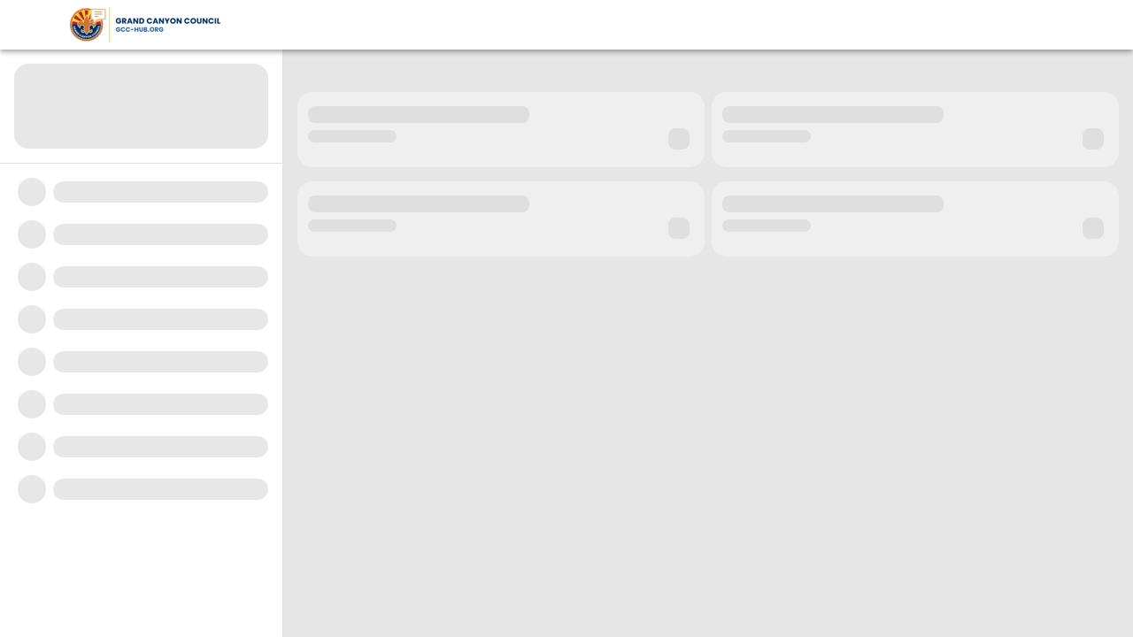

--- FILE ---
content_type: text/html; charset=utf-8
request_url: https://gcc-hub.org/home
body_size: 8953
content:
<!doctype html> <html lang="en" dir="ltr"> <head prefix="og: http://ogp.me/ns# fb: http://ogp.me/ns/fb#"> <meta charset="utf-8"/> <title>Scouting Arizona, Grand Canyon Council</title> <base href="/"> <link rel="preconnect" href="https://ih-cdn.ihub.app"/> <link rel="modulepreload" href="/static/5.7.0/1281/app/en/main-H6DRZR6S.js" crossorigin="anonymous"> <link rel="modulepreload" href="/static/5.7.0/1281/app/en/polyfills-RMLJAVVX.js" crossorigin="anonymous"> <link rel="modulepreload" href="/static/5.7.0/1281/app/en/chunk-LRN4YWZP.js" crossorigin="anonymous"> <link rel="modulepreload" href="/static/5.7.0/1281/app/en/chunk-TQWU6LNC.js" crossorigin="anonymous"> <link rel="modulepreload" href="/static/5.7.0/1281/app/en/chunk-TP6EHEYE.js" crossorigin="anonymous"> <link rel="modulepreload" href="/static/5.7.0/1281/app/en/chunk-RJXBND73.js" crossorigin="anonymous"> <link rel="modulepreload" href="/static/5.7.0/1281/app/en/chunk-BMT3D3EE.js" crossorigin="anonymous"> <link rel="modulepreload" href="/static/5.7.0/1281/app/en/chunk-Y56LGU6U.js" crossorigin="anonymous"> <link rel="modulepreload" href="/static/5.7.0/1281/app/en/chunk-PLSONE7D.js" crossorigin="anonymous"> <link rel="modulepreload" href="/static/5.7.0/1281/app/en/chunk-LIQWHFMM.js" crossorigin="anonymous"> <link rel="modulepreload" href="/static/5.7.0/1281/app/en/chunk-RU446KC6.js" crossorigin="anonymous"> <link rel="modulepreload" href="/static/5.7.0/1281/app/en/chunk-ZXTALUTN.js" crossorigin="anonymous"> <link rel="preload" href="/api/config" crossorigin="anonymous" as="fetch"> <link rel="preload" href="/api/config/theme" crossorigin="anonymous" as="fetch"> <link rel="preload" href="/static/5.7.0/1281/app/en/styles-IRONMOO5.css" as="style" crossorigin="anonymous"> <link rel="preload" href="https://ih-cdn.ihub.app/fonts/roboto-v30-latin-regular.woff2" as="font" type="font/woff2" crossorigin="anonymous" integrity="sha384-3z4VS2eH8w50vesecijBKvLUNF/qLKdl75zM0fAJC70pJ6s6zrZy8Btg4hK4EM6p"> <link rel="preload" href="https://ih-cdn.ihub.app/fonts/roboto-v30-latin-500.woff2" as="font" type="font/woff2" crossorigin="anonymous" integrity="sha384-G5IkBdxTN4UlZSeFItzpBOAx2VLVZiEZsLKCpB6/Ew7UP72CSOTW1F2GK1LCM0bn"> <link rel="preload" href="https://ih-cdn.ihub.app/fonts/roboto-v30-latin-700.woff2" as="font" type="font/woff2" crossorigin="anonymous" integrity="sha384-8D514bRBdG+gR3TFUJQc0tkXxeTjjVcl03F0nQs+HD8X6MA6hm+voDfk4dOK9gI+"> <script id="ih-early-fetch">!function(){try{window.__preloadedConfig||(window.__preloadedConfig=fetch("/api/config")),window.__preloadedTheme||(window.__preloadedTheme=fetch("/api/config/theme"))}catch(e){}}()</script> <script>const preloadImageJson="";let preloadImage=null;try{preloadImage=preloadImageJson&&!preloadImageJson.includes("{{")?JSON.parse(preloadImageJson):null}catch(e){console.warn("Failed to parse preloadImageJson:",e.message)}function addPreloadImageHint(){const e="";if(e.includes("{{"))return void console.warn("preloadImageJson is not defined. Skipping preload image.");let a=null;try{a=JSON.parse(e)}catch(e){return void console.warn("Failed to parse preloadImageJson:",e.message)}const n=a?a.src:null;if(!n)return void console.warn("preloadImage.src is not defined. Skipping preload image.");const r=a?a.sizes:null,o=Math.max(document.documentElement.clientWidth||0,window.innerWidth||0);let s=360,t=n;if(r){const e=r.split(",").map(e=>e.trim()),a=/\((.*?)\)/g,d=/(\d+)vw/;for(const n of e){const e=n.matchAll(a);for(const a of e){if(o>=parseInt(a[1],10)){const e=n.match(d);if(e){s=parseInt(e[1],10);break}}}}console.debug("Preloading image with size",s,"for viewport width",o);const l=new URL(n),i=l.searchParams.get("w")||l.pathname.match(/w_(\d+)/)[1],m=l.searchParams.get("h")||l.pathname.match(/h_(\d+)/)[1],c=l.searchParams.get("dpr")||l.pathname.match(/dpr_(\d+)/)[1],p=m/i,h=s,g=Math.round(h*p);let w=l.searchParams.get("w")?l.searchParams.set("w",h):l.pathname.replace(/w_\d+/,`w_${h}`);w=l.searchParams.get("h")?l.searchParams.set("h",g):l.pathname.replace(/h_\d+/,`h_${g}`),w=l.searchParams.get("dpr")?l.searchParams.set("dpr",c):l.pathname.replace(/dpr_\d+/,`dpr_${c}`),t=w}else console.debug("Preloading image with no sizes defined");const d=document.createElement("link");d.rel="preload",d.as="image",d.href=t,d.fetchpriority="high",document.head.appendChild(d)}preloadImageJson?addPreloadImageHint():console.warn("preloadImageJson is not defined. Skipping preload image.")</script> <meta name="viewport" content="width=device-width,initial-scale=1"/> <meta name="mobile-web-app-capable" content="yes"/> <meta name="theme-color" content="#FFFFFF"/> <meta name="msapplication-navbutton-color" content="#FFFFFF"/> <meta property="description" content="Scouting Arizona, Grand Canyon Council"/> <meta property="og:type" content="website"/> <meta property="og:title" name="title" content="Scouting Arizona, Grand Canyon Council"/> <meta property="og:description" content="Scouting Arizona, Grand Canyon Council"/> <meta property="og:url" content="https://gcc-hub.org/"/> <meta property="og:image" name="image" content="https://ih-cdn.ihub.app/media/v1/crop/w_512,h_512,ow_169,oh_169,s_3.0296/render/w_512,h_512/instance/us/icons/11121/2022/01/06/grandcanyonbsa-4791db2e413546049f98605251525136-png_11_47_48_0682.png"/> <meta property="og:site_name" content="Scouting Arizona, Grand Canyon Council"/> <meta property="fb:app_id" content="272697972910488"/> <meta property="twitter:card" content="summary_large_image"/> <link rel="shortcut icon" type="image/png" href="https://ih-cdn.ihub.app/media/v1/crop/w_512,h_512,ow_169,oh_169,s_3.0296/render/w_512,h_512/instance/us/icons/11121/2022/01/06/grandcanyonbsa-4791db2e413546049f98605251525136-png_11_47_48_0682.png"/> <link rel="manifest" href="/manifest.webmanifest"/> <link rel="alternate" type="application/atom+xml" title="ATOM Feed for Scouting Arizona, Grand Canyon Council" href="/api/atom"/> <style id="loaderStyles">html{--color-primary:#FFFFFF;--color-primary-contrast:#000000;--color-accent:#CD742B;--color-accent-contrast:#000000;height:100%;overflow-y:inherit;background-color:var(--ih-app-background-color,#e6e6e6)}html:not(.cdk-global-scrollblock) body{overflow-y:initial}body{font-family:Roboto,sans-serif;margin:0}ih-root{display:block}main{background-color:var(--ih-app-background-color,#e6e6e6)}.mat-sidenav-container{height:100%}.failsafe-prompt-container,.stuck-prompt-container{position:fixed;bottom:24px;left:0;right:0;display:flex;justify-content:center;z-index:10000;transition:opacity .2s ease-in-out;opacity:1}.failsafe-prompt,.stuck-prompt{padding:16px;display:flex;align-items:center;width:75%;max-width:500px;border-radius:16px;background-color:var(--color-primary);color:var(--color-primary-contrast);border:solid 1px rgba(0,0,0,.52);box-shadow:0 5px 5px -3px #0003,0 8px 10px 1px #00000024,0 3px 14px 2px #0000001f}.failsafe-prompt-container.hide-prompt,.stuck-prompt-container.hide-prompt{opacity:0}.failsafe-prompt-container svg,.stuck-prompt-container svg{width:32px;height:32px;margin-right:16px;fill:var(--color-primary-contrast)}.failsafe-prompt-text,.stuck-prompt-text{flex:1 1 1%;font-size:.875rem;padding-right:24px}.failsafe-prompt-container .ignore-button,.failsafe-prompt-container .update-button,.stuck-prompt-container .reload-button,.stuck-prompt-container .wait-button{position:relative;display:inline-flex;align-items:center;justify-content:center;box-sizing:border-box;min-width:64px;border:none;outline:0;line-height:inherit;user-select:none;-webkit-appearance:none;overflow:visible;vertical-align:middle;background:rgba(0,0,0,0);height:36px;padding:0 16px 0 16px;border-radius:4px;font-weight:600;font-size:14px;overflow:hidden}.failsafe-prompt-container .ignore-button,.stuck-prompt-container .wait-button{background-color:#fff;color:rgba(0,0,0,.87);margin-right:8px}.failsafe-prompt-container .update-button,.stuck-prompt-container .reload-button{background-color:var(--color-accent)!important;color:var(--color-accent-contrast)!important}#loader{font-size:16px;top:0;bottom:0;left:0;right:0;z-index:10000;position:absolute}#topNavHeaderWrapper{background-color:var(--color-primary);color:var(--color-primary-contrast);transition:left .2s cubic-bezier(.55, 0, .55, .2);transition-property:left,top,height}#topNavHeaderWrapper{left:0;position:fixed;right:0;top:0;z-index:31}#topNavHeader{display:flex;align-items:center;background-color:var(--color-primary);color:var(--color-primary-contrast);border-radius:0;border-width:0 0 1px;box-shadow:0 2px 4px -1px rgba(0,0,0,.2),0 4px 5px 0 rgba(0,0,0,.14),0 1px 10px 0 rgba(0,0,0,.12);padding:0 8px;position:relative;top:0;transition:top .2s ease-in-out;z-index:3}.mat-toolbar-row{padding:0 8px}.flex{flex:1 1 1%}.pulse{background-color:#ddd;animation:pulse 2s infinite}.brand-scaffold{left:50%;margin-left:-108px;position:absolute;display:block;line-height:0;border-radius:4px;overflow:hidden}.title{color:#fff;font-size:18px;margin-right:70px;margin-top:10px;text-align:center}.logo{height:40px;width:216px}.back-nav{font-size:18px;font-weight:600;margin-top:10px;padding-left:10px}#menu-toggle-scaffold{vertical-align:middle;padding:12px;min-width:0;width:48px;height:48px;flex-shrink:0;line-height:48px;border-radius:50%;outline:0;border:none;text-align:center;background-color:transparent}#menu-toggle-scaffold .mat-icon{display:block;height:24px;width:24px}.mat-sidenav-scaffold{background-color:var(--color-primary);color:var(--color-primary-contrast);border-right:solid 1px rgba(0,0,0,.12);height:100%;width:320px;position:fixed;top:56px;display:none;flex-direction:column}.mat-sidenav-customize-scaffold{display:flex;height:324px;margin-bottom:8px;border-bottom:solid 1px rgba(0,0,0,.12)}.mat-sidenav-customize-button{flex:1 1 100%;background-color:rgba(199,199,199,.5);border-radius:16px;margin:16px;height:96px}.mat-sidenav-item-scaffold{display:flex;align-items:center;padding:8px 0}.mat-sidenav-item-icon-scaffold{background-color:rgba(199,199,199,.5);border-radius:50%;height:32px;min-width:32px;margin:0 8px 0 20px}.mat-sidenav-item-text-scaffold{background-color:rgba(199,199,199,.5);border-radius:16px;height:24px;margin:0 16px 0 0;flex:1 1 100%}.version-spacer-scaffold{flex:1 1 100%}.version-container-scaffold{padding:16px;margin-top:10px}.version-scaffold{background-color:rgba(199,199,199,.5);border-radius:50%}.mat-sidenav-container-scaffold{height:100%;width:100%}.mat-sidenav-content-scaffold{padding-top:56px;position:relative;height:100%;width:100%}.ih-carousel{display:block}.scaffolding{background-color:var(--ih-app-background-color);display:flex;justify-content:center;left:0;overflow:hidden;padding:16px 0;box-sizing:border-box;width:100%;z-index:2;aspect-ratio:16/9}.slider-scaffold{flex-basis:100%;flex-shrink:0;max-width:1000px;aspect-ratio:16/9}.slider-image-scaffold{height:100%;border-radius:16px;margin:0 8px}.scaffold-grid{display:block;padding-top:8px;box-sizing:border-box;max-width:800px;margin:0 auto}.content-card-ghost{border-radius:16px;margin-left:auto;margin-right:auto;margin:8px 8px 0;overflow:hidden;position:relative;max-width:800px;display:block;background-color:#ddd}.content-card-ghost .card-image.responsive{border-radius:16px;aspect-ratio:16/9}.content-card-ghost .footer{background-color:#efefef;border-radius:16px;border-top-left-radius:0;border-top-right-radius:0;display:flex;flex-direction:row;height:85px;padding:0 12px}.content-card-ghost .footer .title{background-color:#ddd;border-radius:8px;height:19px;margin:16px 0 8px;width:250px}.content-card-ghost .footer .date{background-color:#ddd;border-radius:8px;height:14px;width:100px}.content-card-ghost .footer .icons{display:flex;flex-direction:row;padding-top:36px}.content-card-ghost .footer .icon{background-color:#ddd;border-radius:8px;height:24px;margin:5px;width:24px}.content-card-ghost .footer-text{flex:1 1 0%}#loading-failure-backdrop{display:none;position:fixed;align-items:center;justify-content:center;top:0;bottom:0;left:0;right:0;z-index:10001;background-color:rgba(0,0,0,.72)}#loading-failure{background-color:#fff;border-radius:16px;padding:16px;max-width:600px;width:90%;display:flex;flex-direction:column;align-items:center;justify-content:center}#problem-starting-text{font-size:24px;font-weight:500;margin:0 0 8px}#alert-circle-outline{color:red;width:24px;height:24px;margin-bottom:-4px}#show-debug-btn{color:rgba(0,0,0,.82);background-color:transparent;margin-bottom:8px;font-size:14px;text-decoration:underline;box-sizing:border-box;cursor:pointer;outline:0;border:none;vertical-align:baseline;text-align:center}#error-info{display:none;text-align:center;font-size:14px;background-color:rgba(0,0,0,.12);padding:8px 16px;border-radius:16px;margin-bottom:16px;width:100%;overflow:hidden;white-space:normal;word-break:break-all}#refresh-text{font-size:18px;font-weight:400;margin:0 0 24px}#refresh-btn{box-sizing:border-box;cursor:pointer;color:#fff;outline:0;border:none;vertical-align:baseline;text-align:center;margin:0;min-width:64px;line-height:36px;padding:0 16px;border-radius:4px;box-shadow:0 3px 1px -2px #0003,0 2px 2px #00000024,0 1px 5px #0000001f;font-size:.875rem;font-weight:600;background-color:#f44336}#refreshBtn:hover{background-color:#e53935}#refreshBtn:active{background-color:#d32f2f;box-shadow:0 5px 5px -3px #0003,0 8px 10px 1px #00000024,0 3px 14px 2px #0000001f}.primary-font-color{color:var(--color-primary-contrast)!important},.accent-background-color,.accent-background-color-active:active,.accent-background-color-focus:focus,.accent-background-color-hover:hover{background-color:var(--color-accent)!important;color:var(--color-accent-contrast)!important}@media (min-width:959px){::-webkit-scrollbar{width:10px;height:10px}::-webkit-scrollbar-corner{background:0 0}::-webkit-scrollbar-thumb{border-radius:5px;background-color:rgba(0,0,0,.3)}}@media (max-width:999px){.content-card-ghost .card{margin-left:auto;margin-right:auto}.splide__track,ih-carousel .scaffolding{aspect-ratio:16/9}.scaffolding .container,.scaffolding .container-white{width:100%}}@media (min-width:1000px){.splide__track,ih-carousel .scaffolding{height:562px;aspect-ratio:unset}}@media (min-width:1100px){.scaffold-grid{padding-left:12px;padding-right:12px;display:flex;flex-wrap:wrap;justify-content:center;max-width:1200px;margin:0 auto}.content-card-ghost{margin:8px 4px 8px;width:calc(50% - 8px);max-width:580px}}@media (min-width:1280px){.brand-scaffold{left:56px;margin-left:0}#menu-toggle-scaffold{display:none}.mat-sidenav-scaffold{display:flex}.mat-sidenav-content-scaffold{margin-left:320px;padding-top:56px;width:calc(100% - 320px)}.content-card-ghost .card-image.responsive{aspect-ratio:16/9}}#footerControls,#topNavHeader{height:56px}#ellipsis:after{overflow:hidden;display:inline-block;vertical-align:bottom;animation:ellipsis steps(4,end) 1.8s infinite;content:'\2026';width:0}#ellipsis{animation:ellipsis steps(end,4) 1.8s infinite;width:.9em}@keyframes ellipsis{to{width:.9em}}@keyframes pulse{0%,100%{opacity:1}50%{opacity:.7}}</style> <meta name="theme-color" content="#1976d2"/> <script>!function(e,t,a,n){e[n]=e[n]||[],e[n].push({"gtm.start":(new Date).getTime(),event:"gtm.js"});var g=t.getElementsByTagName(a)[0],m=t.createElement(a);m.async=!0,m.src="https://www.googletagmanager.com/gtm.js?id=GTM-PJ6K746J",g.parentNode.insertBefore(m,g)}(window,document,"script","dataLayer")</script> 
 </head> <body> <div class="failsafe-prompt-container hide-prompt" style="display:none"> <div class="failsafe-prompt"> <svg xmlns="http://www.w3.org/2000/svg" viewBox="0 0 24 24"> <title>download</title> <path d="M5,20H19V18H5M19,9H15V3H9V9H5L12,16L19,9Z"/> </svg> <div class="failsafe-prompt-text"> The server recommends you update to the latest version.<br/>NOTE: This will reload the page </div> <button class="ignore-button" onclick="ignore()">Ignore</button> <button class="update-button" onclick="doUpdate()">Update</button> </div> </div> <div id="loading-failure-backdrop"> <div id="loading-failure"> <h1 id="problem-starting-text"> <svg id="alert-circle-outline" viewBox="0 0 24 24"> <path fill="currentColor" d="M11,15H13V17H11V15M11,7H13V13H11V7M12,2C6.47,2 2,6.5 2,12A10,10 0 0,0 12,22A10,10 0 0,0 22,12A10,10 0 0,0 12,2M12,20A8,8 0 0,1 4,12A8,8 0 0,1 12,4A8,8 0 0,1 20,12A8,8 0 0,1 12,20Z"/> </svg> <span>Unable to start</span> </h1> <button id="show-debug-btn">Show debug info</button> <div id="error-info"> <p>The following failed to load:</p> </div> <h2 id="refresh-text">Please refresh to try again</h2> <button id="refresh-btn" onclick="reload()">Refresh</button> </div> </div> <div id="loader"> <div class="stuck-prompt-container hide-prompt"> <div class="stuck-prompt"> <svg xmlns="http://www.w3.org/2000/svg" viewBox="0 0 24 24"> <title>clock-outline</title> <path d="M12,20A8,8 0 0,0 20,12A8,8 0 0,0 12,4A8,8 0 0,0 4,12A8,8 0 0,0 12,20M12,2A10,10 0 0,1 22,12A10,10 0 0,1 12,22C6.47,22 2,17.5 2,12A10,10 0 0,1 12,2M12.5,7V12.25L17,14.92L16.25,16.15L11,13V7H12.5Z"/> </svg> <div class="stuck-prompt-text">It's taking longer than normal to start</div> <button class="wait-button" onclick="wait()">Wait</button> <button class="reload-button" onclick="reload()">Reload</button> </div> </div> <div class="mat-sidenav-container-scaffold"> <div class="mat-sidenav-scaffold"> <div class="mat-sidenav-customize-scaffold"> <div class="mat-sidenav-customize-button pulse"></div> </div> <div class="mat-sidenav-item-scaffold"> <div class="mat-sidenav-item-icon-scaffold pulse"></div> <div class="mat-sidenav-item-text-scaffold pulse"></div> </div> <div class="mat-sidenav-item-scaffold"> <div class="mat-sidenav-item-icon-scaffold pulse"></div> <div class="mat-sidenav-item-text-scaffold pulse"></div> </div> <div class="mat-sidenav-item-scaffold"> <div class="mat-sidenav-item-icon-scaffold pulse"></div> <div class="mat-sidenav-item-text-scaffold pulse"></div> </div> <div class="mat-sidenav-item-scaffold"> <div class="mat-sidenav-item-icon-scaffold pulse"></div> <div class="mat-sidenav-item-text-scaffold pulse"></div> </div> <div class="mat-sidenav-item-scaffold"> <div class="mat-sidenav-item-icon-scaffold pulse"></div> <div class="mat-sidenav-item-text-scaffold pulse"></div> </div> <div class="mat-sidenav-item-scaffold"> <div class="mat-sidenav-item-icon-scaffold pulse"></div> <div class="mat-sidenav-item-text-scaffold pulse"></div> </div> <div class="mat-sidenav-item-scaffold"> <div class="mat-sidenav-item-icon-scaffold pulse"></div> <div class="mat-sidenav-item-text-scaffold pulse"></div> </div> <div class="mat-sidenav-item-scaffold"> <div class="mat-sidenav-item-icon-scaffold pulse"></div> <div class="mat-sidenav-item-text-scaffold pulse"></div> </div> <span class="version-spacer-scaffold"></span> <div class="version-container-scaffold"> <div class="version-scaffold pulse"></div> </div> </div> <div class="mat-sidenav-content-scaffold"> <div class="mat-toolbar" id="topNavHeaderWrapper"> <div class="mat-toolbar-row" id="topNavHeader"> <button class="mat-icon-button" id="menu-toggle-scaffold" type="button" aria-label="menu"> <svg class="mat-icon primary-font-color primary-font-color-hover primary-font-color-focus" viewBox="0 0 24 24"> <path fill="currentColor" d="M3,6H21V8H3V6M3,11H21V13H3V11M3,16H21V18H3V16Z"/> </svg> </button> <span class="flex"></span> <a class="brand-scaffold" href="/home" (click)="homeClicked()" trackclick="Top Nav App logo clicked"> <img class="logo logo-main-nav" src="https://ih-cdn.ihub.app/media/v1/crop/x_3,w_432,h_80,ow_438,oh_80/render/w_216,h_40/instance/us/logos/11121/2022/11/16/grandcanyonbsa-4f1f04f310fc406ca0cee60be34dc127-png_05_17_43_3506.png" alt="logo"/> </a> </div> </div> <div class="ih-carousel"> <div class="scaffolding"> <div class="slider-scaffold"> <div class="slider-image-scaffold pulse"></div> </div> <div class="slider-scaffold"> <div class="slider-image-scaffold pulse"></div> </div> <div class="slider-scaffold"> <div class="slider-image-scaffold pulse"></div> </div> </div> </div> <div class="scaffold-grid"> <div class="content-card-ghost"> <div class="card"> <div class="card-image responsive pulse"></div> <div class="footer"> <div class="footer-text"> <div class="title pulse"></div> <div class="date pulse"></div> </div> <div class="icons"> <div class="icon pulse"></div> </div> </div> </div> </div> <div class="content-card-ghost"> <div class="card"> <div class="card-image responsive pulse"></div> <div class="footer"> <div class="footer-text"> <div class="title pulse"></div> <div class="date pulse"></div> </div> <div class="icons"> <div class="icon pulse"></div> </div> </div> </div> </div> <div class="content-card-ghost"> <div class="card"> <div class="card-image responsive pulse"></div> <div class="footer"> <div class="footer-text"> <div class="title pulse"></div> <div class="date pulse"></div> </div> <div class="icons"> <div class="icon pulse"></div> </div> </div> </div> </div> <div class="content-card-ghost"> <div class="card"> <div class="card-image responsive pulse"></div> <div class="footer"> <div class="footer-text"> <div class="title pulse"></div> <div class="date pulse"></div> </div> <div class="icons"> <div class="icon pulse"></div> </div> </div> </div> </div> </div> </div> </div> </div> <ih-root></ih-root> <noscript>Please enable JavaScript to continue using this application.</noscript> <ihub-initial-user-data></ihub-initial-user-data> <script>if(window.location.search.includes("ngsw-bypass")||window.location.search.includes("cold-boot")){const e=new URL(window.location.href);e.searchParams.delete("ngsw-bypass"),e.searchParams.delete("cold-boot"),window.history.replaceState({},"",e)}let pollingInterval,lastTimestamp;function startPolling(){pollingInterval&&clearInterval(pollingInterval),setTimeout(()=>{requestIdleCallback(e=>{e.timeRemaining()>10?(checkVersion(),pollingInterval=setInterval(checkVersion,6e5)):startPolling()})},1e4)}async function checkVersion(){try{const e=await fetch("/api/version?ngsw-bypass=true&_ts="+Date.now(),{cache:"no-cache"}),t=await e.json();lastTimestamp||(lastTimestamp=Math.max(t.timestamp,t.criticalTimestamp));t.criticalTimestamp>lastTimestamp&&(console.log("critical timestamp in version updated, reloading..."),document.querySelector(".failsafe-prompt-container").style.display="block",document.querySelector(".failsafe-prompt-container").classList.remove("hide-prompt"))}catch(e){}}function reload(){document.getElementById("loading-failure-backdrop").style.display="none",window.location.href=window.location.href.split("?")[0]+"?ngsw-bypass=true&cold-boot=true&_ts="+Date.now()}function ignore(){document.querySelector(".failsafe-prompt-container").classList.add("hide-prompt")}async function doUpdate(){await caches.keys().then(e=>Promise.all(e.map(e=>caches.delete(e)))),console.debug("caches cleared"),await indexedDB.databases().then(e=>Promise.all(e.map(e=>indexedDB.deleteDatabase(e.name)))),console.debug("indexeddb cleared"),window.location.reload()}function wait(){document.querySelector(".stuck-prompt-container").classList.add("hide-prompt"),clearTimeout(window.stuckPromptTimeout),setTimeout(()=>{document.querySelector(".stuck-prompt-container").classList.remove("hide-prompt")},1e4)}function trackException(e){if(!window.appInsights){let t=document.createElement("script");return t.type="text/javascript",t.crossOrigin="anonymous",t.src="https://js.monitor.azure.com/scripts/b/ai.2.min.js",void(t.onload=function(){const t=new Microsoft.ApplicationInsights.ApplicationInsights({config:{instrumentationKey:"02373536-6f77-4f84-a641-8827983d41be"}});window.appInsights=t.loadAppInsights(),trackException(e)})}window.appInsights.trackException({error:e,severityLevel:3})}async function retryScriptLoad(e,t){try{const o=await fetch(e,{cache:"no-cache"});if(!o.ok)throw new Error("Failed to load "+e+" with status "+o.status);const r=document.createElement("script");throw r.type="text/javascript",r.crossOrigin="anonymous",r.src=e,r.dataset.retry=t,r.onerror=runtimeLoadError,document.body.appendChild(r),new Error("Fetch retry succeeded for "+e)}catch(e){trackException(e)}}function runtimeLoadError(e){clearTimeout(window.stuckPromptTimeout),document.querySelector(".stuck-prompt-container").classList.add("hide-prompt");let t=e.target.dataset.retryCount||0;if(t>3)return;trackException(new Error("Failed to load "+e.target.src)),retryScriptLoad(e.target.src,++t),document.getElementById("show-debug-btn").addEventListener("click",function(){document.getElementById("error-info").style.display="block",this.style.display="none"});const o=document.createElement("p");o.innerHTML=e.target.src,document.getElementById("error-info").append(o),document.getElementById("loading-failure-backdrop").style.display="flex"}"serviceWorker"in navigator?navigator.serviceWorker.getRegistration().then(e=>{e?e.update().then(()=>{console.log("Service Worker updated! 🎉")}).catch(e=>{console.error("Failed to update Service Worker:",e)}):console.log("No Service Worker found. 😞")}).catch(e=>{console.error("Error during Service Worker registration:",e)}):console.log("Service Workers are not supported in this browser. 😞"),window.requestIdleCallback||(window.requestIdleCallback=function(e,t){const o=(t=t||{}).timeout||1,r=performance.now();return setTimeout(function(){e({get didTimeout(){return!t.timeout&&performance.now()-r-1>o},timeRemaining:function(){return Math.max(0,performance.now()-r+1)}})},1)},window.cancelIdleCallback=function(e){clearTimeout(e)}),version="5.7.0.1281+v5.7.0.1281",startPolling(),window.stuckPromptTimeout=setTimeout(()=>{document.querySelector(".stuck-prompt-container").classList.remove("hide-prompt")},1e4),window.onerror=function(e,t,o,r,n){trackException(n)}</script> <div id="version" style="display:none">5.7.0.1281+v5.7.0.1281</div> <noscript><iframe src="https://www.googletagmanager.com/ns.html?id=GTM-PJ6K746J" height="0" width="0" style="display:none;visibility:hidden"></iframe></noscript> 
 <script src="/static/5.7.0/1281/app/en/polyfills-RMLJAVVX.js" type="module" crossorigin="anonymous"></script><script src="/static/5.7.0/1281/app/en/main-H6DRZR6S.js" type="module" crossorigin="anonymous"></script> <link rel="stylesheet" href="/static/5.7.0/1281/app/en/styles-IRONMOO5.css" crossorigin="anonymous"> </body> </html> 

--- FILE ---
content_type: text/css
request_url: https://gcc-hub.org/static/5.7.0/1281/app/en/styles-IRONMOO5.css
body_size: 16497
content:
@charset "UTF-8";.shepherd-button{background:#3288e6;border:0;border-radius:3px;color:#ffffffbf;cursor:pointer;margin-right:.5rem;padding:.5rem 1.5rem;transition:all .5s ease}.shepherd-button:not(:disabled):hover{background:#196fcc;color:#ffffffbf}.shepherd-button.shepherd-button-secondary{background:#f1f2f3;color:#000000bf}.shepherd-button.shepherd-button-secondary:not(:disabled):hover{background:#d6d9db;color:#000000bf}.shepherd-button:disabled{cursor:not-allowed}.shepherd-footer{border-bottom-left-radius:5px;border-bottom-right-radius:5px;display:flex;justify-content:flex-end;padding:0 .75rem .75rem}.shepherd-footer .shepherd-button:last-child{margin-right:0}.shepherd-cancel-icon{background:transparent;border:none;color:#808080bf;cursor:pointer;font-size:2em;font-weight:400;margin:0;padding:0;transition:color .5s ease}.shepherd-cancel-icon:hover{color:#000000bf}.shepherd-has-title .shepherd-content .shepherd-cancel-icon{color:#808080bf}.shepherd-has-title .shepherd-content .shepherd-cancel-icon:hover{color:#000000bf}.shepherd-title{color:#000000bf;display:flex;flex:1 0 auto;font-size:1rem;font-weight:400;margin:0;padding:0}.shepherd-header{align-items:center;border-top-left-radius:5px;border-top-right-radius:5px;display:flex;justify-content:flex-end;line-height:2em;padding:.75rem .75rem 0}.shepherd-has-title .shepherd-content .shepherd-header{background:#e6e6e6;padding:1em}.shepherd-text{color:#000000bf;font-size:1rem;line-height:1.3em;padding:.75em}.shepherd-text p{margin-top:0}.shepherd-text p:last-child{margin-bottom:0}.shepherd-content{border-radius:5px;outline:none;padding:0}.shepherd-element{background:#fff;border-radius:5px;box-shadow:0 1px 4px #0003;max-width:400px;opacity:0;outline:none;transition:opacity .3s,visibility .3s;visibility:hidden;width:100%;z-index:9999}.shepherd-enabled.shepherd-element{opacity:1;visibility:visible}.shepherd-element[data-popper-reference-hidden]:not(.shepherd-centered){opacity:0;pointer-events:none;visibility:hidden}.shepherd-element,.shepherd-element *,.shepherd-element :after,.shepherd-element :before{box-sizing:border-box}.shepherd-arrow,.shepherd-arrow:before{height:16px;position:absolute;width:16px;z-index:-1}.shepherd-arrow:before{background:#fff;content:"";transform:rotate(45deg)}.shepherd-element[data-popper-placement^=top]>.shepherd-arrow{bottom:-8px}.shepherd-element[data-popper-placement^=bottom]>.shepherd-arrow{top:-8px}.shepherd-element[data-popper-placement^=left]>.shepherd-arrow{right:-8px}.shepherd-element[data-popper-placement^=right]>.shepherd-arrow{left:-8px}.shepherd-element.shepherd-centered>.shepherd-arrow{opacity:0}.shepherd-element.shepherd-has-title[data-popper-placement^=bottom]>.shepherd-arrow:before{background-color:#e6e6e6}.shepherd-target-click-disabled.shepherd-enabled.shepherd-target,.shepherd-target-click-disabled.shepherd-enabled.shepherd-target *{pointer-events:none}.shepherd-modal-overlay-container{height:0;left:0;opacity:0;overflow:hidden;pointer-events:none;position:fixed;top:0;transition:all .3s ease-out,height 0ms .3s,opacity .3s 0ms;width:100vw;z-index:9997}.shepherd-modal-overlay-container.shepherd-modal-is-visible{height:100vh;opacity:.5;transform:translateZ(0);transition:all .3s ease-out,height 0s 0s,opacity .3s 0s}.shepherd-modal-overlay-container.shepherd-modal-is-visible path{pointer-events:all}html{--ih-ihub-blue: #69b0e1;--ih-ihub-orange: #f99f1b;--ih-ihub-green: #87b13b;--ih-color-accent-disabled: rgba(239, 239, 239, .3);--ih-color-accent-disabled-contrast: rgba(16, 16, 16, .3);--color-nav-text: #000;--ih-add-post-button-fixed-bottom: 16px;--ih-admin-toolbar-height: 56px;--ih-bottom-nav-height: 0px;--app-fab-fixed-bottom: var(--ih-add-post-button-fixed-bottom);--app-bottom-nav-height: var(--ih-bottom-nav-height);--ih-sidenav-icon-margin: 16px;--ih-app-background-color: #e6e6e6;--ih-app-background-color-contrast: rgba(0, 0, 0, .87);--ih-app-background-color-content: #fff;--ih-app-background-color-content-contrast: rgba(0, 0, 0, .87);--ih-app-channel-header-background-color: #fff;--ih-app-channel-header-background-color-contrast: rgba(0, 0, 0, .87);--ih-top-nav-height: 56px;--ih-success-color: #006400}.alphanumeric{color:#fff;font-size:30px;font-weight:700;line-height:32px;overflow-wrap:break-word;padding:16px;text-align:center;white-space:pre-wrap;width:28vw;word-break:break-word;word-wrap:break-word}.alphanumeric-card{align-items:center;display:flex;justify-content:center;min-height:200px;width:100%}.alphanumeric span.emoji-sizer{height:2rem;width:2rem}.alphanumeric.alphanumeric-card.alpha-emoji{background-color:#80deea}.alphanumeric.alphanumeric-card.alpha-emoji span.emoji-sizer{height:3em;width:3em;font-size:1.2em}.alpha-exclamation,.alpha-F,.alpha-V{background-color:#e06055}.alpha-0,.alpha-G,.alpha-W{background-color:#ed6192}.alpha-1,.alpha-H,.alpha-X{background-color:#ba68c8}.alpha-2,.alpha-I,.alpha-Y{background-color:#9575cd}.alpha-3,.alpha-J,.alpha-Z{background-color:#7986cb}.alpha-4,.alpha-K{background-color:#5e97f6}.alpha-5,.alpha-L{background-color:#4fc3f7}.alpha-6,.alpha-M{background-color:#58d0e1}.alpha-7,.alpha-N{background-color:#4fb6ac}.alpha-8,.alpha-O{background-color:#57bb8a}.alpha-9,.alpha-P{background-color:#9ccc65}.alpha-A,.alpha-Q{background-color:#d4e157}.alpha-B,.alpha-R{background-color:#fdd835}.alpha-C,.alpha-S{background-color:#f6bf32}.alpha-D,.alpha-T{background-color:#f5a631}.alpha-E,.alpha-U{background-color:#f18864}.post-editor md-tabs .alphanumeric-card{font-size:30px;line-height:30px}.tribute-container{background:#fff;border-radius:8px;box-shadow:0 2px 4px -1px #0003,0 4px 5px #00000024,0 1px 10px #0000001f;display:block;height:auto;left:0;max-height:250px;max-width:550px;overflow:auto;padding:8px 0;position:absolute;top:0;z-index:999999}.tribute-container ul{list-style:none;margin:2px 0 0;padding:0}.tribute-container li{cursor:pointer;height:32px;line-height:32px;padding:0 16px}.tribute-container li.highlight{background-color:#1e90ff;color:#fff;font-weight:400}.tribute-container li.no-match{cursor:default}.tribute-container li span.emoji-sizer{height:20px;margin-right:16px;width:20px}.tribute-container li span:not(.emoji-sizer){background-color:#f2c7444d}.shepherd-theme-custom.shepherd-element{width:calc(100% - 32px);max-width:450px;border-radius:28px}.shepherd-theme-custom.shepherd-has-title .shepherd-header{background-color:#fff;color:#000;padding:24px;border-top-left-radius:28px;border-top-right-radius:28px}.shepherd-theme-custom .shepherd-cancel-icon{color:#000;width:40px;height:40px;min-width:40px}.shepherd-theme-custom .shepherd-header{background-color:#fff;color:#000;padding:24px;border-top-left-radius:28px;border-top-right-radius:28px}.shepherd-theme-custom .shepherd-text,.shepherd-theme-custom .shepherd-footer{padding:0 24px 24px}.shepherd-theme-custom .shepherd-title{font-size:22px;line-height:32px;color:#000;word-wrap:normal}.shepherd-theme-custom .shepherd-button{-moz-osx-font-smoothing:grayscale;-webkit-font-smoothing:antialiased;font-family:var(--mdc-typography-button-font-family, var(--mdc-typography-font-family, Roboto, sans-serif));font-size:var(--mdc-typography-button-font-size, 14px);line-height:var(--mdc-typography-button-line-height, 36px);font-weight:var(--mdc-typography-button-font-weight, 500);letter-spacing:var(--mdc-typography-button-letter-spacing, .0892857143em);text-decoration:var(--mdc-typography-button-text-decoration, none);text-transform:var(--mdc-typography-button-text-transform, none);height:36px;position:relative;display:inline-flex;align-items:center;justify-content:center;box-sizing:border-box;min-width:64px;border:none;outline:none;-webkit-user-select:none;user-select:none;appearance:none;overflow:visible;vertical-align:middle;background:#0000;color:#000000de;padding:0 8px;border-radius:var(--mdc-text-button-container-shape, var(--mdc-shape-small, 4px));background-color:#6bafe0;color:#000}.shepherd-theme-custom .shepherd-button:not(:disabled):hover{background:#0000001a;color:#000000de}.shepherd-theme-custom .shepherd-button-secondary{margin-right:auto;background-color:transparent}.shepherd-nav-item-theme-custom.shepherd-element{margin:0 16px;width:min(100% - 32px,450px)}.shepherd-save-btn-theme-custom.shepherd-element{margin:0 -16px;width:min(100% - 32px,450px)}@media (max-width: 375px){.shepherd-theme-custom .shepherd-title{font-size:1rem}.shepherd-theme-custom .shepherd-text{font-size:.875rem}}html{--ih-ihub-blue: #69b0e1;--ih-ihub-orange: #f99f1b;--ih-ihub-green: #87b13b;--ih-color-accent-disabled: rgba(239, 239, 239, .3);--ih-color-accent-disabled-contrast: rgba(16, 16, 16, .3);--color-nav-text: #000;--ih-add-post-button-fixed-bottom: 16px;--ih-admin-toolbar-height: 56px;--ih-bottom-nav-height: 0px;--app-fab-fixed-bottom: var(--ih-add-post-button-fixed-bottom);--app-bottom-nav-height: var(--ih-bottom-nav-height);--ih-sidenav-icon-margin: 16px;--ih-app-background-color: #e6e6e6;--ih-app-background-color-contrast: rgba(0, 0, 0, .87);--ih-app-background-color-content: #fff;--ih-app-background-color-content-contrast: rgba(0, 0, 0, .87);--ih-app-channel-header-background-color: #fff;--ih-app-channel-header-background-color-contrast: rgba(0, 0, 0, .87);--ih-top-nav-height: 56px;--ih-success-color: #006400;--app-launch-button-color: #730800;--app-launch-button-hover-color: #d91f1c}.fx-layout-row{display:flex;flex-direction:row}.fx-layout-column{display:flex;flex-direction:column}.fx-layout-wrap{display:flex;flex-wrap:wrap}.fx-flex{flex:1 1 1%}.fx-gap-8{gap:8px}.fx-layout-align-start{display:flex;justify-content:flex-start}.fx-layout-align-start-start{display:flex;align-items:flex-start;justify-content:flex-start}.fx-layout-align-start-center{display:flex;align-items:center;justify-content:flex-start}.fx-layout-align-start-end{display:flex;align-items:flex-end;justify-content:flex-start}.fx-layout-align-start-stretch{display:flex;align-items:stretch;justify-content:flex-start}.fx-layout-align-center{display:flex;justify-content:center}.fx-layout-align-center-start{display:flex;align-items:flex-start;justify-content:center}.fx-layout-align-center-end{display:flex;align-items:flex-end;justify-content:center}.fx-layout-align-center-center{display:flex;align-items:center;justify-content:center}.fx-layout-align-end{display:flex;justify-content:flex-end}.fx-layout-align-end-center{display:flex;align-items:center;justify-content:flex-end}.fx-layout-align-end-stretch{display:flex;align-items:stretch;justify-content:flex-end}.fx-layout-align-space-between-stretch{display:flex;align-items:stretch;justify-content:space-between}.fx-layout-align-space-between{display:flex;justify-content:space-between}.fx-layout-align-space-between-center{display:flex;align-items:center;justify-content:space-between}@media (max-width: 319.9px){.fx-layout-column-lt-xxs{display:flex;flex-direction:column}.fx-layout-wrap-lt-xxs{display:flex;flex-wrap:wrap}.fx-hide-lt-xxs{display:none!important}.fx-flex-lt-xxs{display:flex;flex:1 1 1%}.fx-layout-align-center-start-lt-xxs{display:flex;align-items:flex-start;justify-content:center}}@media (max-width: 599.9px){.fx-layout-column-lt-xs{display:flex;flex-direction:column}.fx-layout-wrap-lt-xs{display:flex;flex-wrap:wrap}.fx-hide-lt-xs{display:none!important}.fx-flex-lt-xs{display:flex;flex:1 1 1%}.fx-layout-align-center-start-lt-xs{display:flex;align-items:flex-start;justify-content:center}}@media (min-width: 320px) and (max-width: 599.9px){.fx-layout-column-xs{display:flex;flex-direction:column}.fx-layout-wrap-xs{display:flex;flex-wrap:wrap}.fx-hide-xs{display:none!important}.fx-flex-xs{display:flex;flex:1 1 1%}.fx-layout-align-center-start-xs{display:flex;align-items:flex-start;justify-content:center}}@media (min-width: 600px){.fx-layout-row-gt-xs{display:flex;flex-direction:row}.fx-hide-gt-xs{display:none!important}.fx-layout-align-center-gt-xs{display:flex;justify-content:center}.fx-layout-align-end-center-gt-xs{display:flex;align-items:center;justify-content:flex-end}}@media (min-width: 600px) and (max-width: 959.9px){.fx-layout-align-start-center-sm{display:flex;align-items:center;justify-content:flex-start}}@media (max-width: 599.9px){.fx-layout-column-lt-sm{display:flex;flex-direction:column}.fx-hide-lt-sm{display:none!important}.fx-layout-align-start-start-lt-sm{display:flex;align-items:flex-start;justify-content:flex-start}}@media (min-width: 960px){.fx-layout-row-gt-sm{display:flex;flex-direction:row}.fx-hide-gt-sm{display:none!important}}@media (max-width: 959.9px){.fx-hide-lt-md{display:none!important}.fx-layout-column-lt-md{display:flex;flex-direction:column}}@media (min-width: 1280px){.fx-layout-row-gt-md{display:flex;flex-direction:row}.fx-hide-gt-md{display:none!important}}.froala-borderless ih-froala,.mat-expansion-panel-content ih-froala{margin:0 -16px}.froala-borderless .fr-box.fr-basic.fr-top,.mat-expansion-panel-content .fr-box.fr-basic.fr-top{border-radius:0}.froala-borderless .fr-box.fr-basic.fr-top .fr-wrapper,.mat-expansion-panel-content .fr-box.fr-basic.fr-top .fr-wrapper{border-left:0;border-right:0;border-bottom:0}.froala-borderless .fr-toolbar.fr-top,.mat-expansion-panel-content .fr-toolbar.fr-top{border-left:0;border-top:0;border-right:0;border-radius:0}.froala-borderless .fr-toolbar.fr-top.fr-sticky-on,.mat-expansion-panel-content .fr-toolbar.fr-top.fr-sticky-on{top:-4px!important}.froala-borderless .fr-toolbar.fr-top .fr-newline,.mat-expansion-panel-content .fr-toolbar.fr-top .fr-newline{margin-left:0;margin-right:0}.froala-borderless .fr-second-toolbar,.mat-expansion-panel-content .fr-second-toolbar{border-left:0;border-right:0;border-top:1px solid #efefef;border-radius:0;border-bottom:0}.fr-view img.fr-rounded,.fr-view .fr-img-caption.fr-rounded img{border-radius:10px;-moz-border-radius:10px;-webkit-border-radius:10px;-moz-background-clip:padding;-webkit-background-clip:padding-box;background-clip:padding-box}.fr-view img.fr-shadow,.fr-view .fr-img-caption.fr-shadow img{-webkit-box-shadow:10px 10px 5px 0px #cccccc;-moz-box-shadow:10px 10px 5px 0px #cccccc;box-shadow:10px 10px 5px #ccc}.fr-view img.fr-bordered,.fr-view .fr-img-caption.fr-bordered img{border:solid 5px #CCC}.fr-view img.fr-bordered{-webkit-box-sizing:content-box;-moz-box-sizing:content-box;box-sizing:content-box}.fr-view .fr-img-caption.fr-bordered img{-webkit-box-sizing:border-box;-moz-box-sizing:border-box;box-sizing:border-box}.fr-view li img.fr-dii.fr-fil{margin-right:20px}.fr-view{word-wrap:break-word}.fr-view span[style~="color:"] a{color:inherit}.fr-view strong{font-weight:700}.fr-view table[border="0"] td:not([class]),.fr-view table[border="0"] th:not([class]),.fr-view table[border="0"] td[class=""],.fr-view table[border="0"] th[class=""]{border-width:0px}.fr-view table{border:none;border-collapse:collapse;empty-cells:show;max-width:100%}.fr-view table td{min-width:5px}.fr-view table.fr-dashed-borders td,.fr-view table.fr-dashed-borders th{border-style:dashed}.fr-view table.fr-alternate-rows tbody tr:nth-child(2n){background:#f5f5f5}.fr-view table td,.fr-view table th{border:1px solid #DDD}.fr-view table td:empty,.fr-view table th:empty{height:20px}.fr-view table td.fr-highlighted,.fr-view table th.fr-highlighted{border:1px double red}.fr-view table td.fr-thick,.fr-view table th.fr-thick{border-width:2px}.fr-view table th,.fr-view table tfoot td{background:#ececec}.fr-view hr{clear:both;user-select:none;-o-user-select:none;-moz-user-select:none;-khtml-user-select:none;-webkit-user-select:none;-ms-user-select:none;break-after:always;page-break-after:always}.fr-view .fr-file{position:relative}.fr-view .fr-file:after{position:relative;content:"\1f4ce";font-weight:400}.fr-view pre{white-space:pre-wrap;word-wrap:break-word;overflow:visible}.fr-view[dir=rtl] blockquote{border-left:none;border-right:solid 2px #5E35B1;margin-right:0;padding-right:5px;padding-left:0}.fr-view[dir=rtl] blockquote blockquote{border-color:#00bcd4}.fr-view[dir=rtl] blockquote blockquote blockquote{border-color:#43a047}.fr-view blockquote{border-left:solid 2px #5E35B1;margin-left:0;padding-left:5px;color:#5e35b1}.fr-view blockquote blockquote{border-color:#00bcd4;color:#00bcd4}.fr-view blockquote blockquote blockquote{border-color:#43a047;color:#43a047}.fr-view span.fr-emoticon{font-weight:400;font-family:"Apple Color Emoji","Segoe UI Emoji",NotoColorEmoji,Segoe UI Symbol,"Android Emoji",EmojiSymbols;display:inline;line-height:0}.fr-view span.fr-emoticon.fr-emoticon-img{background-repeat:no-repeat!important;font-size:inherit;height:1em;width:1em;min-height:20px;min-width:20px;display:inline-block;margin:-.1em .1em .1em;line-height:1;vertical-align:middle}.fr-view .fr-text-gray{color:#aaa!important}.fr-view .fr-text-bordered{border-top:solid 1px #222;border-bottom:solid 1px #222;padding:10px 0}.fr-view .fr-text-spaced{letter-spacing:1px}.fr-view .fr-text-uppercase{text-transform:uppercase}.fr-view .fr-class-highlighted{background-color:#ff0}.fr-view .fr-class-code{border-color:#ccc;border-radius:2px;-moz-border-radius:2px;-webkit-border-radius:2px;-moz-background-clip:padding;-webkit-background-clip:padding-box;background-clip:padding-box;background:#f5f5f5;padding:10px;font-family:Courier New,Courier,monospace}.fr-view .fr-class-transparency{opacity:.5}.fr-view img{position:relative;max-width:100%}.fr-view img.fr-dib{margin:5px auto;display:block;float:none;vertical-align:top}.fr-view img.fr-dib.fr-fil{margin-left:0;text-align:left}.fr-view img.fr-dib.fr-fir{margin-right:0;text-align:right}.fr-view img.fr-dii{display:inline-block;float:none;vertical-align:bottom;margin-left:5px;margin-right:5px;max-width:calc(100% - 10px);min-width:10px}.fr-view img.fr-dii.fr-fil{float:left;margin:5px 5px 5px 0;max-width:calc(100% - 5px);min-width:5px}.fr-view img.fr-dii.fr-fir{float:right;margin:5px 0 5px 5px;max-width:calc(100% - 5px);min-width:5px}.fr-view span.fr-img-caption{position:relative;max-width:100%}.fr-view span.fr-img-caption.fr-dib{margin:5px auto;display:block;float:none;vertical-align:top}.fr-view span.fr-img-caption.fr-dib.fr-fil{margin-left:0;text-align:left}.fr-view span.fr-img-caption.fr-dib.fr-fir{margin-right:0;text-align:right}.fr-view span.fr-img-caption.fr-dii{display:inline-block;float:none;vertical-align:bottom;margin-left:5px;margin-right:5px;max-width:calc(100% - 10px);min-width:10px}.fr-view span.fr-img-caption.fr-dii.fr-fil{float:left;margin:5px 5px 5px 0;max-width:calc(100% - 5px);min-width:5px}.fr-view span.fr-img-caption.fr-dii.fr-fir{float:right;margin:5px 0 5px 5px;max-width:calc(100% - 5px);min-width:5px}.fr-view .fr-video{text-align:center;position:relative}.fr-view .fr-video.fr-rv{padding-bottom:56.25%;padding-top:30px;height:0;overflow:hidden}.fr-view .fr-video.fr-rv>iframe,.fr-view .fr-video.fr-rv object,.fr-view .fr-video.fr-rv embed{position:absolute!important;top:0;left:0;width:100%;height:100%}.fr-view .fr-video>*{-webkit-box-sizing:content-box;-moz-box-sizing:content-box;box-sizing:content-box;max-width:100%;border:none}.fr-view .fr-video.fr-dvb{display:block;clear:both}.fr-view .fr-video.fr-dvb.fr-fvl{text-align:left}.fr-view .fr-video.fr-dvb.fr-fvr{text-align:right}.fr-view .fr-video.fr-dvi{display:inline-block}.fr-view .fr-video.fr-dvi.fr-fvl{float:left}.fr-view .fr-video.fr-dvi.fr-fvr{float:right}.fr-view a.fr-strong{font-weight:700}.fr-view a.fr-green{color:green}.fr-view .fr-img-caption{text-align:center}.fr-view .fr-img-caption .fr-img-wrap{padding:0;margin:auto;text-align:center;width:100%}.fr-view .fr-img-caption .fr-img-wrap a{display:block}.fr-view .fr-img-caption .fr-img-wrap img{display:block;margin:auto;width:100%}.fr-view .fr-img-caption .fr-img-wrap>span{margin:auto;display:block;padding:5px 5px 10px;font-size:14px;font-weight:initial;-webkit-box-sizing:border-box;-moz-box-sizing:border-box;box-sizing:border-box;-webkit-opacity:.9;-moz-opacity:.9;opacity:.9;-ms-filter:"progid:DXImageTransform.Microsoft.Alpha(Opacity=0)";width:100%;text-align:center}.fr-view button.fr-rounded,.fr-view input.fr-rounded,.fr-view textarea.fr-rounded{border-radius:10px;-moz-border-radius:10px;-webkit-border-radius:10px;-moz-background-clip:padding;-webkit-background-clip:padding-box;background-clip:padding-box}.fr-view button.fr-large,.fr-view input.fr-large,.fr-view textarea.fr-large{font-size:24px}.fr-view span.fr-img-caption.fr-dii.fr-fil,.fr-view p img.fr-dii.fr-fil{margin-right:15px}a.fr-view.fr-strong{font-weight:700}a.fr-view.fr-green{color:green}img.fr-view{position:relative;max-width:100%}img.fr-view.fr-dib{margin:5px auto;display:block;float:none;vertical-align:top}img.fr-view.fr-dib.fr-fil{margin-left:0;text-align:left}img.fr-view.fr-dib.fr-fir{margin-right:0;text-align:right}img.fr-view.fr-dii{display:inline-block;float:none;vertical-align:bottom;margin-left:5px;margin-right:5px;max-width:calc(100% - 10px);min-width:10px}img.fr-view.fr-dii.fr-fil{float:left;margin:5px 5px 5px 0;max-width:calc(100% - 5px);min-width:5px}img.fr-view.fr-dii.fr-fir{float:right;margin:5px 0 5px 5px;max-width:calc(100% - 5px);min-width:5px}span.fr-img-caption.fr-view{position:relative;max-width:100%}span.fr-img-caption.fr-view.fr-dib{margin:5px auto;display:block;float:none;vertical-align:top}span.fr-img-caption.fr-view.fr-dib.fr-fil{margin-left:0;text-align:left}span.fr-img-caption.fr-view.fr-dib.fr-fir{margin-right:0;text-align:right}span.fr-img-caption.fr-view.fr-dii{display:inline-block;float:none;vertical-align:bottom;margin-left:5px;margin-right:5px;max-width:calc(100% - 10px);min-width:10px}span.fr-img-caption.fr-view.fr-dii.fr-fil{float:left;margin:5px 5px 5px 0;max-width:calc(100% - 5px);min-width:5px}span.fr-img-caption.fr-view.fr-dii.fr-fir{float:right;margin:5px 0 5px 5px;max-width:calc(100% - 5px);min-width:5px}.fr-clearfix:after{clear:both;display:block;content:"";height:0}.fr-hide-by-clipping{position:absolute;width:1px;height:1px;padding:0;margin:-1px;overflow:hidden;clip:rect(0,0,0,0);border:0}.fr-element,.fr-element:focus{outline:0 solid transparent}.fr-view.fr-element-scroll-visible{overflow-x:visible!important}.fr-box.fr-basic{border-radius:10px;-moz-border-radius:10px;-webkit-border-radius:10px;-moz-background-clip:padding;-webkit-background-clip:padding-box;background-clip:padding-box}.fr-box.fr-basic .fr-element{font-family:sans-serif;color:#414141;font-size:14px;line-height:1.6;padding:20px;-webkit-box-sizing:border-box;-moz-box-sizing:border-box;box-sizing:border-box;overflow-x:auto;min-height:60px;text-align:left}.fr-box.fr-basic.fr-rtl .fr-element{text-align:right}.fr-element{background:transparent;position:relative;z-index:2;-webkit-user-select:auto}.fr-element a{user-select:auto;-o-user-select:auto;-moz-user-select:auto;-khtml-user-select:auto;-webkit-user-select:auto;-ms-user-select:auto}.fr-element.fr-disabled{user-select:none;-o-user-select:none;-moz-user-select:none;-khtml-user-select:none;-webkit-user-select:none;-ms-user-select:none}.fr-element [contenteditable=true]{outline:0 solid transparent}.fr-box a.fr-floating-btn{-webkit-box-shadow:0 3px 1px -2px rgba(0,0,0,.2),0 2px 2px 0 rgba(0,0,0,.14),0 1px 5px 0 rgba(0,0,0,.12);-moz-box-shadow:0 3px 1px -2px rgba(0,0,0,.2),0 2px 2px 0 rgba(0,0,0,.14),0 1px 5px 0 rgba(0,0,0,.12);box-shadow:0 3px 1px -2px #0003,0 2px 2px #00000024,0 1px 5px #0000001f;border-radius:100%;-moz-border-radius:100%;-webkit-border-radius:100%;-moz-background-clip:padding;-webkit-background-clip:padding-box;background-clip:padding-box;height:40px;width:40px;background:#fff;color:#333;-webkit-transition:background .2s ease 0s,color .2s ease 0s,transform .2s ease 0s;-moz-transition:background .2s ease 0s,color .2s ease 0s,transform .2s ease 0s;-ms-transition:background .2s ease 0s,color .2s ease 0s,transform .2s ease 0s;-o-transition:background .2s ease 0s,color .2s ease 0s,transform .2s ease 0s;outline:none;left:0;top:0;line-height:40px;-webkit-transform:scale(0);-moz-transform:scale(0);-ms-transform:scale(0);-o-transform:scale(0);text-align:center;display:block;-webkit-box-sizing:border-box;-moz-box-sizing:border-box;box-sizing:border-box;border:none}.fr-box a.fr-floating-btn svg{-webkit-transition:transform .2s ease 0s;-moz-transition:transform .2s ease 0s;-ms-transition:transform .2s ease 0s;-o-transition:transform .2s ease 0s;fill:#333}.fr-box a.fr-floating-btn i,.fr-box a.fr-floating-btn svg{font-size:14px;line-height:40px}.fr-box a.fr-floating-btn.fr-btn+.fr-btn{margin-left:10px}.fr-box a.fr-floating-btn:hover{background:#ebebeb;cursor:pointer}.fr-box a.fr-floating-btn:hover svg{fill:#333}.fr-box .fr-visible a.fr-floating-btn{-webkit-transform:scale(1);-moz-transform:scale(1);-ms-transform:scale(1);-o-transform:scale(1)}iframe.fr-iframe{width:100%;border:none;position:relative;display:block;z-index:2;-webkit-box-sizing:border-box;-moz-box-sizing:border-box;box-sizing:border-box}.fr-wrapper{position:relative;z-index:1}.fr-wrapper:after{clear:both;display:block;content:"";height:0}.fr-wrapper .fr-placeholder{position:absolute;font-size:14px;color:#aaa;font-family:sans-serif;z-index:1;display:none;top:0;left:0;right:0;overflow:hidden}.fr-wrapper.show-placeholder .fr-placeholder{display:block;white-space:nowrap;text-overflow:ellipsis}.fr-wrapper ::-moz-selection{background:#b5d6fdcc;color:#000}.fr-wrapper ::selection{background:#b5d6fdcc;color:#000}.fr-box.fr-basic .fr-wrapper{background:#fff;border:1px solid #CCCCCC;border-bottom-color:#efefef;top:0;left:0}.fr-box.fr-basic.fr-top .fr-wrapper{border-top:0}.fr-box.fr-basic.fr-bottom .fr-wrapper{border-bottom:0;border-radius:10px 10px 0 0;-moz-border-radius:10px 10px 0 0;-webkit-border-radius:10px 10px 0 0;-moz-background-clip:padding;-webkit-background-clip:padding-box;background-clip:padding-box}@media (min-width: 992px){.fr-box.fr-document{min-width:21cm}.fr-box.fr-document .fr-wrapper{text-align:left;padding:30px;min-width:21cm;background:#efefef}.fr-box.fr-document .fr-wrapper .fr-element{text-align:left;background:#fff;width:21cm;margin:auto;min-height:26cm!important;padding:1cm 2cm;overflow:visible;z-index:auto}.fr-box.fr-document .fr-wrapper .fr-element hr{margin-left:-2cm;margin-right:-2cm;background:#efefef;height:1cm;outline:none;border:none}.fr-box.fr-document .fr-wrapper .fr-element img{z-index:1}}.fr-tooltip{position:absolute;top:0;padding:0 8px;border-radius:2px;-moz-border-radius:2px;-webkit-border-radius:2px;-moz-background-clip:padding;-webkit-background-clip:padding-box;background-clip:padding-box;background:#222;color:#fff;font-size:11px;line-height:22px;font-family:Arial,Helvetica,sans-serif;-webkit-transition:opacity .2s ease 0s;-moz-transition:opacity .2s ease 0s;-ms-transition:opacity .2s ease 0s;-o-transition:opacity .2s ease 0s;-webkit-opacity:0;-moz-opacity:0;opacity:0;-ms-filter:"progid:DXImageTransform.Microsoft.Alpha(Opacity=0)";left:-3000px;user-select:none;-o-user-select:none;-moz-user-select:none;-khtml-user-select:none;-webkit-user-select:none;-ms-user-select:none;z-index:2147483647;text-rendering:optimizelegibility;-webkit-font-smoothing:antialiased;-moz-osx-font-smoothing:grayscale}.fr-tooltip.fr-visible{-webkit-opacity:1;-moz-opacity:1;opacity:1;-ms-filter:"progid:DXImageTransform.Microsoft.Alpha(Opacity=0)"}.fr-toolbar .fr-btn-wrap,.fr-popup .fr-btn-wrap,.fr-modal .fr-btn-wrap{float:left;white-space:nowrap;position:relative}.fr-toolbar .fr-btn-wrap.fr-hidden,.fr-popup .fr-btn-wrap.fr-hidden,.fr-modal .fr-btn-wrap.fr-hidden{display:none}.fr-toolbar .fr-command.fr-btn,.fr-popup .fr-command.fr-btn,.fr-modal .fr-command.fr-btn{background:transparent;color:#333;-moz-outline:0;outline:none;border:0;line-height:1;cursor:pointer;text-align:left;margin:4px 2px;padding:0;-webkit-transition:all .5s;-moz-transition:all .5s;-ms-transition:all .5s;-o-transition:all .5s;border-radius:4px;-moz-border-radius:4px;-webkit-border-radius:4px;-moz-background-clip:padding;-webkit-background-clip:padding-box;background-clip:padding-box;z-index:2;position:relative;-webkit-box-sizing:border-box;-moz-box-sizing:border-box;box-sizing:border-box;text-decoration:none;user-select:none;-o-user-select:none;-moz-user-select:none;-khtml-user-select:none;-webkit-user-select:none;-ms-user-select:none;float:left;height:40px}.fr-toolbar .fr-command.fr-btn.fr-dropdown.fr-options,.fr-popup .fr-command.fr-btn.fr-dropdown.fr-options,.fr-modal .fr-command.fr-btn.fr-dropdown.fr-options{border-radius:0 4px 4px 0;-moz-border-radius:0 4px 4px 0;-webkit-border-radius:0 4px 4px 0;-moz-background-clip:padding;-webkit-background-clip:padding-box;background-clip:padding-box}.fr-toolbar .fr-command.fr-btn.fr-btn-hover,.fr-popup .fr-command.fr-btn.fr-btn-hover,.fr-modal .fr-command.fr-btn.fr-btn-hover{border-radius:4px 0 0 4px;-moz-border-radius:4px 0 0 4px;-webkit-border-radius:4px 0 0 4px;-moz-background-clip:padding;-webkit-background-clip:padding-box;background-clip:padding-box}.fr-toolbar .fr-command.fr-btn::-moz-focus-inner,.fr-popup .fr-command.fr-btn::-moz-focus-inner,.fr-modal .fr-command.fr-btn::-moz-focus-inner{border:0;padding:0}.fr-toolbar .fr-command.fr-btn.fr-btn-text,.fr-popup .fr-command.fr-btn.fr-btn-text,.fr-modal .fr-command.fr-btn.fr-btn-text{width:auto}.fr-toolbar .fr-command.fr-btn i,.fr-toolbar .fr-command.fr-btn svg,.fr-popup .fr-command.fr-btn i,.fr-popup .fr-command.fr-btn svg,.fr-modal .fr-command.fr-btn i,.fr-modal .fr-command.fr-btn svg{display:block;text-align:center;float:none;margin:8px 7px;width:24px}.fr-toolbar .fr-command.fr-btn svg.fr-svg,.fr-popup .fr-command.fr-btn svg.fr-svg,.fr-modal .fr-command.fr-btn svg.fr-svg{height:24px}.fr-toolbar .fr-command.fr-btn svg path,.fr-popup .fr-command.fr-btn svg path,.fr-modal .fr-command.fr-btn svg path{-webkit-transition:all .5s;-moz-transition:all .5s;-ms-transition:all .5s;-o-transition:all .5s;fill:#333}.fr-toolbar .fr-command.fr-btn span.fr-sr-only,.fr-popup .fr-command.fr-btn span.fr-sr-only,.fr-modal .fr-command.fr-btn span.fr-sr-only{position:absolute;width:1px;height:1px;padding:0;margin:-1px;overflow:hidden;clip:rect(0,0,0,0);border:0}.fr-toolbar .fr-command.fr-btn span,.fr-popup .fr-command.fr-btn span,.fr-modal .fr-command.fr-btn span{font-size:14px;display:block;line-height:17px;min-width:30px;float:left;text-overflow:ellipsis;overflow:hidden;white-space:nowrap;height:17px;font-weight:700;padding:0 4px}.fr-toolbar .fr-command.fr-btn img,.fr-popup .fr-command.fr-btn img,.fr-modal .fr-command.fr-btn img{margin:8px 7px;width:24px}.fr-toolbar .fr-command.fr-btn.fr-btn-active-popup,.fr-popup .fr-command.fr-btn.fr-btn-active-popup,.fr-modal .fr-command.fr-btn.fr-btn-active-popup{background:#d6d6d6}.fr-toolbar .fr-command.fr-btn.fr-dropdown.fr-selection span,.fr-popup .fr-command.fr-btn.fr-dropdown.fr-selection span,.fr-modal .fr-command.fr-btn.fr-dropdown.fr-selection span{font-weight:400}.fr-toolbar .fr-command.fr-btn.fr-dropdown i,.fr-toolbar .fr-command.fr-btn.fr-dropdown span,.fr-toolbar .fr-command.fr-btn.fr-dropdown img,.fr-toolbar .fr-command.fr-btn.fr-dropdown svg,.fr-popup .fr-command.fr-btn.fr-dropdown i,.fr-popup .fr-command.fr-btn.fr-dropdown span,.fr-popup .fr-command.fr-btn.fr-dropdown img,.fr-popup .fr-command.fr-btn.fr-dropdown svg,.fr-modal .fr-command.fr-btn.fr-dropdown i,.fr-modal .fr-command.fr-btn.fr-dropdown span,.fr-modal .fr-command.fr-btn.fr-dropdown img,.fr-modal .fr-command.fr-btn.fr-dropdown svg{margin-left:3px;margin-right:11px}.fr-toolbar .fr-command.fr-btn.fr-dropdown:after,.fr-popup .fr-command.fr-btn.fr-dropdown:after,.fr-modal .fr-command.fr-btn.fr-dropdown:after{position:absolute;width:0;height:0;border-left:4px solid transparent;border-right:4px solid transparent;border-top:4px solid #333333;right:2px;top:18px;-webkit-transition:all .3s;-moz-transition:all .3s;-ms-transition:all .3s;-o-transition:all .3s;content:""}.fr-toolbar .fr-command.fr-btn.fr-dropdown.fr-active,.fr-popup .fr-command.fr-btn.fr-dropdown.fr-active,.fr-modal .fr-command.fr-btn.fr-dropdown.fr-active{fill:#333;background:#d6d6d6;-webkit-transition:.5s ease;-moz-transition:.5s ease;-ms-transition:.5s ease;-o-transition:.5s ease}.fr-toolbar .fr-command.fr-btn.fr-dropdown.fr-active:hover,.fr-popup .fr-command.fr-btn.fr-dropdown.fr-active:hover,.fr-modal .fr-command.fr-btn.fr-dropdown.fr-active:hover{background:#ebebeb;fill:#333}.fr-toolbar .fr-command.fr-btn.fr-dropdown.fr-active:hover:after,.fr-popup .fr-command.fr-btn.fr-dropdown.fr-active:hover:after,.fr-modal .fr-command.fr-btn.fr-dropdown.fr-active:hover:after{border-top-color:#333}.fr-toolbar .fr-command.fr-btn.fr-dropdown.fr-active:after,.fr-popup .fr-command.fr-btn.fr-dropdown.fr-active:after,.fr-modal .fr-command.fr-btn.fr-dropdown.fr-active:after{border-top:0;border-bottom:4px solid #222222}.fr-toolbar .fr-command.fr-btn.fr-disabled,.fr-popup .fr-command.fr-btn.fr-disabled,.fr-modal .fr-command.fr-btn.fr-disabled{color:#bdbdbd;cursor:default;-webkit-opacity:.3;-moz-opacity:.3;opacity:.3;-ms-filter:"progid:DXImageTransform.Microsoft.Alpha(Opacity=0)"}.fr-toolbar .fr-command.fr-btn.fr-disabled:after,.fr-popup .fr-command.fr-btn.fr-disabled:after,.fr-modal .fr-command.fr-btn.fr-disabled:after{border-top-color:#bdbdbd}.fr-toolbar .fr-command.fr-btn.fr-hidden,.fr-popup .fr-command.fr-btn.fr-hidden,.fr-modal .fr-command.fr-btn.fr-hidden{display:none}.fr-toolbar .fr-tabs .fr-command.fr-btn,.fr-popup .fr-tabs .fr-command.fr-btn,.fr-modal .fr-tabs .fr-command.fr-btn{margin:0;width:46px;height:40px;border-radius:0;-moz-border-radius:0;-webkit-border-radius:0;-moz-background-clip:padding;-webkit-background-clip:padding-box;background-clip:padding-box}.fr-toolbar .fr-tabs .fr-command.fr-btn:not(:hover):not(:focus).fr-active,.fr-toolbar .fr-tabs .fr-command.fr-btn:not(:hover):not(:focus).fr-active-tab,.fr-popup .fr-tabs .fr-command.fr-btn:not(:hover):not(:focus).fr-active,.fr-popup .fr-tabs .fr-command.fr-btn:not(:hover):not(:focus).fr-active-tab,.fr-modal .fr-tabs .fr-command.fr-btn:not(:hover):not(:focus).fr-active,.fr-modal .fr-tabs .fr-command.fr-btn:not(:hover):not(:focus).fr-active-tab{background:#fff}.fr-toolbar .fr-tabs .fr-command.fr-btn span,.fr-popup .fr-tabs .fr-command.fr-btn span,.fr-modal .fr-tabs .fr-command.fr-btn span{height:27px}.fr-toolbar .fr-tabs .fr-command.fr-btn img,.fr-toolbar .fr-tabs .fr-command.fr-btn svg,.fr-popup .fr-tabs .fr-command.fr-btn img,.fr-popup .fr-tabs .fr-command.fr-btn svg,.fr-modal .fr-tabs .fr-command.fr-btn img,.fr-modal .fr-tabs .fr-command.fr-btn svg{margin:8px 11px;width:24px;height:24px}.fr-toolbar .fr-btn-grp .fr-command.fr-btn.fr-active:not(.fr-dropdown) svg path,.fr-toolbar .fr-more-toolbar .fr-command.fr-btn.fr-active:not(.fr-dropdown) svg path,.fr-toolbar .fr-buttons:not(.fr-tabs) .fr-command.fr-btn.fr-active:not(.fr-dropdown) svg path,.fr-popup .fr-btn-grp .fr-command.fr-btn.fr-active:not(.fr-dropdown) svg path,.fr-popup .fr-more-toolbar .fr-command.fr-btn.fr-active:not(.fr-dropdown) svg path,.fr-popup .fr-buttons:not(.fr-tabs) .fr-command.fr-btn.fr-active:not(.fr-dropdown) svg path,.fr-modal .fr-btn-grp .fr-command.fr-btn.fr-active:not(.fr-dropdown) svg path,.fr-modal .fr-more-toolbar .fr-command.fr-btn.fr-active:not(.fr-dropdown) svg path,.fr-modal .fr-buttons:not(.fr-tabs) .fr-command.fr-btn.fr-active:not(.fr-dropdown) svg path{fill:#0098f7}.fr-toolbar.fr-disabled .fr-btn,.fr-toolbar.fr-disabled .fr-btn.fr-active,.fr-popup.fr-disabled .fr-btn,.fr-popup.fr-disabled .fr-btn.fr-active,.fr-modal.fr-disabled .fr-btn,.fr-modal.fr-disabled .fr-btn.fr-active{color:#bdbdbd;-webkit-opacity:.3;-moz-opacity:.3;opacity:.3;-ms-filter:"progid:DXImageTransform.Microsoft.Alpha(Opacity=0)"}.fr-toolbar.fr-disabled .fr-btn.fr-dropdown:after,.fr-toolbar.fr-disabled .fr-btn.fr-active.fr-dropdown:after,.fr-popup.fr-disabled .fr-btn.fr-dropdown:after,.fr-popup.fr-disabled .fr-btn.fr-active.fr-dropdown:after,.fr-modal.fr-disabled .fr-btn.fr-dropdown:after,.fr-modal.fr-disabled .fr-btn.fr-active.fr-dropdown:after{border-top-color:#bdbdbd}.fr-toolbar.fr-rtl .fr-btn-grp.fr-float-left,.fr-popup.fr-rtl .fr-btn-grp.fr-float-left,.fr-modal.fr-rtl .fr-btn-grp.fr-float-left{float:right}.fr-toolbar.fr-rtl .fr-btn-grp.fr-float-right,.fr-popup.fr-rtl .fr-btn-grp.fr-float-right,.fr-modal.fr-rtl .fr-btn-grp.fr-float-right{float:left}.fr-toolbar.fr-rtl .fr-command.fr-btn,.fr-toolbar.fr-rtl .fr-btn-wrap,.fr-popup.fr-rtl .fr-command.fr-btn,.fr-popup.fr-rtl .fr-btn-wrap,.fr-modal.fr-rtl .fr-command.fr-btn,.fr-modal.fr-rtl .fr-btn-wrap{float:right}.fr-toolbar.fr-rtl .fr-command.fr-btn.fr-dropdown.fr-options,.fr-toolbar.fr-rtl .fr-btn-wrap.fr-dropdown.fr-options,.fr-popup.fr-rtl .fr-command.fr-btn.fr-dropdown.fr-options,.fr-popup.fr-rtl .fr-btn-wrap.fr-dropdown.fr-options,.fr-modal.fr-rtl .fr-command.fr-btn.fr-dropdown.fr-options,.fr-modal.fr-rtl .fr-btn-wrap.fr-dropdown.fr-options{border-radius:4px 0 0 4px;-moz-border-radius:4px 0 0 4px;-webkit-border-radius:4px 0 0 4px;-moz-background-clip:padding;-webkit-background-clip:padding-box;background-clip:padding-box}.fr-toolbar.fr-rtl .fr-command.fr-btn.fr-btn-hover,.fr-toolbar.fr-rtl .fr-btn-wrap.fr-btn-hover,.fr-popup.fr-rtl .fr-command.fr-btn.fr-btn-hover,.fr-popup.fr-rtl .fr-btn-wrap.fr-btn-hover,.fr-modal.fr-rtl .fr-command.fr-btn.fr-btn-hover,.fr-modal.fr-rtl .fr-btn-wrap.fr-btn-hover{border-radius:0 4px 4px 0;-moz-border-radius:0 4px 4px 0;-webkit-border-radius:0 4px 4px 0;-moz-background-clip:padding;-webkit-background-clip:padding-box;background-clip:padding-box}.fr-toolbar.fr-inline>.fr-command.fr-btn:not(.fr-hidden),.fr-toolbar.fr-inline>.fr-btn-wrap:not(.fr-hidden){display:-webkit-inline-flex;display:-ms-inline-flexbox;display:inline-flex;float:none}.fr-desktop .fr-command:hover,.fr-desktop .fr-command:focus,.fr-desktop .fr-command.fr-btn-hover,.fr-desktop .fr-command.fr-expanded{outline:0;color:#333}.fr-desktop .fr-command:hover:not(.fr-table-cell),.fr-desktop .fr-command:focus:not(.fr-table-cell),.fr-desktop .fr-command.fr-btn-hover:not(.fr-table-cell),.fr-desktop .fr-command.fr-expanded:not(.fr-table-cell){background:#ebebeb}.fr-desktop .fr-command:hover:after,.fr-desktop .fr-command:focus:after,.fr-desktop .fr-command.fr-btn-hover:after,.fr-desktop .fr-command.fr-expanded:after{border-top-color:#333}.fr-desktop .fr-command.fr-selected:not(.fr-table-cell),.fr-desktop .fr-command:active{color:#333;background:#d6d6d6}.fr-desktop .fr-command.fr-active:hover,.fr-desktop .fr-command.fr-active:focus,.fr-desktop .fr-command.fr-active.fr-btn-hover,.fr-desktop .fr-command.fr-active.fr-expanded{background:#ebebeb}.fr-desktop .fr-command.fr-active:active{background:#d6d6d6}.fr-desktop .fr-command.fr-disabled:hover,.fr-desktop .fr-command.fr-disabled:focus,.fr-desktop .fr-command.fr-disabled.fr-selected{background:transparent}.fr-desktop.fr-disabled .fr-command:hover,.fr-desktop.fr-disabled .fr-command:focus,.fr-desktop.fr-disabled .fr-command.fr-selected{background:transparent}.fr-toolbar.fr-mobile .fr-command.fr-blink,.fr-popup.fr-mobile .fr-command.fr-blink{background:#d6d6d6}.fr-command.fr-btn.fr-options{width:16px;margin-left:-5px}.fr-command.fr-btn.fr-options.fr-btn-hover,.fr-command.fr-btn.fr-options:hover,.fr-command.fr-btn.fr-options:focus{border-left:solid 1px #FAFAFA;-webkit-transition:border-left 0s,background-color .5s;-moz-transition:border-left 0s,background-color .5s;-ms-transition:border-left 0s,background-color .5s;-o-transition:border-left 0s,background-color .5s}.fr-command.fr-btn+.fr-dropdown-menu{background:#fff;display:inline-block;position:absolute;right:auto;bottom:auto;height:auto;z-index:4;border-radius:4px;-moz-border-radius:4px;-webkit-border-radius:4px;-moz-background-clip:padding;-webkit-background-clip:padding-box;background-clip:padding-box;-webkit-overflow-scrolling:touch;overflow:hidden;zoom:1;-webkit-box-shadow:0 3px 1px -2px rgba(0,0,0,.2),0 2px 2px 0 rgba(0,0,0,.14),0 1px 5px 0 rgba(0,0,0,.12);-moz-box-shadow:0 3px 1px -2px rgba(0,0,0,.2),0 2px 2px 0 rgba(0,0,0,.14),0 1px 5px 0 rgba(0,0,0,.12);box-shadow:0 3px 1px -2px #0003,0 2px 2px #00000024,0 1px 5px #0000001f}.fr-command.fr-btn+.fr-dropdown-menu.test-height .fr-dropdown-wrapper{-webkit-transition:none;-moz-transition:none;-ms-transition:none;-o-transition:none;height:auto;max-height:275px}.fr-command.fr-btn+.fr-dropdown-menu .fr-dropdown-wrapper{padding:0;margin:0 auto auto;display:inline-block;text-align:left;position:relative;-webkit-box-sizing:border-box;-moz-box-sizing:border-box;box-sizing:border-box;-webkit-transition:height .3s;-moz-transition:height .3s;-ms-transition:height .3s;-o-transition:height .3s;float:left;height:0;margin-top:0!important}.fr-command.fr-btn+.fr-dropdown-menu .fr-dropdown-wrapper .fr-dropdown-content{position:relative}.fr-command.fr-btn+.fr-dropdown-menu .fr-dropdown-wrapper .fr-dropdown-content ul.fr-dropdown-list{list-style-type:none;margin:0;padding:8px 0;min-width:72px}.fr-command.fr-btn+.fr-dropdown-menu .fr-dropdown-wrapper .fr-dropdown-content ul.fr-dropdown-list li{padding:0;margin:0;font-size:15px}.fr-command.fr-btn+.fr-dropdown-menu .fr-dropdown-wrapper .fr-dropdown-content ul.fr-dropdown-list li a{padding:0 20px;line-height:200%;display:flex;cursor:pointer;white-space:nowrap;color:inherit;text-decoration:none;border-radius:0;-moz-border-radius:0;-webkit-border-radius:0;-moz-background-clip:padding;-webkit-background-clip:padding-box;background-clip:padding-box}.fr-command.fr-btn+.fr-dropdown-menu .fr-dropdown-wrapper .fr-dropdown-content ul.fr-dropdown-list li a svg{width:24px;height:24px;margin:3px 4px}.fr-command.fr-btn+.fr-dropdown-menu .fr-dropdown-wrapper .fr-dropdown-content ul.fr-dropdown-list li a svg path{fill:#333}.fr-command.fr-btn+.fr-dropdown-menu .fr-dropdown-wrapper .fr-dropdown-content ul.fr-dropdown-list li a.fr-active{background:#d6d6d6}.fr-command.fr-btn+.fr-dropdown-menu .fr-dropdown-wrapper .fr-dropdown-content ul.fr-dropdown-list li a.fr-disabled{color:#bdbdbd;cursor:default}.fr-command.fr-btn+.fr-dropdown-menu .fr-dropdown-wrapper .fr-dropdown-content ul.fr-dropdown-list li a .fr-shortcut{margin-left:20px;font-weight:700;-webkit-opacity:.75;-moz-opacity:.75;opacity:.75}.fr-command.fr-btn.fr-active+.fr-dropdown-menu{display:inline-block;-webkit-box-shadow:0 3px 1px -2px rgba(0,0,0,.2),0 2px 2px 0 rgba(0,0,0,.14),0 1px 5px 0 rgba(0,0,0,.12);-moz-box-shadow:0 3px 1px -2px rgba(0,0,0,.2),0 2px 2px 0 rgba(0,0,0,.14),0 1px 5px 0 rgba(0,0,0,.12);box-shadow:0 3px 1px -2px #0003,0 2px 2px #00000024,0 1px 5px #0000001f}.fr-bottom>.fr-command.fr-btn+.fr-dropdown-menu{border-radius:2px 2px 0 0;-moz-border-radius:2px 2px 0 0;-webkit-border-radius:2px 2px 0 0;-moz-background-clip:padding;-webkit-background-clip:padding-box;background-clip:padding-box}.fr-toolbar.fr-rtl .fr-dropdown-wrapper,.fr-popup.fr-rtl .fr-dropdown-wrapper{text-align:right!important}body.fr-prevent-scroll{overflow:hidden}body.fr-prevent-scroll.fr-mobile{position:fixed;-webkit-overflow-scrolling:touch}.fr-modal{color:#222;font-family:Arial,Helvetica,sans-serif;position:fixed;overflow-x:auto;overflow-y:scroll;inset:0;width:100%;z-index:2147483640;text-rendering:optimizelegibility;-webkit-font-smoothing:antialiased;-moz-osx-font-smoothing:grayscale;text-align:center;line-height:1.2}.fr-modal.fr-middle .fr-modal-wrapper{margin:0 auto;top:50%;left:50%;-webkit-transform:translate(-50%,-50%);-moz-transform:translate(-50%,-50%);-ms-transform:translate(-50%,-50%);-o-transform:translate(-50%,-50%);position:absolute}.fr-modal .fr-modal-wrapper{border-radius:10px;-moz-border-radius:10px;-webkit-border-radius:10px;-moz-background-clip:padding;-webkit-background-clip:padding-box;background-clip:padding-box;margin:20px auto;display:inline-block;background:#fff;min-width:300px;-webkit-box-shadow:0 3px 5px -1px rgba(0,0,0,.2),0 6px 10px 0 rgba(0,0,0,.14),0 1px 18px 0 rgba(0,0,0,.12);-moz-box-shadow:0 3px 5px -1px rgba(0,0,0,.2),0 6px 10px 0 rgba(0,0,0,.14),0 1px 18px 0 rgba(0,0,0,.12);box-shadow:0 3px 5px -1px #0003,0 6px 10px #00000024,0 1px 18px #0000001f;border:0;overflow:hidden;width:90%;position:relative}@media (min-width: 768px) and (max-width: 991px){.fr-modal .fr-modal-wrapper{margin:30px auto;width:70%}}@media (min-width: 992px){.fr-modal .fr-modal-wrapper{margin:50px auto;width:960px}}.fr-modal .fr-modal-wrapper .fr-modal-head{background:#fff;overflow:hidden;position:absolute;width:100%;min-height:42px;z-index:3;border-bottom:solid #efefef 1px;-webkit-transition:all .2s ease 0s;-moz-transition:all .2s ease 0s;-ms-transition:all .2s ease 0s;-o-transition:all .2s ease 0s}.fr-modal .fr-modal-wrapper .fr-modal-head .fr-modal-head-line{height:56px;padding:0 10px}.fr-modal .fr-modal-wrapper .fr-modal-head .fr-modal-close{margin:10px;position:absolute;top:0;right:0}.fr-modal .fr-modal-wrapper .fr-modal-head h4{font-size:20px;padding:19px 10px;margin:0;font-weight:400;line-height:18px;display:inline-block;float:left}.fr-modal .fr-modal-wrapper div.fr-modal-body{height:100%;min-height:150px;overflow-y:auto;padding-bottom:20px}.fr-modal .fr-modal-wrapper div.fr-modal-body:focus{outline:0}.fr-modal .fr-modal-wrapper div.fr-modal-body button.fr-command{height:36px;line-height:1;color:#0098f7;padding:10px;cursor:pointer;text-decoration:none;border:none;background:none;font-size:16px;outline:none;-webkit-transition:background .2s ease 0s;-moz-transition:background .2s ease 0s;-ms-transition:background .2s ease 0s;-o-transition:background .2s ease 0s;border-radius:2px;-moz-border-radius:2px;-webkit-border-radius:2px;-moz-background-clip:padding;-webkit-background-clip:padding-box;background-clip:padding-box}.fr-modal .fr-modal-wrapper div.fr-modal-body button.fr-command+button{margin-left:24px}.fr-modal .fr-modal-wrapper div.fr-modal-body button.fr-command:hover,.fr-modal .fr-modal-wrapper div.fr-modal-body button.fr-command:focus{background:#ebebeb;color:#0098f7}.fr-modal .fr-modal-wrapper div.fr-modal-body button.fr-command:active{background:#d6d6d6;color:#0098f7}.fr-modal .fr-modal-wrapper div.fr-modal-body button::-moz-focus-inner{border:0}.fr-desktop .fr-modal-wrapper .fr-modal-head i:hover{background:#ebebeb}.fr-overlay{position:fixed;inset:0;background:#000;-webkit-opacity:.5;-moz-opacity:.5;opacity:.5;-ms-filter:"progid:DXImageTransform.Microsoft.Alpha(Opacity=0)";z-index:2147483639}ol.decimal_type{counter-reset:item}ol.decimal_type>li{display:block;position:relative}ol.decimal_type>li:before{content:counters(item,".") ". ";counter-increment:item;position:absolute;margin-right:100%;right:10px}.fr-popup{position:absolute;display:none;color:#222;background:#fff;-webkit-box-shadow:0 3px 5px -1px rgba(0,0,0,.2),0 6px 10px 0 rgba(0,0,0,.14),0 1px 18px 0 rgba(0,0,0,.12);-moz-box-shadow:0 3px 5px -1px rgba(0,0,0,.2),0 6px 10px 0 rgba(0,0,0,.14),0 1px 18px 0 rgba(0,0,0,.12);box-shadow:0 3px 5px -1px #0003,0 6px 10px #00000024,0 1px 18px #0000001f;font-family:Arial,Helvetica,sans-serif;-webkit-box-sizing:border-box;-moz-box-sizing:border-box;box-sizing:border-box;user-select:none;-o-user-select:none;-moz-user-select:none;-khtml-user-select:none;-webkit-user-select:none;-ms-user-select:none;margin-top:10px;z-index:2147483635;text-align:left;border-radius:6px;-moz-border-radius:6px;-webkit-border-radius:6px;-moz-background-clip:padding;-webkit-background-clip:padding-box;background-clip:padding-box;text-rendering:optimizelegibility;-webkit-font-smoothing:antialiased;-moz-osx-font-smoothing:grayscale;line-height:1.2}.fr-popup .fr-icon{text-align:center;vertical-align:middle;font-size:20px;line-height:1;cursor:pointer;font-weight:400;box-sizing:content-box;padding:6px}.fr-popup .fr-icon-container{padding:20px;max-height:200px;overflow:auto;-webkit-box-sizing:border-box;-moz-box-sizing:border-box;box-sizing:border-box}@supports not (-ms-high-contrast: none){.fr-popup .fr-icon-container{grid-template-columns:repeat(auto-fill,minmax(36px,36px));display:grid}}@media (min-width: 768px){.fr-popup .fr-icon-container{min-width:276px}}@media screen and (-ms-high-contrast: active),(-ms-high-contrast: none){.fr-popup .fr-icon-container{display:inline-flex;-ms-flex-flow:row wrap}}@media screen and (-ms-high-contrast: active) and (max-width: 768px),(-ms-high-contrast: none) and (max-width: 768px){.fr-popup .fr-icon-container{width:236px}}.fr-popup .fr-input-focus{background:#f5f5f5}.fr-popup.fr-above{margin-top:-10px;border-top:0}.fr-popup.fr-active{display:block}.fr-popup.fr-hidden,.fr-popup.fr-empty{display:none!important}.fr-popup .fr-hs{display:block!important}.fr-popup .fr-hs.fr-hidden{display:none!important}.fr-popup .fr-input-line{position:relative;padding:15px 0}.fr-popup .fr-input-line input[type=text],.fr-popup .fr-input-line input[type=number],.fr-popup .fr-input-line textarea{width:100%;margin-bottom:1px;border-radius:2px;-moz-border-radius:2px;-webkit-border-radius:2px;-moz-background-clip:padding;-webkit-background-clip:padding-box;background-clip:padding-box;border:solid 1px #999999;color:#222;font-size:14px;background:#fff;position:relative;z-index:2;padding:4px 12px;-webkit-box-sizing:border-box;-moz-box-sizing:border-box;box-sizing:border-box;-webkit-transition:border .5s,padding .5s;-moz-transition:border .5s,padding .5s;-ms-transition:border .5s,padding .5s;-o-transition:border .5s,padding .5s}.fr-popup .fr-input-line input[type=text]:hover,.fr-popup .fr-input-line input[type=number]:hover,.fr-popup .fr-input-line textarea:hover{border:solid 1px #515151}.fr-popup .fr-input-line input[type=text]:focus,.fr-popup .fr-input-line input[type=number]:focus,.fr-popup .fr-input-line textarea:focus{border:solid 2px #0098f7;padding:3px 11px}.fr-popup .fr-input-line input[type=text],.fr-popup .fr-input-line input[type=number]{height:46px}.fr-popup .fr-input-line input+label,.fr-popup .fr-input-line textarea+label{position:absolute;top:29px;left:12px;font-size:14px;color:gray;-webkit-transition:all .5s ease;-moz-transition:all .5s ease;-ms-transition:all .5s ease;-o-transition:all .5s ease;z-index:3;display:block;background:#fff;padding:0;cursor:text}.fr-popup .fr-input-line input.fr-not-empty+label,.fr-popup .fr-input-line textarea.fr-not-empty+label{color:gray;width:auto;left:4px;padding:0 4px;font-size:11px;top:9px}.fr-popup input,.fr-popup textarea{user-select:text;-o-user-select:text;-moz-user-select:text;-khtml-user-select:text;-webkit-user-select:text;-ms-user-select:text;border-radius:0;-moz-border-radius:0;-webkit-border-radius:0;-moz-background-clip:padding;-webkit-background-clip:padding-box;background-clip:padding-box;outline:none}.fr-popup textarea{resize:none}.fr-popup .fr-buttons{white-space:nowrap;line-height:0}.fr-popup .fr-buttons .fr-btn{margin-left:4px;margin-right:4px;display:inline-block;float:none}.fr-popup .fr-buttons .fr-btn i{float:left}.fr-popup .fr-buttons .fr-separator{display:inline-block;float:none}.fr-popup .fr-buttons.fr-tabs{border-radius:6px 6px 0 0;-moz-border-radius:6px 6px 0 0;-webkit-border-radius:6px 6px 0 0;-moz-background-clip:padding;-webkit-background-clip:padding-box;background-clip:padding-box;background-color:#f5f5f5;overflow:hidden}@media (max-width: 768px){.fr-popup .fr-buttons.fr-tabs.fr-tabs-scroll{overflow:scroll;overflow-y:hidden;width:276px}}.fr-popup .fr-buttons:not(.fr-tabs){padding:5px}.fr-popup .fr-layer{border-radius:6px;-moz-border-radius:6px;-webkit-border-radius:6px;-moz-background-clip:padding;-webkit-background-clip:padding-box;background-clip:padding-box;width:195px;-webkit-box-sizing:border-box;-moz-box-sizing:border-box;box-sizing:border-box;margin:20px;display:none}@media (min-width: 768px){.fr-popup .fr-layer{width:260px}}.fr-popup .fr-layer.fr-active{display:inline-block}.fr-popup .fr-action-buttons{z-index:7;height:36px;text-align:right}.fr-popup .fr-action-buttons button.fr-command{height:36px;line-height:1;color:#0098f7;padding:10px;cursor:pointer;text-decoration:none;border:none;background:none;font-size:16px;outline:none;-webkit-transition:background .2s ease 0s;-moz-transition:background .2s ease 0s;-ms-transition:background .2s ease 0s;-o-transition:background .2s ease 0s;border-radius:2px;-moz-border-radius:2px;-webkit-border-radius:2px;-moz-background-clip:padding;-webkit-background-clip:padding-box;background-clip:padding-box}.fr-popup .fr-action-buttons button.fr-command+button{margin-left:24px}.fr-popup .fr-action-buttons button.fr-command:hover,.fr-popup .fr-action-buttons button.fr-command:focus{background:#ebebeb;color:#0098f7}.fr-popup .fr-action-buttons button.fr-command:active{background:#d6d6d6;color:#0098f7}.fr-popup .fr-action-buttons button::-moz-focus-inner{border:0}.fr-popup .fr-checkbox{position:relative;display:inline-block;width:18px;height:18px;padding:10px;border-radius:100%;line-height:1;-webkit-box-sizing:content-box;-moz-box-sizing:content-box;box-sizing:content-box;vertical-align:middle}.fr-popup .fr-checkbox svg{margin-left:2px;margin-top:2px;display:none;width:10px;height:10px}.fr-popup .fr-checkbox span{border-radius:2px;-moz-border-radius:2px;-webkit-border-radius:2px;-moz-background-clip:padding;-webkit-background-clip:padding-box;background-clip:padding-box;width:18px;height:18px;display:inline-block;position:relative;z-index:1;-webkit-box-sizing:border-box;-moz-box-sizing:border-box;box-sizing:border-box;-webkit-transition:background .2s ease 0s,border-color .2s ease 0s;-moz-transition:background .2s ease 0s,border-color .2s ease 0s;-ms-transition:background .2s ease 0s,border-color .2s ease 0s;-o-transition:background .2s ease 0s,border-color .2s ease 0s}.fr-popup .fr-checkbox input{position:absolute;z-index:2;-webkit-opacity:0;-moz-opacity:0;opacity:0;-ms-filter:"progid:DXImageTransform.Microsoft.Alpha(Opacity=0)";border:0 none;cursor:pointer;height:18px;margin:0;padding:0;width:18px;top:7px;left:7px}.fr-popup .fr-checkbox input:not(:checked)+span{border:solid 2px #999999}.fr-popup .fr-checkbox input:not(:checked):active+span{background-color:#f5f5f5}.fr-popup .fr-checkbox input:not(:checked):focus+span,.fr-popup .fr-checkbox input:not(:checked):hover+span{border-color:#515151}.fr-popup .fr-checkbox input:checked+span{background:#0098f7;border:solid 2px #0098f7}.fr-popup .fr-checkbox input:checked+span svg{display:block}.fr-popup .fr-checkbox input:checked:active+span{background-color:#ecf5ff}.fr-popup .fr-checkbox input:checked:focus+span,.fr-popup .fr-checkbox input:checked:hover+span{-webkit-opacity:.8;-moz-opacity:.8;opacity:.8;-ms-filter:"progid:DXImageTransform.Microsoft.Alpha(Opacity=0)"}.fr-popup .fr-checkbox-line{font-size:14px;line-height:1.4px;margin-top:10px}.fr-popup .fr-checkbox-line label{cursor:pointer;margin:0 5px;vertical-align:middle}.fr-popup.fr-rtl{direction:rtl;text-align:right}.fr-popup.fr-rtl .fr-action-buttons{text-align:left}.fr-popup.fr-rtl .fr-input-line input+label,.fr-popup.fr-rtl .fr-input-line textarea+label{left:auto;right:0}.fr-popup.fr-rtl .fr-buttons .fr-separator.fr-vs{float:right}.fr-text-edit-layer{width:250px;-webkit-box-sizing:border-box;-moz-box-sizing:border-box;box-sizing:border-box;display:block!important}.fr-toolbar{color:#222;background:#fff;position:relative;font-family:Arial,Helvetica,sans-serif;-webkit-box-sizing:border-box;-moz-box-sizing:border-box;box-sizing:border-box;user-select:none;-o-user-select:none;-moz-user-select:none;-khtml-user-select:none;-webkit-user-select:none;-ms-user-select:none;border-radius:2px;-moz-border-radius:2px;-webkit-border-radius:2px;-moz-background-clip:padding;-webkit-background-clip:padding-box;background-clip:padding-box;text-align:left;border:1px solid #CCCCCC;text-rendering:optimizelegibility;-webkit-font-smoothing:antialiased;-moz-osx-font-smoothing:grayscale;line-height:1.2;padding-bottom:0;-webkit-transition:padding-bottom .5s;-moz-transition:padding-bottom .5s;-ms-transition:padding-bottom .5s;-o-transition:padding-bottom .5s}.fr-toolbar:after{clear:both;display:block;content:"";height:0}.fr-toolbar:after{height:0}.fr-toolbar .fr-newline{clear:both;display:block;content:"";margin-left:9px;margin-right:9px;background:#efefef;height:1px;-webkit-transition:height .5s;-moz-transition:height .5s;-ms-transition:height .5s;-o-transition:height .5s}.fr-toolbar.fr-toolbar-open .fr-newline{height:0}.fr-toolbar .fr-float-right{float:right}.fr-toolbar .fr-float-left{float:left}.fr-toolbar .fr-more-toolbar{float:left;border-radius:0;-moz-border-radius:0;-webkit-border-radius:0;-moz-background-clip:padding;-webkit-background-clip:padding-box;background-clip:padding-box;background-color:#f5f5f5;-webkit-transition:height .5s;-moz-transition:height .5s;-ms-transition:height .5s;-o-transition:height .5s;height:0;overflow:hidden;-webkit-box-sizing:border-box;-moz-box-sizing:border-box;box-sizing:border-box;width:100%}.fr-toolbar .fr-more-toolbar.fr-expanded{height:48px}.fr-toolbar .fr-more-toolbar.fr-overflow-visible{overflow:visible}.fr-toolbar .fr-more-toolbar>.fr-command.fr-btn{margin-left:4px;margin-right:4px}.fr-toolbar .fr-btn-grp{display:inline-block;margin:0 17px 0 12px}@media (max-width: 768px){.fr-toolbar .fr-btn-grp{margin:0 7px 0 6px}}.fr-toolbar .fr-command.fr-btn.fr-open{margin-top:10px;margin-bottom:-1px;border-radius:4px 4px 0 0;-moz-border-radius:4px 4px 0 0;-webkit-border-radius:4px 4px 0 0;-moz-background-clip:padding;-webkit-background-clip:padding-box;background-clip:padding-box}.fr-toolbar .fr-command.fr-btn.fr-open:not(:hover):not(:focus):not(:active){background:#f5f5f5}.fr-toolbar.fr-rtl{text-align:right}.fr-toolbar.fr-inline{display:none;-webkit-box-shadow:0 3px 5px -1px rgba(0,0,0,.2),0 6px 10px 0 rgba(0,0,0,.14),0 1px 18px 0 rgba(0,0,0,.12);-moz-box-shadow:0 3px 5px -1px rgba(0,0,0,.2),0 6px 10px 0 rgba(0,0,0,.14),0 1px 18px 0 rgba(0,0,0,.12);box-shadow:0 3px 5px -1px #0003,0 6px 10px #00000024,0 1px 18px #0000001f;border:0;white-space:nowrap;position:absolute;margin-top:5px;z-index:2147483630}.fr-toolbar.fr-inline.fr-above{margin-top:-10px;border-top:0}.fr-toolbar.fr-inline .fr-newline{height:0}.fr-toolbar.fr-inline .fr-more-toolbar{position:absolute!important}.fr-toolbar.fr-inline .fr-more-toolbar.fr-expanded{position:relative!important}.fr-toolbar.fr-top{top:0;border-bottom:0;border-radius:10px 10px 0 0;-moz-border-radius:10px 10px 0 0;-webkit-border-radius:10px 10px 0 0;-moz-background-clip:padding;-webkit-background-clip:padding-box;background-clip:padding-box}.fr-toolbar.fr-bottom{bottom:0;border-top:0;padding-bottom:0;border-radius:0 0 10px 10px;-moz-border-radius:0 0 10px 10px;-webkit-border-radius:0 0 10px 10px;-moz-background-clip:padding;-webkit-background-clip:padding-box;background-clip:padding-box}.fr-toolbar.fr-bottom .fr-newline{padding-top:0;-webkit-transition:padding-top .5s;-moz-transition:padding-top .5s;-ms-transition:padding-top .5s;-o-transition:padding-top .5s}.fr-toolbar.fr-bottom.fr-toolbar-open .fr-newline{padding-top:48px;background:#fff}.fr-toolbar.fr-bottom .fr-command.fr-btn.fr-open{margin-top:-1px;margin-bottom:10px;border-radius:0 0 4px 4px;-moz-border-radius:0 0 4px 4px;-webkit-border-radius:0 0 4px 4px;-moz-background-clip:padding;-webkit-background-clip:padding-box;background-clip:padding-box}.fr-toolbar.fr-sticky-on{border-radius:0;-moz-border-radius:0;-webkit-border-radius:0;-moz-background-clip:padding;-webkit-background-clip:padding-box;background-clip:padding-box}.fr-separator{background:#ebebeb;display:block;vertical-align:top;float:left}.fr-separator+.fr-separator{display:none}.fr-separator.fr-vs{height:32px;width:1px;margin:8px 4px}.fr-separator.fr-hs{clear:both;width:calc(100% - 8px);margin:0 4px;height:1px}.fr-separator.fr-hidden{display:none!important}.fr-rtl .fr-separator{float:right}.fr-toolbar.fr-inline .fr-separator.fr-hs{float:none}.fr-toolbar.fr-inline .fr-separator.fr-vs{display:inline-block}.fr-second-toolbar{border:1px solid #CCCCCC;border-top:0;background:#fff;line-height:1.4;border-radius:0 0 10px 10px;-moz-border-radius:0 0 10px 10px;-webkit-border-radius:0 0 10px 10px;-moz-background-clip:padding;-webkit-background-clip:padding-box;background-clip:padding-box}.fr-second-toolbar:after{clear:both;display:block;content:"";height:0}.fr-second-toolbar:empty{min-height:10px;position:relative;margin-top:-1px;z-index:2}#fr-logo{float:left;outline:none}#fr-logo>span{display:inline-block;float:left;font-family:sans-serif;padding:11px 5px 10px 15px;font-size:12px;font-weight:500;color:#b1b2b7;-webkit-transition:color .3s;-moz-transition:color .3s;-ms-transition:color .3s;-o-transition:color .3s}#fr-logo>svg{height:20px;width:47px;margin:7px 0;cursor:pointer}#fr-logo>svg *{-webkit-transition:fill .3s;-moz-transition:fill .3s;-ms-transition:fill .3s;-o-transition:fill .3s}#fr-logo:hover>span,#fr-logo:focus>span{color:#0098f7}#fr-logo:hover>svg .fr-logo,#fr-logo:focus>svg .fr-logo{fill:#0098f7}.fr-visibility-helper{display:none;margin-left:0!important}@media (min-width: 768px){.fr-visibility-helper{margin-left:1px!important}}@media (min-width: 992px){.fr-visibility-helper{margin-left:2px!important}}@media (min-width: 1200px){.fr-visibility-helper{margin-left:3px!important}}.fr-opacity-0{-webkit-opacity:0;-moz-opacity:0;opacity:0;-ms-filter:"progid:DXImageTransform.Microsoft.Alpha(Opacity=0)"}.fr-box{position:relative}.fr-sticky{position:-webkit-sticky;position:-moz-sticky;position:-ms-sticky;position:-o-sticky;position:sticky}.fr-sticky-off{position:relative}.fr-sticky-on{position:fixed;z-index:10}.fr-sticky-on.fr-sticky-ios{position:-webkit-sticky;left:0;right:0;width:auto!important}.modal .fr-sticky-on{position:sticky}.fr-sticky-dummy{display:none}.fr-sticky-on+.fr-sticky-dummy,.fr-sticky-box>.fr-sticky-dummy{display:block}span.fr-sr-only{position:absolute;width:1px;height:1px;padding:0;margin:-1px;overflow:hidden;clip:rect(0,0,0,0);border:0}.fr-view .fr-highlight-change,.fr-highlight-change>img,.fr-highlight-change>.fr-video>video,.fr-highlight-change>.fr-video>embed,.fr-highlight-change>.fr-video>iframe,.fr-highlight-change>.fr-embedly>.embedly-card>.embedly-card-hug>iframe,.fr-highlight-change>p,.fr-view .fr-highlight-change>span:not(.fr-tracking-deleted){background-color:#f3eec3;opacity:.5}.fr-highlight-change.fr-highlight-change>table td,.fr-highlight-change.fr-highlight-change>hr{border-color:#f3eec3}.fr-tracking-deleted.fr-tracking-deleted>table td,.fr-tracking-deleted.fr-tracking-deleted>hr{border-color:#dc3545}.fr-tracking-deleted img,.fr-tracking-deleted>.fr-video>video,.fr-tracking-deleted>.fr-video>iframe,.fr-tracking-deleted>.fr-embedly>.embedly-card>.embedly-card-hug>iframe{opacity:.5;background-color:#dc3545}.fr-view .fr-tracking-deleted{background-color:#dc3545;text-decoration:line-through;pointer-events:none;-webkit-user-select:none;user-select:none;opacity:1}.fr-highlight-change>.fr-video>iframe,.fr-tracking-deleted>.fr-video>iframe,.fr-highlight-change>.fr-video>video,.fr-tracking-deleted>.fr-video>video,.fr-highlight-change>.fr-video>embed,.fr-highlight-change>.fr-embedly>.embedly-card>.embedly-card-hug>iframe,.fr-tracking-deleted>.fr-embedly>.embedly-card>.embedly-card-hug>iframe{padding:10px!important}.fr-tracking-deleted img,.fr-highlight-change img{border:2px solid #f3eec3}.fr-highlight-change #isPasted *:not(table):not(tbody):not(tr):not(td){opacity:.5;background-color:#f3eec3}.fr-highlight-change #isPasted>table td{opacity:.5;border-color:#f3eec3}.fr-track-hide{display:none}.fr-track-hide-mobile{width:0;height:0;overflow:hidden;position:absolute}.fr-ios-mobile-disable-select{-webkit-touch-callout:none;-webkit-user-select:none;user-select:none}.fr-bottom-extended{flex-wrap:wrap;display:flex;box-sizing:border-box}.position-relative{position:relative!important}.fr-view{line-height:1.42857143}@font-face{font-display:swap;font-family:Roboto;font-style:normal;font-weight:400;src:url(https://ih-cdn.ihub.app/fonts/roboto-v30-latin-regular.woff2) format("woff2")}@font-face{font-display:swap;font-family:Roboto;font-style:normal;font-weight:500;src:url(https://ih-cdn.ihub.app/fonts/roboto-v30-latin-500.woff2) format("woff2")}@font-face{font-display:swap;font-family:Roboto;font-style:normal;font-weight:700;src:url(https://ih-cdn.ihub.app/fonts/roboto-v30-latin-700.woff2) format("woff2")}*{box-sizing:border-box}html{--mdc-filled-button-container-shape: 4px;font-size:16px}.no-select{-webkit-tap-highlight-color:transparent;-webkit-touch-callout:none;-webkit-user-select:none;user-select:none}.no-select:focus{outline:none!important}span.emoji{background-position:50%,50%;background-repeat:no-repeat;background-size:1em;background-size:contain;box-orient:vertical;display:inline-block;height:1em;text-indent:-9999px;vertical-align:baseline;width:1em}span.emoji-sizer{font-size:1.5em;margin-bottom:-5px}span.emoji-outer{display:inline-block;height:1.3em;width:1.3em}span.emoji-inner{display:inline-block;height:100%;margin-bottom:-6px;text-indent:-9999px;vertical-align:baseline;width:100%}img.emoji{height:1em;width:1em}body{font-size:16px}a{text-decoration:none}a.mat-raised-button:hover,a.mat-raised-button:focus{color:unset;text-decoration:none}hr{color:var(--mat-divider-color)}.img-circle{border-radius:50%}.badge{background-color:#777;border-radius:10px;color:#fff;display:inline-block;font-size:12px;font-weight:700;line-height:1;min-width:10px;padding:3px 7px;text-align:center;vertical-align:middle;white-space:nowrap}.fr-box.fr-basic .fr-wrapper .fr-element{font-family:Roboto,sans-serif;font-size:16px;line-height:1.42857143}.fr-view img{height:auto}.fr-view img.fr-shadow,.fr-view .fr-img-caption.fr-shadow img{border-radius:4px;box-shadow:0 3px 1px -2px #0003,0 2px 2px #00000024,0 1px 5px #0000001f!important}.img-responsive{height:auto;max-width:100%}.fr-view .fr-img-caption .fr-img-wrap .fr-inner{padding-top:11px}.fr-view .fr-img-caption .fr-img-wrap .fr-inner a{display:inline;text-decoration:underline;color:#000000de}.btn,.md-button{border-radius:4px}.md-dialog-container{height:100%!important}.md-panel-outer-wrapper{position:fixed}.dialog-no-padding .mat-mdc-dialog-container{max-height:calc(100vh - 96px);padding:0}.dialog-no-padding .mat-mdc-dialog-container [mat-dialog-content]{margin:0}.dialog-no-padding .mat-mdc-dialog-container [mat-dialog-actions]{margin:0;padding:8px}.sticky-header{position:sticky;top:var(--ih-top-nav-height);transition:top .2s cubic-bezier(.55,0,.55,.2);z-index:2}.scroll-down .sticky-header{top:0}.CodeMirror.CodeMirror-empty{color:#00000057}.mat-drawer-container .mat-drawer-backdrop{position:fixed}.mdc-checkbox{overflow:hidden}body .mat-sidenav-container,body .mat-sidenav-content{height:100%;z-index:auto}.mat-mdc-dialog-container .dialog-note{color:#999;font-size:11px;padding-bottom:8px}.mat-mdc-dialog-container .md-password input{padding-right:48px}.mat-mdc-dialog-container .md-password .md-button{position:absolute;right:0;top:-8px}.cdk-overlay-pane.dialog-fullscreen{max-width:800px;min-height:500px;width:80%}.cdk-overlay-pane.dialog-fullscreen.complete-profile-dialog{min-height:0;width:auto}.cdk-overlay-pane.dialog-fullscreen .mat-mdc-dialog-container{height:auto}.cdk-overlay-pane.dialog-fullscreen .mat-mdc-dialog-container [mat-dialog-content]{margin:0}@media (max-width: 959px){.cdk-overlay-container .dialog-no-padding .mat-mdc-dialog-container{padding:0}.cdk-overlay-container .cdk-overlay-pane.dialog-fullscreen{min-height:100%;min-width:100%}.cdk-overlay-container .cdk-overlay-pane.dialog-fullscreen .mat-mdc-dialog-container{border-radius:0;max-height:100%;min-height:100%}.cdk-overlay-container .cdk-overlay-pane.dialog-fullscreen .mat-mdc-dialog-container [mat-dialog-content]{height:100%;margin:0;max-height:calc(100% - 145px)}.cdk-overlay-container .cdk-overlay-pane.dialog-fullscreen.no-action-footer .mat-dialog-content{max-height:calc(100% - var(--ih-top-nav-height))}}@media (max-width: 75rem){snack-bar-container.mat-snack-bar-container{max-width:100%}}.select-tag-dialog.dialog-fullscreen{min-height:0;width:auto}.select-tag-dialog.dialog-fullscreen .mat-toolbar{min-height:64px}.select-tag-dialog.dialog-fullscreen label{font-weight:400}.loading-animation:after{animation:ellipsis steps(4,end) .9s infinite;content:"\2026";display:inline-block;overflow:hidden;vertical-align:bottom;width:0}h1.mat-dialog-title{margin-bottom:8px;margin-top:-12px}.mat-dialog-actions{margin:0 -16px -16px}.mdi-56px{height:56px;min-height:56px;min-width:56px;width:56px}.mdi-24px{height:24px;min-height:24px;min-width:24px;width:24px}.mdi-18px{height:18px;min-height:18px;min-width:18px;width:18px}.mdi-14px{height:14px;min-height:14px;min-width:14px;width:14px}.mdi-12px{height:12px;min-height:12px;min-width:12px;width:12px}.flex{flex:1 1 1%}html{--mat-focus-indicator-border-width: 1}[hidden]{display:none!important}table.fixed-layout{table-layout:fixed}.ih-loader{position:absolute;left:0;top:0;width:100%;height:100%;display:flex;align-items:center;justify-content:center;z-index:1;opacity:0;transition:opacity .25s cubic-bezier(0,0,0,1);background-color:#0000001a}.ih-loader.ih-loader--visible{opacity:1}.ih-loader .circular{animation:rotate 2s linear infinite;transform-origin:center center}.ih-loader .path{stroke-dasharray:1,200;stroke-dashoffset:0;stroke:#001c6e;animation:dash 1.5s ease-in-out infinite;stroke-linecap:round}.cdk-global-overlay-wrapper{flex-direction:column;min-height:0}.cdk-global-overlay-wrapper:has(.mat-mdc-snack-bar-container),.cdk-global-overlay-wrapper:has(.ih-snack-bar){min-height:100vh!important}.mat-mdc-snack-bar-container{position:fixed!important;bottom:8px!important;left:50%!important;transform:translate(-50%)!important}@keyframes rotate{to{transform:rotate(360deg)}}@keyframes jump-shaking{0%{transform:translate(0)}25%{transform:translateY(-9%)}35%{transform:translateY(-9%) rotate(17deg)}55%{transform:translateY(-9%) rotate(-17deg)}65%{transform:translateY(-9%) rotate(17deg)}75%{transform:translateY(-9%) rotate(-17deg)}to{transform:translateY(0) rotate(0)}}@keyframes dash{0%{stroke-dasharray:1,200;stroke-dashoffset:0}50%{stroke-dasharray:89,200;stroke-dashoffset:-35px}to{stroke-dasharray:89,200;stroke-dashoffset:-124px}}.clearfix{clear:both}@keyframes ellipsis{to{width:20px}}@keyframes bounceLeft{0%{transform:translate(0)}8%{transform:translate(-5px)}16%{transform:translate(0)}to{transform:translate(0)}}.row.sticky{position:sticky;top:0;z-index:2}.channel-filter{background-color:#fff}.channel-filter button.active{color:#00f}.channel-filter button.active md-icon{color:#00f}.channel-filter .button{border:none;outline:none;background-color:transparent;padding:6px 12px 9px;font-size:12px;max-height:62px}.channel-filter .button md-switch{margin:auto;background-repeat:no-repeat;display:inline-block;vertical-align:middle;fill:currentColor;height:24px;width:24px;min-height:24px;min-width:24px}.channel-filter i{font-size:24px}.channel-filter button i{display:block}.channel-filter .channel-search{display:flex;flex-direction:row;width:90%}.channel-filter .channel-search button{min-width:1px;max-width:48px;padding:0}.channel-filter .channel-search input{flex-grow:1;border:none;border-bottom:1px solid #000;margin-bottom:1px;box-shadow:none;outline:none;padding:0;font-size:20px}.channel-filter .channel-search input:focus{border-bottom-style:solid;border-bottom-width:2px;margin-bottom:0}.card-list-channel .card-list-title>div>div>span{text-overflow:ellipsis;white-space:nowrap;overflow:hidden}.card-list-channel .card-list-title a{text-overflow:ellipsis;white-space:nowrap;overflow:hidden}.card-list-channel .card-list-title a,.card-list-channel .card-list-title md-icon{color:inherit}.card-list-channel .card-list-title md-icon.can-publish{float:right}.card-list-channel .card-list-action a{font-weight:700}.card-list-channel .card-list-action .md-button.join{color:#5cb85c}.card-list-channel .card-list-action .a.member{color:red}.card-list-channel .card-list-action .md-button.pending{color:#f4bb30}.card-list-channel .card-list-action .btn-detail-toggle{position:absolute;right:10px;top:5px;margin-right:0;font-size:24px;padding:0}.subchannel-feature .card-list{box-shadow:none;padding-bottom:5px;border:1px solid #dedede}.channel-heading{padding:16px;font-weight:700;max-width:480px;color:#757575;margin:0 auto}.channelMediaLink,.channelMediaLink:hover,.channelMediaLink:focus{text-decoration:none}.ng-cloak,.ng-hide:not(.ng-hide-animate),.x-ng-cloak,[data-ng-cloak],[ng-cloak],[x-ng-cloak]{display:none!important}[draggable=true]{-khtml-user-drag:element}*{-webkit-box-sizing:border-box;-moz-box-sizing:border-box;box-sizing:border-box}svg{fill:currentColor}h1,h2,h3,h4,h5,h6,.h1,.h2,.h3,.h4,.h5,.h6{line-height:1.5}.loader-overlay{text-align:center;position:absolute;top:50%;margin-top:-60px;left:16.5%;right:16.5%}.post-label{border-radius:16px;font-size:.625rem;font-weight:500;line-height:1.3125rem;margin-right:8px;margin-top:1px;padding:4px 8px;text-align:center;text-transform:uppercase;vertical-align:initial;white-space:nowrap;width:auto}.pull-right{float:right}a:focus{text-decoration:none}.pad90{padding-top:90px}.pad45{padding-top:45px}.pad30{padding-top:30px}.pad25{padding-top:25px}.pad20{padding-top:20px}.pad15{padding-top:15px}.pad10{padding-top:10px}.pad5{padding-top:5px}.m10{margin:10px}.m20,.m40{margin:20px}.mt{margin-top:10px}.mr{margin-right:10px}.ml{margin-left:10px}.mb{margin-bottom:10px}.mb0{margin-bottom:0}.mt0{margin-top:0}.btn[layout=row] md-progress-circular{margin-left:10px}hr{margin-top:0}.row hr{margin-left:0;margin-right:0;width:100%}.text-center{text-align:center}.custom-search-form{margin:10px}.form-group{position:relative}.password{padding-right:50px}.password+.show-hide{position:absolute;right:5px;top:7px;z-index:3}.show-hide{font-size:15px}.container-fluid{padding-right:0;padding-left:0;margin-right:0;margin-left:0}.prof-pic{height:20px;width:20px}.page-fade{opacity:1}.page-fade.ng-hide{opacity:0}.page-fade.ng-hide-add,.page-fade.ng-hide-remove{-webkit-transition:.5s linear all;transition:.5s linear all}.notify{text-align:center;font-weight:500;text-shadow:0 1px 1px rgba(0,0,0,.25)}.notify a{color:#fff;text-decoration:underline}#whatsNewFilter .dropdown-backdrop{z-index:120}#whatsNewFilter .dropdown-menu{z-index:125;min-width:115px;font-size:18px;padding:0;margin:0;border-radius:0}.text-center #whatsNewFilter .dropdown-menu{left:50%;right:auto;text-align:center;transform:translate(-50%)}#whatsNewFilter .news{color:#fff;background-color:#f79d1f}#whatsNewFilter .stories{color:#fff;background-color:#44c95b}#whatsNewFilter .events{color:#fff;background-color:#9bc944}#whatsNewFilter .albums{color:#fff;background-color:#c97144}#whatsNewFilter .getInvolved{color:#fff;background-color:#6baedf}#whatsNewFilter .polls{color:#fff;background-color:#a89cf3}#eventFilterBtn{border-radius:0;padding:5px 20px;border:none;box-shadow:1px 1px 4px #0006}#eventFilter .dropdown-menu{min-width:120px}#eventFilter .dropdown-menu li{text-align:right}#goToTop{position:fixed;width:45px;height:40px;bottom:0;right:5px;z-index:1050;padding:0;cursor:pointer;margin:10px;-moz-opacity:.8;opacity:.6;filter:alpha(opacity=80);display:none;box-shadow:0 0 5px #333333c7}.btnUpdate{margin-left:10px}.notifyjs-corner{top:50px!important}.notifyjs-newContent-base{color:#252525;background-color:#fff;border:solid 1px #eee;padding:15px;border-radius:0;display:flex;min-width:200px;max-width:350px}.notifyjs-newContent-base>.icon{flex:0 0 50px}.notifyjs-newContent-base>.icon>img{width:40px;height:40px}.notifyjs-newContent-base>.content{flex:1 1}.notifyjs-newContent-base>.content>h5{margin:0}.notifyjs-newContent-base>.content>.body{font-size:14px}.word-wrap-break-word{overflow-wrap:break-word;word-wrap:break-word;-ms-word-break:break-all;word-break:break-word}.version-info{font-size:x-small;margin-top:10px}.version-info button{margin-right:10px}.version-info small{vertical-align:bottom}.badge-notify{background:red;position:relative;top:-20px;left:-35px}.contact-name{font-size:10px;margin-bottom:0}.message-excerpt{margin:0}.message-list-item{background-color:#eee}.message-list-item.not-read{background-color:#fff}.message-list-item.not-read,.message-list-item.not-read .mdi-chevron-right{font-weight:700}.user-profile{margin:10px;padding:0 20px 20px;background-color:#fefefe}.dialogEmail{word-break:break-word}.md-button.md-fab.md-fab-bottom-right{right:20px;bottom:20px;position:fixed}.md-button.md-fab.md-fab-bottom-right>md-icon>.mdi{display:block}.divider{border:0;border-top:1px solid #ecf0f1;margin-left:-15px;margin-right:-15px;clear:both}.md-chips{font-size:16px;font-weight:400}.has-fab{padding-bottom:calc(80px + var(--ih-add-post-button-fixed-bottom))}md-autocomplete.no-float>md-autocomplete-wrap>md-input-container{margin-top:0}md-autocomplete.no-float>md-autocomplete-wrap>md-input-container>label{-webkit-transform:translate3d(1px,28px,0) scale(1)!important;transform:translate3d(1px,28px,0) scale(1)!important;color:#bdbdbd}md-autocomplete.no-float>md-autocomplete-wrap>md-input-container.md-input-has-value>label{display:none!important}body{background-color:var(--ih-app-background-color);display:flex;flex-direction:column}body ih-root{display:flex;flex:1;flex-direction:column}body .mat-drawer-container{background-color:var(--ih-app-background-color);color:var(--ih-app-background-color-contrast);overflow:visible}body .mat-sidenav-container .mat-drawer-content{display:flex;flex:1;flex-direction:column;min-height:100%;overflow:visible;padding-top:var(--ih-top-nav-height);transition:margin-top .3s cubic-bezier(.55,0,.55,.2)}body .mat-drawer-inner-container{overflow-x:hidden}.lock-scroll{overflow:hidden}.mat-form-field-label-wrapper .mat-icon{vertical-align:top}#topNavHeaderWrapper{left:0;position:fixed;right:0;top:0;transition:left .2s cubic-bezier(.55,0,.55,.2);transition-property:left,top,height;width:auto;z-index:31}#topNavHeaderWrapper .mat-toolbar-row,#topNavHeaderWrapper.mat-toolbar-multiple-rows{min-height:0}#topNavHeaderWrapper #topNavHeader{border-radius:0;border-width:0 0 1px;box-shadow:0 2px 4px -1px #0003,0 4px 5px #00000024,0 1px 10px #0000001f;padding:0 8px;position:relative;top:0;transition:top .2s ease-in-out;z-index:3}#topNavHeaderWrapper #topNavHeader .search-box{bottom:4px;max-width:600px;position:absolute;right:8px;top:4px;width:calc(100% - var(--ih-top-nav-height));z-index:1}#topNavHeaderWrapper #topNavHeader .search-box .mat-form-field{margin:0;padding:8px 0}#topNavHeaderWrapper #topNavHeader .search-box .mat-form-field .mat-input-element{border-width:0;padding-bottom:0}#topNavHeaderWrapper #topNavHeader .search-box .mat-form-field mat-icon{left:8px;line-height:32px;top:11px}#topNavHeaderWrapper #topNavHeader .title{color:#fff;font-size:18px;margin-right:70px;margin-top:10px;text-align:center}#topNavHeaderWrapper #topNavHeader .md-button{margin:8px}#topNavHeaderWrapper #topNavHeader .md-button.update-button{margin-left:0;margin-right:0;z-index:1}#topNavHeaderWrapper #topNavHeader .logo{background-size:cover;height:40px;width:216px}#topNavHeaderWrapper #topNavHeader .back-nav{font-size:18px;font-weight:600;margin-top:10px;padding-left:10px}#topNavHeaderWrapper #topNavHeader .back-nav i{margin-top:-4px;vertical-align:middle}#topNavHeader,#footerControls{height:var(--ih-top-nav-height)}.label{border-radius:0;font-size:9px;font-weight:700;padding:4px;text-transform:uppercase;width:auto}.up-nav.has-up-icon md-icon:not(:first-child){height:22px;margin-top:1px;min-height:22px;min-width:22px;width:22px}.line-wrap{height:12px;transition:all;transition-duration:.3s;width:18px}.line-wrap .line{background-color:#69b0e1;height:2px;transition:all;transition-duration:.3s;width:18px}.line-wrap .line.center{margin:3px 0}.body-content .content-max{margin:auto;max-width:800px;width:100%}.body-content .fullwidthbanner-container{padding-top:0}.row{margin-left:0;margin-right:0}@media (max-width: 599px){body>.mat-drawer-content{margin-top:0;padding-top:var(--ih-top-nav-height)}body.scroll-down>.mat-drawer-content{padding-top:0}body.scroll-down #topNavHeaderWrapper{top:-var(--ih-top-nav-height)}body.scroll-down .sticky-header{box-shadow:0 2px 4px -1px #0003,0 4px 5px #00000024,0 1px 10px #0000001f;top:0;z-index:31}}@media only screen and (min-width: 1200px){#topNavHeader.nav-up{top:0}}@media (min-width: 1280px){body.locked-sidenav.side-nav-classic #topNavHeaderWrapper{left:320px}}@media only screen and (max-width: 370px){header .notify.update-bar{display:block}.update-button{display:none}}@media (max-width: 320px){#topNavHeader .md-button,#topNavHeader md-button{margin:8px 0}.search-popout{width:100%}}@media (min-width: 1200px){.body-content .content-max{max-width:60vw;min-width:800px}}@media (max-width: 1800px){#topNavHeader.search-visible .brand{display:none}}@media only screen and (min-width: 280px){#whatsNewTitle{font-size:14px}.btn-block-on-xs{width:100%;display:block}.accountForm .img-circle.prof-image{width:60px;height:60px}.card .card-image{position:relative;overflow:hidden;height:100%}.fullwidthbanner-container-events-sm{overflow:hidden;padding:0;position:relative;width:100%;margin-top:-30px}.fullwidthbanner-container-events-sm-polls{overflow:hidden;padding:0;position:relative;width:100%}}@media only screen and (max-width: 412px){#topNavHeader button.accountLinkLogin{min-width:40px;font-size:10px}.dialog.image-dialog .top-banner{font-size:14px}}@media only screen and (min-width: 412px){#whatsNewTitle{font-size:18px}.btn-block-on-xs{width:inherit;display:initial}.accountForm .img-circle.prof-image{width:80px;height:80px}}@media only screen and (min-width: 480px){.carousel-inner>.item{height:270px}.carousel-control.right,.carousel-control.left{height:270px}.carousel-caption{left:0}.fullwidthbanner-container-events-sm{height:270px;overflow:hidden;padding:0;position:relative;width:100%;margin-top:-2px}}@media only screen and (max-width: 768px){.content-body img{min-width:100%}.content-body img:not(.image-fixed-size){width:100%}.content-body img.image-fixed-size{min-width:initial}}@media only screen and (min-width: 768px){.content-body img.image-fixed-size{min-width:initial}.card-channels{width:260px}.card-channels .card-image{position:relative;overflow:hidden}.card-channels .card-image .yt-thumb-clip{margin-bottom:-36px;margin-top:-36px}.slider-size{height:432px;width:100%}.fullwidthbanner-container-events-sm{height:216px;overflow:hidden;padding:0;position:relative;width:100%;margin-top:-2px}}@media (min-width: 960px){md-card{margin-left:0;margin-right:0;margin-top:0}}@media only screen and (min-width: 992px){.slider-size{width:100%}.fullwidthbanner-container-events-sm{height:280px;overflow:hidden;padding:0;position:relative;width:100%;margin-top:-2px}.fullwidthbanner-container-events-lg{height:558px;overflow:hidden;padding:0;position:relative;width:100%}}@media only screen and (min-width: 1200px){.fullwidthbanner-container-events-sm{height:325px;overflow:hidden;padding:0;position:relative;width:100%;margin-top:-2px}.fullwidthbanner-container-events-lg{height:675px;overflow:hidden;padding:0;position:relative;width:100%}.panel-image{padding-left:10px;padding-right:10px}.btn-give{font-size:14px}}.detail ng-transclude .content-body address,.detail ng-transclude .content-body blockquote,.detail ng-transclude .content-body dd,.detail ng-transclude .content-body div,.detail ng-transclude .content-body dl,.detail ng-transclude .content-body dt,.detail ng-transclude .content-body fieldset,.detail ng-transclude .content-body form,.detail ng-transclude .content-body frame,.detail ng-transclude .content-body frameset,.detail ng-transclude .content-body h1,.detail ng-transclude .content-body h2,.detail ng-transclude .content-body h3,.detail ng-transclude .content-body h4,.detail ng-transclude .content-body h5,.detail ng-transclude .content-body h6,.detail ng-transclude .content-body noframes,.detail ng-transclude .content-body ol,.detail ng-transclude .content-body p,.detail ng-transclude .content-body ul,.detail ng-transclude .content-body center,.detail ng-transclude .content-body dir,.detail ng-transclude .content-body hr,.detail ng-transclude .content-body menu,.detail ng-transclude .content-body pre{display:block;unicode-bidi:embed}.detail ng-transclude .content-body li{display:list-item}.detail ng-transclude .content-body head{display:none}.detail ng-transclude .content-body table{display:table}.detail ng-transclude .content-body tr{display:table-row}.detail ng-transclude .content-body thead{display:table-header-group}.detail ng-transclude .content-body tbody{display:table-row-group}.detail ng-transclude .content-body tfoot{display:table-footer-group}.detail ng-transclude .content-body col{display:table-column}.detail ng-transclude .content-body colgroup{display:table-column-group}.detail ng-transclude .content-body td,.detail ng-transclude .content-body th{display:table-cell}.detail ng-transclude .content-body caption{display:table-caption}.detail ng-transclude .content-body th{font-weight:bolder}.detail ng-transclude .content-body caption{text-align:center}.detail ng-transclude .content-body h1{font-size:2em;margin:.67em 0}.detail ng-transclude .content-body h2{font-size:1.5em;margin:.75em 0}.detail ng-transclude .content-body h3{font-size:1.17em;margin:.83em 0}.detail ng-transclude .content-body h4{font-size:1em;margin:1.33em 0}.detail ng-transclude .content-body h5{font-size:.83em;margin:1.5em 0}.detail ng-transclude .content-body h6{font-size:.75em;margin:1.67em 0}.detail ng-transclude .content-body h1,.detail ng-transclude .content-body h2,.detail ng-transclude .content-body h3,.detail ng-transclude .content-body h4,.detail ng-transclude .content-body h5,.detail ng-transclude .content-body h6,.detail ng-transclude .content-body b,.detail ng-transclude .content-body strong{font-weight:bolder}.detail ng-transclude .content-body blockquote{margin-left:40px;margin-right:40px}.detail ng-transclude .content-body i,.detail ng-transclude .content-body cite,.detail ng-transclude .content-body em,.detail ng-transclude .content-body var,.detail ng-transclude .content-body address{font-style:italic}.detail ng-transclude .content-body pre,.detail ng-transclude .content-body tt,.detail ng-transclude .content-body code,.detail ng-transclude .content-body kbd,.detail ng-transclude .content-body samp{font-family:monospace}.detail ng-transclude .content-body pre{white-space:pre}.detail ng-transclude .content-body button,.detail ng-transclude .content-body textarea,.detail ng-transclude .content-body input,.detail ng-transclude .content-body select{display:inline-block}.detail ng-transclude .content-body big{font-size:1.17em}.detail ng-transclude .content-body small,.detail ng-transclude .content-body sub,.detail ng-transclude .content-body sup{font-size:.83em}.detail ng-transclude .content-body sub{vertical-align:sub}.detail ng-transclude .content-body sup{vertical-align:super}.detail ng-transclude .content-body table{border-spacing:2px}.detail ng-transclude .content-body thead,.detail ng-transclude .content-body tbody,.detail ng-transclude .content-body tfoot{vertical-align:middle}.detail ng-transclude .content-body td,.detail ng-transclude .content-body th,.detail ng-transclude .content-body tr{vertical-align:top}.detail ng-transclude .content-body s,.detail ng-transclude .content-body strike,.detail ng-transclude .content-body del{text-decoration:line-through}.detail ng-transclude .content-body hr{border:1px inset}.detail ng-transclude .content-body ol{list-style-type:decimal}.detail ng-transclude .content-body ol ul,.detail ng-transclude .content-body ul ol,.detail ng-transclude .content-body ul ul,.detail ng-transclude .content-body ol ol{margin-top:0;margin-bottom:0}.detail ng-transclude .content-body u,.detail ng-transclude .content-body ins{text-decoration:underline}.detail ng-transclude .content-body br:before{content:"\a";white-space:pre-line}.detail ng-transclude .content-body center{text-align:center}.detail ng-transclude .content-body :link,.detail ng-transclude .content-body :visited{text-decoration:underline}.detail ng-transclude .content-body :focus{outline:thin dotted invert}@media print{.detail ng-transclude .content-body h1{page-break-before:always}.detail ng-transclude .content-body h1,.detail ng-transclude .content-body h2,.detail ng-transclude .content-body h3,.detail ng-transclude .content-body h4,.detail ng-transclude .content-body h5,.detail ng-transclude .content-body h6{page-break-after:avoid}.detail ng-transclude .content-body ul,.detail ng-transclude .content-body ol,.detail ng-transclude .content-body dl{page-break-before:avoid}}a{color:#0366d6}code{color:#e01a76}.btn-primary{background-color:#1b6ec2;border-color:#1861ac;color:#fff}body{font-family:Roboto,sans-serif;height:100%;margin:0}:root{--stripe-purple: #635bff;--stripe-purple-dark: #5851e0}input::-webkit-outer-spin-button,input::-webkit-inner-spin-button{appearance:none;margin:0}input[type=number]{appearance:textfield}.responsive-dialog{max-height:80%;max-width:560px;min-width:320px;width:50%}.card-image img{border-top-left-radius:4px;border-top-right-radius:4px}.mat-mdc-snack-bar-container.ih-snack-bar{margin-bottom:calc(24px + var(--ih-bottom-nav-height))}.cdk-overlay-pane:has(.mat-mdc-snack-bar-container.ih-snack-bar){position:fixed!important;inset:auto auto 0 50%!important;transform:translate(-50%)!important}@media (max-width: 799px){.cdk-overlay-pane:has(.mat-mdc-snack-bar-container.ih-snack-bar){left:8px!important;right:8px!important;transform:none!important;width:calc(100% - 16px)!important}}@media (min-width: 1280px){body.locked-sidenav .cdk-overlay-pane:has(.mat-mdc-snack-bar-container.ih-snack-bar){left:calc(50% + 160px)!important}}@media (min-width: 800px){.mat-mdc-snack-bar-container.ih-snack-bar{min-width:344px!important;max-width:672px!important}}.mat-mdc-snack-bar-container.ih-snack-bar .mdc-snackbar__surface{width:auto;min-width:100%}.modal-body{background-color:var(--ih-app-background-color-content);color:var(--ih-app-background-color-content-contrast)}.grecaptcha-badge{visibility:hidden}@media only screen and (max-width: 799px){.responsive-dialog{height:100%;max-height:100%;max-width:100%;width:100%}}html:not(.cdk-global-scrollblock) body.channel-locked{overflow-y:hidden}#fb-root{position:absolute}.interpunct{padding-left:4px;padding-right:4px}.interpunct:after{content:"\b7"}.text-note{color:#999;font-size:12px}.pending{color:#f4bb30;font-size:12px}.highlight{font-weight:700}.alert-dialog{max-width:300px}#topNavHeader .accountLinkLogin{color:#fff;float:right;margin:6px 6px 0 0;min-width:70px}img[lightbox]{cursor:zoom-in}.complete-profile-alert{height:56px;max-height:56px;min-height:56px}.complete-profile-alert .mat-mdc-raised-button{margin-right:8px}span.icon-bar{background-color:#000}.is-dark span.icon-bar{background-color:#fff}.is-dark{color:#fff}.cdk-overlay-pane.fullscreen-dialog{border-radius:0;height:100%;max-height:80%;max-width:800px;width:100%}.rotate90{transform:rotate(90deg)}.rotate180{transform:rotate(180deg)}.rotate270{transform:rotate(270deg)}@keyframes loading{to{transform:translate(100%)}}.mp-results{top:50%;transform:translateY(-50%)}.mp-results.mp-left.mp-controls,.mp-results.mp-left.mp-no-controls .mp-result:first-child .mp-button{border-top-right-radius:8px}.mp-results.mp-right.mp-controls,.mp-results.mp-right.mp-no-controls .mp-result:first-child .mp-button{border-top-left-radius:8px}


--- FILE ---
content_type: application/javascript
request_url: https://gcc-hub.org/static/5.7.0/1281/app/en/chunk-LRN4YWZP.js
body_size: 5716
content:
import{C as de,c as Ie,d as ie,g as ne,h as ae,j as oe,x as se,y as k,z as Be}from"./chunk-3RZJATHV.js";import{B as Me,C as Se,H as Fe,K as Ee,P as re,a as De,k as xe,l as b,m as te}from"./chunk-GW2UFF7L.js";import{d as ye}from"./chunk-LDOPHJCW.js";import{$b as A,$c as w,Ac as E,B as le,Bc as _,Cc as c,Db as be,Ed as C,F as pe,Fb as K,H as l,Hc as I,Ia as Z,Ic as ee,Ja as L,Jc as g,Kc as v,L as me,Ma as U,Mb as M,N as ue,O as W,Oa as q,R as fe,Ra as T,Sa as D,Tb as S,Wa as x,Xa as ve,Yb as $,_c as B,ab as we,ac as m,ca as N,ea as d,fc as F,g as h,kc as u,lc as f,ma as H,oa as _e,qa as G,qc as J,sc as Ce,ta as j,u as Q,vb as Y,wb as n,ya as p,yc as X,za as ge,zc as ke}from"./chunk-2SN3HMIY.js";var O=["*"],Ve=["content"],ze=[[["mat-drawer"]],[["mat-drawer-content"]],"*"],Qe=["mat-drawer","mat-drawer-content","*"];function We(i,P){if(i&1){let e=J();u(0,"div",1),X("click",function(){Z(e);let r=E();return L(r._onBackdropClicked())}),f()}if(i&2){let e=E();m("mat-drawer-shown",e._isShowingBackdrop())}}function Ne(i,P){i&1&&(u(0,"mat-drawer-content"),c(1,2),f())}var He=[[["mat-sidenav"]],[["mat-sidenav-content"]],"*"],Ge=["mat-sidenav","mat-sidenav-content","*"];function Ze(i,P){if(i&1){let e=J();u(0,"div",1),X("click",function(){Z(e);let r=E();return L(r._onBackdropClicked())}),f()}if(i&2){let e=E();m("mat-drawer-shown",e._isShowingBackdrop())}}function Le(i,P){i&1&&(u(0,"mat-sidenav-content"),c(1,2),f())}var Ue='.mat-drawer-container{position:relative;z-index:1;color:var(--mat-sidenav-content-text-color, var(--mat-app-on-background));background-color:var(--mat-sidenav-content-background-color, var(--mat-app-background));box-sizing:border-box;-webkit-overflow-scrolling:touch;display:block;overflow:hidden}.mat-drawer-container[fullscreen]{top:0;left:0;right:0;bottom:0;position:absolute}.mat-drawer-container[fullscreen].mat-drawer-container-has-open{overflow:hidden}.mat-drawer-container.mat-drawer-container-explicit-backdrop .mat-drawer-side{z-index:3}.mat-drawer-container.ng-animate-disabled .mat-drawer-backdrop,.mat-drawer-container.ng-animate-disabled .mat-drawer-content,.ng-animate-disabled .mat-drawer-container .mat-drawer-backdrop,.ng-animate-disabled .mat-drawer-container .mat-drawer-content{transition:none}.mat-drawer-backdrop{top:0;left:0;right:0;bottom:0;position:absolute;display:block;z-index:3;visibility:hidden}.mat-drawer-backdrop.mat-drawer-shown{visibility:visible;background-color:var(--mat-sidenav-scrim-color)}.mat-drawer-transition .mat-drawer-backdrop{transition-duration:400ms;transition-timing-function:cubic-bezier(0.25, 0.8, 0.25, 1);transition-property:background-color,visibility}.cdk-high-contrast-active .mat-drawer-backdrop{opacity:.5}.mat-drawer-content{position:relative;z-index:1;display:block;height:100%;overflow:auto}.mat-drawer-transition .mat-drawer-content{transition-duration:400ms;transition-timing-function:cubic-bezier(0.25, 0.8, 0.25, 1);transition-property:transform,margin-left,margin-right}.mat-drawer{position:relative;z-index:4;color:var(--mat-sidenav-container-text-color, var(--mat-app-on-surface-variant));box-shadow:var(--mat-sidenav-container-elevation-shadow);background-color:var(--mat-sidenav-container-background-color, var(--mat-app-surface));border-top-right-radius:var(--mat-sidenav-container-shape, var(--mat-app-corner-large));border-bottom-right-radius:var(--mat-sidenav-container-shape, var(--mat-app-corner-large));width:var(--mat-sidenav-container-width);display:block;position:absolute;top:0;bottom:0;z-index:3;outline:0;box-sizing:border-box;overflow-y:auto;transform:translate3d(-100%, 0, 0)}.cdk-high-contrast-active .mat-drawer,.cdk-high-contrast-active [dir=rtl] .mat-drawer.mat-drawer-end{border-right:solid 1px currentColor}.cdk-high-contrast-active [dir=rtl] .mat-drawer,.cdk-high-contrast-active .mat-drawer.mat-drawer-end{border-left:solid 1px currentColor;border-right:none}.mat-drawer.mat-drawer-side{z-index:2}.mat-drawer.mat-drawer-end{right:0;transform:translate3d(100%, 0, 0);border-top-left-radius:var(--mat-sidenav-container-shape, var(--mat-app-corner-large));border-bottom-left-radius:var(--mat-sidenav-container-shape, var(--mat-app-corner-large));border-top-right-radius:0;border-bottom-right-radius:0}[dir=rtl] .mat-drawer{border-top-left-radius:var(--mat-sidenav-container-shape, var(--mat-app-corner-large));border-bottom-left-radius:var(--mat-sidenav-container-shape, var(--mat-app-corner-large));border-top-right-radius:0;border-bottom-right-radius:0;transform:translate3d(100%, 0, 0)}[dir=rtl] .mat-drawer.mat-drawer-end{border-top-right-radius:var(--mat-sidenav-container-shape, var(--mat-app-corner-large));border-bottom-right-radius:var(--mat-sidenav-container-shape, var(--mat-app-corner-large));border-top-left-radius:0;border-bottom-left-radius:0;left:0;right:auto;transform:translate3d(-100%, 0, 0)}.mat-drawer[style*="visibility: hidden"]{display:none}.mat-drawer-side{box-shadow:none;border-right-color:var(--mat-sidenav-container-divider-color);border-right-width:1px;border-right-style:solid}.mat-drawer-side.mat-drawer-end{border-left-color:var(--mat-sidenav-container-divider-color);border-left-width:1px;border-left-style:solid;border-right:none}[dir=rtl] .mat-drawer-side{border-left-color:var(--mat-sidenav-container-divider-color);border-left-width:1px;border-left-style:solid;border-right:none}[dir=rtl] .mat-drawer-side.mat-drawer-end{border-right-color:var(--mat-sidenav-container-divider-color);border-right-width:1px;border-right-style:solid;border-left:none}.mat-drawer-inner-container{width:100%;height:100%;overflow:auto;-webkit-overflow-scrolling:touch}.mat-sidenav-fixed{position:fixed}',Te={transformDrawer:Ie("transform",[ae("open, open-instant",ne({transform:"none",visibility:"visible"})),ae("void",ne({"box-shadow":"none",visibility:"hidden"})),oe("void => open-instant",ie("0ms")),oe("void <=> open, open-instant => void",ie("400ms cubic-bezier(0.25, 0.8, 0.25, 1)"))])};var qe=new G("MAT_DRAWER_DEFAULT_AUTOSIZE",{providedIn:"root",factory:Ye}),ce=new G("MAT_DRAWER_CONTAINER");function Ye(){return!1}var R=(()=>{class i extends k{constructor(e,t,r,o,s){super(r,o,s),this._changeDetectorRef=e,this._container=t}ngAfterContentInit(){this._container._contentMarginChanges.subscribe(()=>{this._changeDetectorRef.markForCheck()})}static{this.\u0275fac=function(t){return new(t||i)(n(C),n(H(()=>Re)),n(x),n(se),n(D))}}static{this.\u0275cmp=p({type:i,selectors:[["mat-drawer-content"]],hostAttrs:[1,"mat-drawer-content"],hostVars:4,hostBindings:function(t,r){t&2&&A("margin-left",r._container._contentMargins.left,"px")("margin-right",r._container._contentMargins.right,"px")},standalone:!0,features:[B([{provide:k,useExisting:i}]),M,w],ngContentSelectors:O,decls:1,vars:0,template:function(t,r){t&1&&(_(),c(0))},encapsulation:2,changeDetection:0})}}return i})(),Ae=(()=>{class i{get position(){return this._position}set position(e){e=e==="end"?"end":"start",e!==this._position&&(this._isAttached&&this._updatePositionInParent(e),this._position=e,this.onPositionChanged.emit())}get mode(){return this._mode}set mode(e){this._mode=e,this._updateFocusTrapState(),this._modeChanged.next()}get disableClose(){return this._disableClose}set disableClose(e){this._disableClose=b(e)}get autoFocus(){let e=this._autoFocus;return e??(this.mode==="side"?"dialog":"first-tabbable")}set autoFocus(e){(e==="true"||e==="false"||e==null)&&(e=b(e)),this._autoFocus=e}get opened(){return this._opened}set opened(e){this.toggle(b(e))}constructor(e,t,r,o,s,V,z,Oe){this._elementRef=e,this._focusTrapFactory=t,this._focusMonitor=r,this._platform=o,this._ngZone=s,this._interactivityChecker=V,this._doc=z,this._container=Oe,this._focusTrap=null,this._elementFocusedBeforeDrawerWasOpened=null,this._enableAnimations=!1,this._position="start",this._mode="over",this._disableClose=!1,this._opened=!1,this._animationStarted=new h,this._animationEnd=new h,this._animationState="void",this.openedChange=new T(!0),this._openedStream=this.openedChange.pipe(l(a=>a),Q(()=>{})),this.openedStart=this._animationStarted.pipe(l(a=>a.fromState!==a.toState&&a.toState.indexOf("open")===0),W(void 0)),this._closedStream=this.openedChange.pipe(l(a=>!a),Q(()=>{})),this.closedStart=this._animationStarted.pipe(l(a=>a.fromState!==a.toState&&a.toState==="void"),W(void 0)),this._destroyed=new h,this.onPositionChanged=new T,this._modeChanged=new h,this._injector=j(q),this._changeDetectorRef=j(C),this.openedChange.pipe(d(this._destroyed)).subscribe(a=>{a?(this._doc&&(this._elementFocusedBeforeDrawerWasOpened=this._doc.activeElement),this._takeFocus()):this._isFocusWithinDrawer()&&this._restoreFocus(this._openedVia||"program")}),this._ngZone.runOutsideAngular(()=>{le(this._elementRef.nativeElement,"keydown").pipe(l(a=>a.keyCode===27&&!this.disableClose&&!xe(a)),d(this._destroyed)).subscribe(a=>this._ngZone.run(()=>{this.close(),a.stopPropagation(),a.preventDefault()}))}),this._animationEnd.pipe(fe((a,y)=>a.fromState===y.fromState&&a.toState===y.toState)).subscribe(a=>{let{fromState:y,toState:he}=a;(he.indexOf("open")===0&&y==="void"||he==="void"&&y.indexOf("open")===0)&&this.openedChange.emit(this._opened)})}_forceFocus(e,t){this._interactivityChecker.isFocusable(e)||(e.tabIndex=-1,this._ngZone.runOutsideAngular(()=>{let r=()=>{e.removeEventListener("blur",r),e.removeEventListener("mousedown",r),e.removeAttribute("tabindex")};e.addEventListener("blur",r),e.addEventListener("mousedown",r)})),e.focus(t)}_focusByCssSelector(e,t){let r=this._elementRef.nativeElement.querySelector(e);r&&this._forceFocus(r,t)}_takeFocus(){if(!this._focusTrap)return;let e=this._elementRef.nativeElement;switch(this.autoFocus){case!1:case"dialog":return;case!0:case"first-tabbable":K(()=>{!this._focusTrap.focusInitialElement()&&typeof e.focus=="function"&&e.focus()},{injector:this._injector});break;case"first-heading":this._focusByCssSelector('h1, h2, h3, h4, h5, h6, [role="heading"]');break;default:this._focusByCssSelector(this.autoFocus);break}}_restoreFocus(e){this.autoFocus!=="dialog"&&(this._elementFocusedBeforeDrawerWasOpened?this._focusMonitor.focusVia(this._elementFocusedBeforeDrawerWasOpened,e):this._elementRef.nativeElement.blur(),this._elementFocusedBeforeDrawerWasOpened=null)}_isFocusWithinDrawer(){let e=this._doc.activeElement;return!!e&&this._elementRef.nativeElement.contains(e)}ngAfterViewInit(){this._isAttached=!0,this._position==="end"&&this._updatePositionInParent("end"),this._platform.isBrowser&&(this._focusTrap=this._focusTrapFactory.create(this._elementRef.nativeElement),this._updateFocusTrapState())}ngAfterContentChecked(){this._platform.isBrowser&&(this._enableAnimations=!0)}ngOnDestroy(){this._focusTrap?.destroy(),this._anchor?.remove(),this._anchor=null,this._animationStarted.complete(),this._animationEnd.complete(),this._modeChanged.complete(),this._destroyed.next(),this._destroyed.complete()}open(e){return this.toggle(!0,e)}close(){return this.toggle(!1)}_closeViaBackdropClick(){return this._setOpen(!1,!0,"mouse")}toggle(e=!this.opened,t){e&&t&&(this._openedVia=t);let r=this._setOpen(e,!e&&this._isFocusWithinDrawer(),this._openedVia||"program");return e||(this._openedVia=null),r}_setOpen(e,t,r){return this._opened=e,e?this._animationState=this._enableAnimations?"open":"open-instant":(this._animationState="void",t&&this._restoreFocus(r)),this._changeDetectorRef.markForCheck(),this._updateFocusTrapState(),new Promise(o=>{this.openedChange.pipe(ue(1)).subscribe(s=>o(s?"open":"close"))})}_getWidth(){return this._elementRef.nativeElement&&this._elementRef.nativeElement.offsetWidth||0}_updateFocusTrapState(){this._focusTrap&&(this._focusTrap.enabled=!!this._container?.hasBackdrop&&this.opened)}_updatePositionInParent(e){if(!this._platform.isBrowser)return;let t=this._elementRef.nativeElement,r=t.parentNode;e==="end"?(this._anchor||(this._anchor=this._doc.createComment("mat-drawer-anchor"),r.insertBefore(this._anchor,t)),r.appendChild(t)):this._anchor&&this._anchor.parentNode.insertBefore(t,this._anchor)}static{this.\u0275fac=function(t){return new(t||i)(n(x),n(Se),n(Fe),n(De),n(D),n(Me),n(ye,8),n(ce,8))}}static{this.\u0275cmp=p({type:i,selectors:[["mat-drawer"]],viewQuery:function(t,r){if(t&1&&ee(Ve,5),t&2){let o;g(o=v())&&(r._content=o.first)}},hostAttrs:["tabIndex","-1",1,"mat-drawer"],hostVars:12,hostBindings:function(t,r){t&1&&ke("@transform.start",function(s){return r._animationStarted.next(s)})("@transform.done",function(s){return r._animationEnd.next(s)}),t&2&&(Ce("@transform",r._animationState),$("align",null),m("mat-drawer-end",r.position==="end")("mat-drawer-over",r.mode==="over")("mat-drawer-push",r.mode==="push")("mat-drawer-side",r.mode==="side")("mat-drawer-opened",r.opened))},inputs:{position:"position",mode:"mode",disableClose:"disableClose",autoFocus:"autoFocus",opened:"opened"},outputs:{openedChange:"openedChange",_openedStream:"opened",openedStart:"openedStart",_closedStream:"closed",closedStart:"closedStart",onPositionChanged:"positionChanged"},exportAs:["matDrawer"],standalone:!0,features:[w],ngContentSelectors:O,decls:3,vars:0,consts:[["content",""],["cdkScrollable","",1,"mat-drawer-inner-container"]],template:function(t,r){t&1&&(_(),u(0,"div",1,0),c(2),f())},dependencies:[k],encapsulation:2,data:{animation:[Te.transformDrawer]},changeDetection:0})}}return i})(),Re=(()=>{class i{get start(){return this._start}get end(){return this._end}get autosize(){return this._autosize}set autosize(e){this._autosize=b(e)}get hasBackdrop(){return this._drawerHasBackdrop(this._start)||this._drawerHasBackdrop(this._end)}set hasBackdrop(e){this._backdropOverride=e==null?null:b(e)}get scrollable(){return this._userContent||this._content}constructor(e,t,r,o,s,V=!1,z){this._dir=e,this._element=t,this._ngZone=r,this._changeDetectorRef=o,this._animationMode=z,this._drawers=new ve,this.backdropClick=new T,this._destroyed=new h,this._doCheckSubject=new h,this._contentMargins={left:null,right:null},this._contentMarginChanges=new h,this._injector=j(q),e&&e.change.pipe(d(this._destroyed)).subscribe(()=>{this._validateDrawers(),this.updateContentMargins()}),s.change().pipe(d(this._destroyed)).subscribe(()=>this.updateContentMargins()),this._autosize=V}ngAfterContentInit(){this._allDrawers.changes.pipe(N(this._allDrawers),d(this._destroyed)).subscribe(e=>{this._drawers.reset(e.filter(t=>!t._container||t._container===this)),this._drawers.notifyOnChanges()}),this._drawers.changes.pipe(N(null)).subscribe(()=>{this._validateDrawers(),this._drawers.forEach(e=>{this._watchDrawerToggle(e),this._watchDrawerPosition(e),this._watchDrawerMode(e)}),(!this._drawers.length||this._isDrawerOpen(this._start)||this._isDrawerOpen(this._end))&&this.updateContentMargins(),this._changeDetectorRef.markForCheck()}),this._ngZone.runOutsideAngular(()=>{this._doCheckSubject.pipe(me(10),d(this._destroyed)).subscribe(()=>this.updateContentMargins())})}ngOnDestroy(){this._contentMarginChanges.complete(),this._doCheckSubject.complete(),this._drawers.destroy(),this._destroyed.next(),this._destroyed.complete()}open(){this._drawers.forEach(e=>e.open())}close(){this._drawers.forEach(e=>e.close())}updateContentMargins(){let e=0,t=0;if(this._left&&this._left.opened){if(this._left.mode=="side")e+=this._left._getWidth();else if(this._left.mode=="push"){let r=this._left._getWidth();e+=r,t-=r}}if(this._right&&this._right.opened){if(this._right.mode=="side")t+=this._right._getWidth();else if(this._right.mode=="push"){let r=this._right._getWidth();t+=r,e-=r}}e=e||null,t=t||null,(e!==this._contentMargins.left||t!==this._contentMargins.right)&&(this._contentMargins={left:e,right:t},this._ngZone.run(()=>this._contentMarginChanges.next(this._contentMargins)))}ngDoCheck(){this._autosize&&this._isPushed()&&this._ngZone.runOutsideAngular(()=>this._doCheckSubject.next())}_watchDrawerToggle(e){e._animationStarted.pipe(l(t=>t.fromState!==t.toState),d(this._drawers.changes)).subscribe(t=>{t.toState!=="open-instant"&&this._animationMode!=="NoopAnimations"&&this._element.nativeElement.classList.add("mat-drawer-transition"),this.updateContentMargins(),this._changeDetectorRef.markForCheck()}),e.mode!=="side"&&e.openedChange.pipe(d(this._drawers.changes)).subscribe(()=>this._setContainerClass(e.opened))}_watchDrawerPosition(e){e&&e.onPositionChanged.pipe(d(this._drawers.changes)).subscribe(()=>{K(()=>{this._validateDrawers()},{injector:this._injector,phase:be.Read})})}_watchDrawerMode(e){e&&e._modeChanged.pipe(d(pe(this._drawers.changes,this._destroyed))).subscribe(()=>{this.updateContentMargins(),this._changeDetectorRef.markForCheck()})}_setContainerClass(e){let t=this._element.nativeElement.classList,r="mat-drawer-container-has-open";e?t.add(r):t.remove(r)}_validateDrawers(){this._start=this._end=null,this._drawers.forEach(e=>{e.position=="end"?(this._end!=null,this._end=e):(this._start!=null,this._start=e)}),this._right=this._left=null,this._dir&&this._dir.value==="rtl"?(this._left=this._end,this._right=this._start):(this._left=this._start,this._right=this._end)}_isPushed(){return this._isDrawerOpen(this._start)&&this._start.mode!="over"||this._isDrawerOpen(this._end)&&this._end.mode!="over"}_onBackdropClicked(){this.backdropClick.emit(),this._closeModalDrawersViaBackdrop()}_closeModalDrawersViaBackdrop(){[this._start,this._end].filter(e=>e&&!e.disableClose&&this._drawerHasBackdrop(e)).forEach(e=>e._closeViaBackdropClick())}_isShowingBackdrop(){return this._isDrawerOpen(this._start)&&this._drawerHasBackdrop(this._start)||this._isDrawerOpen(this._end)&&this._drawerHasBackdrop(this._end)}_isDrawerOpen(e){return e!=null&&e.opened}_drawerHasBackdrop(e){return this._backdropOverride==null?!!e&&e.mode!=="side":this._backdropOverride}static{this.\u0275fac=function(t){return new(t||i)(n(Ee,8),n(x),n(D),n(C),n(Be),n(qe),n(we,8))}}static{this.\u0275cmp=p({type:i,selectors:[["mat-drawer-container"]],contentQueries:function(t,r,o){if(t&1&&(I(o,R,5),I(o,Ae,5)),t&2){let s;g(s=v())&&(r._content=s.first),g(s=v())&&(r._allDrawers=s)}},viewQuery:function(t,r){if(t&1&&ee(R,5),t&2){let o;g(o=v())&&(r._userContent=o.first)}},hostAttrs:[1,"mat-drawer-container"],hostVars:2,hostBindings:function(t,r){t&2&&m("mat-drawer-container-explicit-backdrop",r._backdropOverride)},inputs:{autosize:"autosize",hasBackdrop:"hasBackdrop"},outputs:{backdropClick:"backdropClick"},exportAs:["matDrawerContainer"],standalone:!0,features:[B([{provide:ce,useExisting:i}]),w],ngContentSelectors:Qe,decls:4,vars:2,consts:[[1,"mat-drawer-backdrop",3,"mat-drawer-shown"],[1,"mat-drawer-backdrop",3,"click"]],template:function(t,r){t&1&&(_(ze),S(0,We,1,2,"div",0),c(1),c(2,1),S(3,Ne,2,0,"mat-drawer-content")),t&2&&(F(r.hasBackdrop?0:-1),Y(3),F(r._content?-1:3))},dependencies:[R],styles:['.mat-drawer-container{position:relative;z-index:1;color:var(--mat-sidenav-content-text-color, var(--mat-app-on-background));background-color:var(--mat-sidenav-content-background-color, var(--mat-app-background));box-sizing:border-box;-webkit-overflow-scrolling:touch;display:block;overflow:hidden}.mat-drawer-container[fullscreen]{top:0;left:0;right:0;bottom:0;position:absolute}.mat-drawer-container[fullscreen].mat-drawer-container-has-open{overflow:hidden}.mat-drawer-container.mat-drawer-container-explicit-backdrop .mat-drawer-side{z-index:3}.mat-drawer-container.ng-animate-disabled .mat-drawer-backdrop,.mat-drawer-container.ng-animate-disabled .mat-drawer-content,.ng-animate-disabled .mat-drawer-container .mat-drawer-backdrop,.ng-animate-disabled .mat-drawer-container .mat-drawer-content{transition:none}.mat-drawer-backdrop{top:0;left:0;right:0;bottom:0;position:absolute;display:block;z-index:3;visibility:hidden}.mat-drawer-backdrop.mat-drawer-shown{visibility:visible;background-color:var(--mat-sidenav-scrim-color)}.mat-drawer-transition .mat-drawer-backdrop{transition-duration:400ms;transition-timing-function:cubic-bezier(0.25, 0.8, 0.25, 1);transition-property:background-color,visibility}.cdk-high-contrast-active .mat-drawer-backdrop{opacity:.5}.mat-drawer-content{position:relative;z-index:1;display:block;height:100%;overflow:auto}.mat-drawer-transition .mat-drawer-content{transition-duration:400ms;transition-timing-function:cubic-bezier(0.25, 0.8, 0.25, 1);transition-property:transform,margin-left,margin-right}.mat-drawer{position:relative;z-index:4;color:var(--mat-sidenav-container-text-color, var(--mat-app-on-surface-variant));box-shadow:var(--mat-sidenav-container-elevation-shadow);background-color:var(--mat-sidenav-container-background-color, var(--mat-app-surface));border-top-right-radius:var(--mat-sidenav-container-shape, var(--mat-app-corner-large));border-bottom-right-radius:var(--mat-sidenav-container-shape, var(--mat-app-corner-large));width:var(--mat-sidenav-container-width);display:block;position:absolute;top:0;bottom:0;z-index:3;outline:0;box-sizing:border-box;overflow-y:auto;transform:translate3d(-100%, 0, 0)}.cdk-high-contrast-active .mat-drawer,.cdk-high-contrast-active [dir=rtl] .mat-drawer.mat-drawer-end{border-right:solid 1px currentColor}.cdk-high-contrast-active [dir=rtl] .mat-drawer,.cdk-high-contrast-active .mat-drawer.mat-drawer-end{border-left:solid 1px currentColor;border-right:none}.mat-drawer.mat-drawer-side{z-index:2}.mat-drawer.mat-drawer-end{right:0;transform:translate3d(100%, 0, 0);border-top-left-radius:var(--mat-sidenav-container-shape, var(--mat-app-corner-large));border-bottom-left-radius:var(--mat-sidenav-container-shape, var(--mat-app-corner-large));border-top-right-radius:0;border-bottom-right-radius:0}[dir=rtl] .mat-drawer{border-top-left-radius:var(--mat-sidenav-container-shape, var(--mat-app-corner-large));border-bottom-left-radius:var(--mat-sidenav-container-shape, var(--mat-app-corner-large));border-top-right-radius:0;border-bottom-right-radius:0;transform:translate3d(100%, 0, 0)}[dir=rtl] .mat-drawer.mat-drawer-end{border-top-right-radius:var(--mat-sidenav-container-shape, var(--mat-app-corner-large));border-bottom-right-radius:var(--mat-sidenav-container-shape, var(--mat-app-corner-large));border-top-left-radius:0;border-bottom-left-radius:0;left:0;right:auto;transform:translate3d(-100%, 0, 0)}.mat-drawer[style*="visibility: hidden"]{display:none}.mat-drawer-side{box-shadow:none;border-right-color:var(--mat-sidenav-container-divider-color);border-right-width:1px;border-right-style:solid}.mat-drawer-side.mat-drawer-end{border-left-color:var(--mat-sidenav-container-divider-color);border-left-width:1px;border-left-style:solid;border-right:none}[dir=rtl] .mat-drawer-side{border-left-color:var(--mat-sidenav-container-divider-color);border-left-width:1px;border-left-style:solid;border-right:none}[dir=rtl] .mat-drawer-side.mat-drawer-end{border-right-color:var(--mat-sidenav-container-divider-color);border-right-width:1px;border-right-style:solid;border-left:none}.mat-drawer-inner-container{width:100%;height:100%;overflow:auto;-webkit-overflow-scrolling:touch}.mat-sidenav-fixed{position:fixed}'],encapsulation:2,changeDetection:0})}}return i})(),je=(()=>{class i extends R{constructor(e,t,r,o,s){super(e,t,r,o,s)}static{this.\u0275fac=function(t){return new(t||i)(n(C),n(H(()=>$e)),n(x),n(se),n(D))}}static{this.\u0275cmp=p({type:i,selectors:[["mat-sidenav-content"]],hostAttrs:[1,"mat-drawer-content","mat-sidenav-content"],hostVars:4,hostBindings:function(t,r){t&2&&A("margin-left",r._container._contentMargins.left,"px")("margin-right",r._container._contentMargins.right,"px")},standalone:!0,features:[B([{provide:k,useExisting:i}]),M,w],ngContentSelectors:O,decls:1,vars:0,template:function(t,r){t&1&&(_(),c(0))},encapsulation:2,changeDetection:0})}}return i})(),Ke=(()=>{class i extends Ae{constructor(){super(...arguments),this._fixedInViewport=!1,this._fixedTopGap=0,this._fixedBottomGap=0}get fixedInViewport(){return this._fixedInViewport}set fixedInViewport(e){this._fixedInViewport=b(e)}get fixedTopGap(){return this._fixedTopGap}set fixedTopGap(e){this._fixedTopGap=te(e)}get fixedBottomGap(){return this._fixedBottomGap}set fixedBottomGap(e){this._fixedBottomGap=te(e)}static{this.\u0275fac=(()=>{let e;return function(r){return(e||(e=U(i)))(r||i)}})()}static{this.\u0275cmp=p({type:i,selectors:[["mat-sidenav"]],hostAttrs:["tabIndex","-1",1,"mat-drawer","mat-sidenav"],hostVars:17,hostBindings:function(t,r){t&2&&($("align",null),A("top",r.fixedInViewport?r.fixedTopGap:null,"px")("bottom",r.fixedInViewport?r.fixedBottomGap:null,"px"),m("mat-drawer-end",r.position==="end")("mat-drawer-over",r.mode==="over")("mat-drawer-push",r.mode==="push")("mat-drawer-side",r.mode==="side")("mat-drawer-opened",r.opened)("mat-sidenav-fixed",r.fixedInViewport))},inputs:{fixedInViewport:"fixedInViewport",fixedTopGap:"fixedTopGap",fixedBottomGap:"fixedBottomGap"},exportAs:["matSidenav"],standalone:!0,features:[M,w],ngContentSelectors:O,decls:3,vars:0,consts:[["content",""],["cdkScrollable","",1,"mat-drawer-inner-container"]],template:function(t,r){t&1&&(_(),u(0,"div",1,0),c(2),f())},dependencies:[k],encapsulation:2,data:{animation:[Te.transformDrawer]},changeDetection:0})}}return i})(),$e=(()=>{class i extends Re{constructor(){super(...arguments),this._allDrawers=void 0,this._content=void 0}static{this.\u0275fac=(()=>{let e;return function(r){return(e||(e=U(i)))(r||i)}})()}static{this.\u0275cmp=p({type:i,selectors:[["mat-sidenav-container"]],contentQueries:function(t,r,o){if(t&1&&(I(o,je,5),I(o,Ke,5)),t&2){let s;g(s=v())&&(r._content=s.first),g(s=v())&&(r._allDrawers=s)}},hostAttrs:[1,"mat-drawer-container","mat-sidenav-container"],hostVars:2,hostBindings:function(t,r){t&2&&m("mat-drawer-container-explicit-backdrop",r._backdropOverride)},exportAs:["matSidenavContainer"],standalone:!0,features:[B([{provide:ce,useExisting:i}]),M,w],ngContentSelectors:Ge,decls:4,vars:2,consts:[[1,"mat-drawer-backdrop",3,"mat-drawer-shown"],[1,"mat-drawer-backdrop",3,"click"]],template:function(t,r){t&1&&(_(He),S(0,Ze,1,2,"div",0),c(1),c(2,1),S(3,Le,2,0,"mat-sidenav-content")),t&2&&(F(r.hasBackdrop?0:-1),Y(3),F(r._content?-1:3))},dependencies:[je],styles:[Ue],encapsulation:2,changeDetection:0})}}return i})(),yt=(()=>{class i{static{this.\u0275fac=function(t){return new(t||i)}}static{this.\u0275mod=ge({type:i})}static{this.\u0275inj=_e({imports:[re,de,de,re]})}}return i})();export{je as a,Ke as b,$e as c,yt as d};
/**i18n:4ccf95e171e65bd8a4247b4ddf59f216b083ac879fdfe7b67b0bd8c3d6310f24*/


--- FILE ---
content_type: application/javascript
request_url: https://gcc-hub.org/static/5.7.0/1281/app/en/chunk-PLSONE7D.js
body_size: 1010
content:
import{a as O}from"./chunk-LIQWHFMM.js";import{m as w}from"./chunk-TN3RVE3K.js";import{c as G}from"./chunk-44T6GOZG.js";import{a as $,b as k}from"./chunk-TQGNPYXZ.js";import{n as A}from"./chunk-UPDZQWTV.js";import{c as b}from"./chunk-ELW5LL6U.js";import{a as V}from"./chunk-3EH5JJAJ.js";import{a as F,b as L,h as N}from"./chunk-PRD32SEO.js";import{a as j,e as R}from"./chunk-YDUMLA2C.js";import{e as E}from"./chunk-XOYMB3ND.js";import{C as B,n as T,t as x}from"./chunk-LDOPHJCW.js";import{$c as P,Ib as M,Pc as c,Tb as m,_b as u,ac as H,fc as I,ga as D,id as f,jd as g,kc as s,lc as l,mc as S,nc as p,oc as d,vb as h,wb as a,ya as v,yc as y}from"./chunk-2SN3HMIY.js";function U(e,_){e&1&&(s(0,"div",3),S(1,"mat-spinner"),l())}function q(e,_){e&1&&(s(0,"div",4),c(1,"No post history found."),l())}function z(e,_){e&1&&m(0,q,2,0,"div",8)}var ht=(()=>{class e{data;mdDialogRef;http;time;hostClass=!0;postHistory$;loading=M(!0);constructor(o,i,t,r){this.data=o,this.mdDialogRef=i,this.http=t,this.time=r,o.selectedIndex=o.selectedIndex||0,this.postHistory$=this.http.get(`/api/posts/${this.data.postId}/versions`).pipe(D(n=>{n.forEach(C=>{C.createdAt=this.time.fromUtc(C.createdAt)}),this.loading.set(!1)}))}cancel(){this.mdDialogRef.close(null)}selectVersion(o,i){this.mdDialogRef.close({selectedIndex:o,postVersion:i})}static \u0275fac=function(i){return new(i||e)(a(L),a(F),a(E),a(A))};static \u0275cmp=v({type:e,selectors:[["ih-post-history-dialog"]],hostVars:2,hostBindings:function(i,t){i&2&&H("ih-post-history-dialog",t.hostClass)},standalone:!0,features:[P],decls:13,vars:11,consts:[[3,"scrollable"],["ih-header",""],["ih-content",""],[1,"loading-container","fx-layout-row","fx-layout-align-center"],[1,"no-history-message"],[3,"versionSelected","hidden","items","selectedIndex"],["ih-footer",""],["mat-button","","color","primary",3,"click"],["class","no-history-message",4,"ngIf"]],template:function(i,t){if(i&1&&(s(0,"ih-basic-dialog",0),p(1,1),c(2,"Content history"),d(),p(3,2),m(4,U,2,0,"div",3),f(5,"async"),m(6,z,1,0,"div",4),s(7,"ih-history-list",5),f(8,"async"),f(9,"async"),y("versionSelected",function(n){return t.selectVersion(n.index,n.version)}),l(),d(),p(10,6),s(11,"button",7),y("click",function(){return t.cancel()}),c(12,"Close"),l(),d(),l()),i&2){let r,n;u("scrollable",!0),h(4),I(t.loading()?4:(r=g(5,5,t.postHistory$))!=null&&r.length?-1:6),h(3),u("hidden",t.loading()||!((n=g(8,7,t.postHistory$))!=null&&n.length))("items",g(9,9,t.postHistory$))("selectedIndex",t.data.selectedIndex)}},dependencies:[B,T,x,R,j,N,b,w,k,$,G,V,O],changeDetection:0})}return e})();export{ht as a};
/**i18n:4ccf95e171e65bd8a4247b4ddf59f216b083ac879fdfe7b67b0bd8c3d6310f24*/


--- FILE ---
content_type: application/javascript
request_url: https://gcc-hub.org/static/5.7.0/1281/app/en/chunk-RU446KC6.js
body_size: 1527
content:
import{b as N,c as W}from"./chunk-44T6GOZG.js";import{b as T,c as w}from"./chunk-ELW5LL6U.js";import{I as L,c as I,i as O,p as x}from"./chunk-AONRDH5T.js";import{a as V,b as F,f as H,g as R,h as j}from"./chunk-PRD32SEO.js";import{d as A,e as B}from"./chunk-YDUMLA2C.js";import{L as S}from"./chunk-GW2UFF7L.js";import{C as y,k as E}from"./chunk-LDOPHJCW.js";import{$c as k,Ka as u,La as f,Uc as D,Vc as b,Wc as P,_b as _,ac as M,ed as v,kc as e,lc as n,mc as a,pb as C,vb as g,wb as d,ya as h,yc as r}from"./chunk-2SN3HMIY.js";import{a as s,b as p}from"./chunk-TO5NU5HK.js";var G=(l,z,i,o)=>({fit:l,rotate90:z,rotate180:i,rotate270:o}),at=(()=>{class l{photo;matDialogRef;hostClass=!0;fit=!0;constructor(i,o){this.photo=i,this.matDialogRef=o}close(){this.matDialogRef.close(this.photo)}rotate(){let i=(this.photo.image.cropData?.angle??0)>=360?0:(this.photo.image.cropData?.angle??0)+90;this.photo.image=p(s({},this.photo.image),{cropData:p(s({},this.photo.image.cropData),{angle:i})})}delete(){this.photo.deleted=!0,this.close()}static \u0275fac=function(o){return new(o||l)(d(F),d(V))};static \u0275cmp=h({type:l,selectors:[["ih-photo-editor-dialog"]],hostVars:2,hostBindings:function(o,t){o&2&&M("ih-photo-editor-dialog",t.hostClass)},standalone:!0,features:[k],decls:16,vars:8,consts:[["color","primary"],["mat-icon-button","",3,"click"],["svgIcon","close"],[1,"fx-flex"],["mat-dialog-content","",1,"dialog-content","fx-flex",3,"click"],[1,"lightbox-container"],["alt","",1,"img-responsive",3,"ngClass","src"],["dir","auto","placeholder","Enter a description...",1,"lightbox-caption-input",3,"ngModelChange","click","ngModel"],["mat-dialog-actions",""],["viewBox","0 0 24 24"],["fill","currentColor","d","M16.89,15.5L18.31,16.89C19.21,15.73 19.76,14.39 19.93,13H17.91C17.77,13.87 17.43,14.72 16.89,15.5M13,17.9V19.92C14.39,19.75 15.74,19.21 16.9,18.31L15.46,16.87C14.71,17.41 13.87,17.76 13,17.9M19.93,11C19.76,9.61 19.21,8.27 18.31,7.11L16.89,8.53C17.43,9.28 17.77,10.13 17.91,11M15.55,5.55L11,1V4.07C7.06,4.56 4,7.92 4,12C4,16.08 7.05,19.44 11,19.93V17.91C8.16,17.43 6,14.97 6,12C6,9.03 8.16,6.57 11,6.09V10L15.55,5.55Z"],["svgIcon","delete"]],template:function(o,t){o&1&&(e(0,"mat-toolbar",0)(1,"button",1),r("click",function(){return t.close()}),a(2,"mat-icon",2),n(),a(3,"span",3),n(),e(4,"div",4),r("click",function(){return t.close()}),e(5,"div",5),a(6,"img",6),n(),e(7,"input",7),P("ngModelChange",function(m){return b(t.photo.title,m)||(t.photo.title=m),m}),r("click",function(m){return m.stopPropagation()}),n()(),e(8,"div",8)(9,"button",1),r("click",function(){return t.rotate()}),e(10,"mat-icon"),u(),e(11,"svg",9),a(12,"path",10),n()()(),f(),a(13,"span",3),e(14,"button",1),r("click",function(){return t.delete()}),a(15,"mat-icon",11),n()()),o&2&&(g(6),_("ngClass",v(3,G,t.fit,t.photo.image.cropData.angle==90,t.photo.image.cropData.angle==180,t.photo.image.cropData.angle==270))("src",t.photo.image.url,C),g(),D("ngModel",t.photo.title))},dependencies:[y,E,L,I,O,x,B,A,S,j,R,H,w,T,W,N],styles:[".cdk-overlay-pane.photo-editor-dialog{height:100%;width:100%}  .cdk-overlay-pane.photo-editor-dialog .mat-mdc-dialog-container{background-color:transparent;height:auto;max-height:100%;max-width:100%}[_nghost-%COMP%]{display:flex;flex-direction:column;height:100%;position:relative}.mat-mdc-dialog-content[_ngcontent-%COMP%]{background-color:#000c;height:auto;max-height:100%;padding:0;position:relative;width:100%}.mat-mdc-dialog-actions[_ngcontent-%COMP%]{background-color:#fff}img[_ngcontent-%COMP%]{inset:0;margin:auto;position:absolute}.fit[_ngcontent-%COMP%]{max-height:100%}.lightbox-caption-input[_ngcontent-%COMP%]{background-color:#000c;border:0;bottom:0;caret-color:currentColor;color:#fff;font-size:1rem;font-weight:500;outline:none;padding:18px 16px;position:absolute;text-align:center;width:100%}.lightbox-caption-input[_ngcontent-%COMP%]   [_ngcontent-%COMP%]::placeholder{color:#fffc}"],changeDetection:0})}return l})();export{at as a};
/**i18n:4ccf95e171e65bd8a4247b4ddf59f216b083ac879fdfe7b67b0bd8c3d6310f24*/


--- FILE ---
content_type: application/javascript
request_url: https://gcc-hub.org/static/5.7.0/1281/app/en/main-H6DRZR6S.js
body_size: 55291
content:
import{a as Ws,b as Gs,c as Zs,d as Qs}from"./chunk-LRN4YWZP.js";import{a as fa}from"./chunk-TQWU6LNC.js";import{a as ns}from"./chunk-TP6EHEYE.js";import"./chunk-RJXBND73.js";import{a as qs}from"./chunk-BMT3D3EE.js";import"./chunk-Y56LGU6U.js";import"./chunk-PLSONE7D.js";import"./chunk-LIQWHFMM.js";import"./chunk-RU446KC6.js";import"./chunk-ZXTALUTN.js";import"./chunk-DSEJX7ZT.js";import"./chunk-PSNII4I6.js";import"./chunk-XUD7GJ7W.js";import"./chunk-NVNFTMZA.js";import"./chunk-4Y4BGYKP.js";import"./chunk-OV4SSYOQ.js";import"./chunk-ATHJSAJY.js";import{e as Vs,i as Ks}from"./chunk-VSNDQ67C.js";import"./chunk-GOJF7DUG.js";import"./chunk-B7P77B65.js";import"./chunk-AK2M4DCU.js";import{a as ms,b as Mt,c as gn,d as yn}from"./chunk-SGLTVPSV.js";import"./chunk-WARESPU2.js";import"./chunk-2NQ526VO.js";import"./chunk-7KTDFBWW.js";import"./chunk-E4TD45KN.js";import"./chunk-32WP3I7L.js";import"./chunk-5WQXJR5A.js";import"./chunk-3UCUKQ5F.js";import"./chunk-4XCUQHTS.js";import"./chunk-253UTPXY.js";import"./chunk-ZR6ZXNYB.js";import"./chunk-4SKMNBPN.js";import"./chunk-NHYTCECD.js";import"./chunk-F5NQJ566.js";import{a as zs}from"./chunk-56GUZG6K.js";import"./chunk-7FPD35NM.js";import"./chunk-GOYWZHQ5.js";import{e as Us}from"./chunk-BO7MCEXL.js";import{a as re}from"./chunk-4AD66YYX.js";import"./chunk-FYPRLSAJ.js";import"./chunk-267LKR4A.js";import"./chunk-4TOGMREB.js";import"./chunk-3SCPV5O3.js";import"./chunk-7ANYOOY2.js";import"./chunk-WGVJ2U3E.js";import"./chunk-W7TFTUTJ.js";import"./chunk-77XDUSAX.js";import"./chunk-7Q7NEYDM.js";import"./chunk-HR5C3AWT.js";import{a as Sn}from"./chunk-REOGN7KU.js";import"./chunk-NXSPCAW5.js";import"./chunk-NYRSAPPP.js";import"./chunk-UKMCNP3K.js";import"./chunk-JCVQCHPE.js";import"./chunk-VMVYLIXZ.js";import"./chunk-P4GN7SLO.js";import"./chunk-KKEMNENR.js";import"./chunk-EUU5SKYH.js";import"./chunk-AIEPDESO.js";import"./chunk-TXWWIZ6Z.js";import"./chunk-ZJKR7YI2.js";import"./chunk-EZWPE2QS.js";import"./chunk-GPZML2QA.js";import"./chunk-N7GPC3WU.js";import"./chunk-4QMRWXCJ.js";import"./chunk-FCOLEVRQ.js";import"./chunk-D7WHSBGQ.js";import"./chunk-AB42PNBX.js";import"./chunk-YSJS4STZ.js";import"./chunk-QZXZ64Z6.js";import"./chunk-HTY5EOWN.js";import{i as Es,l as Ss,m as Ts}from"./chunk-TN3RVE3K.js";import{a as Bs}from"./chunk-44GJ2IT6.js";import{o as $s}from"./chunk-OEYK2NPV.js";import"./chunk-LKJ7OQY5.js";import"./chunk-RZEOS6LA.js";import"./chunk-KAAFB52N.js";import"./chunk-5D5JQFQI.js";import"./chunk-HFLPHC2C.js";import"./chunk-HB67CKA4.js";import"./chunk-T3SS4JJC.js";import"./chunk-BMTDDNAW.js";import"./chunk-HBFNZBG2.js";import"./chunk-I443SNMP.js";import"./chunk-RH2FYWZ4.js";import"./chunk-FMU33TAE.js";import"./chunk-IAS4DWX5.js";import"./chunk-I4HJZQ4T.js";import"./chunk-ANE4P27U.js";import"./chunk-L43H4FFJ.js";import"./chunk-6JN3BFQG.js";import"./chunk-DSILRSEH.js";import"./chunk-WCHFL5IW.js";import"./chunk-44OWEOYG.js";import"./chunk-KSWXM6UB.js";import"./chunk-4Y4ZQ6Z2.js";import{a as Rs,b as xs}from"./chunk-23GRSGYU.js";import"./chunk-EMYC3IJR.js";import"./chunk-ZALPBVPU.js";import{a as Ls}from"./chunk-P5S6J6Z7.js";import{a as Fs,b as Hs,c as js}from"./chunk-44T6GOZG.js";import"./chunk-X36CZ7JO.js";import"./chunk-27KN5PKK.js";import"./chunk-GUMLN6CY.js";import"./chunk-JWKSIK5N.js";import"./chunk-K24PANKO.js";import"./chunk-NGE76M3F.js";import"./chunk-CCY7JVL3.js";import"./chunk-TQGNPYXZ.js";import{$ as Ns,C as ks,J as Ps,K as As,O as Is,Z as En,aa as Ds,b as Br,g as pn,ha as ve,i as ps,j as mn,ka as Ms,la as Os,m as vs,o as bs,p as Ot,s as at,v as vn,y as Cs,z as bn}from"./chunk-R4EY6NPO.js";import"./chunk-PSAYMJPZ.js";import{A as fn,B as rs,J as ss,S as os,va as as,wa as ot,xa as De}from"./chunk-5N2CQAHG.js";import{A as Ur,O as zr,P as Vr,Q as Kr,R as qr,S as Wr,U as ni,ga as Gr,j as ti,na as Zr,r as yt}from"./chunk-CQHYQLBG.js";import"./chunk-54JA5RS7.js";import{m as is}from"./chunk-UPDZQWTV.js";import{a as xr,b as Fr,c as Hr}from"./chunk-ELW5LL6U.js";import{J as ts,c as Qr,i as Yr,n as ii,s as Xr,y as Jr,z as es}from"./chunk-AONRDH5T.js";import"./chunk-LSPBVZP6.js";import"./chunk-3EH5JJAJ.js";import{b as ws}from"./chunk-HRARCDW2.js";import"./chunk-PRD32SEO.js";import"./chunk-I7I4BU4W.js";import"./chunk-N4UYG23D.js";import"./chunk-E35ZE7Y7.js";import{d as ls,e as cs}from"./chunk-YDUMLA2C.js";import{a as Y,b as Ue,c as jr,d as Xn,f as $r,g as st,j as Jn,m as Nt,n as ei,o as hn}from"./chunk-3RZJATHV.js";import{T as Rr}from"./chunk-GW2UFF7L.js";import{b as us,c as Dt,h as ds,i as hs,j as ze,k as fs,l as ri}from"./chunk-HLAWM2YK.js";import{a as Mr,b as Or,c as dn,f as Lr}from"./chunk-7CFDFXUN.js";import{e as un,f as Ar,g as Ir,h as Nr,i as Dr}from"./chunk-XOYMB3ND.js";import{C as Pr,G as cn,d as an,k as Tr,l as wr,n as Cr,s as kr,t as ln}from"./chunk-LDOPHJCW.js";import{a as _n,b as gs,c as ys,d as _s}from"./chunk-GMBE6DJF.js";import"./chunk-5AK4B2Z7.js";import{$c as It,A as Kn,Ab as ur,Ac as fe,Bb as dr,Ed as Sr,H as We,Ia as Te,Ib as Ce,Ic as pt,Ja as we,Jc as mt,Ka as qn,Kc as gt,L as rr,Md as Bt,N as kt,Oa as rn,Oc as pr,Pc as Qn,Ra as or,Rc as mr,Sa as rt,Ta as ar,Tb as ye,W as sr,Wa as lr,Xc as gr,Yc as yr,Zc as _r,_b as he,ab as Wn,ac as At,bd as Yn,ca as tn,da as ht,dd as vr,ea as be,fc as Ge,g as qe,ga as ft,gd as br,h as ir,ia as tt,ic as hr,id as Ee,ja as X,jc as fr,jd as Se,kc as J,lc as ie,mc as ue,n as Ct,na as ae,nc as Gn,nd as Er,o as Fe,oa as nt,oc as Zn,pc as sn,qa as nn,qc as Ne,s as en,sa as ce,sb as $t,ta as x,tb as cr,u as Ie,vb as de,wd as on,ya as Pt,yc as _e,za as it}from"./chunk-2SN3HMIY.js";import{a as C,b as q,d as Jt,g as ha}from"./chunk-TO5NU5HK.js";var Ve=globalThis;function Me(r){return(Ve.__Zone_symbol_prefix||"__zone_symbol__")+r}function pa(){let r=Ve.performance;function t(y){r&&r.mark&&r.mark(y)}function e(y,m){r&&r.measure&&r.measure(y,m)}t("Zone");let n=(()=>{class y{static{this.__symbol__=Me}static assertZonePatched(){if(Ve.Promise!==R.ZoneAwarePromise)throw new Error("Zone.js has detected that ZoneAwarePromise `(window|global).Promise` has been overwritten.\nMost likely cause is that a Promise polyfill has been loaded after Zone.js (Polyfilling Promise api is not necessary when zone.js is loaded. If you must load one, do so before loading zone.js.)")}static get root(){let c=y.current;for(;c.parent;)c=c.parent;return c}static get current(){return D.zone}static get currentTask(){return $}static __load_patch(c,d,I=!1){if(R.hasOwnProperty(c)){let M=Ve[Me("forceDuplicateZoneCheck")]===!0;if(!I&&M)throw Error("Already loaded patch: "+c)}else if(!Ve["__Zone_disable_"+c]){let M="Zone:"+c;t(M),R[c]=d(Ve,y,j),e(M,M)}}get parent(){return this._parent}get name(){return this._name}constructor(c,d){this._parent=c,this._name=d?d.name||"unnamed":"<root>",this._properties=d&&d.properties||{},this._zoneDelegate=new s(this,this._parent&&this._parent._zoneDelegate,d)}get(c){let d=this.getZoneWith(c);if(d)return d._properties[c]}getZoneWith(c){let d=this;for(;d;){if(d._properties.hasOwnProperty(c))return d;d=d._parent}return null}fork(c){if(!c)throw new Error("ZoneSpec required!");return this._zoneDelegate.fork(this,c)}wrap(c,d){if(typeof c!="function")throw new Error("Expecting function got: "+c);let I=this._zoneDelegate.intercept(this,c,d),M=this;return function(){return M.runGuarded(I,this,arguments,d)}}run(c,d,I,M){D={parent:D,zone:this};try{return this._zoneDelegate.invoke(this,c,d,I,M)}finally{D=D.parent}}runGuarded(c,d=null,I,M){D={parent:D,zone:this};try{try{return this._zoneDelegate.invoke(this,c,d,I,M)}catch(Q){if(this._zoneDelegate.handleError(this,Q))throw Q}}finally{D=D.parent}}runTask(c,d,I){if(c.zone!=this)throw new Error("A task can only be run in the zone of creation! (Creation: "+(c.zone||A).name+"; Execution: "+this.name+")");let M=c,{type:Q,data:{isPeriodic:z=!1,isRefreshable:ee=!1}={}}=c;if(c.state===L&&(Q===V||Q===w))return;let Ae=c.state!=N;Ae&&M._transitionTo(N,E);let Re=$;$=M,D={parent:D,zone:this};try{Q==w&&c.data&&!z&&!ee&&(c.cancelFn=void 0);try{return this._zoneDelegate.invokeTask(this,M,d,I)}catch(ne){if(this._zoneDelegate.handleError(this,ne))throw ne}}finally{let ne=c.state;if(ne!==L&&ne!==Z)if(Q==V||z||ee&&ne===k)Ae&&M._transitionTo(E,N,k);else{let S=M._zoneDelegates;this._updateTaskCount(M,-1),Ae&&M._transitionTo(L,N,L),ee&&(M._zoneDelegates=S)}D=D.parent,$=Re}}scheduleTask(c){if(c.zone&&c.zone!==this){let I=this;for(;I;){if(I===c.zone)throw Error(`can not reschedule task to ${this.name} which is descendants of the original zone ${c.zone.name}`);I=I.parent}}c._transitionTo(k,L);let d=[];c._zoneDelegates=d,c._zone=this;try{c=this._zoneDelegate.scheduleTask(this,c)}catch(I){throw c._transitionTo(Z,k,L),this._zoneDelegate.handleError(this,I),I}return c._zoneDelegates===d&&this._updateTaskCount(c,1),c.state==k&&c._transitionTo(E,k),c}scheduleMicroTask(c,d,I,M){return this.scheduleTask(new o(H,c,d,I,M,void 0))}scheduleMacroTask(c,d,I,M,Q){return this.scheduleTask(new o(w,c,d,I,M,Q))}scheduleEventTask(c,d,I,M,Q){return this.scheduleTask(new o(V,c,d,I,M,Q))}cancelTask(c){if(c.zone!=this)throw new Error("A task can only be cancelled in the zone of creation! (Creation: "+(c.zone||A).name+"; Execution: "+this.name+")");if(!(c.state!==E&&c.state!==N)){c._transitionTo(U,E,N);try{this._zoneDelegate.cancelTask(this,c)}catch(d){throw c._transitionTo(Z,U),this._zoneDelegate.handleError(this,d),d}return this._updateTaskCount(c,-1),c._transitionTo(L,U),c.runCount=-1,c}}_updateTaskCount(c,d){let I=c._zoneDelegates;d==-1&&(c._zoneDelegates=null);for(let M=0;M<I.length;M++)I[M]._updateTaskCount(c.type,d)}}return y})(),i={name:"",onHasTask:(y,m,c,d)=>y.hasTask(c,d),onScheduleTask:(y,m,c,d)=>y.scheduleTask(c,d),onInvokeTask:(y,m,c,d,I,M)=>y.invokeTask(c,d,I,M),onCancelTask:(y,m,c,d)=>y.cancelTask(c,d)};class s{get zone(){return this._zone}constructor(m,c,d){this._taskCounts={microTask:0,macroTask:0,eventTask:0},this._zone=m,this._parentDelegate=c,this._forkZS=d&&(d&&d.onFork?d:c._forkZS),this._forkDlgt=d&&(d.onFork?c:c._forkDlgt),this._forkCurrZone=d&&(d.onFork?this._zone:c._forkCurrZone),this._interceptZS=d&&(d.onIntercept?d:c._interceptZS),this._interceptDlgt=d&&(d.onIntercept?c:c._interceptDlgt),this._interceptCurrZone=d&&(d.onIntercept?this._zone:c._interceptCurrZone),this._invokeZS=d&&(d.onInvoke?d:c._invokeZS),this._invokeDlgt=d&&(d.onInvoke?c:c._invokeDlgt),this._invokeCurrZone=d&&(d.onInvoke?this._zone:c._invokeCurrZone),this._handleErrorZS=d&&(d.onHandleError?d:c._handleErrorZS),this._handleErrorDlgt=d&&(d.onHandleError?c:c._handleErrorDlgt),this._handleErrorCurrZone=d&&(d.onHandleError?this._zone:c._handleErrorCurrZone),this._scheduleTaskZS=d&&(d.onScheduleTask?d:c._scheduleTaskZS),this._scheduleTaskDlgt=d&&(d.onScheduleTask?c:c._scheduleTaskDlgt),this._scheduleTaskCurrZone=d&&(d.onScheduleTask?this._zone:c._scheduleTaskCurrZone),this._invokeTaskZS=d&&(d.onInvokeTask?d:c._invokeTaskZS),this._invokeTaskDlgt=d&&(d.onInvokeTask?c:c._invokeTaskDlgt),this._invokeTaskCurrZone=d&&(d.onInvokeTask?this._zone:c._invokeTaskCurrZone),this._cancelTaskZS=d&&(d.onCancelTask?d:c._cancelTaskZS),this._cancelTaskDlgt=d&&(d.onCancelTask?c:c._cancelTaskDlgt),this._cancelTaskCurrZone=d&&(d.onCancelTask?this._zone:c._cancelTaskCurrZone),this._hasTaskZS=null,this._hasTaskDlgt=null,this._hasTaskDlgtOwner=null,this._hasTaskCurrZone=null;let I=d&&d.onHasTask,M=c&&c._hasTaskZS;(I||M)&&(this._hasTaskZS=I?d:i,this._hasTaskDlgt=c,this._hasTaskDlgtOwner=this,this._hasTaskCurrZone=this._zone,d.onScheduleTask||(this._scheduleTaskZS=i,this._scheduleTaskDlgt=c,this._scheduleTaskCurrZone=this._zone),d.onInvokeTask||(this._invokeTaskZS=i,this._invokeTaskDlgt=c,this._invokeTaskCurrZone=this._zone),d.onCancelTask||(this._cancelTaskZS=i,this._cancelTaskDlgt=c,this._cancelTaskCurrZone=this._zone))}fork(m,c){return this._forkZS?this._forkZS.onFork(this._forkDlgt,this.zone,m,c):new n(m,c)}intercept(m,c,d){return this._interceptZS?this._interceptZS.onIntercept(this._interceptDlgt,this._interceptCurrZone,m,c,d):c}invoke(m,c,d,I,M){return this._invokeZS?this._invokeZS.onInvoke(this._invokeDlgt,this._invokeCurrZone,m,c,d,I,M):c.apply(d,I)}handleError(m,c){return this._handleErrorZS?this._handleErrorZS.onHandleError(this._handleErrorDlgt,this._handleErrorCurrZone,m,c):!0}scheduleTask(m,c){let d=c;if(this._scheduleTaskZS)this._hasTaskZS&&d._zoneDelegates.push(this._hasTaskDlgtOwner),d=this._scheduleTaskZS.onScheduleTask(this._scheduleTaskDlgt,this._scheduleTaskCurrZone,m,c),d||(d=c);else if(c.scheduleFn)c.scheduleFn(c);else if(c.type==H)v(c);else throw new Error("Task is missing scheduleFn.");return d}invokeTask(m,c,d,I){return this._invokeTaskZS?this._invokeTaskZS.onInvokeTask(this._invokeTaskDlgt,this._invokeTaskCurrZone,m,c,d,I):c.callback.apply(d,I)}cancelTask(m,c){let d;if(this._cancelTaskZS)d=this._cancelTaskZS.onCancelTask(this._cancelTaskDlgt,this._cancelTaskCurrZone,m,c);else{if(!c.cancelFn)throw Error("Task is not cancelable");d=c.cancelFn(c)}return d}hasTask(m,c){try{this._hasTaskZS&&this._hasTaskZS.onHasTask(this._hasTaskDlgt,this._hasTaskCurrZone,m,c)}catch(d){this.handleError(m,d)}}_updateTaskCount(m,c){let d=this._taskCounts,I=d[m],M=d[m]=I+c;if(M<0)throw new Error("More tasks executed then were scheduled.");if(I==0||M==0){let Q={microTask:d.microTask>0,macroTask:d.macroTask>0,eventTask:d.eventTask>0,change:m};this.hasTask(this._zone,Q)}}}class o{constructor(m,c,d,I,M,Q){if(this._zone=null,this.runCount=0,this._zoneDelegates=null,this._state="notScheduled",this.type=m,this.source=c,this.data=I,this.scheduleFn=M,this.cancelFn=Q,!d)throw new Error("callback is not defined");this.callback=d;let z=this;m===V&&I&&I.useG?this.invoke=o.invokeTask:this.invoke=function(){return o.invokeTask.call(Ve,z,this,arguments)}}static invokeTask(m,c,d){m||(m=this),me++;try{return m.runCount++,m.zone.runTask(m,c,d)}finally{me==1&&g(),me--}}get zone(){return this._zone}get state(){return this._state}cancelScheduleRequest(){this._transitionTo(L,k)}_transitionTo(m,c,d){if(this._state===c||this._state===d)this._state=m,m==L&&(this._zoneDelegates=null);else throw new Error(`${this.type} '${this.source}': can not transition to '${m}', expecting state '${c}'${d?" or '"+d+"'":""}, was '${this._state}'.`)}toString(){return this.data&&typeof this.data.handleId<"u"?this.data.handleId.toString():Object.prototype.toString.call(this)}toJSON(){return{type:this.type,state:this.state,source:this.source,zone:this.zone.name,runCount:this.runCount}}}let a=Me("setTimeout"),l=Me("Promise"),u=Me("then"),h=[],p=!1,b;function P(y){if(b||Ve[l]&&(b=Ve[l].resolve(0)),b){let m=b[u];m||(m=b.then),m.call(b,y)}else Ve[a](y,0)}function v(y){me===0&&h.length===0&&P(g),y&&h.push(y)}function g(){if(!p){for(p=!0;h.length;){let y=h;h=[];for(let m=0;m<y.length;m++){let c=y[m];try{c.zone.runTask(c,null,null)}catch(d){j.onUnhandledError(d)}}}j.microtaskDrainDone(),p=!1}}let A={name:"NO ZONE"},L="notScheduled",k="scheduling",E="scheduled",N="running",U="canceling",Z="unknown",H="microTask",w="macroTask",V="eventTask",R={},j={symbol:Me,currentZoneFrame:()=>D,onUnhandledError:le,microtaskDrainDone:le,scheduleMicroTask:v,showUncaughtError:()=>!n[Me("ignoreConsoleErrorUncaughtError")],patchEventTarget:()=>[],patchOnProperties:le,patchMethod:()=>le,bindArguments:()=>[],patchThen:()=>le,patchMacroTask:()=>le,patchEventPrototype:()=>le,isIEOrEdge:()=>!1,getGlobalObjects:()=>{},ObjectDefineProperty:()=>le,ObjectGetOwnPropertyDescriptor:()=>{},ObjectCreate:()=>{},ArraySlice:()=>[],patchClass:()=>le,wrapWithCurrentZone:()=>le,filterProperties:()=>[],attachOriginToPatched:()=>le,_redefineProperty:()=>le,patchCallbacks:()=>le,nativeScheduleMicroTask:P},D={parent:null,zone:new n(null,null)},$=null,me=0;function le(){}return e("Zone","Zone"),n}function ma(){let r=globalThis,t=r[Me("forceDuplicateZoneCheck")]===!0;if(r.Zone&&(t||typeof r.Zone.__symbol__!="function"))throw new Error("Zone already loaded.");return r.Zone??=pa(),r.Zone}var zt=Object.getOwnPropertyDescriptor,ci=Object.defineProperty,ui=Object.getPrototypeOf,ga=Object.create,ya=Array.prototype.slice,di="addEventListener",hi="removeEventListener",si=Me(di),oi=Me(hi),Ze="true",Qe="false",Vt=Me("");function fi(r,t){return Zone.current.wrap(r,t)}function pi(r,t,e,n,i){return Zone.current.scheduleMacroTask(r,t,e,n,i)}var te=Me,Cn=typeof window<"u",xt=Cn?window:void 0,pe=Cn&&xt||globalThis,_a="removeAttribute";function mi(r,t){for(let e=r.length-1;e>=0;e--)typeof r[e]=="function"&&(r[e]=fi(r[e],t+"_"+e));return r}function va(r,t){let e=r.constructor.name;for(let n=0;n<t.length;n++){let i=t[n],s=r[i];if(s){let o=zt(r,i);if(!io(o))continue;r[i]=(a=>{let l=function(){return a.apply(this,mi(arguments,e+"."+i))};return Xe(l,a),l})(s)}}}function io(r){return r?r.writable===!1?!1:!(typeof r.get=="function"&&typeof r.set>"u"):!0}var ro=typeof WorkerGlobalScope<"u"&&self instanceof WorkerGlobalScope,kn=!("nw"in pe)&&typeof pe.process<"u"&&pe.process.toString()==="[object process]",gi=!kn&&!ro&&!!(Cn&&xt.HTMLElement),so=typeof pe.process<"u"&&pe.process.toString()==="[object process]"&&!ro&&!!(Cn&&xt.HTMLElement),wn={},ba=te("enable_beforeunload"),Ys=function(r){if(r=r||pe.event,!r)return;let t=wn[r.type];t||(t=wn[r.type]=te("ON_PROPERTY"+r.type));let e=this||r.target||pe,n=e[t],i;if(gi&&e===xt&&r.type==="error"){let s=r;i=n&&n.call(this,s.message,s.filename,s.lineno,s.colno,s.error),i===!0&&r.preventDefault()}else i=n&&n.apply(this,arguments),r.type==="beforeunload"&&pe[ba]&&typeof i=="string"?r.returnValue=i:i!=null&&!i&&r.preventDefault();return i};function Xs(r,t,e){let n=zt(r,t);if(!n&&e&&zt(e,t)&&(n={enumerable:!0,configurable:!0}),!n||!n.configurable)return;let i=te("on"+t+"patched");if(r.hasOwnProperty(i)&&r[i])return;delete n.writable,delete n.value;let s=n.get,o=n.set,a=t.slice(2),l=wn[a];l||(l=wn[a]=te("ON_PROPERTY"+a)),n.set=function(u){let h=this;if(!h&&r===pe&&(h=pe),!h)return;typeof h[l]=="function"&&h.removeEventListener(a,Ys),o&&o.call(h,null),h[l]=u,typeof u=="function"&&h.addEventListener(a,Ys,!1)},n.get=function(){let u=this;if(!u&&r===pe&&(u=pe),!u)return null;let h=u[l];if(h)return h;if(s){let p=s.call(this);if(p)return n.set.call(this,p),typeof u[_a]=="function"&&u.removeAttribute(t),p}return null},ci(r,t,n),r[i]=!0}function oo(r,t,e){if(t)for(let n=0;n<t.length;n++)Xs(r,"on"+t[n],e);else{let n=[];for(let i in r)i.slice(0,2)=="on"&&n.push(i);for(let i=0;i<n.length;i++)Xs(r,n[i],e)}}var He=te("originalInstance");function Ut(r){let t=pe[r];if(!t)return;pe[te(r)]=t,pe[r]=function(){let i=mi(arguments,r);switch(i.length){case 0:this[He]=new t;break;case 1:this[He]=new t(i[0]);break;case 2:this[He]=new t(i[0],i[1]);break;case 3:this[He]=new t(i[0],i[1],i[2]);break;case 4:this[He]=new t(i[0],i[1],i[2],i[3]);break;default:throw new Error("Arg list too long.")}},Xe(pe[r],t);let e=new t(function(){}),n;for(n in e)r==="XMLHttpRequest"&&n==="responseBlob"||function(i){typeof e[i]=="function"?pe[r].prototype[i]=function(){return this[He][i].apply(this[He],arguments)}:ci(pe[r].prototype,i,{set:function(s){typeof s=="function"?(this[He][i]=fi(s,r+"."+i),Xe(this[He][i],s)):this[He][i]=s},get:function(){return this[He][i]}})}(n);for(n in t)n!=="prototype"&&t.hasOwnProperty(n)&&(pe[r][n]=t[n])}function Ye(r,t,e){let n=r;for(;n&&!n.hasOwnProperty(t);)n=ui(n);!n&&r[t]&&(n=r);let i=te(t),s=null;if(n&&(!(s=n[i])||!n.hasOwnProperty(i))){s=n[i]=n[t];let o=n&&zt(n,t);if(io(o)){let a=e(s,i,t);n[t]=function(){return a(this,arguments)},Xe(n[t],s)}}return s}function Ea(r,t,e){let n=null;function i(s){let o=s.data;return o.args[o.cbIdx]=function(){s.invoke.apply(this,arguments)},n.apply(o.target,o.args),s}n=Ye(r,t,s=>function(o,a){let l=e(o,a);return l.cbIdx>=0&&typeof a[l.cbIdx]=="function"?pi(l.name,a[l.cbIdx],l,i):s.apply(o,a)})}function Xe(r,t){r[te("OriginalDelegate")]=t}var Js=!1,ai=!1;function Sa(){try{let r=xt.navigator.userAgent;if(r.indexOf("MSIE ")!==-1||r.indexOf("Trident/")!==-1)return!0}catch{}return!1}function Ta(){if(Js)return ai;Js=!0;try{let r=xt.navigator.userAgent;(r.indexOf("MSIE ")!==-1||r.indexOf("Trident/")!==-1||r.indexOf("Edge/")!==-1)&&(ai=!0)}catch{}return ai}function eo(r){return typeof r=="function"}function to(r){return typeof r=="number"}var Rt=!1;if(typeof window<"u")try{let r=Object.defineProperty({},"passive",{get:function(){Rt=!0}});window.addEventListener("test",r,r),window.removeEventListener("test",r,r)}catch{Rt=!1}var wa={useG:!0},Oe={},ao={},lo=new RegExp("^"+Vt+"(\\w+)(true|false)$"),co=te("propagationStopped");function uo(r,t){let e=(t?t(r):r)+Qe,n=(t?t(r):r)+Ze,i=Vt+e,s=Vt+n;Oe[r]={},Oe[r][Qe]=i,Oe[r][Ze]=s}function Ca(r,t,e,n){let i=n&&n.add||di,s=n&&n.rm||hi,o=n&&n.listeners||"eventListeners",a=n&&n.rmAll||"removeAllListeners",l=te(i),u="."+i+":",h="prependListener",p="."+h+":",b=function(k,E,N){if(k.isRemoved)return;let U=k.callback;typeof U=="object"&&U.handleEvent&&(k.callback=w=>U.handleEvent(w),k.originalDelegate=U);let Z;try{k.invoke(k,E,[N])}catch(w){Z=w}let H=k.options;if(H&&typeof H=="object"&&H.once){let w=k.originalDelegate?k.originalDelegate:k.callback;E[s].call(E,N.type,w,H)}return Z};function P(k,E,N){if(E=E||r.event,!E)return;let U=k||E.target||r,Z=U[Oe[E.type][N?Ze:Qe]];if(Z){let H=[];if(Z.length===1){let w=b(Z[0],U,E);w&&H.push(w)}else{let w=Z.slice();for(let V=0;V<w.length&&!(E&&E[co]===!0);V++){let R=b(w[V],U,E);R&&H.push(R)}}if(H.length===1)throw H[0];for(let w=0;w<H.length;w++){let V=H[w];t.nativeScheduleMicroTask(()=>{throw V})}}}let v=function(k){return P(this,k,!1)},g=function(k){return P(this,k,!0)};function A(k,E){if(!k)return!1;let N=!0;E&&E.useG!==void 0&&(N=E.useG);let U=E&&E.vh,Z=!0;E&&E.chkDup!==void 0&&(Z=E.chkDup);let H=!1;E&&E.rt!==void 0&&(H=E.rt);let w=k;for(;w&&!w.hasOwnProperty(i);)w=ui(w);if(!w&&k[i]&&(w=k),!w||w[l])return!1;let V=E&&E.eventNameToString,R={},j=w[l]=w[i],D=w[te(s)]=w[s],$=w[te(o)]=w[o],me=w[te(a)]=w[a],le;E&&E.prepend&&(le=w[te(E.prepend)]=w[E.prepend]);function y(f,T){return!Rt&&typeof f=="object"&&f?!!f.capture:!Rt||!T?f:typeof f=="boolean"?{capture:f,passive:!0}:f?typeof f=="object"&&f.passive!==!1?q(C({},f),{passive:!0}):f:{passive:!0}}let m=function(f){if(!R.isExisting)return j.call(R.target,R.eventName,R.capture?g:v,R.options)},c=function(f){if(!f.isRemoved){let T=Oe[f.eventName],F;T&&(F=T[f.capture?Ze:Qe]);let B=F&&f.target[F];if(B){for(let O=0;O<B.length;O++)if(B[O]===f){B.splice(O,1),f.isRemoved=!0,f.removeAbortListener&&(f.removeAbortListener(),f.removeAbortListener=null),B.length===0&&(f.allRemoved=!0,f.target[F]=null);break}}}if(f.allRemoved)return D.call(f.target,f.eventName,f.capture?g:v,f.options)},d=function(f){return j.call(R.target,R.eventName,f.invoke,R.options)},I=function(f){return le.call(R.target,R.eventName,f.invoke,R.options)},M=function(f){return D.call(f.target,f.eventName,f.invoke,f.options)},Q=N?m:d,z=N?c:M,ee=function(f,T){let F=typeof T;return F==="function"&&f.callback===T||F==="object"&&f.originalDelegate===T},Ae=E&&E.diff?E.diff:ee,Re=Zone[te("UNPATCHED_EVENTS")],ne=r[te("PASSIVE_EVENTS")];function S(f){if(typeof f=="object"&&f!==null){let T=C({},f);return f.signal&&(T.signal=f.signal),T}return f}let _=function(f,T,F,B,O=!1,K=!1){return function(){let W=this||r,G=arguments[0];E&&E.transferEventName&&(G=E.transferEventName(G));let se=arguments[1];if(!se)return f.apply(this,arguments);if(kn&&G==="uncaughtException")return f.apply(this,arguments);let oe=!1;if(typeof se!="function"){if(!se.handleEvent)return f.apply(this,arguments);oe=!0}if(U&&!U(f,se,W,arguments))return;let et=Rt&&!!ne&&ne.indexOf(G)!==-1,$e=S(y(arguments[2],et)),Tt=$e?.signal;if(Tt?.aborted)return;if(Re){for(let Be=0;Be<Re.length;Be++)if(G===Re[Be])return et?f.call(W,G,se,$e):f.apply(this,arguments)}let zn=$e?typeof $e=="boolean"?!0:$e.capture:!1,Xi=$e&&typeof $e=="object"?$e.once:!1,da=Zone.current,Vn=Oe[G];Vn||(uo(G,V),Vn=Oe[G]);let Ji=Vn[zn?Ze:Qe],wt=W[Ji],er=!1;if(wt){if(er=!0,Z){for(let Be=0;Be<wt.length;Be++)if(Ae(wt[Be],se))return}}else wt=W[Ji]=[];let Xt,tr=W.constructor.name,nr=ao[tr];nr&&(Xt=nr[G]),Xt||(Xt=tr+T+(V?V(G):G)),R.options=$e,Xi&&(R.options.once=!1),R.target=W,R.capture=zn,R.eventName=G,R.isExisting=er;let jt=N?wa:void 0;jt&&(jt.taskData=R),Tt&&(R.options.signal=void 0);let xe=da.scheduleEventTask(Xt,se,jt,F,B);if(Tt){R.options.signal=Tt;let Be=()=>xe.zone.cancelTask(xe);f.call(Tt,"abort",Be,{once:!0}),xe.removeAbortListener=()=>Tt.removeEventListener("abort",Be)}if(R.target=null,jt&&(jt.taskData=null),Xi&&(R.options.once=!0),!Rt&&typeof xe.options=="boolean"||(xe.options=$e),xe.target=W,xe.capture=zn,xe.eventName=G,oe&&(xe.originalDelegate=se),K?wt.unshift(xe):wt.push(xe),O)return W}};return w[i]=_(j,u,Q,z,H),le&&(w[h]=_(le,p,I,z,H,!0)),w[s]=function(){let f=this||r,T=arguments[0];E&&E.transferEventName&&(T=E.transferEventName(T));let F=arguments[2],B=F?typeof F=="boolean"?!0:F.capture:!1,O=arguments[1];if(!O)return D.apply(this,arguments);if(U&&!U(D,O,f,arguments))return;let K=Oe[T],W;K&&(W=K[B?Ze:Qe]);let G=W&&f[W];if(G)for(let se=0;se<G.length;se++){let oe=G[se];if(Ae(oe,O)){if(G.splice(se,1),oe.isRemoved=!0,G.length===0&&(oe.allRemoved=!0,f[W]=null,!B&&typeof T=="string")){let et=Vt+"ON_PROPERTY"+T;f[et]=null}return oe.zone.cancelTask(oe),H?f:void 0}}return D.apply(this,arguments)},w[o]=function(){let f=this||r,T=arguments[0];E&&E.transferEventName&&(T=E.transferEventName(T));let F=[],B=ho(f,V?V(T):T);for(let O=0;O<B.length;O++){let K=B[O],W=K.originalDelegate?K.originalDelegate:K.callback;F.push(W)}return F},w[a]=function(){let f=this||r,T=arguments[0];if(T){E&&E.transferEventName&&(T=E.transferEventName(T));let F=Oe[T];if(F){let B=F[Qe],O=F[Ze],K=f[B],W=f[O];if(K){let G=K.slice();for(let se=0;se<G.length;se++){let oe=G[se],et=oe.originalDelegate?oe.originalDelegate:oe.callback;this[s].call(this,T,et,oe.options)}}if(W){let G=W.slice();for(let se=0;se<G.length;se++){let oe=G[se],et=oe.originalDelegate?oe.originalDelegate:oe.callback;this[s].call(this,T,et,oe.options)}}}}else{let F=Object.keys(f);for(let B=0;B<F.length;B++){let O=F[B],K=lo.exec(O),W=K&&K[1];W&&W!=="removeListener"&&this[a].call(this,W)}this[a].call(this,"removeListener")}if(H)return this},Xe(w[i],j),Xe(w[s],D),me&&Xe(w[a],me),$&&Xe(w[o],$),!0}let L=[];for(let k=0;k<e.length;k++)L[k]=A(e[k],n);return L}function ho(r,t){if(!t){let s=[];for(let o in r){let a=lo.exec(o),l=a&&a[1];if(l&&(!t||l===t)){let u=r[o];if(u)for(let h=0;h<u.length;h++)s.push(u[h])}}return s}let e=Oe[t];e||(uo(t),e=Oe[t]);let n=r[e[Qe]],i=r[e[Ze]];return n?i?n.concat(i):n.slice():i?i.slice():[]}function ka(r,t){let e=r.Event;e&&e.prototype&&t.patchMethod(e.prototype,"stopImmediatePropagation",n=>function(i,s){i[co]=!0,n&&n.apply(i,s)})}function Pa(r,t){t.patchMethod(r,"queueMicrotask",e=>function(n,i){Zone.current.scheduleMicroTask("queueMicrotask",i[0])})}var Tn=te("zoneTask");function Lt(r,t,e,n){let i=null,s=null;t+=n,e+=n;let o={};function a(u){let h=u.data;h.args[0]=function(){return u.invoke.apply(this,arguments)};let p=i.apply(r,h.args);return to(p)?h.handleId=p:(h.handle=p,h.isRefreshable=eo(p.refresh)),u}function l(u){let{handle:h,handleId:p}=u.data;return s.call(r,h??p)}i=Ye(r,t,u=>function(h,p){if(eo(p[0])){let b={isRefreshable:!1,isPeriodic:n==="Interval",delay:n==="Timeout"||n==="Interval"?p[1]||0:void 0,args:p},P=p[0];p[0]=function(){try{return P.apply(this,arguments)}finally{let{handle:N,handleId:U,isPeriodic:Z,isRefreshable:H}=b;!Z&&!H&&(U?delete o[U]:N&&(N[Tn]=null))}};let v=pi(t,p[0],b,a,l);if(!v)return v;let{handleId:g,handle:A,isRefreshable:L,isPeriodic:k}=v.data;if(g)o[g]=v;else if(A&&(A[Tn]=v,L&&!k)){let E=A.refresh;A.refresh=function(){let{zone:N,state:U}=v;return U==="notScheduled"?(v._state="scheduled",N._updateTaskCount(v,1)):U==="running"&&(v._state="scheduling"),E.call(this)}}return A??g??v}else return u.apply(r,p)}),s=Ye(r,e,u=>function(h,p){let b=p[0],P;to(b)?(P=o[b],delete o[b]):(P=b?.[Tn],P?b[Tn]=null:P=b),P?.type?P.cancelFn&&P.zone.cancelTask(P):u.apply(r,p)})}function Aa(r,t){let{isBrowser:e,isMix:n}=t.getGlobalObjects();if(!e&&!n||!r.customElements||!("customElements"in r))return;let i=["connectedCallback","disconnectedCallback","adoptedCallback","attributeChangedCallback","formAssociatedCallback","formDisabledCallback","formResetCallback","formStateRestoreCallback"];t.patchCallbacks(t,r.customElements,"customElements","define",i)}function Ia(r,t){if(Zone[t.symbol("patchEventTarget")])return;let{eventNames:e,zoneSymbolEventNames:n,TRUE_STR:i,FALSE_STR:s,ZONE_SYMBOL_PREFIX:o}=t.getGlobalObjects();for(let l=0;l<e.length;l++){let u=e[l],h=u+s,p=u+i,b=o+h,P=o+p;n[u]={},n[u][s]=b,n[u][i]=P}let a=r.EventTarget;if(!(!a||!a.prototype))return t.patchEventTarget(r,t,[a&&a.prototype]),!0}function Na(r,t){t.patchEventPrototype(r,t)}function fo(r,t,e){if(!e||e.length===0)return t;let n=e.filter(s=>s.target===r);if(!n||n.length===0)return t;let i=n[0].ignoreProperties;return t.filter(s=>i.indexOf(s)===-1)}function no(r,t,e,n){if(!r)return;let i=fo(r,t,e);oo(r,i,n)}function li(r){return Object.getOwnPropertyNames(r).filter(t=>t.startsWith("on")&&t.length>2).map(t=>t.substring(2))}function Da(r,t){if(kn&&!so||Zone[r.symbol("patchEvents")])return;let e=t.__Zone_ignore_on_properties,n=[];if(gi){let i=window;n=n.concat(["Document","SVGElement","Element","HTMLElement","HTMLBodyElement","HTMLMediaElement","HTMLFrameSetElement","HTMLFrameElement","HTMLIFrameElement","HTMLMarqueeElement","Worker"]);let s=Sa()?[{target:i,ignoreProperties:["error"]}]:[];no(i,li(i),e&&e.concat(s),ui(i))}n=n.concat(["XMLHttpRequest","XMLHttpRequestEventTarget","IDBIndex","IDBRequest","IDBOpenDBRequest","IDBDatabase","IDBTransaction","IDBCursor","WebSocket"]);for(let i=0;i<n.length;i++){let s=t[n[i]];s&&s.prototype&&no(s.prototype,li(s.prototype),e)}}function Ma(r){r.__load_patch("legacy",t=>{let e=t[r.__symbol__("legacyPatch")];e&&e()}),r.__load_patch("timers",t=>{let e="set",n="clear";Lt(t,e,n,"Timeout"),Lt(t,e,n,"Interval"),Lt(t,e,n,"Immediate")}),r.__load_patch("requestAnimationFrame",t=>{Lt(t,"request","cancel","AnimationFrame"),Lt(t,"mozRequest","mozCancel","AnimationFrame"),Lt(t,"webkitRequest","webkitCancel","AnimationFrame")}),r.__load_patch("blocking",(t,e)=>{let n=["alert","prompt","confirm"];for(let i=0;i<n.length;i++){let s=n[i];Ye(t,s,(o,a,l)=>function(u,h){return e.current.run(o,t,h,l)})}}),r.__load_patch("EventTarget",(t,e,n)=>{Na(t,n),Ia(t,n);let i=t.XMLHttpRequestEventTarget;i&&i.prototype&&n.patchEventTarget(t,n,[i.prototype])}),r.__load_patch("MutationObserver",(t,e,n)=>{Ut("MutationObserver"),Ut("WebKitMutationObserver")}),r.__load_patch("IntersectionObserver",(t,e,n)=>{Ut("IntersectionObserver")}),r.__load_patch("FileReader",(t,e,n)=>{Ut("FileReader")}),r.__load_patch("on_property",(t,e,n)=>{Da(n,t)}),r.__load_patch("customElements",(t,e,n)=>{Aa(t,n)}),r.__load_patch("XHR",(t,e)=>{u(t);let n=te("xhrTask"),i=te("xhrSync"),s=te("xhrListener"),o=te("xhrScheduled"),a=te("xhrURL"),l=te("xhrErrorBeforeScheduled");function u(h){let p=h.XMLHttpRequest;if(!p)return;let b=p.prototype;function P(j){return j[n]}let v=b[si],g=b[oi];if(!v){let j=h.XMLHttpRequestEventTarget;if(j){let D=j.prototype;v=D[si],g=D[oi]}}let A="readystatechange",L="scheduled";function k(j){let D=j.data,$=D.target;$[o]=!1,$[l]=!1;let me=$[s];v||(v=$[si],g=$[oi]),me&&g.call($,A,me);let le=$[s]=()=>{if($.readyState===$.DONE)if(!D.aborted&&$[o]&&j.state===L){let m=$[e.__symbol__("loadfalse")];if($.status!==0&&m&&m.length>0){let c=j.invoke;j.invoke=function(){let d=$[e.__symbol__("loadfalse")];for(let I=0;I<d.length;I++)d[I]===j&&d.splice(I,1);!D.aborted&&j.state===L&&c.call(j)},m.push(j)}else j.invoke()}else!D.aborted&&$[o]===!1&&($[l]=!0)};return v.call($,A,le),$[n]||($[n]=j),V.apply($,D.args),$[o]=!0,j}function E(){}function N(j){let D=j.data;return D.aborted=!0,R.apply(D.target,D.args)}let U=Ye(b,"open",()=>function(j,D){return j[i]=D[2]==!1,j[a]=D[1],U.apply(j,D)}),Z="XMLHttpRequest.send",H=te("fetchTaskAborting"),w=te("fetchTaskScheduling"),V=Ye(b,"send",()=>function(j,D){if(e.current[w]===!0||j[i])return V.apply(j,D);{let $={target:j,url:j[a],isPeriodic:!1,args:D,aborted:!1},me=pi(Z,E,$,k,N);j&&j[l]===!0&&!$.aborted&&me.state===L&&me.invoke()}}),R=Ye(b,"abort",()=>function(j,D){let $=P(j);if($&&typeof $.type=="string"){if($.cancelFn==null||$.data&&$.data.aborted)return;$.zone.cancelTask($)}else if(e.current[H]===!0)return R.apply(j,D)})}}),r.__load_patch("geolocation",t=>{t.navigator&&t.navigator.geolocation&&va(t.navigator.geolocation,["getCurrentPosition","watchPosition"])}),r.__load_patch("PromiseRejectionEvent",(t,e)=>{function n(i){return function(s){ho(t,i).forEach(a=>{let l=t.PromiseRejectionEvent;if(l){let u=new l(i,{promise:s.promise,reason:s.rejection});a.invoke(u)}})}}t.PromiseRejectionEvent&&(e[te("unhandledPromiseRejectionHandler")]=n("unhandledrejection"),e[te("rejectionHandledHandler")]=n("rejectionhandled"))}),r.__load_patch("queueMicrotask",(t,e,n)=>{Pa(t,n)})}function Oa(r){r.__load_patch("ZoneAwarePromise",(t,e,n)=>{let i=Object.getOwnPropertyDescriptor,s=Object.defineProperty;function o(S){if(S&&S.toString===Object.prototype.toString){let _=S.constructor&&S.constructor.name;return(_||"")+": "+JSON.stringify(S)}return S?S.toString():Object.prototype.toString.call(S)}let a=n.symbol,l=[],u=t[a("DISABLE_WRAPPING_UNCAUGHT_PROMISE_REJECTION")]!==!1,h=a("Promise"),p=a("then"),b="__creationTrace__";n.onUnhandledError=S=>{if(n.showUncaughtError()){let _=S&&S.rejection;_?console.error("Unhandled Promise rejection:",_ instanceof Error?_.message:_,"; Zone:",S.zone.name,"; Task:",S.task&&S.task.source,"; Value:",_,_ instanceof Error?_.stack:void 0):console.error(S)}},n.microtaskDrainDone=()=>{for(;l.length;){let S=l.shift();try{S.zone.runGuarded(()=>{throw S.throwOriginal?S.rejection:S})}catch(_){v(_)}}};let P=a("unhandledPromiseRejectionHandler");function v(S){n.onUnhandledError(S);try{let _=e[P];typeof _=="function"&&_.call(this,S)}catch{}}function g(S){return S&&S.then}function A(S){return S}function L(S){return z.reject(S)}let k=a("state"),E=a("value"),N=a("finally"),U=a("parentPromiseValue"),Z=a("parentPromiseState"),H="Promise.then",w=null,V=!0,R=!1,j=0;function D(S,_){return f=>{try{y(S,_,f)}catch(T){y(S,!1,T)}}}let $=function(){let S=!1;return function(f){return function(){S||(S=!0,f.apply(null,arguments))}}},me="Promise resolved with itself",le=a("currentTaskTrace");function y(S,_,f){let T=$();if(S===f)throw new TypeError(me);if(S[k]===w){let F=null;try{(typeof f=="object"||typeof f=="function")&&(F=f&&f.then)}catch(B){return T(()=>{y(S,!1,B)})(),S}if(_!==R&&f instanceof z&&f.hasOwnProperty(k)&&f.hasOwnProperty(E)&&f[k]!==w)c(f),y(S,f[k],f[E]);else if(_!==R&&typeof F=="function")try{F.call(f,T(D(S,_)),T(D(S,!1)))}catch(B){T(()=>{y(S,!1,B)})()}else{S[k]=_;let B=S[E];if(S[E]=f,S[N]===N&&_===V&&(S[k]=S[Z],S[E]=S[U]),_===R&&f instanceof Error){let O=e.currentTask&&e.currentTask.data&&e.currentTask.data[b];O&&s(f,le,{configurable:!0,enumerable:!1,writable:!0,value:O})}for(let O=0;O<B.length;)d(S,B[O++],B[O++],B[O++],B[O++]);if(B.length==0&&_==R){S[k]=j;let O=f;try{throw new Error("Uncaught (in promise): "+o(f)+(f&&f.stack?`
`+f.stack:""))}catch(K){O=K}u&&(O.throwOriginal=!0),O.rejection=f,O.promise=S,O.zone=e.current,O.task=e.currentTask,l.push(O),n.scheduleMicroTask()}}}return S}let m=a("rejectionHandledHandler");function c(S){if(S[k]===j){try{let _=e[m];_&&typeof _=="function"&&_.call(this,{rejection:S[E],promise:S})}catch{}S[k]=R;for(let _=0;_<l.length;_++)S===l[_].promise&&l.splice(_,1)}}function d(S,_,f,T,F){c(S);let B=S[k],O=B?typeof T=="function"?T:A:typeof F=="function"?F:L;_.scheduleMicroTask(H,()=>{try{let K=S[E],W=!!f&&N===f[N];W&&(f[U]=K,f[Z]=B);let G=_.run(O,void 0,W&&O!==L&&O!==A?[]:[K]);y(f,!0,G)}catch(K){y(f,!1,K)}},f)}let I="function ZoneAwarePromise() { [native code] }",M=function(){},Q=t.AggregateError;class z{static toString(){return I}static resolve(_){return _ instanceof z?_:y(new this(null),V,_)}static reject(_){return y(new this(null),R,_)}static withResolvers(){let _={};return _.promise=new z((f,T)=>{_.resolve=f,_.reject=T}),_}static any(_){if(!_||typeof _[Symbol.iterator]!="function")return Promise.reject(new Q([],"All promises were rejected"));let f=[],T=0;try{for(let O of _)T++,f.push(z.resolve(O))}catch{return Promise.reject(new Q([],"All promises were rejected"))}if(T===0)return Promise.reject(new Q([],"All promises were rejected"));let F=!1,B=[];return new z((O,K)=>{for(let W=0;W<f.length;W++)f[W].then(G=>{F||(F=!0,O(G))},G=>{B.push(G),T--,T===0&&(F=!0,K(new Q(B,"All promises were rejected")))})})}static race(_){let f,T,F=new this((K,W)=>{f=K,T=W});function B(K){f(K)}function O(K){T(K)}for(let K of _)g(K)||(K=this.resolve(K)),K.then(B,O);return F}static all(_){return z.allWithCallback(_)}static allSettled(_){return(this&&this.prototype instanceof z?this:z).allWithCallback(_,{thenCallback:T=>({status:"fulfilled",value:T}),errorCallback:T=>({status:"rejected",reason:T})})}static allWithCallback(_,f){let T,F,B=new this((G,se)=>{T=G,F=se}),O=2,K=0,W=[];for(let G of _){g(G)||(G=this.resolve(G));let se=K;try{G.then(oe=>{W[se]=f?f.thenCallback(oe):oe,O--,O===0&&T(W)},oe=>{f?(W[se]=f.errorCallback(oe),O--,O===0&&T(W)):F(oe)})}catch(oe){F(oe)}O++,K++}return O-=2,O===0&&T(W),B}constructor(_){let f=this;if(!(f instanceof z))throw new Error("Must be an instanceof Promise.");f[k]=w,f[E]=[];try{let T=$();_&&_(T(D(f,V)),T(D(f,R)))}catch(T){y(f,!1,T)}}get[Symbol.toStringTag](){return"Promise"}get[Symbol.species](){return z}then(_,f){let T=this.constructor?.[Symbol.species];(!T||typeof T!="function")&&(T=this.constructor||z);let F=new T(M),B=e.current;return this[k]==w?this[E].push(B,F,_,f):d(this,B,F,_,f),F}catch(_){return this.then(null,_)}finally(_){let f=this.constructor?.[Symbol.species];(!f||typeof f!="function")&&(f=z);let T=new f(M);T[N]=N;let F=e.current;return this[k]==w?this[E].push(F,T,_,_):d(this,F,T,_,_),T}}z.resolve=z.resolve,z.reject=z.reject,z.race=z.race,z.all=z.all;let ee=t[h]=t.Promise;t.Promise=z;let Ae=a("thenPatched");function Re(S){let _=S.prototype,f=i(_,"then");if(f&&(f.writable===!1||!f.configurable))return;let T=_.then;_[p]=T,S.prototype.then=function(F,B){return new z((K,W)=>{T.call(this,K,W)}).then(F,B)},S[Ae]=!0}n.patchThen=Re;function ne(S){return function(_,f){let T=S.apply(_,f);if(T instanceof z)return T;let F=T.constructor;return F[Ae]||Re(F),T}}return ee&&(Re(ee),Ye(t,"fetch",S=>ne(S))),Promise[e.__symbol__("uncaughtPromiseErrors")]=l,z})}function La(r){r.__load_patch("toString",t=>{let e=Function.prototype.toString,n=te("OriginalDelegate"),i=te("Promise"),s=te("Error"),o=function(){if(typeof this=="function"){let h=this[n];if(h)return typeof h=="function"?e.call(h):Object.prototype.toString.call(h);if(this===Promise){let p=t[i];if(p)return e.call(p)}if(this===Error){let p=t[s];if(p)return e.call(p)}}return e.call(this)};o[n]=e,Function.prototype.toString=o;let a=Object.prototype.toString,l="[object Promise]";Object.prototype.toString=function(){return typeof Promise=="function"&&this instanceof Promise?l:a.call(this)}})}function Ra(r,t,e,n,i){let s=Zone.__symbol__(n);if(t[s])return;let o=t[s]=t[n];t[n]=function(a,l,u){return l&&l.prototype&&i.forEach(function(h){let p=`${e}.${n}::`+h,b=l.prototype;try{if(b.hasOwnProperty(h)){let P=r.ObjectGetOwnPropertyDescriptor(b,h);P&&P.value?(P.value=r.wrapWithCurrentZone(P.value,p),r._redefineProperty(l.prototype,h,P)):b[h]&&(b[h]=r.wrapWithCurrentZone(b[h],p))}else b[h]&&(b[h]=r.wrapWithCurrentZone(b[h],p))}catch{}}),o.call(t,a,l,u)},r.attachOriginToPatched(t[n],o)}function xa(r){r.__load_patch("util",(t,e,n)=>{let i=li(t);n.patchOnProperties=oo,n.patchMethod=Ye,n.bindArguments=mi,n.patchMacroTask=Ea;let s=e.__symbol__("BLACK_LISTED_EVENTS"),o=e.__symbol__("UNPATCHED_EVENTS");t[o]&&(t[s]=t[o]),t[s]&&(e[s]=e[o]=t[s]),n.patchEventPrototype=ka,n.patchEventTarget=Ca,n.isIEOrEdge=Ta,n.ObjectDefineProperty=ci,n.ObjectGetOwnPropertyDescriptor=zt,n.ObjectCreate=ga,n.ArraySlice=ya,n.patchClass=Ut,n.wrapWithCurrentZone=fi,n.filterProperties=fo,n.attachOriginToPatched=Xe,n._redefineProperty=Object.defineProperty,n.patchCallbacks=Ra,n.getGlobalObjects=()=>({globalSources:ao,zoneSymbolEventNames:Oe,eventNames:i,isBrowser:gi,isMix:so,isNode:kn,TRUE_STR:Ze,FALSE_STR:Qe,ZONE_SYMBOL_PREFIX:Vt,ADD_EVENT_LISTENER_STR:di,REMOVE_EVENT_LISTENER_STR:hi})})}function Fa(r){Oa(r),La(r),xa(r)}var po=ma();Fa(po);Ma(po);function mo(r){return new X(3e3,!1)}function Ha(){return new X(3100,!1)}function ja(){return new X(3101,!1)}function $a(r){return new X(3001,!1)}function Ba(r){return new X(3003,!1)}function Ua(r){return new X(3004,!1)}function za(r,t){return new X(3005,!1)}function Va(){return new X(3006,!1)}function Ka(){return new X(3007,!1)}function qa(r,t){return new X(3008,!1)}function Wa(r){return new X(3002,!1)}function Ga(r,t,e,n,i){return new X(3010,!1)}function Za(){return new X(3011,!1)}function Qa(){return new X(3012,!1)}function Ya(){return new X(3200,!1)}function Xa(){return new X(3202,!1)}function Ja(){return new X(3013,!1)}function el(r){return new X(3014,!1)}function tl(r){return new X(3015,!1)}function nl(r){return new X(3016,!1)}function il(r,t){return new X(3404,!1)}function rl(r){return new X(3502,!1)}function sl(r){return new X(3503,!1)}function ol(){return new X(3300,!1)}function al(r){return new X(3504,!1)}function ll(r){return new X(3301,!1)}function cl(r,t){return new X(3302,!1)}function ul(r){return new X(3303,!1)}function dl(r,t){return new X(3400,!1)}function hl(r){return new X(3401,!1)}function fl(r){return new X(3402,!1)}function pl(r,t){return new X(3505,!1)}function lt(r){switch(r.length){case 0:return new Nt;case 1:return r[0];default:return new ei(r)}}function Io(r,t,e=new Map,n=new Map){let i=[],s=[],o=-1,a=null;if(t.forEach(l=>{let u=l.get("offset"),h=u==o,p=h&&a||new Map;l.forEach((b,P)=>{let v=P,g=b;if(P!=="offset")switch(v=r.normalizePropertyName(v,i),g){case hn:g=e.get(P);break;case Ue:g=n.get(P);break;default:g=r.normalizeStyleValue(P,v,g,i);break}p.set(v,g)}),h||s.push(p),a=p,o=u}),i.length)throw rl(i);return s}function ji(r,t,e,n){switch(t){case"start":r.onStart(()=>n(e&&yi(e,"start",r)));break;case"done":r.onDone(()=>n(e&&yi(e,"done",r)));break;case"destroy":r.onDestroy(()=>n(e&&yi(e,"destroy",r)));break}}function yi(r,t,e){let n=e.totalTime,i=!!e.disabled,s=$i(r.element,r.triggerName,r.fromState,r.toState,t||r.phaseName,n??r.totalTime,i),o=r._data;return o!=null&&(s._data=o),s}function $i(r,t,e,n,i="",s=0,o){return{element:r,triggerName:t,fromState:e,toState:n,phaseName:i,totalTime:s,disabled:!!o}}function Pe(r,t,e){let n=r.get(t);return n||r.set(t,n=e),n}function go(r){let t=r.indexOf(":"),e=r.substring(1,t),n=r.slice(t+1);return[e,n]}var ml=typeof document>"u"?null:document.documentElement;function Bi(r){let t=r.parentNode||r.host||null;return t===ml?null:t}function gl(r){return r.substring(1,6)=="ebkit"}var _t=null,yo=!1;function yl(r){_t||(_t=_l()||{},yo=_t.style?"WebkitAppearance"in _t.style:!1);let t=!0;return _t.style&&!gl(r)&&(t=r in _t.style,!t&&yo&&(t="Webkit"+r.charAt(0).toUpperCase()+r.slice(1)in _t.style)),t}function _l(){return typeof document<"u"?document.body:null}function No(r,t){for(;t;){if(t===r)return!0;t=Bi(t)}return!1}function Do(r,t,e){if(e)return Array.from(r.querySelectorAll(t));let n=r.querySelector(t);return n?[n]:[]}var Ui=(()=>{class r{validateStyleProperty(e){return yl(e)}containsElement(e,n){return No(e,n)}getParentElement(e){return Bi(e)}query(e,n,i){return Do(e,n,i)}computeStyle(e,n,i){return i||""}animate(e,n,i,s,o,a=[],l){return new Nt(i,s)}static{this.\u0275fac=function(n){return new(n||r)}}static{this.\u0275prov=ae({token:r,factory:r.\u0275fac})}}return r})(),Et=class{static{this.NOOP=new Ui}},St=class{};var vl=1e3,Mo="{{",bl="}}",Oo="ng-enter",Ti="ng-leave",Pn="ng-trigger",Mn=".ng-trigger",_o="ng-animating",wi=".ng-animating";function Je(r){if(typeof r=="number")return r;let t=r.match(/^(-?[\.\d]+)(m?s)/);return!t||t.length<2?0:Ci(parseFloat(t[1]),t[2])}function Ci(r,t){switch(t){case"s":return r*vl;default:return r}}function On(r,t,e){return r.hasOwnProperty("duration")?r:El(r,t,e)}function El(r,t,e){let n=/^(-?[\.\d]+)(m?s)(?:\s+(-?[\.\d]+)(m?s))?(?:\s+([-a-z]+(?:\(.+?\))?))?$/i,i,s=0,o="";if(typeof r=="string"){let a=r.match(n);if(a===null)return t.push(mo(r)),{duration:0,delay:0,easing:""};i=Ci(parseFloat(a[1]),a[2]);let l=a[3];l!=null&&(s=Ci(parseFloat(l),a[4]));let u=a[5];u&&(o=u)}else i=r;if(!e){let a=!1,l=t.length;i<0&&(t.push(Ha()),a=!0),s<0&&(t.push(ja()),a=!0),a&&t.splice(l,0,mo(r))}return{duration:i,delay:s,easing:o}}function Sl(r){return r.length?r[0]instanceof Map?r:r.map(t=>new Map(Object.entries(t))):[]}function Ke(r,t,e){t.forEach((n,i)=>{let s=zi(i);e&&!e.has(i)&&e.set(i,r.style[s]),r.style[s]=n})}function bt(r,t){t.forEach((e,n)=>{let i=zi(n);r.style[i]=""})}function Kt(r){return Array.isArray(r)?r.length==1?r[0]:$r(r):r}function Tl(r,t,e){let n=t.params||{},i=Lo(r);i.length&&i.forEach(s=>{n.hasOwnProperty(s)||e.push($a(s))})}var ki=new RegExp(`${Mo}\\s*(.+?)\\s*${bl}`,"g");function Lo(r){let t=[];if(typeof r=="string"){let e;for(;e=ki.exec(r);)t.push(e[1]);ki.lastIndex=0}return t}function Wt(r,t,e){let n=`${r}`,i=n.replace(ki,(s,o)=>{let a=t[o];return a==null&&(e.push(Ba(o)),a=""),a.toString()});return i==n?r:i}var wl=/-+([a-z0-9])/g;function zi(r){return r.replace(wl,(...t)=>t[1].toUpperCase())}function Cl(r,t){return r===0||t===0}function kl(r,t,e){if(e.size&&t.length){let n=t[0],i=[];if(e.forEach((s,o)=>{n.has(o)||i.push(o),n.set(o,s)}),i.length)for(let s=1;s<t.length;s++){let o=t[s];i.forEach(a=>o.set(a,Vi(r,a)))}}return t}function ke(r,t,e){switch(t.type){case Y.Trigger:return r.visitTrigger(t,e);case Y.State:return r.visitState(t,e);case Y.Transition:return r.visitTransition(t,e);case Y.Sequence:return r.visitSequence(t,e);case Y.Group:return r.visitGroup(t,e);case Y.Animate:return r.visitAnimate(t,e);case Y.Keyframes:return r.visitKeyframes(t,e);case Y.Style:return r.visitStyle(t,e);case Y.Reference:return r.visitReference(t,e);case Y.AnimateChild:return r.visitAnimateChild(t,e);case Y.AnimateRef:return r.visitAnimateRef(t,e);case Y.Query:return r.visitQuery(t,e);case Y.Stagger:return r.visitStagger(t,e);default:throw Ua(t.type)}}function Vi(r,t){return window.getComputedStyle(r)[t]}var Pl=new Set(["width","height","minWidth","minHeight","maxWidth","maxHeight","left","top","bottom","right","fontSize","outlineWidth","outlineOffset","paddingTop","paddingLeft","paddingBottom","paddingRight","marginTop","marginLeft","marginBottom","marginRight","borderRadius","borderWidth","borderTopWidth","borderLeftWidth","borderRightWidth","borderBottomWidth","textIndent","perspective"]),Ln=class extends St{normalizePropertyName(t,e){return zi(t)}normalizeStyleValue(t,e,n,i){let s="",o=n.toString().trim();if(Pl.has(e)&&n!==0&&n!=="0")if(typeof n=="number")s="px";else{let a=n.match(/^[+-]?[\d\.]+([a-z]*)$/);a&&a[1].length==0&&i.push(za(t,n))}return o+s}};var Rn="*";function Al(r,t){let e=[];return typeof r=="string"?r.split(/\s*,\s*/).forEach(n=>Il(n,e,t)):e.push(r),e}function Il(r,t,e){if(r[0]==":"){let l=Nl(r,e);if(typeof l=="function"){t.push(l);return}r=l}let n=r.match(/^(\*|[-\w]+)\s*(<?[=-]>)\s*(\*|[-\w]+)$/);if(n==null||n.length<4)return e.push(tl(r)),t;let i=n[1],s=n[2],o=n[3];t.push(vo(i,o));let a=i==Rn&&o==Rn;s[0]=="<"&&!a&&t.push(vo(o,i))}function Nl(r,t){switch(r){case":enter":return"void => *";case":leave":return"* => void";case":increment":return(e,n)=>parseFloat(n)>parseFloat(e);case":decrement":return(e,n)=>parseFloat(n)<parseFloat(e);default:return t.push(nl(r)),"* => *"}}var An=new Set(["true","1"]),In=new Set(["false","0"]);function vo(r,t){let e=An.has(r)||In.has(r),n=An.has(t)||In.has(t);return(i,s)=>{let o=r==Rn||r==i,a=t==Rn||t==s;return!o&&e&&typeof i=="boolean"&&(o=i?An.has(r):In.has(r)),!a&&n&&typeof s=="boolean"&&(a=s?An.has(t):In.has(t)),o&&a}}var Ro=":self",Dl=new RegExp(`s*${Ro}s*,?`,"g");function xo(r,t,e,n){return new Pi(r).build(t,e,n)}var bo="",Pi=class{constructor(t){this._driver=t}build(t,e,n){let i=new Ai(e);return this._resetContextStyleTimingState(i),ke(this,Kt(t),i)}_resetContextStyleTimingState(t){t.currentQuerySelector=bo,t.collectedStyles=new Map,t.collectedStyles.set(bo,new Map),t.currentTime=0}visitTrigger(t,e){let n=e.queryCount=0,i=e.depCount=0,s=[],o=[];return t.name.charAt(0)=="@"&&e.errors.push(Va()),t.definitions.forEach(a=>{if(this._resetContextStyleTimingState(e),a.type==Y.State){let l=a,u=l.name;u.toString().split(/\s*,\s*/).forEach(h=>{l.name=h,s.push(this.visitState(l,e))}),l.name=u}else if(a.type==Y.Transition){let l=this.visitTransition(a,e);n+=l.queryCount,i+=l.depCount,o.push(l)}else e.errors.push(Ka())}),{type:Y.Trigger,name:t.name,states:s,transitions:o,queryCount:n,depCount:i,options:null}}visitState(t,e){let n=this.visitStyle(t.styles,e),i=t.options&&t.options.params||null;if(n.containsDynamicStyles){let s=new Set,o=i||{};n.styles.forEach(a=>{a instanceof Map&&a.forEach(l=>{Lo(l).forEach(u=>{o.hasOwnProperty(u)||s.add(u)})})}),s.size&&e.errors.push(qa(t.name,[...s.values()]))}return{type:Y.State,name:t.name,style:n,options:i?{params:i}:null}}visitTransition(t,e){e.queryCount=0,e.depCount=0;let n=ke(this,Kt(t.animation),e),i=Al(t.expr,e.errors);return{type:Y.Transition,matchers:i,animation:n,queryCount:e.queryCount,depCount:e.depCount,options:vt(t.options)}}visitSequence(t,e){return{type:Y.Sequence,steps:t.steps.map(n=>ke(this,n,e)),options:vt(t.options)}}visitGroup(t,e){let n=e.currentTime,i=0,s=t.steps.map(o=>{e.currentTime=n;let a=ke(this,o,e);return i=Math.max(i,e.currentTime),a});return e.currentTime=i,{type:Y.Group,steps:s,options:vt(t.options)}}visitAnimate(t,e){let n=Rl(t.timings,e.errors);e.currentAnimateTimings=n;let i,s=t.styles?t.styles:st({});if(s.type==Y.Keyframes)i=this.visitKeyframes(s,e);else{let o=t.styles,a=!1;if(!o){a=!0;let u={};n.easing&&(u.easing=n.easing),o=st(u)}e.currentTime+=n.duration+n.delay;let l=this.visitStyle(o,e);l.isEmptyStep=a,i=l}return e.currentAnimateTimings=null,{type:Y.Animate,timings:n,style:i,options:null}}visitStyle(t,e){let n=this._makeStyleAst(t,e);return this._validateStyleAst(n,e),n}_makeStyleAst(t,e){let n=[],i=Array.isArray(t.styles)?t.styles:[t.styles];for(let a of i)typeof a=="string"?a===Ue?n.push(a):e.errors.push(Wa(a)):n.push(new Map(Object.entries(a)));let s=!1,o=null;return n.forEach(a=>{if(a instanceof Map&&(a.has("easing")&&(o=a.get("easing"),a.delete("easing")),!s)){for(let l of a.values())if(l.toString().indexOf(Mo)>=0){s=!0;break}}}),{type:Y.Style,styles:n,easing:o,offset:t.offset,containsDynamicStyles:s,options:null}}_validateStyleAst(t,e){let n=e.currentAnimateTimings,i=e.currentTime,s=e.currentTime;n&&s>0&&(s-=n.duration+n.delay),t.styles.forEach(o=>{typeof o!="string"&&o.forEach((a,l)=>{let u=e.collectedStyles.get(e.currentQuerySelector),h=u.get(l),p=!0;h&&(s!=i&&s>=h.startTime&&i<=h.endTime&&(e.errors.push(Ga(l,h.startTime,h.endTime,s,i)),p=!1),s=h.startTime),p&&u.set(l,{startTime:s,endTime:i}),e.options&&Tl(a,e.options,e.errors)})})}visitKeyframes(t,e){let n={type:Y.Keyframes,styles:[],options:null};if(!e.currentAnimateTimings)return e.errors.push(Za()),n;let i=1,s=0,o=[],a=!1,l=!1,u=0,h=t.steps.map(L=>{let k=this._makeStyleAst(L,e),E=k.offset!=null?k.offset:Ll(k.styles),N=0;return E!=null&&(s++,N=k.offset=E),l=l||N<0||N>1,a=a||N<u,u=N,o.push(N),k});l&&e.errors.push(Qa()),a&&e.errors.push(Ya());let p=t.steps.length,b=0;s>0&&s<p?e.errors.push(Xa()):s==0&&(b=i/(p-1));let P=p-1,v=e.currentTime,g=e.currentAnimateTimings,A=g.duration;return h.forEach((L,k)=>{let E=b>0?k==P?1:b*k:o[k],N=E*A;e.currentTime=v+g.delay+N,g.duration=N,this._validateStyleAst(L,e),L.offset=E,n.styles.push(L)}),n}visitReference(t,e){return{type:Y.Reference,animation:ke(this,Kt(t.animation),e),options:vt(t.options)}}visitAnimateChild(t,e){return e.depCount++,{type:Y.AnimateChild,options:vt(t.options)}}visitAnimateRef(t,e){return{type:Y.AnimateRef,animation:this.visitReference(t.animation,e),options:vt(t.options)}}visitQuery(t,e){let n=e.currentQuerySelector,i=t.options||{};e.queryCount++,e.currentQuery=t;let[s,o]=Ml(t.selector);e.currentQuerySelector=n.length?n+" "+s:s,Pe(e.collectedStyles,e.currentQuerySelector,new Map);let a=ke(this,Kt(t.animation),e);return e.currentQuery=null,e.currentQuerySelector=n,{type:Y.Query,selector:s,limit:i.limit||0,optional:!!i.optional,includeSelf:o,animation:a,originalSelector:t.selector,options:vt(t.options)}}visitStagger(t,e){e.currentQuery||e.errors.push(Ja());let n=t.timings==="full"?{duration:0,delay:0,easing:"full"}:On(t.timings,e.errors,!0);return{type:Y.Stagger,animation:ke(this,Kt(t.animation),e),timings:n,options:null}}};function Ml(r){let t=!!r.split(/\s*,\s*/).find(e=>e==Ro);return t&&(r=r.replace(Dl,"")),r=r.replace(/@\*/g,Mn).replace(/@\w+/g,e=>Mn+"-"+e.slice(1)).replace(/:animating/g,wi),[r,t]}function Ol(r){return r?C({},r):null}var Ai=class{constructor(t){this.errors=t,this.queryCount=0,this.depCount=0,this.currentTransition=null,this.currentQuery=null,this.currentQuerySelector=null,this.currentAnimateTimings=null,this.currentTime=0,this.collectedStyles=new Map,this.options=null,this.unsupportedCSSPropertiesFound=new Set}};function Ll(r){if(typeof r=="string")return null;let t=null;if(Array.isArray(r))r.forEach(e=>{if(e instanceof Map&&e.has("offset")){let n=e;t=parseFloat(n.get("offset")),n.delete("offset")}});else if(r instanceof Map&&r.has("offset")){let e=r;t=parseFloat(e.get("offset")),e.delete("offset")}return t}function Rl(r,t){if(r.hasOwnProperty("duration"))return r;if(typeof r=="number"){let s=On(r,t).duration;return _i(s,0,"")}let e=r;if(e.split(/\s+/).some(s=>s.charAt(0)=="{"&&s.charAt(1)=="{")){let s=_i(0,0,"");return s.dynamic=!0,s.strValue=e,s}let i=On(e,t);return _i(i.duration,i.delay,i.easing)}function vt(r){return r?(r=C({},r),r.params&&(r.params=Ol(r.params))):r={},r}function _i(r,t,e){return{duration:r,delay:t,easing:e}}function Ki(r,t,e,n,i,s,o=null,a=!1){return{type:1,element:r,keyframes:t,preStyleProps:e,postStyleProps:n,duration:i,delay:s,totalTime:i+s,easing:o,subTimeline:a}}var Gt=class{constructor(){this._map=new Map}get(t){return this._map.get(t)||[]}append(t,e){let n=this._map.get(t);n||this._map.set(t,n=[]),n.push(...e)}has(t){return this._map.has(t)}clear(){this._map.clear()}},xl=1,Fl=":enter",Hl=new RegExp(Fl,"g"),jl=":leave",$l=new RegExp(jl,"g");function Fo(r,t,e,n,i,s=new Map,o=new Map,a,l,u=[]){return new Ii().buildKeyframes(r,t,e,n,i,s,o,a,l,u)}var Ii=class{buildKeyframes(t,e,n,i,s,o,a,l,u,h=[]){u=u||new Gt;let p=new Ni(t,e,u,i,s,h,[]);p.options=l;let b=l.delay?Je(l.delay):0;p.currentTimeline.delayNextStep(b),p.currentTimeline.setStyles([o],null,p.errors,l),ke(this,n,p);let P=p.timelines.filter(v=>v.containsAnimation());if(P.length&&a.size){let v;for(let g=P.length-1;g>=0;g--){let A=P[g];if(A.element===e){v=A;break}}v&&!v.allowOnlyTimelineStyles()&&v.setStyles([a],null,p.errors,l)}return P.length?P.map(v=>v.buildKeyframes()):[Ki(e,[],[],[],0,b,"",!1)]}visitTrigger(t,e){}visitState(t,e){}visitTransition(t,e){}visitAnimateChild(t,e){let n=e.subInstructions.get(e.element);if(n){let i=e.createSubContext(t.options),s=e.currentTimeline.currentTime,o=this._visitSubInstructions(n,i,i.options);s!=o&&e.transformIntoNewTimeline(o)}e.previousNode=t}visitAnimateRef(t,e){let n=e.createSubContext(t.options);n.transformIntoNewTimeline(),this._applyAnimationRefDelays([t.options,t.animation.options],e,n),this.visitReference(t.animation,n),e.transformIntoNewTimeline(n.currentTimeline.currentTime),e.previousNode=t}_applyAnimationRefDelays(t,e,n){for(let i of t){let s=i?.delay;if(s){let o=typeof s=="number"?s:Je(Wt(s,i?.params??{},e.errors));n.delayNextStep(o)}}}_visitSubInstructions(t,e,n){let s=e.currentTimeline.currentTime,o=n.duration!=null?Je(n.duration):null,a=n.delay!=null?Je(n.delay):null;return o!==0&&t.forEach(l=>{let u=e.appendInstructionToTimeline(l,o,a);s=Math.max(s,u.duration+u.delay)}),s}visitReference(t,e){e.updateOptions(t.options,!0),ke(this,t.animation,e),e.previousNode=t}visitSequence(t,e){let n=e.subContextCount,i=e,s=t.options;if(s&&(s.params||s.delay)&&(i=e.createSubContext(s),i.transformIntoNewTimeline(),s.delay!=null)){i.previousNode.type==Y.Style&&(i.currentTimeline.snapshotCurrentStyles(),i.previousNode=xn);let o=Je(s.delay);i.delayNextStep(o)}t.steps.length&&(t.steps.forEach(o=>ke(this,o,i)),i.currentTimeline.applyStylesToKeyframe(),i.subContextCount>n&&i.transformIntoNewTimeline()),e.previousNode=t}visitGroup(t,e){let n=[],i=e.currentTimeline.currentTime,s=t.options&&t.options.delay?Je(t.options.delay):0;t.steps.forEach(o=>{let a=e.createSubContext(t.options);s&&a.delayNextStep(s),ke(this,o,a),i=Math.max(i,a.currentTimeline.currentTime),n.push(a.currentTimeline)}),n.forEach(o=>e.currentTimeline.mergeTimelineCollectedStyles(o)),e.transformIntoNewTimeline(i),e.previousNode=t}_visitTiming(t,e){if(t.dynamic){let n=t.strValue,i=e.params?Wt(n,e.params,e.errors):n;return On(i,e.errors)}else return{duration:t.duration,delay:t.delay,easing:t.easing}}visitAnimate(t,e){let n=e.currentAnimateTimings=this._visitTiming(t.timings,e),i=e.currentTimeline;n.delay&&(e.incrementTime(n.delay),i.snapshotCurrentStyles());let s=t.style;s.type==Y.Keyframes?this.visitKeyframes(s,e):(e.incrementTime(n.duration),this.visitStyle(s,e),i.applyStylesToKeyframe()),e.currentAnimateTimings=null,e.previousNode=t}visitStyle(t,e){let n=e.currentTimeline,i=e.currentAnimateTimings;!i&&n.hasCurrentStyleProperties()&&n.forwardFrame();let s=i&&i.easing||t.easing;t.isEmptyStep?n.applyEmptyStep(s):n.setStyles(t.styles,s,e.errors,e.options),e.previousNode=t}visitKeyframes(t,e){let n=e.currentAnimateTimings,i=e.currentTimeline.duration,s=n.duration,a=e.createSubContext().currentTimeline;a.easing=n.easing,t.styles.forEach(l=>{let u=l.offset||0;a.forwardTime(u*s),a.setStyles(l.styles,l.easing,e.errors,e.options),a.applyStylesToKeyframe()}),e.currentTimeline.mergeTimelineCollectedStyles(a),e.transformIntoNewTimeline(i+s),e.previousNode=t}visitQuery(t,e){let n=e.currentTimeline.currentTime,i=t.options||{},s=i.delay?Je(i.delay):0;s&&(e.previousNode.type===Y.Style||n==0&&e.currentTimeline.hasCurrentStyleProperties())&&(e.currentTimeline.snapshotCurrentStyles(),e.previousNode=xn);let o=n,a=e.invokeQuery(t.selector,t.originalSelector,t.limit,t.includeSelf,!!i.optional,e.errors);e.currentQueryTotal=a.length;let l=null;a.forEach((u,h)=>{e.currentQueryIndex=h;let p=e.createSubContext(t.options,u);s&&p.delayNextStep(s),u===e.element&&(l=p.currentTimeline),ke(this,t.animation,p),p.currentTimeline.applyStylesToKeyframe();let b=p.currentTimeline.currentTime;o=Math.max(o,b)}),e.currentQueryIndex=0,e.currentQueryTotal=0,e.transformIntoNewTimeline(o),l&&(e.currentTimeline.mergeTimelineCollectedStyles(l),e.currentTimeline.snapshotCurrentStyles()),e.previousNode=t}visitStagger(t,e){let n=e.parentContext,i=e.currentTimeline,s=t.timings,o=Math.abs(s.duration),a=o*(e.currentQueryTotal-1),l=o*e.currentQueryIndex;switch(s.duration<0?"reverse":s.easing){case"reverse":l=a-l;break;case"full":l=n.currentStaggerTime;break}let h=e.currentTimeline;l&&h.delayNextStep(l);let p=h.currentTime;ke(this,t.animation,e),e.previousNode=t,n.currentStaggerTime=i.currentTime-p+(i.startTime-n.currentTimeline.startTime)}},xn={},Ni=class r{constructor(t,e,n,i,s,o,a,l){this._driver=t,this.element=e,this.subInstructions=n,this._enterClassName=i,this._leaveClassName=s,this.errors=o,this.timelines=a,this.parentContext=null,this.currentAnimateTimings=null,this.previousNode=xn,this.subContextCount=0,this.options={},this.currentQueryIndex=0,this.currentQueryTotal=0,this.currentStaggerTime=0,this.currentTimeline=l||new Fn(this._driver,e,0),a.push(this.currentTimeline)}get params(){return this.options.params}updateOptions(t,e){if(!t)return;let n=t,i=this.options;n.duration!=null&&(i.duration=Je(n.duration)),n.delay!=null&&(i.delay=Je(n.delay));let s=n.params;if(s){let o=i.params;o||(o=this.options.params={}),Object.keys(s).forEach(a=>{(!e||!o.hasOwnProperty(a))&&(o[a]=Wt(s[a],o,this.errors))})}}_copyOptions(){let t={};if(this.options){let e=this.options.params;if(e){let n=t.params={};Object.keys(e).forEach(i=>{n[i]=e[i]})}}return t}createSubContext(t=null,e,n){let i=e||this.element,s=new r(this._driver,i,this.subInstructions,this._enterClassName,this._leaveClassName,this.errors,this.timelines,this.currentTimeline.fork(i,n||0));return s.previousNode=this.previousNode,s.currentAnimateTimings=this.currentAnimateTimings,s.options=this._copyOptions(),s.updateOptions(t),s.currentQueryIndex=this.currentQueryIndex,s.currentQueryTotal=this.currentQueryTotal,s.parentContext=this,this.subContextCount++,s}transformIntoNewTimeline(t){return this.previousNode=xn,this.currentTimeline=this.currentTimeline.fork(this.element,t),this.timelines.push(this.currentTimeline),this.currentTimeline}appendInstructionToTimeline(t,e,n){let i={duration:e??t.duration,delay:this.currentTimeline.currentTime+(n??0)+t.delay,easing:""},s=new Di(this._driver,t.element,t.keyframes,t.preStyleProps,t.postStyleProps,i,t.stretchStartingKeyframe);return this.timelines.push(s),i}incrementTime(t){this.currentTimeline.forwardTime(this.currentTimeline.duration+t)}delayNextStep(t){t>0&&this.currentTimeline.delayNextStep(t)}invokeQuery(t,e,n,i,s,o){let a=[];if(i&&a.push(this.element),t.length>0){t=t.replace(Hl,"."+this._enterClassName),t=t.replace($l,"."+this._leaveClassName);let l=n!=1,u=this._driver.query(this.element,t,l);n!==0&&(u=n<0?u.slice(u.length+n,u.length):u.slice(0,n)),a.push(...u)}return!s&&a.length==0&&o.push(el(e)),a}},Fn=class r{constructor(t,e,n,i){this._driver=t,this.element=e,this.startTime=n,this._elementTimelineStylesLookup=i,this.duration=0,this.easing=null,this._previousKeyframe=new Map,this._currentKeyframe=new Map,this._keyframes=new Map,this._styleSummary=new Map,this._localTimelineStyles=new Map,this._pendingStyles=new Map,this._backFill=new Map,this._currentEmptyStepKeyframe=null,this._elementTimelineStylesLookup||(this._elementTimelineStylesLookup=new Map),this._globalTimelineStyles=this._elementTimelineStylesLookup.get(e),this._globalTimelineStyles||(this._globalTimelineStyles=this._localTimelineStyles,this._elementTimelineStylesLookup.set(e,this._localTimelineStyles)),this._loadKeyframe()}containsAnimation(){switch(this._keyframes.size){case 0:return!1;case 1:return this.hasCurrentStyleProperties();default:return!0}}hasCurrentStyleProperties(){return this._currentKeyframe.size>0}get currentTime(){return this.startTime+this.duration}delayNextStep(t){let e=this._keyframes.size===1&&this._pendingStyles.size;this.duration||e?(this.forwardTime(this.currentTime+t),e&&this.snapshotCurrentStyles()):this.startTime+=t}fork(t,e){return this.applyStylesToKeyframe(),new r(this._driver,t,e||this.currentTime,this._elementTimelineStylesLookup)}_loadKeyframe(){this._currentKeyframe&&(this._previousKeyframe=this._currentKeyframe),this._currentKeyframe=this._keyframes.get(this.duration),this._currentKeyframe||(this._currentKeyframe=new Map,this._keyframes.set(this.duration,this._currentKeyframe))}forwardFrame(){this.duration+=xl,this._loadKeyframe()}forwardTime(t){this.applyStylesToKeyframe(),this.duration=t,this._loadKeyframe()}_updateStyle(t,e){this._localTimelineStyles.set(t,e),this._globalTimelineStyles.set(t,e),this._styleSummary.set(t,{time:this.currentTime,value:e})}allowOnlyTimelineStyles(){return this._currentEmptyStepKeyframe!==this._currentKeyframe}applyEmptyStep(t){t&&this._previousKeyframe.set("easing",t);for(let[e,n]of this._globalTimelineStyles)this._backFill.set(e,n||Ue),this._currentKeyframe.set(e,Ue);this._currentEmptyStepKeyframe=this._currentKeyframe}setStyles(t,e,n,i){e&&this._previousKeyframe.set("easing",e);let s=i&&i.params||{},o=Bl(t,this._globalTimelineStyles);for(let[a,l]of o){let u=Wt(l,s,n);this._pendingStyles.set(a,u),this._localTimelineStyles.has(a)||this._backFill.set(a,this._globalTimelineStyles.get(a)??Ue),this._updateStyle(a,u)}}applyStylesToKeyframe(){this._pendingStyles.size!=0&&(this._pendingStyles.forEach((t,e)=>{this._currentKeyframe.set(e,t)}),this._pendingStyles.clear(),this._localTimelineStyles.forEach((t,e)=>{this._currentKeyframe.has(e)||this._currentKeyframe.set(e,t)}))}snapshotCurrentStyles(){for(let[t,e]of this._localTimelineStyles)this._pendingStyles.set(t,e),this._updateStyle(t,e)}getFinalKeyframe(){return this._keyframes.get(this.duration)}get properties(){let t=[];for(let e in this._currentKeyframe)t.push(e);return t}mergeTimelineCollectedStyles(t){t._styleSummary.forEach((e,n)=>{let i=this._styleSummary.get(n);(!i||e.time>i.time)&&this._updateStyle(n,e.value)})}buildKeyframes(){this.applyStylesToKeyframe();let t=new Set,e=new Set,n=this._keyframes.size===1&&this.duration===0,i=[];this._keyframes.forEach((a,l)=>{let u=new Map([...this._backFill,...a]);u.forEach((h,p)=>{h===hn?t.add(p):h===Ue&&e.add(p)}),n||u.set("offset",l/this.duration),i.push(u)});let s=[...t.values()],o=[...e.values()];if(n){let a=i[0],l=new Map(a);a.set("offset",0),l.set("offset",1),i=[a,l]}return Ki(this.element,i,s,o,this.duration,this.startTime,this.easing,!1)}},Di=class extends Fn{constructor(t,e,n,i,s,o,a=!1){super(t,e,o.delay),this.keyframes=n,this.preStyleProps=i,this.postStyleProps=s,this._stretchStartingKeyframe=a,this.timings={duration:o.duration,delay:o.delay,easing:o.easing}}containsAnimation(){return this.keyframes.length>1}buildKeyframes(){let t=this.keyframes,{delay:e,duration:n,easing:i}=this.timings;if(this._stretchStartingKeyframe&&e){let s=[],o=n+e,a=e/o,l=new Map(t[0]);l.set("offset",0),s.push(l);let u=new Map(t[0]);u.set("offset",Eo(a)),s.push(u);let h=t.length-1;for(let p=1;p<=h;p++){let b=new Map(t[p]),P=b.get("offset"),v=e+P*n;b.set("offset",Eo(v/o)),s.push(b)}n=o,e=0,i="",t=s}return Ki(this.element,t,this.preStyleProps,this.postStyleProps,n,e,i,!0)}};function Eo(r,t=3){let e=Math.pow(10,t-1);return Math.round(r*e)/e}function Bl(r,t){let e=new Map,n;return r.forEach(i=>{if(i==="*"){n??=t.keys();for(let s of n)e.set(s,Ue)}else for(let[s,o]of i)e.set(s,o)}),e}function So(r,t,e,n,i,s,o,a,l,u,h,p,b){return{type:0,element:r,triggerName:t,isRemovalTransition:i,fromState:e,fromStyles:s,toState:n,toStyles:o,timelines:a,queriedElements:l,preStyleProps:u,postStyleProps:h,totalTime:p,errors:b}}var vi={},Hn=class{constructor(t,e,n){this._triggerName=t,this.ast=e,this._stateStyles=n}match(t,e,n,i){return Ul(this.ast.matchers,t,e,n,i)}buildStyles(t,e,n){let i=this._stateStyles.get("*");return t!==void 0&&(i=this._stateStyles.get(t?.toString())||i),i?i.buildStyles(e,n):new Map}build(t,e,n,i,s,o,a,l,u,h){let p=[],b=this.ast.options&&this.ast.options.params||vi,P=a&&a.params||vi,v=this.buildStyles(n,P,p),g=l&&l.params||vi,A=this.buildStyles(i,g,p),L=new Set,k=new Map,E=new Map,N=i==="void",U={params:Ho(g,b),delay:this.ast.options?.delay},Z=h?[]:Fo(t,e,this.ast.animation,s,o,v,A,U,u,p),H=0;return Z.forEach(w=>{H=Math.max(w.duration+w.delay,H)}),p.length?So(e,this._triggerName,n,i,N,v,A,[],[],k,E,H,p):(Z.forEach(w=>{let V=w.element,R=Pe(k,V,new Set);w.preStyleProps.forEach(D=>R.add(D));let j=Pe(E,V,new Set);w.postStyleProps.forEach(D=>j.add(D)),V!==e&&L.add(V)}),So(e,this._triggerName,n,i,N,v,A,Z,[...L.values()],k,E,H))}};function Ul(r,t,e,n,i){return r.some(s=>s(t,e,n,i))}function Ho(r,t){let e=C({},t);return Object.entries(r).forEach(([n,i])=>{i!=null&&(e[n]=i)}),e}var Mi=class{constructor(t,e,n){this.styles=t,this.defaultParams=e,this.normalizer=n}buildStyles(t,e){let n=new Map,i=Ho(t,this.defaultParams);return this.styles.styles.forEach(s=>{typeof s!="string"&&s.forEach((o,a)=>{o&&(o=Wt(o,i,e));let l=this.normalizer.normalizePropertyName(a,e);o=this.normalizer.normalizeStyleValue(a,l,o,e),n.set(a,o)})}),n}};function zl(r,t,e){return new Oi(r,t,e)}var Oi=class{constructor(t,e,n){this.name=t,this.ast=e,this._normalizer=n,this.transitionFactories=[],this.states=new Map,e.states.forEach(i=>{let s=i.options&&i.options.params||{};this.states.set(i.name,new Mi(i.style,s,n))}),To(this.states,"true","1"),To(this.states,"false","0"),e.transitions.forEach(i=>{this.transitionFactories.push(new Hn(t,i,this.states))}),this.fallbackTransition=Vl(t,this.states,this._normalizer)}get containsQueries(){return this.ast.queryCount>0}matchTransition(t,e,n,i){return this.transitionFactories.find(o=>o.match(t,e,n,i))||null}matchStyles(t,e,n){return this.fallbackTransition.buildStyles(t,e,n)}};function Vl(r,t,e){let n=[(o,a)=>!0],i={type:Y.Sequence,steps:[],options:null},s={type:Y.Transition,animation:i,matchers:n,options:null,queryCount:0,depCount:0};return new Hn(r,s,t)}function To(r,t,e){r.has(t)?r.has(e)||r.set(e,r.get(t)):r.has(e)&&r.set(t,r.get(e))}var Kl=new Gt,Li=class{constructor(t,e,n){this.bodyNode=t,this._driver=e,this._normalizer=n,this._animations=new Map,this._playersById=new Map,this.players=[]}register(t,e){let n=[],i=[],s=xo(this._driver,e,n,i);if(n.length)throw sl(n);i.length&&void 0,this._animations.set(t,s)}_buildPlayer(t,e,n){let i=t.element,s=Io(this._normalizer,t.keyframes,e,n);return this._driver.animate(i,s,t.duration,t.delay,t.easing,[],!0)}create(t,e,n={}){let i=[],s=this._animations.get(t),o,a=new Map;if(s?(o=Fo(this._driver,e,s,Oo,Ti,new Map,new Map,n,Kl,i),o.forEach(h=>{let p=Pe(a,h.element,new Map);h.postStyleProps.forEach(b=>p.set(b,null))})):(i.push(ol()),o=[]),i.length)throw al(i);a.forEach((h,p)=>{h.forEach((b,P)=>{h.set(P,this._driver.computeStyle(p,P,Ue))})});let l=o.map(h=>{let p=a.get(h.element);return this._buildPlayer(h,new Map,p)}),u=lt(l);return this._playersById.set(t,u),u.onDestroy(()=>this.destroy(t)),this.players.push(u),u}destroy(t){let e=this._getPlayer(t);e.destroy(),this._playersById.delete(t);let n=this.players.indexOf(e);n>=0&&this.players.splice(n,1)}_getPlayer(t){let e=this._playersById.get(t);if(!e)throw ll(t);return e}listen(t,e,n,i){let s=$i(e,"","","");return ji(this._getPlayer(t),n,s,i),()=>{}}command(t,e,n,i){if(n=="register"){this.register(t,i[0]);return}if(n=="create"){let o=i[0]||{};this.create(t,e,o);return}let s=this._getPlayer(t);switch(n){case"play":s.play();break;case"pause":s.pause();break;case"reset":s.reset();break;case"restart":s.restart();break;case"finish":s.finish();break;case"init":s.init();break;case"setPosition":s.setPosition(parseFloat(i[0]));break;case"destroy":this.destroy(t);break}}},wo="ng-animate-queued",ql=".ng-animate-queued",bi="ng-animate-disabled",Wl=".ng-animate-disabled",Gl="ng-star-inserted",Zl=".ng-star-inserted",Ql=[],jo={namespaceId:"",setForRemoval:!1,setForMove:!1,hasAnimation:!1,removedBeforeQueried:!1},Yl={namespaceId:"",setForMove:!1,setForRemoval:!1,hasAnimation:!1,removedBeforeQueried:!0},je="__ng_removed",Zt=class{get params(){return this.options.params}constructor(t,e=""){this.namespaceId=e;let n=t&&t.hasOwnProperty("value"),i=n?t.value:t;if(this.value=Jl(i),n){let s=t,{value:o}=s,a=Jt(s,["value"]);this.options=a}else this.options={};this.options.params||(this.options.params={})}absorbOptions(t){let e=t.params;if(e){let n=this.options.params;Object.keys(e).forEach(i=>{n[i]==null&&(n[i]=e[i])})}}},qt="void",Ei=new Zt(qt),Ri=class{constructor(t,e,n){this.id=t,this.hostElement=e,this._engine=n,this.players=[],this._triggers=new Map,this._queue=[],this._elementListeners=new Map,this._hostClassName="ng-tns-"+t,Le(e,this._hostClassName)}listen(t,e,n,i){if(!this._triggers.has(e))throw cl(n,e);if(n==null||n.length==0)throw ul(e);if(!ec(n))throw dl(n,e);let s=Pe(this._elementListeners,t,[]),o={name:e,phase:n,callback:i};s.push(o);let a=Pe(this._engine.statesByElement,t,new Map);return a.has(e)||(Le(t,Pn),Le(t,Pn+"-"+e),a.set(e,Ei)),()=>{this._engine.afterFlush(()=>{let l=s.indexOf(o);l>=0&&s.splice(l,1),this._triggers.has(e)||a.delete(e)})}}register(t,e){return this._triggers.has(t)?!1:(this._triggers.set(t,e),!0)}_getTrigger(t){let e=this._triggers.get(t);if(!e)throw hl(t);return e}trigger(t,e,n,i=!0){let s=this._getTrigger(e),o=new Qt(this.id,e,t),a=this._engine.statesByElement.get(t);a||(Le(t,Pn),Le(t,Pn+"-"+e),this._engine.statesByElement.set(t,a=new Map));let l=a.get(e),u=new Zt(n,this.id);if(!(n&&n.hasOwnProperty("value"))&&l&&u.absorbOptions(l.options),a.set(e,u),l||(l=Ei),!(u.value===qt)&&l.value===u.value){if(!ic(l.params,u.params)){let g=[],A=s.matchStyles(l.value,l.params,g),L=s.matchStyles(u.value,u.params,g);g.length?this._engine.reportError(g):this._engine.afterFlush(()=>{bt(t,A),Ke(t,L)})}return}let b=Pe(this._engine.playersByElement,t,[]);b.forEach(g=>{g.namespaceId==this.id&&g.triggerName==e&&g.queued&&g.destroy()});let P=s.matchTransition(l.value,u.value,t,u.params),v=!1;if(!P){if(!i)return;P=s.fallbackTransition,v=!0}return this._engine.totalQueuedPlayers++,this._queue.push({element:t,triggerName:e,transition:P,fromState:l,toState:u,player:o,isFallbackTransition:v}),v||(Le(t,wo),o.onStart(()=>{Ft(t,wo)})),o.onDone(()=>{let g=this.players.indexOf(o);g>=0&&this.players.splice(g,1);let A=this._engine.playersByElement.get(t);if(A){let L=A.indexOf(o);L>=0&&A.splice(L,1)}}),this.players.push(o),b.push(o),o}deregister(t){this._triggers.delete(t),this._engine.statesByElement.forEach(e=>e.delete(t)),this._elementListeners.forEach((e,n)=>{this._elementListeners.set(n,e.filter(i=>i.name!=t))})}clearElementCache(t){this._engine.statesByElement.delete(t),this._elementListeners.delete(t);let e=this._engine.playersByElement.get(t);e&&(e.forEach(n=>n.destroy()),this._engine.playersByElement.delete(t))}_signalRemovalForInnerTriggers(t,e){let n=this._engine.driver.query(t,Mn,!0);n.forEach(i=>{if(i[je])return;let s=this._engine.fetchNamespacesByElement(i);s.size?s.forEach(o=>o.triggerLeaveAnimation(i,e,!1,!0)):this.clearElementCache(i)}),this._engine.afterFlushAnimationsDone(()=>n.forEach(i=>this.clearElementCache(i)))}triggerLeaveAnimation(t,e,n,i){let s=this._engine.statesByElement.get(t),o=new Map;if(s){let a=[];if(s.forEach((l,u)=>{if(o.set(u,l.value),this._triggers.has(u)){let h=this.trigger(t,u,qt,i);h&&a.push(h)}}),a.length)return this._engine.markElementAsRemoved(this.id,t,!0,e,o),n&&lt(a).onDone(()=>this._engine.processLeaveNode(t)),!0}return!1}prepareLeaveAnimationListeners(t){let e=this._elementListeners.get(t),n=this._engine.statesByElement.get(t);if(e&&n){let i=new Set;e.forEach(s=>{let o=s.name;if(i.has(o))return;i.add(o);let l=this._triggers.get(o).fallbackTransition,u=n.get(o)||Ei,h=new Zt(qt),p=new Qt(this.id,o,t);this._engine.totalQueuedPlayers++,this._queue.push({element:t,triggerName:o,transition:l,fromState:u,toState:h,player:p,isFallbackTransition:!0})})}}removeNode(t,e){let n=this._engine;if(t.childElementCount&&this._signalRemovalForInnerTriggers(t,e),this.triggerLeaveAnimation(t,e,!0))return;let i=!1;if(n.totalAnimations){let s=n.players.length?n.playersByQueriedElement.get(t):[];if(s&&s.length)i=!0;else{let o=t;for(;o=o.parentNode;)if(n.statesByElement.get(o)){i=!0;break}}}if(this.prepareLeaveAnimationListeners(t),i)n.markElementAsRemoved(this.id,t,!1,e);else{let s=t[je];(!s||s===jo)&&(n.afterFlush(()=>this.clearElementCache(t)),n.destroyInnerAnimations(t),n._onRemovalComplete(t,e))}}insertNode(t,e){Le(t,this._hostClassName)}drainQueuedTransitions(t){let e=[];return this._queue.forEach(n=>{let i=n.player;if(i.destroyed)return;let s=n.element,o=this._elementListeners.get(s);o&&o.forEach(a=>{if(a.name==n.triggerName){let l=$i(s,n.triggerName,n.fromState.value,n.toState.value);l._data=t,ji(n.player,a.phase,l,a.callback)}}),i.markedForDestroy?this._engine.afterFlush(()=>{i.destroy()}):e.push(n)}),this._queue=[],e.sort((n,i)=>{let s=n.transition.ast.depCount,o=i.transition.ast.depCount;return s==0||o==0?s-o:this._engine.driver.containsElement(n.element,i.element)?1:-1})}destroy(t){this.players.forEach(e=>e.destroy()),this._signalRemovalForInnerTriggers(this.hostElement,t)}},xi=class{_onRemovalComplete(t,e){this.onRemovalComplete(t,e)}constructor(t,e,n){this.bodyNode=t,this.driver=e,this._normalizer=n,this.players=[],this.newHostElements=new Map,this.playersByElement=new Map,this.playersByQueriedElement=new Map,this.statesByElement=new Map,this.disabledNodes=new Set,this.totalAnimations=0,this.totalQueuedPlayers=0,this._namespaceLookup={},this._namespaceList=[],this._flushFns=[],this._whenQuietFns=[],this.namespacesByHostElement=new Map,this.collectedEnterElements=[],this.collectedLeaveElements=[],this.onRemovalComplete=(i,s)=>{}}get queuedPlayers(){let t=[];return this._namespaceList.forEach(e=>{e.players.forEach(n=>{n.queued&&t.push(n)})}),t}createNamespace(t,e){let n=new Ri(t,e,this);return this.bodyNode&&this.driver.containsElement(this.bodyNode,e)?this._balanceNamespaceList(n,e):(this.newHostElements.set(e,n),this.collectEnterElement(e)),this._namespaceLookup[t]=n}_balanceNamespaceList(t,e){let n=this._namespaceList,i=this.namespacesByHostElement;if(n.length-1>=0){let o=!1,a=this.driver.getParentElement(e);for(;a;){let l=i.get(a);if(l){let u=n.indexOf(l);n.splice(u+1,0,t),o=!0;break}a=this.driver.getParentElement(a)}o||n.unshift(t)}else n.push(t);return i.set(e,t),t}register(t,e){let n=this._namespaceLookup[t];return n||(n=this.createNamespace(t,e)),n}registerTrigger(t,e,n){let i=this._namespaceLookup[t];i&&i.register(e,n)&&this.totalAnimations++}destroy(t,e){t&&(this.afterFlush(()=>{}),this.afterFlushAnimationsDone(()=>{let n=this._fetchNamespace(t);this.namespacesByHostElement.delete(n.hostElement);let i=this._namespaceList.indexOf(n);i>=0&&this._namespaceList.splice(i,1),n.destroy(e),delete this._namespaceLookup[t]}))}_fetchNamespace(t){return this._namespaceLookup[t]}fetchNamespacesByElement(t){let e=new Set,n=this.statesByElement.get(t);if(n){for(let i of n.values())if(i.namespaceId){let s=this._fetchNamespace(i.namespaceId);s&&e.add(s)}}return e}trigger(t,e,n,i){if(Nn(e)){let s=this._fetchNamespace(t);if(s)return s.trigger(e,n,i),!0}return!1}insertNode(t,e,n,i){if(!Nn(e))return;let s=e[je];if(s&&s.setForRemoval){s.setForRemoval=!1,s.setForMove=!0;let o=this.collectedLeaveElements.indexOf(e);o>=0&&this.collectedLeaveElements.splice(o,1)}if(t){let o=this._fetchNamespace(t);o&&o.insertNode(e,n)}i&&this.collectEnterElement(e)}collectEnterElement(t){this.collectedEnterElements.push(t)}markElementAsDisabled(t,e){e?this.disabledNodes.has(t)||(this.disabledNodes.add(t),Le(t,bi)):this.disabledNodes.has(t)&&(this.disabledNodes.delete(t),Ft(t,bi))}removeNode(t,e,n){if(Nn(e)){let i=t?this._fetchNamespace(t):null;i?i.removeNode(e,n):this.markElementAsRemoved(t,e,!1,n);let s=this.namespacesByHostElement.get(e);s&&s.id!==t&&s.removeNode(e,n)}else this._onRemovalComplete(e,n)}markElementAsRemoved(t,e,n,i,s){this.collectedLeaveElements.push(e),e[je]={namespaceId:t,setForRemoval:i,hasAnimation:n,removedBeforeQueried:!1,previousTriggersValues:s}}listen(t,e,n,i,s){return Nn(e)?this._fetchNamespace(t).listen(e,n,i,s):()=>{}}_buildInstruction(t,e,n,i,s){return t.transition.build(this.driver,t.element,t.fromState.value,t.toState.value,n,i,t.fromState.options,t.toState.options,e,s)}destroyInnerAnimations(t){let e=this.driver.query(t,Mn,!0);e.forEach(n=>this.destroyActiveAnimationsForElement(n)),this.playersByQueriedElement.size!=0&&(e=this.driver.query(t,wi,!0),e.forEach(n=>this.finishActiveQueriedAnimationOnElement(n)))}destroyActiveAnimationsForElement(t){let e=this.playersByElement.get(t);e&&e.forEach(n=>{n.queued?n.markedForDestroy=!0:n.destroy()})}finishActiveQueriedAnimationOnElement(t){let e=this.playersByQueriedElement.get(t);e&&e.forEach(n=>n.finish())}whenRenderingDone(){return new Promise(t=>{if(this.players.length)return lt(this.players).onDone(()=>t());t()})}processLeaveNode(t){let e=t[je];if(e&&e.setForRemoval){if(t[je]=jo,e.namespaceId){this.destroyInnerAnimations(t);let n=this._fetchNamespace(e.namespaceId);n&&n.clearElementCache(t)}this._onRemovalComplete(t,e.setForRemoval)}t.classList?.contains(bi)&&this.markElementAsDisabled(t,!1),this.driver.query(t,Wl,!0).forEach(n=>{this.markElementAsDisabled(n,!1)})}flush(t=-1){let e=[];if(this.newHostElements.size&&(this.newHostElements.forEach((n,i)=>this._balanceNamespaceList(n,i)),this.newHostElements.clear()),this.totalAnimations&&this.collectedEnterElements.length)for(let n=0;n<this.collectedEnterElements.length;n++){let i=this.collectedEnterElements[n];Le(i,Gl)}if(this._namespaceList.length&&(this.totalQueuedPlayers||this.collectedLeaveElements.length)){let n=[];try{e=this._flushAnimations(n,t)}finally{for(let i=0;i<n.length;i++)n[i]()}}else for(let n=0;n<this.collectedLeaveElements.length;n++){let i=this.collectedLeaveElements[n];this.processLeaveNode(i)}if(this.totalQueuedPlayers=0,this.collectedEnterElements.length=0,this.collectedLeaveElements.length=0,this._flushFns.forEach(n=>n()),this._flushFns=[],this._whenQuietFns.length){let n=this._whenQuietFns;this._whenQuietFns=[],e.length?lt(e).onDone(()=>{n.forEach(i=>i())}):n.forEach(i=>i())}}reportError(t){throw fl(t)}_flushAnimations(t,e){let n=new Gt,i=[],s=new Map,o=[],a=new Map,l=new Map,u=new Map,h=new Set;this.disabledNodes.forEach(y=>{h.add(y);let m=this.driver.query(y,ql,!0);for(let c=0;c<m.length;c++)h.add(m[c])});let p=this.bodyNode,b=Array.from(this.statesByElement.keys()),P=Po(b,this.collectedEnterElements),v=new Map,g=0;P.forEach((y,m)=>{let c=Oo+g++;v.set(m,c),y.forEach(d=>Le(d,c))});let A=[],L=new Set,k=new Set;for(let y=0;y<this.collectedLeaveElements.length;y++){let m=this.collectedLeaveElements[y],c=m[je];c&&c.setForRemoval&&(A.push(m),L.add(m),c.hasAnimation?this.driver.query(m,Zl,!0).forEach(d=>L.add(d)):k.add(m))}let E=new Map,N=Po(b,Array.from(L));N.forEach((y,m)=>{let c=Ti+g++;E.set(m,c),y.forEach(d=>Le(d,c))}),t.push(()=>{P.forEach((y,m)=>{let c=v.get(m);y.forEach(d=>Ft(d,c))}),N.forEach((y,m)=>{let c=E.get(m);y.forEach(d=>Ft(d,c))}),A.forEach(y=>{this.processLeaveNode(y)})});let U=[],Z=[];for(let y=this._namespaceList.length-1;y>=0;y--)this._namespaceList[y].drainQueuedTransitions(e).forEach(c=>{let d=c.player,I=c.element;if(U.push(d),this.collectedEnterElements.length){let ne=I[je];if(ne&&ne.setForMove){if(ne.previousTriggersValues&&ne.previousTriggersValues.has(c.triggerName)){let S=ne.previousTriggersValues.get(c.triggerName),_=this.statesByElement.get(c.element);if(_&&_.has(c.triggerName)){let f=_.get(c.triggerName);f.value=S,_.set(c.triggerName,f)}}d.destroy();return}}let M=!p||!this.driver.containsElement(p,I),Q=E.get(I),z=v.get(I),ee=this._buildInstruction(c,n,z,Q,M);if(ee.errors&&ee.errors.length){Z.push(ee);return}if(M){d.onStart(()=>bt(I,ee.fromStyles)),d.onDestroy(()=>Ke(I,ee.toStyles)),i.push(d);return}if(c.isFallbackTransition){d.onStart(()=>bt(I,ee.fromStyles)),d.onDestroy(()=>Ke(I,ee.toStyles)),i.push(d);return}let Ae=[];ee.timelines.forEach(ne=>{ne.stretchStartingKeyframe=!0,this.disabledNodes.has(ne.element)||Ae.push(ne)}),ee.timelines=Ae,n.append(I,ee.timelines);let Re={instruction:ee,player:d,element:I};o.push(Re),ee.queriedElements.forEach(ne=>Pe(a,ne,[]).push(d)),ee.preStyleProps.forEach((ne,S)=>{if(ne.size){let _=l.get(S);_||l.set(S,_=new Set),ne.forEach((f,T)=>_.add(T))}}),ee.postStyleProps.forEach((ne,S)=>{let _=u.get(S);_||u.set(S,_=new Set),ne.forEach((f,T)=>_.add(T))})});if(Z.length){let y=[];Z.forEach(m=>{y.push(pl(m.triggerName,m.errors))}),U.forEach(m=>m.destroy()),this.reportError(y)}let H=new Map,w=new Map;o.forEach(y=>{let m=y.element;n.has(m)&&(w.set(m,m),this._beforeAnimationBuild(y.player.namespaceId,y.instruction,H))}),i.forEach(y=>{let m=y.element;this._getPreviousPlayers(m,!1,y.namespaceId,y.triggerName,null).forEach(d=>{Pe(H,m,[]).push(d),d.destroy()})});let V=A.filter(y=>Ao(y,l,u)),R=new Map;ko(R,this.driver,k,u,Ue).forEach(y=>{Ao(y,l,u)&&V.push(y)});let D=new Map;P.forEach((y,m)=>{ko(D,this.driver,new Set(y),l,hn)}),V.forEach(y=>{let m=R.get(y),c=D.get(y);R.set(y,new Map([...m?.entries()??[],...c?.entries()??[]]))});let $=[],me=[],le={};o.forEach(y=>{let{element:m,player:c,instruction:d}=y;if(n.has(m)){if(h.has(m)){c.onDestroy(()=>Ke(m,d.toStyles)),c.disabled=!0,c.overrideTotalTime(d.totalTime),i.push(c);return}let I=le;if(w.size>1){let Q=m,z=[];for(;Q=Q.parentNode;){let ee=w.get(Q);if(ee){I=ee;break}z.push(Q)}z.forEach(ee=>w.set(ee,I))}let M=this._buildAnimation(c.namespaceId,d,H,s,D,R);if(c.setRealPlayer(M),I===le)$.push(c);else{let Q=this.playersByElement.get(I);Q&&Q.length&&(c.parentPlayer=lt(Q)),i.push(c)}}else bt(m,d.fromStyles),c.onDestroy(()=>Ke(m,d.toStyles)),me.push(c),h.has(m)&&i.push(c)}),me.forEach(y=>{let m=s.get(y.element);if(m&&m.length){let c=lt(m);y.setRealPlayer(c)}}),i.forEach(y=>{y.parentPlayer?y.syncPlayerEvents(y.parentPlayer):y.destroy()});for(let y=0;y<A.length;y++){let m=A[y],c=m[je];if(Ft(m,Ti),c&&c.hasAnimation)continue;let d=[];if(a.size){let M=a.get(m);M&&M.length&&d.push(...M);let Q=this.driver.query(m,wi,!0);for(let z=0;z<Q.length;z++){let ee=a.get(Q[z]);ee&&ee.length&&d.push(...ee)}}let I=d.filter(M=>!M.destroyed);I.length?tc(this,m,I):this.processLeaveNode(m)}return A.length=0,$.forEach(y=>{this.players.push(y),y.onDone(()=>{y.destroy();let m=this.players.indexOf(y);this.players.splice(m,1)}),y.play()}),$}afterFlush(t){this._flushFns.push(t)}afterFlushAnimationsDone(t){this._whenQuietFns.push(t)}_getPreviousPlayers(t,e,n,i,s){let o=[];if(e){let a=this.playersByQueriedElement.get(t);a&&(o=a)}else{let a=this.playersByElement.get(t);if(a){let l=!s||s==qt;a.forEach(u=>{u.queued||!l&&u.triggerName!=i||o.push(u)})}}return(n||i)&&(o=o.filter(a=>!(n&&n!=a.namespaceId||i&&i!=a.triggerName))),o}_beforeAnimationBuild(t,e,n){let i=e.triggerName,s=e.element,o=e.isRemovalTransition?void 0:t,a=e.isRemovalTransition?void 0:i;for(let l of e.timelines){let u=l.element,h=u!==s,p=Pe(n,u,[]);this._getPreviousPlayers(u,h,o,a,e.toState).forEach(P=>{let v=P.getRealPlayer();v.beforeDestroy&&v.beforeDestroy(),P.destroy(),p.push(P)})}bt(s,e.fromStyles)}_buildAnimation(t,e,n,i,s,o){let a=e.triggerName,l=e.element,u=[],h=new Set,p=new Set,b=e.timelines.map(v=>{let g=v.element;h.add(g);let A=g[je];if(A&&A.removedBeforeQueried)return new Nt(v.duration,v.delay);let L=g!==l,k=nc((n.get(g)||Ql).map(H=>H.getRealPlayer())).filter(H=>{let w=H;return w.element?w.element===g:!1}),E=s.get(g),N=o.get(g),U=Io(this._normalizer,v.keyframes,E,N),Z=this._buildPlayer(v,U,k);if(v.subTimeline&&i&&p.add(g),L){let H=new Qt(t,a,g);H.setRealPlayer(Z),u.push(H)}return Z});u.forEach(v=>{Pe(this.playersByQueriedElement,v.element,[]).push(v),v.onDone(()=>Xl(this.playersByQueriedElement,v.element,v))}),h.forEach(v=>Le(v,_o));let P=lt(b);return P.onDestroy(()=>{h.forEach(v=>Ft(v,_o)),Ke(l,e.toStyles)}),p.forEach(v=>{Pe(i,v,[]).push(P)}),P}_buildPlayer(t,e,n){return e.length>0?this.driver.animate(t.element,e,t.duration,t.delay,t.easing,n):new Nt(t.duration,t.delay)}},Qt=class{constructor(t,e,n){this.namespaceId=t,this.triggerName=e,this.element=n,this._player=new Nt,this._containsRealPlayer=!1,this._queuedCallbacks=new Map,this.destroyed=!1,this.parentPlayer=null,this.markedForDestroy=!1,this.disabled=!1,this.queued=!0,this.totalTime=0}setRealPlayer(t){this._containsRealPlayer||(this._player=t,this._queuedCallbacks.forEach((e,n)=>{e.forEach(i=>ji(t,n,void 0,i))}),this._queuedCallbacks.clear(),this._containsRealPlayer=!0,this.overrideTotalTime(t.totalTime),this.queued=!1)}getRealPlayer(){return this._player}overrideTotalTime(t){this.totalTime=t}syncPlayerEvents(t){let e=this._player;e.triggerCallback&&t.onStart(()=>e.triggerCallback("start")),t.onDone(()=>this.finish()),t.onDestroy(()=>this.destroy())}_queueEvent(t,e){Pe(this._queuedCallbacks,t,[]).push(e)}onDone(t){this.queued&&this._queueEvent("done",t),this._player.onDone(t)}onStart(t){this.queued&&this._queueEvent("start",t),this._player.onStart(t)}onDestroy(t){this.queued&&this._queueEvent("destroy",t),this._player.onDestroy(t)}init(){this._player.init()}hasStarted(){return this.queued?!1:this._player.hasStarted()}play(){!this.queued&&this._player.play()}pause(){!this.queued&&this._player.pause()}restart(){!this.queued&&this._player.restart()}finish(){this._player.finish()}destroy(){this.destroyed=!0,this._player.destroy()}reset(){!this.queued&&this._player.reset()}setPosition(t){this.queued||this._player.setPosition(t)}getPosition(){return this.queued?0:this._player.getPosition()}triggerCallback(t){let e=this._player;e.triggerCallback&&e.triggerCallback(t)}};function Xl(r,t,e){let n=r.get(t);if(n){if(n.length){let i=n.indexOf(e);n.splice(i,1)}n.length==0&&r.delete(t)}return n}function Jl(r){return r??null}function Nn(r){return r&&r.nodeType===1}function ec(r){return r=="start"||r=="done"}function Co(r,t){let e=r.style.display;return r.style.display=t??"none",e}function ko(r,t,e,n,i){let s=[];e.forEach(l=>s.push(Co(l)));let o=[];n.forEach((l,u)=>{let h=new Map;l.forEach(p=>{let b=t.computeStyle(u,p,i);h.set(p,b),(!b||b.length==0)&&(u[je]=Yl,o.push(u))}),r.set(u,h)});let a=0;return e.forEach(l=>Co(l,s[a++])),o}function Po(r,t){let e=new Map;if(r.forEach(a=>e.set(a,[])),t.length==0)return e;let n=1,i=new Set(t),s=new Map;function o(a){if(!a)return n;let l=s.get(a);if(l)return l;let u=a.parentNode;return e.has(u)?l=u:i.has(u)?l=n:l=o(u),s.set(a,l),l}return t.forEach(a=>{let l=o(a);l!==n&&e.get(l).push(a)}),e}function Le(r,t){r.classList?.add(t)}function Ft(r,t){r.classList?.remove(t)}function tc(r,t,e){lt(e).onDone(()=>r.processLeaveNode(t))}function nc(r){let t=[];return $o(r,t),t}function $o(r,t){for(let e=0;e<r.length;e++){let n=r[e];n instanceof ei?$o(n.players,t):t.push(n)}}function ic(r,t){let e=Object.keys(r),n=Object.keys(t);if(e.length!=n.length)return!1;for(let i=0;i<e.length;i++){let s=e[i];if(!t.hasOwnProperty(s)||r[s]!==t[s])return!1}return!0}function Ao(r,t,e){let n=e.get(r);if(!n)return!1;let i=t.get(r);return i?n.forEach(s=>i.add(s)):t.set(r,n),e.delete(r),!0}var Ht=class{constructor(t,e,n){this._driver=e,this._normalizer=n,this._triggerCache={},this.onRemovalComplete=(i,s)=>{},this._transitionEngine=new xi(t.body,e,n),this._timelineEngine=new Li(t.body,e,n),this._transitionEngine.onRemovalComplete=(i,s)=>this.onRemovalComplete(i,s)}registerTrigger(t,e,n,i,s){let o=t+"-"+i,a=this._triggerCache[o];if(!a){let l=[],u=[],h=xo(this._driver,s,l,u);if(l.length)throw il(i,l);u.length&&void 0,a=zl(i,h,this._normalizer),this._triggerCache[o]=a}this._transitionEngine.registerTrigger(e,i,a)}register(t,e){this._transitionEngine.register(t,e)}destroy(t,e){this._transitionEngine.destroy(t,e)}onInsert(t,e,n,i){this._transitionEngine.insertNode(t,e,n,i)}onRemove(t,e,n){this._transitionEngine.removeNode(t,e,n)}disableAnimations(t,e){this._transitionEngine.markElementAsDisabled(t,e)}process(t,e,n,i){if(n.charAt(0)=="@"){let[s,o]=go(n),a=i;this._timelineEngine.command(s,e,o,a)}else this._transitionEngine.trigger(t,e,n,i)}listen(t,e,n,i,s){if(n.charAt(0)=="@"){let[o,a]=go(n);return this._timelineEngine.listen(o,e,a,s)}return this._transitionEngine.listen(t,e,n,i,s)}flush(t=-1){this._transitionEngine.flush(t)}get players(){return[...this._transitionEngine.players,...this._timelineEngine.players]}whenRenderingDone(){return this._transitionEngine.whenRenderingDone()}afterFlushAnimationsDone(t){this._transitionEngine.afterFlushAnimationsDone(t)}};function rc(r,t){let e=null,n=null;return Array.isArray(t)&&t.length?(e=Si(t[0]),t.length>1&&(n=Si(t[t.length-1]))):t instanceof Map&&(e=Si(t)),e||n?new Fi(r,e,n):null}var Fi=class r{static{this.initialStylesByElement=new WeakMap}constructor(t,e,n){this._element=t,this._startStyles=e,this._endStyles=n,this._state=0;let i=r.initialStylesByElement.get(t);i||r.initialStylesByElement.set(t,i=new Map),this._initialStyles=i}start(){this._state<1&&(this._startStyles&&Ke(this._element,this._startStyles,this._initialStyles),this._state=1)}finish(){this.start(),this._state<2&&(Ke(this._element,this._initialStyles),this._endStyles&&(Ke(this._element,this._endStyles),this._endStyles=null),this._state=1)}destroy(){this.finish(),this._state<3&&(r.initialStylesByElement.delete(this._element),this._startStyles&&(bt(this._element,this._startStyles),this._endStyles=null),this._endStyles&&(bt(this._element,this._endStyles),this._endStyles=null),Ke(this._element,this._initialStyles),this._state=3)}};function Si(r){let t=null;return r.forEach((e,n)=>{sc(n)&&(t=t||new Map,t.set(n,e))}),t}function sc(r){return r==="display"||r==="position"}var jn=class{constructor(t,e,n,i){this.element=t,this.keyframes=e,this.options=n,this._specialStyles=i,this._onDoneFns=[],this._onStartFns=[],this._onDestroyFns=[],this._initialized=!1,this._finished=!1,this._started=!1,this._destroyed=!1,this._originalOnDoneFns=[],this._originalOnStartFns=[],this.time=0,this.parentPlayer=null,this.currentSnapshot=new Map,this._duration=n.duration,this._delay=n.delay||0,this.time=this._duration+this._delay}_onFinish(){this._finished||(this._finished=!0,this._onDoneFns.forEach(t=>t()),this._onDoneFns=[])}init(){this._buildPlayer(),this._preparePlayerBeforeStart()}_buildPlayer(){if(this._initialized)return;this._initialized=!0;let t=this.keyframes;this.domPlayer=this._triggerWebAnimation(this.element,t,this.options),this._finalKeyframe=t.length?t[t.length-1]:new Map;let e=()=>this._onFinish();this.domPlayer.addEventListener("finish",e),this.onDestroy(()=>{this.domPlayer.removeEventListener("finish",e)})}_preparePlayerBeforeStart(){this._delay?this._resetDomPlayerState():this.domPlayer.pause()}_convertKeyframesToObject(t){let e=[];return t.forEach(n=>{e.push(Object.fromEntries(n))}),e}_triggerWebAnimation(t,e,n){return t.animate(this._convertKeyframesToObject(e),n)}onStart(t){this._originalOnStartFns.push(t),this._onStartFns.push(t)}onDone(t){this._originalOnDoneFns.push(t),this._onDoneFns.push(t)}onDestroy(t){this._onDestroyFns.push(t)}play(){this._buildPlayer(),this.hasStarted()||(this._onStartFns.forEach(t=>t()),this._onStartFns=[],this._started=!0,this._specialStyles&&this._specialStyles.start()),this.domPlayer.play()}pause(){this.init(),this.domPlayer.pause()}finish(){this.init(),this._specialStyles&&this._specialStyles.finish(),this._onFinish(),this.domPlayer.finish()}reset(){this._resetDomPlayerState(),this._destroyed=!1,this._finished=!1,this._started=!1,this._onStartFns=this._originalOnStartFns,this._onDoneFns=this._originalOnDoneFns}_resetDomPlayerState(){this.domPlayer&&this.domPlayer.cancel()}restart(){this.reset(),this.play()}hasStarted(){return this._started}destroy(){this._destroyed||(this._destroyed=!0,this._resetDomPlayerState(),this._onFinish(),this._specialStyles&&this._specialStyles.destroy(),this._onDestroyFns.forEach(t=>t()),this._onDestroyFns=[])}setPosition(t){this.domPlayer===void 0&&this.init(),this.domPlayer.currentTime=t*this.time}getPosition(){return+(this.domPlayer.currentTime??0)/this.time}get totalTime(){return this._delay+this._duration}beforeDestroy(){let t=new Map;this.hasStarted()&&this._finalKeyframe.forEach((n,i)=>{i!=="offset"&&t.set(i,this._finished?n:Vi(this.element,i))}),this.currentSnapshot=t}triggerCallback(t){let e=t==="start"?this._onStartFns:this._onDoneFns;e.forEach(n=>n()),e.length=0}},$n=class{validateStyleProperty(t){return!0}validateAnimatableStyleProperty(t){return!0}containsElement(t,e){return No(t,e)}getParentElement(t){return Bi(t)}query(t,e,n){return Do(t,e,n)}computeStyle(t,e,n){return Vi(t,e)}animate(t,e,n,i,s,o=[]){let a=i==0?"both":"forwards",l={duration:n,delay:i,fill:a};s&&(l.easing=s);let u=new Map,h=o.filter(P=>P instanceof jn);Cl(n,i)&&h.forEach(P=>{P.currentSnapshot.forEach((v,g)=>u.set(g,v))});let p=Sl(e).map(P=>new Map(P));p=kl(t,p,u);let b=rc(t,p);return new jn(t,p,l,b)}};var Dn="@",Bo="@.disabled",Bn=class{constructor(t,e,n,i){this.namespaceId=t,this.delegate=e,this.engine=n,this._onDestroy=i,this.\u0275type=0}get data(){return this.delegate.data}destroyNode(t){this.delegate.destroyNode?.(t)}destroy(){this.engine.destroy(this.namespaceId,this.delegate),this.engine.afterFlushAnimationsDone(()=>{queueMicrotask(()=>{this.delegate.destroy()})}),this._onDestroy?.()}createElement(t,e){return this.delegate.createElement(t,e)}createComment(t){return this.delegate.createComment(t)}createText(t){return this.delegate.createText(t)}appendChild(t,e){this.delegate.appendChild(t,e),this.engine.onInsert(this.namespaceId,e,t,!1)}insertBefore(t,e,n,i=!0){this.delegate.insertBefore(t,e,n),this.engine.onInsert(this.namespaceId,e,t,i)}removeChild(t,e,n){this.parentNode(e)&&this.engine.onRemove(this.namespaceId,e,this.delegate)}selectRootElement(t,e){return this.delegate.selectRootElement(t,e)}parentNode(t){return this.delegate.parentNode(t)}nextSibling(t){return this.delegate.nextSibling(t)}setAttribute(t,e,n,i){this.delegate.setAttribute(t,e,n,i)}removeAttribute(t,e,n){this.delegate.removeAttribute(t,e,n)}addClass(t,e){this.delegate.addClass(t,e)}removeClass(t,e){this.delegate.removeClass(t,e)}setStyle(t,e,n,i){this.delegate.setStyle(t,e,n,i)}removeStyle(t,e,n){this.delegate.removeStyle(t,e,n)}setProperty(t,e,n){e.charAt(0)==Dn&&e==Bo?this.disableAnimations(t,!!n):this.delegate.setProperty(t,e,n)}setValue(t,e){this.delegate.setValue(t,e)}listen(t,e,n){return this.delegate.listen(t,e,n)}disableAnimations(t,e){this.engine.disableAnimations(t,e)}},Hi=class extends Bn{constructor(t,e,n,i,s){super(e,n,i,s),this.factory=t,this.namespaceId=e}setProperty(t,e,n){e.charAt(0)==Dn?e.charAt(1)=="."&&e==Bo?(n=n===void 0?!0:!!n,this.disableAnimations(t,n)):this.engine.process(this.namespaceId,t,e.slice(1),n):this.delegate.setProperty(t,e,n)}listen(t,e,n){if(e.charAt(0)==Dn){let i=oc(t),s=e.slice(1),o="";return s.charAt(0)!=Dn&&([s,o]=ac(s)),this.engine.listen(this.namespaceId,i,s,o,a=>{let l=a._data||-1;this.factory.scheduleListenerCallback(l,n,a)})}return this.delegate.listen(t,e,n)}};function oc(r){switch(r){case"body":return document.body;case"document":return document;case"window":return window;default:return r}}function ac(r){let t=r.indexOf("."),e=r.substring(0,t),n=r.slice(t+1);return[e,n]}var Un=class{constructor(t,e,n){this.delegate=t,this.engine=e,this._zone=n,this._currentId=0,this._microtaskId=1,this._animationCallbacksBuffer=[],this._rendererCache=new Map,this._cdRecurDepth=0,e.onRemovalComplete=(i,s)=>{s?.removeChild(null,i)}}createRenderer(t,e){let n="",i=this.delegate.createRenderer(t,e);if(!t||!e?.data?.animation){let u=this._rendererCache,h=u.get(i);if(!h){let p=()=>u.delete(i);h=new Bn(n,i,this.engine,p),u.set(i,h)}return h}let s=e.id,o=e.id+"-"+this._currentId;this._currentId++,this.engine.register(o,t);let a=u=>{Array.isArray(u)?u.forEach(a):this.engine.registerTrigger(s,o,t,u.name,u)};return e.data.animation.forEach(a),new Hi(this,o,i,this.engine)}begin(){this._cdRecurDepth++,this.delegate.begin&&this.delegate.begin()}_scheduleCountTask(){queueMicrotask(()=>{this._microtaskId++})}scheduleListenerCallback(t,e,n){if(t>=0&&t<this._microtaskId){this._zone.run(()=>e(n));return}let i=this._animationCallbacksBuffer;i.length==0&&queueMicrotask(()=>{this._zone.run(()=>{i.forEach(s=>{let[o,a]=s;o(a)}),this._animationCallbacksBuffer=[]})}),i.push([e,n])}end(){this._cdRecurDepth--,this._cdRecurDepth==0&&this._zone.runOutsideAngular(()=>{this._scheduleCountTask(),this.engine.flush(this._microtaskId)}),this.delegate.end&&this.delegate.end()}whenRenderingDone(){return this.engine.whenRenderingDone()}};var cc=(()=>{class r extends Ht{constructor(e,n,i){super(e,n,i)}ngOnDestroy(){this.flush()}static{this.\u0275fac=function(n){return new(n||r)(ce(an),ce(Et),ce(St))}}static{this.\u0275prov=ae({token:r,factory:r.\u0275fac})}}return r})();function uc(){return new Ln}function dc(r,t,e){return new Un(r,t,e)}var zo=[{provide:St,useFactory:uc},{provide:Ht,useClass:cc},{provide:ur,useFactory:dc,deps:[Mr,Ht,rt]}],Uo=[{provide:Et,useFactory:()=>new $n},{provide:Wn,useValue:"BrowserAnimations"},...zo],hc=[{provide:Et,useClass:Ui},{provide:Wn,useValue:"NoopAnimations"},...zo],Vo=(()=>{class r{static withConfig(e){return{ngModule:r,providers:e.disableAnimations?hc:Uo}}static{this.\u0275fac=function(n){return new(n||r)}}static{this.\u0275mod=it({type:r})}static{this.\u0275inj=nt({providers:Uo,imports:[dn]})}}return r})();var Ko=(()=>{class r{constructor(e){if(e)throw new Error("StorageModule is already loaded. Import it in the AppModule only")}static forRoot(e){return{ngModule:r,providers:[{provide:as,useValue:e}]}}static \u0275fac=function(n){return new(n||r)(ce(r,12))};static \u0275mod=it({type:r});static \u0275inj=nt({imports:[Pr]})}return r})();var ct=class r{static resolveDefaultPostHogHost(t){return{development:"https://us.i.posthog.com",staging:"https://p.staging.ihub.app",preview:"https://p.staging.ihub.app",production:"https://p.ihub.app"}[t]}static createDevelopmentConfig(t={}){return C({logLevel:"debug",environment:"development",version:"1.0.0-dev",enablePerformanceMonitoring:!0,bufferSize:0,flushInterval:0,providers:{console:{enabled:!0,consoleLevel:"debug",consoleFormatted:!0},posthog:{enabled:!1,postHogApiKey:"",postHogHost:r.resolveDefaultPostHogHost("development"),postHogDebug:!0},sentry:{enabled:!1,sentryDsn:"",sentryEnvironment:"development",sentryDebug:!0,sentrySendDefaultPii:!1},applicationinsights:{enabled:!1,applicationInsightsInstrumentationKey:"",applicationInsightsDebug:!0},amplitude:{enabled:!1,amplitudeApiKey:""}}},t)}static createStagingConfig(t={}){return C({logLevel:"info",environment:"staging",version:"1.0.0-staging",enablePerformanceMonitoring:!0,bufferSize:10,flushInterval:5e3,providers:{console:{enabled:!0,consoleLevel:"info",consoleFormatted:!0},posthog:{enabled:!0,postHogApiKey:"",postHogHost:r.resolveDefaultPostHogHost("staging"),postHogDebug:!0},sentry:{enabled:!0,sentryDsn:"",sentryEnvironment:"staging",sentryDebug:!0,sentrySendDefaultPii:!1},applicationinsights:{enabled:!0,applicationInsightsInstrumentationKey:"",applicationInsightsDebug:!1},amplitude:{enabled:!0,amplitudeApiKey:""}}},t)}static createPreviewConfig(t={}){return C({logLevel:"info",environment:"preview",version:"1.0.0-preview",enablePerformanceMonitoring:!0,bufferSize:10,flushInterval:5e3,providers:{console:{enabled:!0,consoleLevel:"info",consoleFormatted:!0},posthog:{enabled:!0,postHogApiKey:"",postHogHost:r.resolveDefaultPostHogHost("preview"),postHogDebug:!0},sentry:{enabled:!0,sentryDsn:"",sentryEnvironment:"preview",sentryDebug:!0,sentrySendDefaultPii:!1},applicationinsights:{enabled:!0,applicationInsightsInstrumentationKey:"",applicationInsightsDebug:!1},amplitude:{enabled:!0,amplitudeApiKey:""}}},t)}static createProductionConfig(t={}){return C({logLevel:"warn",environment:"production",version:"1.0.0",enablePerformanceMonitoring:!0,bufferSize:50,flushInterval:1e4,providers:{console:{enabled:!0,consoleLevel:"error",consoleFormatted:!1},posthog:{enabled:!0,postHogApiKey:"",postHogHost:r.resolveDefaultPostHogHost("production"),postHogDebug:!1},sentry:{enabled:!0,sentryDsn:"",sentryEnvironment:"production",sentryDebug:!1,sentrySendDefaultPii:!1},applicationinsights:{enabled:!0,applicationInsightsInstrumentationKey:"",applicationInsightsDebug:!1},amplitude:{enabled:!0,amplitudeApiKey:""}}},t)}static normalizeEnvironment(t){let e=t.toLowerCase();if(["development","staging","preview","production"].includes(e))return e;throw new Error(`Unknown environment: ${t}`)}static createConfigForEnvironment(t,e={}){switch(this.normalizeEnvironment(t)){case"development":return this.createDevelopmentConfig(e);case"staging":return this.createStagingConfig(e);case"preview":return this.createPreviewConfig(e);case"production":return this.createProductionConfig(e);default:throw new Error(`Unknown environment: ${t}`)}}static mergeWithEnvironmentVariables(t,e={}){let n=C({},t),i=e.POSTHOG_API_KEY;if(i){let s=e.POSTHOG_HOST||e.POSTHOG_HOST_DEFAULT||"https://app.posthog.com";n.providers.posthog=q(C({},n.providers.posthog??{}),{enabled:!0,postHogApiKey:i,postHogHost:s})}else e.POSTHOG_HOST&&(n.providers.posthog=q(C({},n.providers.posthog??{enabled:!1}),{postHogHost:e.POSTHOG_HOST}));if(e.SENTRY_DSN&&(n.providers.sentry=q(C({},n.providers.sentry??{}),{enabled:!0,sentryDsn:e.SENTRY_DSN})),e.SENTRY_ENVIRONMENT&&(n.providers.sentry=q(C({},n.providers.sentry??{enabled:!1}),{sentryEnvironment:e.SENTRY_ENVIRONMENT})),e.APPLICATION_INSIGHTS_INSTRUMENTATION_KEY&&(n.providers.applicationinsights=q(C({},n.providers.applicationinsights??{}),{enabled:!0,applicationInsightsInstrumentationKey:e.APPLICATION_INSIGHTS_INSTRUMENTATION_KEY})),e.LOG_LEVEL){let s=e.LOG_LEVEL.toLowerCase();["debug","info","warn","error"].includes(s)&&(n.logLevel=s)}return e.APP_VERSION&&(n.version=e.APP_VERSION),e.ENVIRONMENT&&(n.environment=e.ENVIRONMENT),n}static createFromAngularEnvironment(t,e={}){let n;t.environment?n=this.normalizeEnvironment(t.environment):t.production?n="production":n="development";let i=this.createConfigForEnvironment(n);return t.logging&&(i=q(C(C({},i),t.logging),{providers:C(C({},i.providers),t.logging.providers)})),t.version&&(i.version=t.version),i=q(C(C({},i),e),{providers:C(C({},i.providers),e.providers)}),i}static validateConfiguration(t){let e=[],n=[];if((!t.logLevel||!["debug","info","warn","error"].includes(t.logLevel))&&e.push("Invalid or missing logLevel"),t.environment||e.push("Environment is required"),Object.entries(t.providers).filter(([s,o])=>o?.enabled).map(([s])=>s).length===0&&n.push("No providers are enabled - logging will not work"),t.providers.posthog?.enabled&&!t.providers.posthog.postHogApiKey&&e.push("PostHog is enabled but API key is missing"),t.providers.posthog?.enabled&&!t.providers.posthog.postHogHost&&(t.environment==="production"?e.push("PostHog is enabled but host is missing"):n.push("PostHog host missing; provider default will be used")),t.providers.posthog?.enabled&&t.providers.posthog.postHogHost){try{let o=new URL(t.providers.posthog.postHogHost);o.protocol.startsWith("http")||e.push("PostHog host must use HTTP or HTTPS protocol"),t.environment==="production"&&o.protocol!=="https:"&&e.push("Production PostHog host must use HTTPS")}catch{e.push("PostHog host is not a valid URL")}let s=t.providers.posthog.postHogHost;t.environment==="production"&&s.includes("staging")&&n.push("Production environment is using a staging PostHog host"),t.environment==="staging"&&!s.includes("staging")&&n.push("Staging environment may be using a production PostHog host")}return t.providers.sentry?.enabled&&!t.providers.sentry.sentryDsn&&e.push("Sentry is enabled but DSN is missing"),t.providers.applicationinsights?.enabled&&!t.providers.applicationinsights.applicationInsightsInstrumentationKey&&e.push("Application Insights is enabled but instrumentation key is missing"),t.environment==="production"&&(t.providers.console?.enabled&&n.push("Console logging is enabled in production - consider disabling for performance"),t.logLevel==="debug"&&n.push("Debug level logging is enabled in production - consider using warn or error"),t.bufferSize===0&&n.push("Buffering is disabled in production - consider enabling for better performance")),{valid:e.length===0,errors:e,warnings:n}}};var ut=class{name;logLevel;_enabled=!1;_config=null;_initialized=!1;_currentUser=null;_globalContext={};constructor(t,e="info"){this.name=t,this.logLevel=e}get enabled(){return this._enabled&&this._initialized}async init(t){if(this._config=t,this._enabled=t.enabled,!!this._enabled)try{await this.doInit(t),this._initialized=!0}catch(e){if(t.onError&&t.onError(e,this),this._enabled=!1,this._initialized=!1,t.failFast===!0)throw e}}setUser(t){this._currentUser=t,this.doSetUser(t)}clearUser(){this._currentUser=null,this.doClearUser()}setContext(t,e){this._globalContext[t]=e,this.doSetContext(t,e)}clearContext(t){t?(delete this._globalContext[t],this.doClearContext(t)):(this._globalContext={},this.doClearAllContext())}debug(t,e){this.enabled&&this.shouldHandleLevel("debug")&&this.doLog("debug",t,e)}info(t,e){this.enabled&&this.shouldHandleLevel("info")&&this.doLog("info",t,e)}warn(t,e){this.enabled&&this.shouldHandleLevel("warn")&&this.doLog("warn",t,e)}error(t,e){this.enabled&&this.shouldHandleLevel("error")&&(ms(t)?this.doLogError(t,e):this.doLog("error",t,e))}trackEvent(t){this.enabled&&this.doTrackEvent(t)}trackMetric(t){this.enabled&&this.doTrackMetric(t)}trackPageView(t){this.enabled&&this.doTrackPageView(t)}captureException(t,e){this.enabled&&this.doCaptureException(t,e)}async flush(){this.enabled&&await this.doFlush()}destroy(){this._enabled=!1,this._initialized=!1,this._currentUser=null,this._globalContext={},this.doDestroy()}mergeContext(t){let e=C(C({},this._globalContext),t);return this._currentUser&&!e.user&&(e.user=this._currentUser),e.timestamp||(e.timestamp=new Date().toISOString()),e}extractStandardProperties(t){let e={source:t?.source,operation:t?.operation,correlationId:t?.correlationId,campaignId:t?.campaignId,timestamp:new Date().toISOString()};return t?.user&&(e.userId=t.user.id),t?.timing&&(e.timingStartTime=t.timing.startTime,e.timingDuration=t.timing.duration),e}formatError(t){return{message:t.message,stack:t.stack,name:t.name}}shouldHandleLevel(t){return Mt(t,this.logLevel)}doSetUser(t){}doClearUser(){}doSetContext(t,e){}doClearContext(t){}doClearAllContext(){}doTrackEvent(t){}doTrackMetric(t){}doTrackPageView(t){}doCaptureException(t,e){this.doLogError(t,e)}async doFlush(){}doDestroy(){}};var qo=(()=>{class r{ngZone=x(rt);eventBuffer=[];maxBufferSize=100;_isReady=Ce(!1);_hasIdentifiedUser=Ce(!1);initPromise=null;isReady=this._isReady.asReadonly();runOutsideAngular(e){return this.ngZone.runOutsideAngular(e)}sanitizeProperties(e){if(!e)return;let n=new WeakSet,i=10,s=(o,a)=>{if(o===null||typeof o!="object")return typeof o=="function"?"[Function]":typeof o=="symbol"||typeof o=="bigint"?o.toString():o;if(a>=i)return"[Max Depth]";if(n.has(o))return"[Circular]";if(n.add(o),Array.isArray(o))return o.map(u=>s(u,a+1));if(o instanceof Date)return o.toISOString();let l={};for(let u of Object.keys(o))l[u]=s(o[u],a+1);return l};try{return s(e,0)}catch(o){console.warn("[AmplitudeClient] Failed to sanitize properties:",o);return}}async init(e){if(this.initPromise)return this.initPromise;if(!e.apiKey){console.warn("[AmplitudeClient] No API key provided, skipping initialization");return}this.initPromise=this.loadAndInitialize(e);try{await this.initPromise,this._isReady.set(!0),this.flushBuffer()}catch(n){console.error("[AmplitudeClient] Failed to initialize:",n),this.initPromise=null}}async loadAndInitialize(e){await this.runOutsideAngular(async()=>{let n=await import("./esm-NINJHVPO.js");n.init(e.apiKey,void 0,{serverUrl:e.apiEndpoint,logLevel:e.debug?n.Types.LogLevel.Debug:n.Types.LogLevel.None,autocapture:{attribution:!0,pageViews:!0,sessions:!0,webVitals:!0,frustrationInteractions:!0,formInteractions:!1,fileDownloads:!1,elementInteractions:!1}})})}identify(e,n){let i=this.sanitizeProperties(n);this._isReady()?this.sendIdentify(e,i):this.bufferEvent({type:"identify",priority:0,userId:e,userProperties:i,timestamp:Date.now()})}track(e,n){let i=this.sanitizeProperties(n);this._isReady()?this.sendTrack(e,i):this.bufferEvent({type:"track",priority:1,name:e,properties:i,timestamp:Date.now()})}page(e,n){let i=this.sanitizeProperties(n);this._isReady()?this.sendPage(e,i):this.bufferEvent({type:"page",priority:1,name:e,properties:i,timestamp:Date.now()})}bufferEvent(e){if(this.eventBuffer.length>=this.maxBufferSize){let n=this.findDroppableIndex();n!==-1&&this.eventBuffer.splice(n,1)}this.eventBuffer.push(e)}findDroppableIndex(){let e=-1,n=1/0;for(let i=0;i<this.eventBuffer.length;i++){let s=this.eventBuffer[i];s.priority>0&&s.timestamp<n&&(e=i,n=s.timestamp)}return e}flushBuffer(){if(this.eventBuffer.length===0)return;let e=[...this.eventBuffer].sort((n,i)=>n.priority!==i.priority?n.priority-i.priority:n.timestamp-i.timestamp);this.eventBuffer.length=0;for(let n of e)switch(n.type){case"identify":this.sendIdentify(n.userId,n.userProperties);break;case"track":this.sendTrack(n.name,n.properties);break;case"page":this.sendPage(n.name,n.properties);break}}async sendIdentify(e,n){try{await this.runOutsideAngular(async()=>{let i=await import("./esm-NINJHVPO.js");if(i.setUserId(e),n){let s=new i.Identify;Object.entries(n).forEach(([o,a])=>{s.set(o,a)}),i.identify(s)}}),this._hasIdentifiedUser.set(!0)}catch(i){console.error("[AmplitudeClient] Failed to identify:",i)}}async sendTrack(e,n){try{await this.runOutsideAngular(async()=>{(await import("./esm-NINJHVPO.js")).track(e,n)})}catch(i){console.error("[AmplitudeClient] Failed to track:",i)}}async sendPage(e,n){try{await this.runOutsideAngular(async()=>{(await import("./esm-NINJHVPO.js")).track("$pageview",q(C({},n),{page_url:e}))})}catch(i){console.error("[AmplitudeClient] Failed to track page:",i)}}async flush(){if(this._isReady())try{await this.runOutsideAngular(async()=>{await(await import("./esm-NINJHVPO.js")).flush().promise})}catch(e){console.error("[AmplitudeClient] Failed to flush:",e)}}async reset(){if(!(!this._isReady()||!this._hasIdentifiedUser()))try{await this.runOutsideAngular(async()=>{(await import("./esm-NINJHVPO.js")).reset()}),this._hasIdentifiedUser.set(!1)}catch(e){console.error("[AmplitudeClient] Failed to reset:",e)}}static \u0275fac=function(n){return new(n||r)};static \u0275prov=ae({token:r,factory:r.\u0275fac,providedIn:"root"})}return r})();var qi=(()=>{class r{client=x(qo);_enabled=!1;name="amplitude";get enabled(){return this._enabled}async init(e){let n=e.amplitudeApiKey;if(!n){console.warn("[AmplitudeAnalyticsProvider] No API key provided, skipping initialization"),this._enabled=!1;return}let i={apiKey:n,apiEndpoint:e.amplitudeApiEndpoint,deploymentKey:e.amplitudeDeploymentKey,debug:e.amplitudeDebug};try{await this.client.init(i),this._enabled=!0,console.info("[AmplitudeAnalyticsProvider] Initialized successfully")}catch(s){console.error("[AmplitudeAnalyticsProvider] Failed to initialize:",s),this._enabled=!1}}trackEvent(e){this._enabled&&this.client.track(e.name,e.properties)}trackPageView(e){this._enabled&&this.client.page(e.url??window.location.href,e.properties)}trackMetric(e){this._enabled&&this.client.track(e.name,C({value:e.value,unit:e.unit},e.properties))}setUser(e){if(!this._enabled||!e.id)return;let u=e,{id:n,email:i,username:s,name:o}=u,a=Jt(u,["id","email","username","name"]),l=C({},a);i&&(l.email=i),s&&(l.username=s),o&&(l.name=o),this.client.identify(n,Object.keys(l).length>0?l:void 0)}clearUser(){this._enabled&&this.client.reset()}debug(e,n){}info(e,n){}warn(e,n){}error(e,n){}async flush(){this._enabled&&await this.client.flush()}static \u0275fac=function(n){return new(n||r)};static \u0275prov=ae({token:r,factory:r.\u0275fac,providedIn:"root"})}return r})();var Wi=(()=>{class r extends ut{formatted=!0;consoleLevel="info";constructor(){super("console","info")}async doInit(e){this.formatted=e.consoleFormatted??!0,this.consoleLevel=e.consoleLevel??this.logLevel}shouldHandleLevel(e){return Mt(e,this.consoleLevel)}doLog(e,n,i){let{prefix:s,contextWithoutSource:o}=this.extractPrefixAndContext(i),a=o?this.formatContext(o):void 0,l=a&&Object.keys(a).length>0,u=console[e]??console.log;if(this.formatted){let h=this.getConsoleStyle(e);this.logFormattedWithOptionalArgs(u.bind(console),s,h,n,l?a:void 0)}else{let h=`${s} ${n}`;this.logPlainWithOptionalArgs(u.bind(console),h,l?a:void 0)}}doLogError(e,n){let i=this.formatError(e),{prefix:s,contextWithoutSource:o}=this.extractPrefixAndContext(n),a=o?this.formatContext(o):void 0;if(this.formatted){let l=this.getConsoleStyle("error");console.error(`%c${s}`,l,i.message),i.stack&&console.error("Stack trace:",i.stack),a&&Object.keys(a).length>0&&console.error(a)}else console.error(`${s} ${i.message}`),i.stack&&console.error("Stack trace:",i.stack),a&&Object.keys(a).length>0&&console.error("Context:",a)}doTrackEvent(e){let{prefix:n,contextWithoutSource:i}=this.extractPrefixAndContext(e.context,"[EVENT]"),s=!!(e.properties&&Object.keys(e.properties).length>0),o=i?this.formatContext(i):void 0,a=!!(o&&Object.keys(o).length>0),l=this.buildAdditionalData(s?e.properties:void 0,a?o:void 0);this.formatted?this.logFormattedWithOptionalArgs(console.log.bind(console),`${n} \u{1F4CA}`,"color: #9C27B0; font-weight: bold;",e.name,...l):this.logPlainWithCombinedData(console.log.bind(console),`${n} \u{1F4CA} ${e.name}`,s,a,e.properties,o)}doTrackMetric(e){let{prefix:n,contextWithoutSource:i}=this.extractPrefixAndContext(e.context,"[METRIC]"),s=`${e.name} = ${e.value}${e.unit?" "+e.unit:""}`,o=!!(e.properties&&Object.keys(e.properties).length>0),a=i?this.formatContext(i):void 0,l=!!(a&&Object.keys(a).length>0),u=this.buildAdditionalData(o?e.properties:void 0,l?a:void 0);this.formatted?this.logFormattedWithOptionalArgs(console.log.bind(console),`${n} \u{1F4C8}`,"color: #4CAF50; font-weight: bold;",s,...u):this.logPlainWithCombinedData(console.log.bind(console),`${n} \u{1F4C8} ${s}`,o,l,e.properties,a)}doTrackPageView(e){let{prefix:n,contextWithoutSource:i}=this.extractPrefixAndContext(e.context,"[PAGE_VIEW]"),s={};e.title&&(s.title=e.title),e.referrer&&(s.referrer=e.referrer),e.properties&&Object.keys(e.properties).length>0&&(s.properties=e.properties),i&&Object.keys(i).length>0&&(s.context=this.formatContext(i));let o=Object.keys(s).length>0,a=e.url||"unknown";this.formatted?this.logFormattedWithOptionalArgs(console.log.bind(console),n,"color: #FF9800; font-weight: bold;",a,o?s:void 0):this.logPlainWithOptionalArgs(console.log.bind(console),`${n} ${a}`,o?s:void 0)}doSetUser(e){let n="[USER_SET]",i={id:e.id};this.formatted?console.log(`%c${n}`,"color: #9C27B0; font-weight: bold;",i):console.log(n,i)}doClearUser(){this.logSimpleMessage("[USER_CLEARED]","color: #9C27B0; font-weight: bold;")}doSetContext(e,n){this.logMessageWithData("[CONTEXT_SET]","color: #607D8B; font-weight: bold;",e,n)}doClearContext(e){this.logMessageWithData("[CONTEXT_CLEARED]","color: #607D8B; font-weight: bold;",e)}doClearAllContext(){this.logSimpleMessage("[ALL_CONTEXT_CLEARED]","color: #607D8B; font-weight: bold;")}extractPrefixAndContext(e,n=""){let i=e?.source,s=i?`[${i}]`:n,o=e?C({},e):void 0;return o?.source&&delete o.source,{prefix:s,contextWithoutSource:o}}buildAdditionalData(e,n){let i=[];return e&&i.push(e),n&&i.push(n),i}logFormattedWithOptionalArgs(e,n,i,s,...o){let a=o.filter(l=>l!==void 0);a.length>0?e(`%c${n}`,i,s,...a):n?e(`%c${n}`,i,s):e(s)}logPlainWithOptionalArgs(e,n,i){i!==void 0?e(n,i):e(n)}logPlainWithCombinedData(e,n,i,s,o,a){i||s?e(n,C(C({},i&&{properties:o}),s&&{context:a})):e(n)}logSimpleMessage(e,n){this.formatted?console.log(`%c${e}`,n):console.log(e)}logMessageWithData(e,n,i,s){this.formatted?s!==void 0?console.log(`%c${e}`,n,i,s):console.log(`%c${e}`,n,i):s!==void 0?console.log(`${e} ${i}`,s):console.log(`${e} ${i}`)}getConsoleStyle(e){switch(e){case"debug":return"color: #9E9E9E; font-weight: normal;";case"info":return"color: #2196F3; font-weight: normal;";case"warn":return"color: #FF9800; font-weight: bold;";case"error":return"color: #F44336; font-weight: bold;";default:return"color: inherit; font-weight: normal;"}}formatContext(e){let n={};return Object.entries(e).forEach(([i,s])=>{s!==void 0&&!i.startsWith("_")&&i!=="timestamp"&&(i==="user"&&s&&typeof s=="object"&&"id"in s?n[i]={id:s.id}:n[i]=s)}),n}doFlush(){return Promise.resolve()}static \u0275fac=function(n){return new(n||r)};static \u0275prov=ae({token:r,factory:r.\u0275fac})}return r})();var Gi=(()=>{class r extends ut{posthogLib=null;apiKey="";host="https://us.i.posthog.com";debugMode=!1;constructor(){super("posthog","info")}async doInit(e){if(this.doLog("debug","[PostHogProvider] Initializing",{hasApiKey:!!e.postHogApiKey,host:e.postHogHost,debug:e.postHogDebug}),!(typeof window>"u")){if(!e.postHogApiKey)throw this.doLog("error","[PostHogProvider] No API key provided"),new Error("PostHog API key is required");this.apiKey=e.postHogApiKey,this.host=e.postHogHost||this.host,this.debugMode=e.postHogDebug||!1;try{let{default:n}=await import("./module-KHZUAMX6.js");if(this.posthogLib=n,!this.posthogLib?.init)throw new Error("posthog-js module missing init method");this.posthogLib.init(this.apiKey,{api_host:this.host,debug:this.debugMode,person_profiles:"identified_only",autocapture:!1,capture_pageview:!0,capture_pageleave:!0,capture_performance:!0,loaded:()=>{this.debugMode&&this.doLog("debug","[PostHogProvider] PostHog loaded and initialized")}})}catch(n){let i=n instanceof Error?{message:n.message,stack:n.stack}:{error:n};throw this.doLog("error","[PostHogProvider] Failed to initialize",i),n}}}doLog(e,n,i){(e==="error"||e==="warn")&&this.posthogLib?.capture("logging_event",{level:e,message:n,source:i?.source,operation:i?.operation,correlationId:i?.correlationId,timestamp:new Date().toISOString()})}doLogError(e,n){let i=this.formatError(e);this.posthogLib?.capture("exception",{error_name:i.name,error_message:i.message,error_stack:i.stack?.substring(0,500),source:n?.source,operation:n?.operation,user_id:n?.user?.id,correlationId:n?.correlationId,campaignId:n?.campaignId})}doTrackEvent(e){if(!this.posthogLib)return;let n=q(C({},e.properties),{source:e.context?.source,operation:e.context?.operation,user_id:e.context?.user?.id,correlationId:e.context?.correlationId,campaignId:e.context?.campaignId});Object.keys(n).forEach(i=>{let s=n[i];if(s===void 0)delete n[i];else if(s instanceof Date)n[i]=s.toISOString();else if(s!==null&&typeof s=="object")try{JSON.stringify(s)}catch{delete n[i]}});try{this.posthogLib.capture(e.name,n)}catch{}}doTrackMetric(e){this.posthogLib?.capture("performance_metric",q(C({metricName:e.name,metricValue:e.value,metricUnit:e.unit},e.properties),{source:e.context?.source,operation:e.context?.operation,user_id:e.context?.user?.id,correlationId:e.context?.correlationId,campaignId:e.context?.campaignId,timingStart:e.context?.timing?.startTime,timingDuration:e.context?.timing?.duration}))}doTrackPageView(e){if(typeof window>"u"||typeof document>"u")return;let n=q(C({$current_url:e.url||window.location.href,$title:e.title||document.title,$referrer:e.referrer||document.referrer},e.properties),{source:e.context?.source,operation:e.context?.operation,user_id:e.context?.user?.id,correlationId:e.context?.correlationId,campaignId:e.context?.campaignId});Object.keys(n).forEach(i=>{n[i]===void 0&&delete n[i]}),this.posthogLib?.capture("$pageview",n)}doSetUser(e){if(!e.id)return;let n=this._config?.options?.postHogSendDefaultPii===!0||this._config?.postHogSendDefaultPii===!0,i={},s={};n&&(e.email&&(i.email=e.email,s.$email=e.email),e.name&&(i.name=e.name,s.$name=e.name),e.username&&(i.username=e.username));let o=Object.fromEntries(Object.entries(e).filter(([a])=>!["id","email","name","username"].includes(a)));this.posthogLib?.identify(e.id,C(C(C({},i),s),o))}doClearUser(){this.posthogLib?.reset()}doSetContext(e,n){}getFeatureFlag(e,n){if(!this.posthogLib)return n;try{let i=this.posthogLib.getFeatureFlag(e);return i??n}catch{return n}}isFeatureEnabled(e){if(!this.posthogLib)return!1;try{return this.posthogLib.isFeatureEnabled(e)||!1}catch{return!1}}doCaptureException(e,n){this.doLogError(e,n)}async doFlush(){return Promise.resolve()}doDestroy(){try{this.posthogLib?.reset()}catch{}this.posthogLib=null}static \u0275fac=function(n){return new(n||r)};static \u0275prov=ae({token:r,factory:r.\u0275fac})}return r})();var Zi=(()=>{class r extends ut{Sentry=null;dsn="";environment="production";sentryDebug=!1;sendDefaultPii=!1;_contextKeys=new Set;_diagnosticErrors=[];constructor(){super("sentry","info")}async doInit(e){if(!(typeof window>"u")){if(!e.sentryDsn)throw new Error("Sentry DSN is required");this.dsn=e.sentryDsn,this.environment=e.sentryEnvironment||this.environment,this.sentryDebug=e.sentryDebug||!1,this.sendDefaultPii=e.sentrySendDefaultPii||!1;try{this.Sentry=await import("./sentry-angular-3ONKDU46.js"),this.Sentry.init({dsn:this.dsn,debug:this.sentryDebug,environment:this.environment,sendDefaultPii:this.sendDefaultPii,integrations:[this.Sentry.browserTracingIntegration(),this.Sentry.replayIntegration({maskAllText:!this.sendDefaultPii,blockAllMedia:!this.sendDefaultPii})],tracesSampleRate:e.sentryTracesSampleRate??(this.environment==="production"?.1:1),replaysSessionSampleRate:e.sentryReplaysSessionSampleRate??(this.environment==="production"?.01:.1),replaysOnErrorSampleRate:e.sentryReplaysOnErrorSampleRate??1,beforeSend:(n,i)=>n})}catch(n){throw this._diagnosticErrors.push(n),n}}}doLog(e,n,i){if(!this.Sentry)return;let s=this.mapLogLevelToSentryLevel(e),o=this.mergeContext(i);o?this.Sentry.withScope(a=>{this.addContextToScope(a,o),o.source&&a.setTag("source",o.source),o.operation&&a.setTag("operation",o.operation),o.campaignId&&a.setTag("campaign_id",o.campaignId),o.correlationId&&a.setTag("correlation_id",o.correlationId),this.Sentry.captureMessage(n,s)}):this.Sentry.captureMessage(n,s)}doLogError(e,n){if(!this.Sentry)return;let i=this.mergeContext(n);i?this.Sentry.withScope(s=>{this.addContextToScope(s,i),i.source&&s.setTag("source",i.source),i.operation&&s.setTag("operation",i.operation),i.campaignId&&s.setTag("campaign_id",i.campaignId),i.correlationId&&s.setTag("correlation_id",i.correlationId),this.Sentry.captureException(e)}):this.Sentry.captureException(e)}doTrackEvent(e){this.Sentry&&this.isSignificantEvent(e.name)&&this.Sentry.withScope(n=>{let i=this.mergeContext(e.context);i&&this.addContextToScope(n,i),n.setTag("event_type","analytics"),e.properties&&n.setContext("event_properties",e.properties),this.Sentry.addBreadcrumb({message:`Analytics event: ${e.name}`,category:"analytics",level:"info",data:e.properties})})}doTrackMetric(e){if(!this.Sentry)return;let n=this.mergeContext(e.context),i=this.Sentry;if(i.metrics?.gauge)i.metrics.gauge(e.name,e.value,C({unit:e.unit},e.properties));else{let s=this.Sentry.getActiveSpan?.();s&&typeof s=="object"&&"setAttribute"in s&&s.setAttribute(`metric.${e.name}`,e.value)}n?this.Sentry.withScope(s=>{this.addContextToScope(s,n),this.Sentry.addBreadcrumb({message:`Performance metric: ${e.name} = ${e.value}${e.unit?" "+e.unit:""}`,category:"performance",level:"info",data:C({value:e.value,unit:e.unit},e.properties)})}):this.Sentry.addBreadcrumb({message:`Performance metric: ${e.name} = ${e.value}${e.unit?" "+e.unit:""}`,category:"performance",level:"info",data:C({value:e.value,unit:e.unit},e.properties)})}doTrackPageView(e){if(!this.Sentry)return;let n=this.mergeContext(e.context);n?this.Sentry.withScope(i=>{this.addContextToScope(i,n),e.url&&i.setTag("current_page",e.url),this.Sentry.addBreadcrumb({message:`Page view: ${e.url||"unknown"}`,category:"navigation",level:"info",data:C({url:e.url,title:e.title,referrer:e.referrer},e.properties)})}):(e.url&&this.Sentry.setTag("current_page",e.url),this.Sentry.addBreadcrumb({message:`Page view: ${e.url||"unknown"}`,category:"navigation",level:"info",data:C({url:e.url,title:e.title,referrer:e.referrer},e.properties)}))}doSetUser(e){if(!this.Sentry)return;let n={id:e.id};this.sendDefaultPii&&(e.email&&(n.email=e.email),e.username&&(n.username=e.username)),this.Sentry.setUser(n);let i=Object.fromEntries(Object.entries(e).filter(([s])=>!["id","email","username","name"].includes(s)));if(Object.keys(i).length>0){let s=new Set(["hubId","tenantId","role","plan","subscriptionType","accountType"]),o=Object.fromEntries(Object.entries(i).filter(([a])=>s.has(a)));Object.keys(o).length>0?this.Sentry.setContext("user_extras",o):this.Sentry.setContext("user_extras",null)}else this.Sentry.setContext("user_extras",null)}doClearUser(){this.Sentry&&(this.Sentry.setUser(null),this.Sentry.setContext("user_extras",null))}doSetContext(e,n){this.Sentry&&(this._contextKeys.add(e),n===null?this.Sentry.setContext(e,null):typeof n!="object"||Array.isArray(n)?this.Sentry.setContext(e,{value:n}):this.Sentry.setContext(e,n))}doClearContext(e){this.Sentry&&(this._contextKeys.delete(e),this.Sentry.setContext(e,null))}doClearAllContext(){if(this.Sentry){for(let e of this._contextKeys)this.Sentry.setContext(e,null);this._contextKeys.clear()}}doCaptureException(e,n){this.doLogError(e,n)}async doFlush(){if(this.Sentry)try{await this.Sentry.getCurrentHub?.()?.getClient?.()?.flush?.(2e3)}catch(e){this._diagnosticErrors.push(e)}}doDestroy(){if(this.Sentry){try{this.Sentry.getCurrentHub?.()?.getClient?.()?.close?.()}catch(e){this._diagnosticErrors.push(e)}this.Sentry=null}}getDiagnosticErrors(){return[...this._diagnosticErrors]}mapLogLevelToSentryLevel(e){switch(e){case"debug":return"debug";case"info":return"info";case"warn":return"warning";case"error":return"error";default:return"info"}}addContextToScope(e,n){if(n.user){let s={id:n.user.id};this.sendDefaultPii&&(n.user.email&&(s.email=n.user.email),n.user.username&&(s.username=n.user.username)),e.setUser(s)}n.timing&&e.setContext("timing",n.timing);let i=Object.fromEntries(Object.entries(n).filter(([s])=>!["user","timing","source","operation","campaignId","correlationId"].includes(s)));Object.keys(i).length>0&&e.setContext("additional_context",i)}isSignificantEvent(e){return["user_action","signup_start","email_submitted","magic_link_sent","magic_link_clicked","hub_create_success","hub_create_failure","checklist_task_start","checklist_task_complete","go_live_action","go_live_success_modal","feature_used","error_recovered","performance_threshold_exceeded","security_event","data_corruption","integration_failure","payment_event"].some(i=>e.toLowerCase().includes(i.toLowerCase()))}static \u0275fac=function(n){return new(n||r)};static \u0275prov=ae({token:r,factory:r.\u0275fac})}return r})();var Qi=new nn("LOGGING_CONFIG"),fc=new nn("LOGGING_SERVICE"),Wo=new nn("LOGGING_PROVIDERS"),pc=[Wi,Gi,Zi,qi];function Yt(r){let t=ct.validateConfiguration(r);if(!t.valid&&r.environment==="development")throw new Error(`Logging configuration is invalid: ${t.errors.join(", ")}`);return[{provide:Qi,useValue:r},{provide:Wo,useValue:pc},Wi,Gi,Zi,qi,{provide:on,useFactory:(e,n)=>()=>{e.setAvailableProviders(n)},deps:[gn,Wo],multi:!0},{provide:fc,useExisting:yn}]}function Go(r={}){let t=ct.createDevelopmentConfig(r);return Yt(t)}function Zo(r={}){let t=ct.createStagingConfig(r);return Yt(t)}function Qo(r={}){let t=ct.createPreviewConfig(r);return Yt(t)}function Yo(r={}){let t=ct.createProductionConfig(r);return Yt(t)}var Xo=(()=>{class r{registry=x(gn);initialized=this.registry.initialized;trackEvent(e){this.registry.trackEvent(e)}trackPageView(e){this.registry.trackPageView(e)}trackMetric(e){this.registry.trackMetric(e)}identifyUser(e){this.registry.setUser(e)}async flush(){await this.registry.flush()}static \u0275fac=function(n){return new(n||r)};static \u0275prov=ae({token:r,factory:r.\u0275fac,providedIn:"root"})}return r})();var Jo=(()=>{class r{_level=Ce("info");source=null;injector;_analyticsService=void 0;_errorTracker=void 0;level=this._level.asReadonly();constructor(e){this.injector=e??x(rn)}get analyticsService(){if(this._analyticsService===void 0)try{this._analyticsService=this.injector.get(_n,null)}catch{this._analyticsService=null}return this._analyticsService}get errorTracker(){if(this._errorTracker===void 0)try{this._errorTracker=this.injector.get(gs,null)}catch{this._errorTracker=null}return this._errorTracker}withSource(e){let n=new r(this.injector);return n.source=e,n._level.set(this._level()),n}setLevel(e){this._level.set(e)}getLevel(){return this._level()}debug(e,n){this.log("debug",e,n)}info(e,n){this.log("info",e,n)}warn(e,n){this.log("warn",e,n)}error(e,n){e instanceof Error?this.log("error",e.message,q(C({},n),{stack:e.stack})):this.log("error",e,n)}trackEvent(e){let n=this.source?q(C({},e),{context:q(C({},e.context),{source:this.source})}):e;this.analyticsService?.trackEvent(n)}trackMetric(e){let n=this.source?q(C({},e),{context:q(C({},e.context),{source:this.source})}):e;this.analyticsService?.trackMetric(n)}trackPageView(e){let n=this.source?q(C({},e),{context:q(C({},e.context),{source:this.source})}):e;this.analyticsService?.trackPageView(n)}async flush(){await this.analyticsService?.flush()}captureException(e,n){let i=this.source?q(C({},n),{source:this.source}):n;this.errorTracker?.captureException(e,i),this.error(e,i)}setUser(e){this.analyticsService?.identifyUser(e),this.errorTracker?.setUser(e.id??"",e.email,e.username)}clearUser(){this.errorTracker?.clearUser()}log(e,n,i){if(!Mt(e,this._level()))return;let s=this.source?`[${this.source}]`:"",a=`${new Date().toISOString()} ${s} ${n}`;switch(e){case"debug":console.debug(a,i??"");break;case"info":console.info(a,i??"");break;case"warn":console.warn(a,i??"");break;case"error":console.error(a,i??"");break}}static \u0275fac=function(n){return new(n||r)(ce(rn))};static \u0275prov=ae({token:r,factory:r.\u0275fac,providedIn:"root"})}return r})();function ea(r,t={},e={}){let n=()=>t.postHogHost?.trim()?t.postHogHost.trim():{production:"https://p.ihub.app",staging:"https://p.staging.ihub.app",preview:"https://p.staging.ihub.app",development:"https://us.i.posthog.com"}[r]??void 0,i=q(C({},e),{providers:C({console:{enabled:r!=="production",consoleLevel:{development:"debug",staging:"info",preview:"info",production:"warn"}[r],consoleFormatted:r!=="production"},posthog:{enabled:!!(t.postHogApiKey&&n()),postHogApiKey:t.postHogApiKey||"",postHogHost:n(),postHogDebug:r!=="production"},sentry:{enabled:!!t.sentryDsn,sentryDsn:t.sentryDsn||"",sentryEnvironment:r,sentryDebug:r==="development",sentrySendDefaultPii:!1},applicationinsights:{enabled:!!t.applicationInsightsKey,applicationInsightsInstrumentationKey:t.applicationInsightsKey||"",applicationInsightsDebug:r==="development"},amplitude:{enabled:!!t.amplitudeApiKey,amplitudeApiKey:t.amplitudeApiKey||"",amplitudeApiEndpoint:t.amplitudeApiEndpoint,amplitudeDebug:r==="development"}},e.providers)}),s;switch(r){case"development":s=Go(i);break;case"staging":s=Zo(i);break;case"preview":s=Qo(i);break;case"production":s=Yo(i);break;default:throw new Error(`Unknown environment: ${r}`)}return[...s,{provide:ys,useClass:Jo},{provide:_n,useClass:Xo}]}var ta=ha(fa());var mc=["inputElement"],gc=["selectionList"],yc=(r,t)=>t.name;function _c(r,t){if(r&1){let e=Ne();J(0,"mat-list-option",9)(1,"div",11),_e("click",function(){let i=Te(e).$implicit,s=fe(2);return we(s.execute(i.name))}),Qn(2),ie()()}if(r&2){let e=t.$implicit;he("value",e),de(2),mr(" ",e.name," ")}}function vc(r,t){r&1&&(J(0,"option",10),Qn(1,"No results found"),ie())}function bc(r,t){if(r&1){let e=Ne();J(0,"div",4)(1,"div",5)(2,"input",6,0),_e("keypress.enter",function(){Te(e);let i=fe();return we(i.executeSelected())}),ie()(),J(4,"div",7,1),_e("scroll",function(i){Te(e);let s=fe();return we(s.onScroll(i))}),J(6,"mat-selection-list",8,2),hr(8,_c,3,2,"mat-list-option",9,yc),ye(10,vc,2,0,"option",10),ie()()()}if(r&2){let e=fe();At("scrolled",e.scrolled()),de(2),he("formControl",e.query),de(4),he("multiple",!1)("hideSingleSelectionIndicator",!0)("formControl",e.selectedCommand)("compareWith",e.compareFn),de(2),fr(e.filteredCommands()),de(2),Ge(e.filteredCommands().length===0?10:-1)}}var na=(()=>{class r{commandService=x(bs);el=x(lr);isOpen=Ce(!1);scrolled=Ce(!1);selectedCommand=new ii([]);filteredCommands=Ce([]);query=new ii("");inputElement;selectionList;constructor(){this.commandService.registerCommandPalette(this),this.query.valueChanges.pipe(rr(100),tn(""),Ie(e=>e?.trim()??""),ht(e=>{let n=this.commandService.getCommands();if(!e){let s=this.commandService.getRecentCommands(),o=[];return s.length>0&&(o=s.map(a=>n.find(l=>l.name===a)).filter(a=>!!a)),n=n.filter(a=>!o.some(l=>l.name===a.name)).sort((a,l)=>a.name.localeCompare(l.name)),n=o.concat(n),Fe(n)}let i=ta.go(e,n,{keys:["name"],threshold:-1e4});return Fe(i.map(s=>s.obj))})).subscribe(e=>{this.filteredCommands.set(e),this.selectedCommand.setValue((e?.length??0)>0?[e[0]]:[])})}handleClick(e){this.isOpen()&&(this.el.nativeElement.contains(e.target)||this.close())}handleKeyDown(e){if(this.isOpen())switch(e.key){case"ArrowDown":this.selectNext(),e.preventDefault();break;case"ArrowUp":this.selectPrevious(),e.preventDefault();break;case"Enter":this.executeSelected(),e.preventDefault();break;case"Escape":this.close(),e.preventDefault();break}}onScroll(e){this.scrolled.set(e.target.scrollTop!==0)}toggle(){this.isOpen.update(e=>!e),this.isOpen()&&this.focusInput()}open(){this.isOpen.set(!0),this.focusInput()}close(){this.isOpen.set(!1),this.query.reset()}execute(e){this.commandService.execute(e),this.close()}executeSelected(){let e=(this.selectedCommand.value?.length??0)>0?this.selectedCommand.value[0]:void 0;e&&this.execute(e.name)}selectNext(){let e=this.selectionList.selectedOptions.selected[0].value,n=this.filteredCommands().findIndex(i=>i.name===e.name);this.selectedCommand.setValue([this.filteredCommands()[(n+1)%this.filteredCommands().length]]),this.scrollSelectedItemIntoView()}selectPrevious(){let e=this.selectionList.selectedOptions.selected[0].value,n=this.filteredCommands().findIndex(i=>i.name===e.name);this.selectedCommand.setValue([this.filteredCommands()[(n-1+this.filteredCommands().length)%this.filteredCommands().length]]),this.scrollSelectedItemIntoView()}scrollSelectedItemIntoView(){let e=this.selectionList.selectedOptions.selected;e.length>0&&e[e.length-1]._elementRef.nativeElement.scrollIntoView({block:"nearest"})}focusInput(){setTimeout(()=>this.inputElement.nativeElement.focus(),0)}compareFn=(e,n)=>e.name===n.name;static \u0275fac=function(n){return new(n||r)};static \u0275cmp=Pt({type:r,selectors:[["ih-command-palette"]],viewQuery:function(n,i){if(n&1&&(pt(mc,5),pt(gc,5)),n&2){let s;mt(s=gt())&&(i.inputElement=s.first),mt(s=gt())&&(i.selectionList=s.first)}},hostBindings:function(n,i){n&1&&_e("click",function(o){return i.handleClick(o)},!1,$t)("keydown",function(o){return i.handleKeyDown(o)},!1,$t)},standalone:!0,features:[It],decls:1,vars:1,consts:[["inputElement",""],["commandList",""],["selectionList",""],[1,"command-palette",3,"scrolled"],[1,"command-palette"],[1,"command-palette-header"],["placeholder","Type a command...","autocomplete","off","type","search",3,"keypress.enter","formControl"],[1,"command-list-container",3,"scroll"],[1,"command-list-select",3,"multiple","hideSingleSelectionIndicator","formControl","compareWith"],[3,"value"],[1,"no-results"],[1,"command-list-option",3,"click"]],template:function(n,i){n&1&&ye(0,bc,11,8,"div",3),n&2&&Ge(i.isOpen()?0:-1)},dependencies:[Ts,Ss,Es,ts,Jr,es,Qr,Yr,Xr],styles:["[_nghost-%COMP%]     .mat-mdc-list-base.mat-mdc-list-base .mdc-list-item--selected .mdc-list-item__primary-text{color:#fff}.command-palette[_ngcontent-%COMP%]{position:fixed;top:20%;left:50%;transform:translate(-50%);width:100%;max-width:min(100vw - 32px,500px);height:25vh;outline:none;background:#fff;border-radius:8px;border:1px solid #ccc;box-shadow:0 19px 38px #0000004d,0 15px 12px #00000038;z-index:99999;overflow:hidden;--mdc-list-list-item-one-line-container-height: auto}.command-palette.scrolled[_ngcontent-%COMP%]   .command-palette-header[_ngcontent-%COMP%]{box-shadow:0 1px 3px #0000001f,0 1px 2px #0000003d}input[_ngcontent-%COMP%]{width:100%;padding:10px;font-size:18px;border-radius:4px;border:0;outline:none;border:1px solid #fff}input[_ngcontent-%COMP%]:focus{border:1px solid #0073ff}.command-palette-header[_ngcontent-%COMP%]{padding:8px 8px 4px}.command-list-container[_ngcontent-%COMP%]{overflow:auto;height:calc(100% - 54px);padding:0 8px 8px;--mdc-list-list-item-selected-container-color: #0073ff}.command-list-select[_ngcontent-%COMP%]{padding:0}.command-list-option[_ngcontent-%COMP%]{font-size:14px;padding:4px 0;cursor:pointer}.selected[_ngcontent-%COMP%]{background:#0073ff;color:#fff}li[_ngcontent-%COMP%]:hover:not(.selected){background:#f0f0f0}"]})}return r})();var ia=(()=>{class r{intercept(e,n){if(e.url.startsWith("http"))return n.handle(e);let i=window.location.origin,s=e.url.startsWith("/")?e.url.substring(1):e.url,o=e.clone({url:`${i}/${s}`});return n.handle(o)}static \u0275fac=function(n){return new(n||r)};static \u0275prov=ae({token:r,factory:r.\u0275fac})}return r})();var dt={production:!0,hmr:!1,firebase:{apiKey:"AIzaSyCHhrP8cbemEhpGMKE2L8Uigl6PDVde4oE",authDomain:"quantum-gearbox-557.firebaseapp.com",databaseURL:"https://quantum-gearbox-557.firebaseio.com",projectId:"quantum-gearbox-557",storageBucket:"quantum-gearbox-557.appspot.com",messagingSenderId:"261205718171",appId:"1:261205718171:web:3a57afd49efd33e2e8423e"}};var ra=(()=>{class r{static \u0275fac=function(n){return new(n||r)};static \u0275mod=it({type:r});static \u0275inj=nt({imports:[ri.forRoot([{path:"",redirectTo:"/home",pathMatch:"full"},{path:"home",loadComponent:()=>import("./channel-feed.component-XA6CYKVH.js").then(e=>e.ChannelFeedComponent),resolve:{channelId:()=>x(De).config$.pipe(Ie(n=>n.homeChannel.channelId)),showOverlay:()=>Fe(!1),showHeader:()=>Fe(!1)},canActivate:[ve,re],canDeactivate:[re]},{path:"login",redirectTo:"/account/login"},{path:"register",redirectTo:"/account/login"},{path:"account",loadChildren:()=>import("./account.module-KUNI7ZVD.js").then(e=>e.AccountModule)},{matcher:e=>{if(e.length===1&&Object.keys(ni).includes(e[0].path))return{consumed:e,posParams:{contentType:e[0]}}},loadChildren:()=>import("./content-list-page.component-I7KXL2XL.js").then(e=>e.ContentListPageComponent),data:{contentType:"posts",contentTypeAlias:"Posts",defaultIcon:"newspaper"},canActivate:[ve,re],canDeactivate:[re]},{matcher:e=>{if(e.length>1&&Object.keys(ni).includes(e[0].path))return{consumed:[]}},loadChildren:()=>import("./posts.module-TAS7UHZF.js").then(e=>e.PostsModule),canActivate:[ve,re],canDeactivate:[re]},{path:"events",loadChildren:()=>import("./events.module-UBYV44QQ.js").then(e=>e.EventsModule),canActivate:[ve,re],canDeactivate:[re]},{path:"upgrade",loadChildren:()=>import("./src-ATVCQSZP.js").then(e=>e.UpgradeModule),canActivate:[ve]},{path:"channels",loadComponent:()=>import("./src-A7L52L4H.js").then(e=>e.ChannelListComponent),canActivate:[ve,re],canDeactivate:[re]},{path:"messages",loadChildren:()=>import("./src-J4ELEA2P.js").then(e=>e.MessagesModule),canActivate:[ve,re],canDeactivate:[re]},{path:"tags",loadChildren:()=>import("./tags.module-UPXPFS5F.js").then(e=>e.TagsModule),canActivate:[ve,re],canDeactivate:[re]},{path:"admin",loadChildren:()=>import("./src-3S37K4IL.js").then(e=>e.AdminModule),canActivate:[ve,re],canDeactivate:[re]},{path:"a/:authorId",loadComponent:()=>import("./user-profile.component-6H2FKNDM.js").then(e=>e.AuthorFeedComponent),canActivate:[ve,re],canDeactivate:[re]},{path:"a/:authorId/:handle",loadComponent:()=>import("./user-profile.component-6H2FKNDM.js").then(e=>e.AuthorFeedComponent),canActivate:[ve,re],canDeactivate:[re]},{path:"c",children:[{path:"",redirectTo:"/channels",pathMatch:"full"},{path:":channelId",redirectTo:":channelId/feed"},{path:":channelId/feed",loadComponent:()=>import("./channel-feed.component-XA6CYKVH.js").then(e=>e.ChannelFeedComponent),resolve:{channelId:e=>e.params.channelId,showOverlay:()=>Fe(!0),showHeader:()=>Fe(!0)}}],canActivate:[ve,re],canDeactivate:[re]},{path:"contact",loadComponent:()=>import("./contact.component-NVQW5DRX.js").then(e=>e.ContactComponent),canActivate:[ve,re],canDeactivate:[re]},{path:"give",loadComponent:()=>import("./give.component-NIHNAIR7.js").then(e=>e.GiveComponent),canActivate:[ve,re],canDeactivate:[re]},{path:"**",redirectTo:"/home"}],{anchorScrolling:"enabled",scrollOffset:[0,72],scrollPositionRestoration:"disabled"}),ri]})}return r})();var sa=(()=>{class r{apiUrl="/api/profiler";http=x(un);sanitizer=x(Lr);CACHE_DURATION=5*60*1e3;_state=Ce({script:null,isLoading:!1,error:null,lastFetch:null});script=Bt(()=>this._state().script);isLoading=Bt(()=>this._state().isLoading);error=Bt(()=>this._state().error);isLoaded=Bt(()=>this._state().script!==null&&this._state().error===null);async getIncludes(){let e=this._state(),n=Date.now();if(e.script!==null&&e.lastFetch!==null&&n-e.lastFetch<this.CACHE_DURATION)return console.debug("MiniProfiler: Using cached includes"),e.script;if(e.isLoading){for(console.debug("MiniProfiler: Request already in progress, waiting...");this._state().isLoading;)await new Promise(i=>setTimeout(i,100));return this._state().script||""}console.debug("MiniProfiler: Fetching includes from API"),this._state.update(i=>q(C({},i),{isLoading:!0,error:null}));try{let s=(await en(this.http.get(`${this.apiUrl}/includes`))).script||"";return this._state.update(o=>q(C({},o),{script:s,isLoading:!1,error:null,lastFetch:n})),console.debug("MiniProfiler: Successfully fetched includes"),s}catch(i){let s=i instanceof Error?i.message:"Unknown error occurred";return console.error("MiniProfiler: Failed to fetch includes:",s),this._state.update(o=>q(C({},o),{isLoading:!1,error:s,lastFetch:n})),""}}clearCache(){console.debug("MiniProfiler: Clearing cache"),this._state.update(e=>q(C({},e),{script:null,lastFetch:null,error:null}))}static \u0275fac=function(n){return new(n||r)};static \u0275prov=ae({token:r,factory:r.\u0275fac,providedIn:"root"})}return r})();var aa=(()=>{class r{lazyDialog;router;destroy$=new qe;dialogRef;placeholder="Search";contentType=null;constructor(e,n){this.lazyDialog=e,this.router=n}ngOnDestroy(){this.destroy$.next()}async open(){if(!this.dialogRef||this.dialogRef.getState()!==0){let e=await import("./search-dialog.component-RXG2U723.js").then(i=>i.SearchDialogComponent);this.router.events.pipe(We(i=>i instanceof Dt),kt(1),be(this.destroy$)).subscribe(()=>{this.close()});let n=await this.lazyDialog.getDialogService();this.dialogRef=n.open(e,{panelClass:["search-dialog","dialog-no-padding","dialog-fullscreen"],width:void 0,height:void 0,maxWidth:void 0,maxHeight:void 0,hasBackdrop:!1,data:{placeholder:"Search",contentType:void 0}}),this.dialogRef.afterClosed().subscribe(()=>{this.destroy$.next()})}return this.dialogRef}close(){this.dialogRef.close()}static \u0275fac=function(n){return new(n||r)(ce(ws),ce(ze))};static \u0275prov=ae({token:r,factory:r.\u0275fac,providedIn:"root"})}return r})();var la=(()=>{class r{config;storage;router;destroy$=new qe;upNav$=new ir({});typeAliasSingular={posts:"Post",events:"Event"};retiredTypes=["albums","news","stories","getInvolved"];constructor(e,n,i){this.config=e,this.storage=n,this.router=i,this.router.events.pipe(We(s=>s instanceof Dt),tn(null),sr(),tt(this.storage.appStorage$,this.config.config$),be(this.destroy$)).subscribe(([[s,o],a,l])=>{let u=l.menu.sideNav,h={title:this.getTitle(u,"/home","Home")},p=s?.urlAfterRedirects,b=(o||s).urlAfterRedirects;if(/^\/(home|channels|account|admin|messages$|give|contact|posts[^/]*$|albums[^/]*$|events[^/]*$|polls[^/]*$|search)/gi.exec(b))return this.clear();let v=p&&new URL(p,window.location.origin),g=b&&new URL(b,window.location.origin);if(v?.pathname===g?.pathname)return;let A=b!==p;if(p){let L=/\/c\/([^/]+)\/feed/gi.exec(p);if(L&&A){let w=L[1],V=Object.values(a.channels).find(R=>R.channelId.toString()===w||R.handle===w);V&&this.setNav({title:V.name})}if(/^\/home/gi.exec(p))return this.setNav(h);if(/^\/search\?q=[^&]+/gi.exec(p))return this.setNav({title:this.getTitle(u,"/search","Search")});if(/^\/channels\?(categoryId=[0-9]*&)?opt=([^&]+)/gi.exec(p))return this.setNav({title:this.getTitle(u,"/channels","Channels")});if(/^\/c\/([^/]+)\/feed/gi.exec(b))return/^\/channels(:?\?.?opt=.+)?/gi.exec(p)?this.setNav({title:this.getTitle(u,"/channels","Channels")}):this.clear();if(/^\/messages\/([^/]+)|compose/gi.exec(b))return this.setNav({title:this.getTitle(u,"/messages","Messages")});let H=/^\/(posts|events)\/([^/]+)(?:\/[^/]+)?/gi.exec(b);if(H){let w=/\/c\/([^/]+)\/feed/gi.exec(p);if(w&&A){let R=w[1],j=Object.values(a.channels).find(D=>D.channelId.toString()===R||D.handle===R);if(j)return this.setNav({title:j.name})}let V=H[1];return this.retiredTypes.indexOf(V)!==-1?this.setNav(h):this.typeAliasSingular[V]?this.setNav({title:this.getTitle(u,`/${V}`,this.typeAliasSingular[V],!0)}):this.setNav(h)}}return this.clear()})}getTitle(e,n,i,s=!1){let o=Object.values(e).find(a=>a.url===n);return(s?o?.singularTitle:null)||o?.title||i}setNav(e){this.upNav$.pipe(kt(1)).subscribe(n=>{this.upNav$.next(C(C({},n),e))})}clear(){this.upNav$.next({})}ngOnDestroy(){this.destroy$.next()}static \u0275fac=function(n){return new(n||r)(ce(De),ce(ot),ce(ze))};static \u0275prov=ae({token:r,factory:r.\u0275fac,providedIn:"root"})}return r})();var Sc=(r,t,e,n,i,s)=>({currentUser:r,updateAvailable:t,config:e,shouldBeOver:n,connectionState:i,logoImageInfo:s}),Tc=r=>({"has-up-icon":r}),wc=r=>({title:r});function Cc(r,t){if(r&1){let e=Ne();J(0,"button",10),_e("click",function(){Te(e);let i=fe(3);return we(i.toggleSidenav.emit())}),J(1,"mat-icon",11),qn(),J(2,"svg",12),ue(3,"path",13),ie()()()}r&2&&he("@inOutAnimation",void 0)}function kc(r,t){if(r&1){let e=Ne();J(0,"button",14),_e("click",function(){Te(e);let i=fe(3);return we(i.back())}),ue(1,"mat-icon",15),ie()}if(r&2){let e=fe().ngIf;he("@inOutAnimation",void 0)("ngClass",Yn(3,Tc,e.icon))("trackProperties",Yn(5,wc,e.title))}}function Pc(r,t){if(r&1&&(Gn(0),ye(1,Cc,4,1,"button",8)(2,kc,2,7,"button",9),Zn()),r&2){let e=t.ngIf,n=fe().ngIf;de(),he("ngIf",!e.title&&n.shouldBeOver&&(!n.config.isPrivate||n.currentUser)),de(),he("ngIf",e.title)}}function Ac(r,t){if(r&1){let e=Ne();J(0,"button",16),_e("click",function(){Te(e);let i=fe(2);return we(i.showSearch())}),J(1,"mat-icon",17),qn(),J(2,"svg",12),ue(3,"path",18),ie()()()}}function Ic(r,t){if(r&1){let e=Ne();J(0,"button",19),_e("click",function(){Te(e);let i=fe(2);return we(i.updateNow())}),ue(1,"mat-icon",20),ie()}}function Nc(r,t){if(r&1){let e=Ne();Gn(0),J(1,"mat-toolbar",1)(2,"mat-toolbar-row",2),ye(3,Pc,3,2,"ng-container",0),Ee(4,"async"),ue(5,"span",3),J(6,"a",4),_e("click",function(){Te(e);let i=fe();return we(i.homeClicked())}),ue(7,"ih-image",5),ie(),ye(8,Ac,4,0,"button",6)(9,Ic,2,0,"button",7),ie()(),Zn()}if(r&2){let e=t.ngIf,n=fe();de(3),he("ngIf",Se(4,6,n.upNav$)),de(4),he("imageInfo",e.logoImageInfo)("aspectRatio",e.logoImageInfo!=null&&e.logoImageInfo.cropData?void 0:n.logoAspectRatio)("disableBackgroundColor",!0),de(),he("ngIf",!e.updateAvailable),de(),he("ngIf",e.updateAvailable&&!e.config.isTemplate)}}var ca=(()=>{class r{hostClass=!0;toggleSidenav=new or;auth=x(at);http=x(un);route=x(ds);router=x(ze);cd=x(Sr);signalr=x(Ot);firebase=x(mn);upNav=x(la);snackbar=x(pn);config=x(De);completeProfile=x(Sn);checkForUpdate=x(bn);layout=x(En);search=x(aa);viewportScroller=x(cn);storage=x(ot);pushError;resendingVerification=!1;hideUpdate=!1;isPushAPISupported=fn();fcmInitialized=!1;pushAllowed=null;reloading=!1;resendBusy=!1;emailResent=!1;hideUnverified=!1;hidePush=!1;signalRShow=!1;hideDevBar=!1;currentUser$=this.auth.currentUser$;upNav$;logoAspectRatio=40/216;logoImageInfo$=this.config.config$.pipe(Ie(e=>{if(e.style.logoImage)return e.style.logoImage;if(e.style.logoUrls?.[0]?.url)return{url:e.style.logoUrls[0].url,cropData:null}}));config$=this.config.config$;updateAvailable$;connectionState$;shouldBeOver$;destroy$=new qe;lastScrollTop=0;upAmount=0;downAmount=0;DELTA=5;HEADER_HEIGHT=56;UP_THRESHOLD=56;DOWN_THRESHOLD=256;offline;constructor(){this.shouldBeOver$=this.layout.shouldBeOver$,this.upNav$=this.upNav.upNav$,this.signalr.offline$.pipe(be(this.destroy$)).subscribe(n=>{setTimeout(()=>{this.offline=n})}),"serviceWorker"in navigator?this.updateAvailable$=this.checkForUpdate.updateAvailable$.pipe(Ie(()=>!0)):console.log("Service workers aren't supported in this browser."),setTimeout(function(){this.signalRShow=!0},1e4);let e=this.auth.currentUser$.getValue();this.route.snapshot.paramMap.get("login")&&(this.router.navigate([],{queryParams:{login:null},queryParamsHandling:"merge",replaceUrl:!0,relativeTo:this.route}),e||this.auth.syncUser()),window.onpagehide=()=>{window.performance&&performance.navigation.type===1&&(this.reloading=!0,this.cd.markForCheck())},this.route.snapshot.paramMap.get("dialog")&&this.router.navigate([],{queryParams:{dialog:null},queryParamsHandling:"merge",replaceUrl:!0,relativeTo:this.route})}ngOnDestroy(){this.destroy$.next()}homeClicked(){this.viewportScroller.scrollToPosition([0,0])}showCompleteProfile(){this.completeProfile.open()}resendEmail(){this.resendBusy=!0,this.http.post("/api/account/verify",{}).subscribe(()=>{this.resendBusy=!1,this.emailResent=!0})}showSearch(){if(this.offline){this.snackbar.open("You must be online to search");return}this.search.open()}updateNow(){this.checkForUpdate.updateNow()}back(){window.history.back()}static \u0275fac=function(n){return new(n||r)};static \u0275cmp=Pt({type:r,selectors:[["ih-top-nav"]],hostVars:2,hostBindings:function(n,i){n&2&&At("ih-top-nav",i.hostClass)},outputs:{toggleSidenav:"toggleSidenav"},standalone:!0,features:[It],decls:7,vars:20,consts:[[4,"ngIf"],["id","topNavHeaderWrapper"],["id","topNavHeader"],[1,"fx-flex"],["id","logo-link","routerLink","/home","trackClick","Top Nav App logo clicked",1,"brand",3,"click"],["alt","logo",1,"logo","logo-main-nav",3,"imageInfo","aspectRatio","disableBackgroundColor"],["mat-icon-button","","class","accent-background-color-hover accent-background-color-focus top-nav-show-search-btn","trackClick","Top Nav Show search icon button clicked","aria-label","search",3,"click",4,"ngIf"],["mat-icon-button","","class","update-button accent-background-color-hover accent-background-color-focus","trackClick","Top Nav Update now icon button clicked","aria-label","update app",3,"click",4,"ngIf"],["mat-icon-button","","id","menu-toggle","class","accent-background-color-hover accent-background-color-focus top-nav-menu-btn","type","button","trackClick","Top Nav Menu button clicked","aria-label","menu",3,"click",4,"ngIf"],["mat-icon-button","","class","up-nav accent-background-color-hover accent-background-color-focus top-nav-up-btn","trackClick","Top Nav Up button clicked","aria-label","navigate up",3,"ngClass","trackProperties","click",4,"ngIf"],["mat-icon-button","","id","menu-toggle","type","button","trackClick","Top Nav Menu button clicked","aria-label","menu",1,"accent-background-color-hover","accent-background-color-focus","top-nav-menu-btn",3,"click"],[1,"primary-font-color","accent-font-color-hover","accent-font-color-focus"],["viewBox","0 0 24 24"],["fill","currentColor","d","M3,6H21V8H3V6M3,11H21V13H3V11M3,16H21V18H3V16Z"],["mat-icon-button","","trackClick","Top Nav Up button clicked","aria-label","navigate up",1,"up-nav","accent-background-color-hover","accent-background-color-focus","top-nav-up-btn",3,"click","ngClass","trackProperties"],["svgIcon","arrow-left","aria-label","back icon",1,"primary-font-color","accent-font-color-hover"],["mat-icon-button","","trackClick","Top Nav Show search icon button clicked","aria-label","search",1,"accent-background-color-hover","accent-background-color-focus","top-nav-show-search-btn",3,"click"],["aria-label","search icon",1,"primary-font-color","accent-font-color-hover"],["d","M9.5,3A6.5,6.5 0 0,1 16,9.5C16,11.11 15.41,12.59 14.44,13.73L14.71,14H15.5L20.5,19L19,20.5L14,15.5V14.71L13.73,14.44C12.59,15.41 11.11,16 9.5,16A6.5,6.5 0 0,1 3,9.5A6.5,6.5 0 0,1 9.5,3M9.5,5C7,5 5,7 5,9.5C5,12 7,14 9.5,14C12,14 14,12 14,9.5C14,7 12,5 9.5,5Z"],["mat-icon-button","","trackClick","Top Nav Update now icon button clicked","aria-label","update app",1,"update-button","accent-background-color-hover","accent-background-color-focus",3,"click"],["svgIcon","update","aria-label","update icon",1,"primary-font-color","accent-font-color-hover"]],template:function(n,i){n&1&&(ye(0,Nc,10,8,"ng-container",0),Ee(1,"async"),Ee(2,"async"),Ee(3,"async"),Ee(4,"async"),Ee(5,"async"),Ee(6,"async")),n&2&&he("ngIf",br(13,Sc,Se(1,1,i.currentUser$),Se(2,3,i.updateAvailable$),Se(3,5,i.config$),Se(4,7,i.shouldBeOver$),Se(5,9,i.connectionState$),Se(6,11,i.logoImageInfo$)))},dependencies:[ln,Tr,Cr,fs,cs,ls,Hr,Fr,js,Hs,Fs,Ls,$s],styles:[".locked-sidenav #menu-toggle{opacity:0}  .locked-sidenav .brand{left:56px;margin-left:0}  .brand{display:block;left:50%;line-height:0;border-radius:4px;overflow:hidden;margin-left:-108px;position:absolute;transition:left .2s ease-in-out}.up-nav[_ngcontent-%COMP%]{position:absolute;left:8px}.notify[_ngcontent-%COMP%]{font-size:18px;line-height:22px}.notify.warning[_ngcontent-%COMP%]   button[_ngcontent-%COMP%]{color:#000}.complete-profile-alert[_ngcontent-%COMP%]{align-items:center;display:flex;flex-wrap:wrap}.finish-setting-up-label[_ngcontent-%COMP%]{font-weight:300;margin-left:16px}.finish-your-profile-label[_ngcontent-%COMP%]{display:none}.lets-go-button-container[_ngcontent-%COMP%]{display:flex;flex-direction:row;justify-content:flex-end}@media (max-width: 700px){.notify[_ngcontent-%COMP%]{font-size:15px;line-height:19px}}@media (max-width: 599px){.lets-go-button-container[_ngcontent-%COMP%]{align-items:center}.finish-setting-up-label[_ngcontent-%COMP%]{display:none}.finish-your-profile-label[_ngcontent-%COMP%]{display:inline;font-weight:300;margin-left:16px}}@media (max-width: 360px){.brand[_ngcontent-%COMP%]{margin-left:-100px}#topNavHeaderWrapper[_ngcontent-%COMP%]   #topNavHeader[_ngcontent-%COMP%]   .logo[_ngcontent-%COMP%]{height:37px;width:200px}}"],data:{animation:[jr("inOutAnimation",[Jn(":enter",[st({opacity:0}),Xn(".3s ease-out",st({opacity:1}))]),Jn(":leave",[st({opacity:1}),Xn(".3s ease-in",st({opacity:0}))])])]},changeDetection:0})}return r})();var Dc=["sideNav"],Mc=["rightSidenav"],Oc=["commandPalette"],Lc=(r,t,e)=>({config:r,isAuthenticated:t,shouldBeOver:e});function Rc(r,t){r&1&&sn(0,9),r&2&&he("ngComponentOutlet",t)}function xc(r,t){if(r&1&&sn(0,11),r&2){fe(3);let e=pr(19);he("ngTemplateOutlet",e)}}function Fc(r,t){if(r&1&&(ye(0,Rc,1,1,"ng-container",9),Ee(1,"async"),ye(2,xc,1,1,"ng-container",11)),r&2){let e,n=fe(2);Ge((e=Se(1,1,n.leftDrawerComponent$))?0:2,e)}}function Hc(r,t){if(r&1){let e=Ne();J(0,"mat-sidenav",10,3),_e("click",function(){Te(e);let i=fe();return we(i.sideNavClick())}),ye(2,Fc,3,3),ie()}if(r&2){fe();let e=_r(3);he("fixedTopGap",!e.shouldBeOver&&e.config.style.lockSideNav?56:0)("opened",(!e.config.isPrivate||e.isAuthenticated)&&!e.shouldBeOver&&e.config.style.lockSideNav?!0:null)("fixedInViewport",!0)("mode",!e.shouldBeOver&&e.config.style.lockSideNav?"side":"over")("disableClose",!e.shouldBeOver&&e.config.style.lockSideNav),de(2),Ge(!e.config.isPrivate||e.isAuthenticated?2:-1)}}function jc(r,t){r&1&&ue(0,"mat-progress-bar",7)}function $c(r,t){r&1&&sn(0,9),r&2&&he("ngComponentOutlet",t)}function Bc(r,t){r&1&&(J(0,"div",12)(1,"div",13),ue(2,"div",14),ie(),J(3,"div",15),ue(4,"div",16)(5,"div",17),ie(),J(6,"div",15),ue(7,"div",16)(8,"div",17),ie(),J(9,"div",15),ue(10,"div",16)(11,"div",17),ie(),J(12,"div",15),ue(13,"div",16)(14,"div",17),ie(),J(15,"div",15),ue(16,"div",16)(17,"div",17),ie(),J(18,"div",15),ue(19,"div",16)(20,"div",17),ie(),J(21,"div",15),ue(22,"div",16)(23,"div",17),ie(),J(24,"div",15),ue(25,"div",16)(26,"div",17),ie(),ue(27,"span",18),J(28,"div",19),ue(29,"div",20),ie()())}var Yi=(()=>{class r{hostClass=!0;sideNav;rightSidenav;commandPalette;logger=_s("AppComponent");router=x(ze);config=x(De);layout=x(En);lazyInject=x(Ds);idle=x(vn);auth=x(at);firebase=x(mn);storage=x(ot);snackbar=x(pn);emoji=x(Ps);completeProfile=x(Sn);rightSidenavService=x(Ms);checkForUpdate=x(bn);ngZone=x(rt);gettingStartedChecklist=x(zs);miniProfilerService=x(sa);renderer=x(dr);document=x(an);config$=this.config.config$;isAuthenticated$=this.auth.isAuthenticated$;shouldBeOver$;leftDrawerComponent$=this.idle.requestIdle$(5,3e3).pipe(ht(()=>Ct(import("./side-nav.component-J75CSZSV.js"))),Ie(e=>e.SideNavComponent));rightDrawerComponent$=this.rightSidenavService.componentType$.pipe(ft(e=>console.log(e)));loadingRoute=Ce(!1);destroy$=new qe;hasShownCompleteProfile$=new qe;constructor(){this.config$.pipe(kt(1),We(e=>e.environment.environment!=="Production")).subscribe(()=>this.loadMiniProfiler()),this.idle.requestIdle(()=>{this.checkForUpdate.init(),this.lazyInject.get(()=>import("./add-to-home-screen.service-ZX33EPBU.js").then(n=>n.AddToHomeScreenService)).then(n=>{this.ngZone.run(()=>{n.showInstall$.next(window._showInstall)})});let e=new PerformanceObserver(n=>{let s=n.getEntries().find(o=>o.entryType==="largest-contentful-paint");if(s&&s.element&&s.element.tagName.toLowerCase()==="img"&&location.pathname==="/home"){let o=s.element.getAttribute("src"),a=s.element.getAttribute("sizes"),l=new Blob([JSON.stringify({src:o,sizes:a})],{type:"application/json"});s.element.hasAttribute("data-beacon-sent")||(navigator.sendBeacon("/api/campaign/lcp",l),s.element.setAttribute("data-beacon-sent","true"))}});e.observe({type:"largest-contentful-paint",buffered:!0}),setTimeout(()=>e.disconnect(),1e4)},5,1e4),performance.mark("appComponent.constructor"),this.shouldBeOver$=this.layout.shouldBeOver$,this.router.events.pipe(We(e=>e instanceof us),tt(this.config.config$),be(this.destroy$)).subscribe(([e,n])=>{let i=e;this.loadingRoute.set(!0);let s=n.redirects?.find(o=>o.originalUrl===i.url);s&&(s.redirectTo.startsWith("/")?this.router.navigateByUrl(s.redirectTo):window.location.href=s.redirectTo)}),this.router.events.pipe(tt(this.shouldBeOver$,this.config.config$),We(([e])=>e instanceof Dt),be(this.destroy$)).subscribe(([,e,n])=>{this.loadingRoute.set(!1);let i=document.getElementById("loader");i&&i.remove(),clearInterval(window.messageInterval),clearTimeout(window.stuckPromptTimeout),this.sideNav&&(e||!n.style.lockSideNav)&&this.sideNav.close()}),performance.measure("appComponent.constructor","appComponent.constructor"),this.auth.currentUser$.pipe(We(e=>!e||e.isOwner?!1:!e.acceptedEula||e.password_expired),ft(()=>{this.hasShownCompleteProfile$.next(),this.completeProfile.open()}),be(this.hasShownCompleteProfile$),be(this.destroy$)).subscribe(),this.layout.openSidenav$.pipe(be(this.destroy$)).subscribe(()=>{this.sideNav&&this.sideNav.open()}),this.rightSidenavService.open$.pipe(be(this.destroy$)).subscribe(()=>{this.rightSidenav.open()}),this.rightSidenavService.close$.pipe(be(this.destroy$)).subscribe(()=>{this.rightSidenav.close()}),"serviceWorker"in navigator&&fn()&&this.initFcm()}handleKeyboardEvent(e){e.ctrlKey&&e.key==="~"&&(e.preventDefault(),this.commandPalette.open())}sideNavClick(){this.sideNav?.mode==="over"&&this.sideNav.close()}toggleSideNav(){this.sideNav?.toggle()}initFcm(){this.firebase.init().pipe(ft(e=>{e&&this.firebase.syncToken()})).subscribe(),this.initTokenChangeHandling(),this.initFcmMessageHandling()}initTokenChangeHandling(){this.firebase.tokenChange$.subscribe(e=>{if(!e.token){if(!e.error&&!e.token){this.auth.currentUser$.value?.notificationSettings.desktop.enabled&&this.snackbar.open("We need your permission to enable notifications","ENABLE",{duration:1e4}).then(n=>n.onAction().subscribe(()=>{this.firebase.requestPermission().subscribe()}));return}switch(e.error.code){case"messaging/permission-blocked":case"messaging/notifications-blocked":case"messaging/permission-default":this.storage.get(yt.Miscellaneous).catch(n=>(console.error("Error reading storage for notification settings",n),{})).then(n=>{n?.notificationBlockedBarClicked||this.snackbar.open("Looks like you've blocked notifications. Please allow notifications and refresh","DISMISS").then(i=>i.onAction().subscribe(()=>{this.storage.set(yt.Miscellaneous,q(C({},n||{}),{notificationBlockedBarClicked:!0}))}))});break;case"messaging/sw-reg-redundant":case"messaging/token-subscribe-failed":break;default:this.snackbar.open("Something went wrong while trying to enable notifications. Please try again later","DISMISS")}}})}initFcmMessageHandling(){this.firebase.messages$.subscribe(e=>{this.emoji.init().then(()=>(e.data??={},e.data.title??="untitled",this.snackbar.open(this.emoji.replaceColons(e.data?.title),e.data?.click_action?"VIEW":"OK",{duration:1e4}))).then(n=>n.onAction().subscribe(()=>{if(!e.data?.click_action)return;let i=document.createElement("a");i.href=e.data?.click_action,i.host==="localhost:44300"||i.host.startsWith("build.")||i.host.startsWith("build-")?window.open(i.href,"_blank"):this.router.navigateByUrl(i.pathname)}))})}ngOnDestroy(){this.destroy$.next()}async loadMiniProfiler(){try{let e=await this.miniProfilerService.getIncludes();if(!e)return;let n=this.renderer.createElement("div");this.renderer.setProperty(n,"innerHTML",e),Array.from(n.childNodes).forEach(s=>{if(s.nodeType!==1)return;let o,a;if(s.nodeName.toUpperCase()==="SCRIPT")o=this.renderer.createElement("script"),s.textContent&&this.renderer.setProperty(o,"textContent",s.textContent),a="body";else if(s.nodeName.toUpperCase()==="LINK")o=this.renderer.createElement("link"),a="head";else if(s.nodeName.toUpperCase()==="STYLE")o=this.renderer.createElement("style"),s.textContent&&this.renderer.setProperty(o,"textContent",s.textContent),a="head";else return;let l=s;for(let h of Array.from(l.attributes))!h.name||h.name.includes('"')||this.renderer.setAttribute(o,h.name,h.value);let u=a==="head"?this.document.head:this.document.body;this.renderer.appendChild(u,o)})}catch(e){this.logger.error("Failed to load MiniProfiler includes",e)}}onbeforeinstallprompt(e){console.debug("Detected as eligible for native A2HS"),window.deferredPrompt=e,window._showInstall=!0,this.lazyInject.get(()=>import("./add-to-home-screen.service-ZX33EPBU.js").then(n=>n.AddToHomeScreenService)).then(n=>{n.showInstall$.next(window._showInstall)})}static \u0275fac=function(n){return new(n||r)};static \u0275cmp=Pt({type:r,selectors:[["ih-root"]],viewQuery:function(n,i){if(n&1&&(pt(Dc,5),pt(Mc,5),pt(Oc,5)),n&2){let s;mt(s=gt())&&(i.sideNav=s.first),mt(s=gt())&&(i.rightSidenav=s.first),mt(s=gt())&&(i.commandPalette=s.first)}},hostVars:2,hostBindings:function(n,i){n&1&&_e("keydown",function(o){return i.handleKeyboardEvent(o)},!1,cr)("beforeinstallprompt",function(o){return i.onbeforeinstallprompt(o)},!1,$t),n&2&&At("ih-root",i.hostClass)},standalone:!0,features:[It],decls:20,vars:17,consts:[["commandPalette",""],["rightSidenav",""],["loadingSideNav",""],["sideNav",""],["id","drawer","position","start",3,"fixedTopGap","opened","fixedInViewport","mode","disableClose"],["id","main-content",1,"body-content"],[3,"toggleSidenav"],["mode","indeterminate"],["position","end","mode","over",3,"fixedInViewport"],[3,"ngComponentOutlet"],["id","drawer","position","start",3,"click","fixedTopGap","opened","fixedInViewport","mode","disableClose"],[3,"ngTemplateOutlet"],[1,"mat-sidenav-scaffold"],[1,"mat-sidenav-customize-scaffold"],[1,"mat-sidenav-customize-button","pulse"],[1,"mat-sidenav-item-scaffold"],[1,"mat-sidenav-item-icon-scaffold","pulse"],[1,"mat-sidenav-item-text-scaffold","pulse"],[1,"version-spacer-scaffold"],[1,"version-container-scaffold"],[1,"version-scaffold","pulse"]],template:function(n,i){if(n&1){let s=Ne();ue(0,"ih-command-palette",null,0),J(2,"mat-sidenav-container"),gr(3),Ee(4,"async"),Ee(5,"async"),Ee(6,"async"),ye(7,Hc,3,6,"mat-sidenav",4),J(8,"mat-sidenav-content",5)(9,"header")(10,"ih-top-nav",6),_e("toggleSidenav",function(){return Te(s),we(i.toggleSideNav())}),ie()(),J(11,"main"),ye(12,jc,1,0,"mat-progress-bar",7),ue(13,"router-outlet"),ie()(),J(14,"mat-sidenav",8,1),ye(16,$c,1,1,"ng-container",9),Ee(17,"async"),ie()(),ye(18,Bc,30,0,"ng-template",null,2,Er)}if(n&2){let s;de(3);let o=yr(vr(13,Lc,Se(4,4,i.config$),Se(5,6,i.isAuthenticated$),Se(6,8,i.shouldBeOver$)));de(4),Ge(o.config&&o.isAuthenticated!==null&&o.shouldBeOver!==null?7:-1),de(5),Ge(i.loadingRoute()?12:-1),de(2),he("fixedInViewport",!0),de(2),Ge((s=Se(17,11,i.rightDrawerComponent$))?16:-1,s)}},dependencies:[ln,wr,kr,hs,xs,Rs,Qs,Gs,Zs,Ws,na,ca],styles:[`:host ::ng-deep .mat-drawer-content{background-color:var(--ih-app-background-color);color:var(--ih-app-background-color-contrast);display:flex;flex:1;flex-direction:column;height:100%;min-height:100%;overflow:visible;padding-top:var(--ih-top-nav-height);transition:margin-top .3s cubic-bezier(.55,0,.55,.2)}mat-sidenav-container.mat-drawer-container .mat-drawer-backdrop{z-index:32}mat-sidenav.mat-drawer:not(.mat-drawer-end){overflow-x:hidden;width:320px;z-index:31}mat-sidenav.mat-drawer:not(.mat-drawer-end).mat-drawer-over{z-index:33}mat-sidenav.mat-drawer.mat-drawer-end{z-index:1002}mat-sidenav.mat-drawer .mat-drawer-inner-container{overflow-y:scroll}.mat-drawer-inner-container{overscroll-behavior:contain}#main-content{padding-bottom:var(--ih-bottom-nav-height)}main{flex:1;min-height:0;position:relative}main .mdc-linear-progress{position:fixed;top:56px;width:100%;z-index:1}@media (max-width: 360px){mat-sidenav.mat-drawer:not(.mat-drawer-end){width:280px}}
`],encapsulation:2,changeDetection:0})}return r})();function Uc(r,t,e,n,i,s,o,a,l,u,h,p,b){return window.self!==window.top&&(document.body.style.pointerEvents="none",document.body.style.touchAction="none",history.pushState(null,null,location.href),window.onpopstate=function(v){history.pushState(null,null,location.href)}),n.setupListeners(),window.initialViewportWidth=document.documentElement.clientWidth,async()=>{if(performance.mark("IH_APP_INITIALIZER"),rs){performance.mark("isIosDevice");let g=document.querySelector("meta[name=viewport]");if(g!==null){let A=g.getAttribute("content"),L=/maximum-scale=[0-9.]+/g;L.test(A)?A=A.replace(L,"maximum-scale=1.0"):A=[A,"maximum-scale=1.0"].join(", "),g.setAttribute("content",A)}performance.measure("isIosDevice","isIosDevice")}window.resetApp=()=>{performance.mark("resetApp"),h.run(()=>{this.snackbar.open("Clearing cache. This may take a minute..."),this.storage.reset().then(function(){window.caches.keys().then(function(g){return Promise.all(g.map(function(A){return caches.delete(A)}))}).then(()=>(console.log("All caches cleared"),navigator.serviceWorker.controller?(console.log("Service worker detected. Running reset_cache."),os({action:"reset_cache"})):"complete")).catch(function(g){console.error(g),this.snackbar.open("Reset failed. Error: "+g)})})}),performance.measure("resetApp")},window.deviceInfo=()=>{h.run(()=>l.open())},t.registerConfigTransformer(g=>Fe(g).pipe(ht(()=>Ct(i.get(yt.CacheVersion))),ht(A=>A&&A!==g.cacheVersion+g.cacheVersionSuffix?(console.debug("[Content] AppStart - Flushing local cache. Current version ["+A+"] does not match ["+g.cacheVersion+g.cacheVersionSuffix+"]"),Ct(i.set(yt.CacheVersion,g.cacheVersion+g.cacheVersionSuffix).then(()=>n.reset())).pipe(Ie(()=>g))):A?Fe(g):(console.debug("[Content] AppStart - No cache version found. Setting to ["+g.cacheVersion+g.cacheVersionSuffix+"]"),Ct(i.set(yt.CacheVersion,g.cacheVersion+g.cacheVersionSuffix).then(()=>n.reset())).pipe(Ie(()=>g)))),ft(A=>{if(A.hostName){let L=A.hostName.startsWith("https://")?new URL(A.hostName).hostname:A.hostName;if(L!==window.location.hostname&&window.location.hostname!=="localhost"){let k=new URL(window.location.href);k.hostname=L,window.location.href=k.href,console.log("[Content] AppStart - Redirecting to new hostname ["+L+"]")}}performance.mark("config.transform"),A.menu=A.menuJson?JSON.parse(A.menuJson):Zr,performance.measure("config.transform","config.transform")}))),a.stateChanged$.subscribe(g=>{g===ti.Connected&&(Kn([t.syncConfig(),t.syncTheme()]).subscribe(),e.channels$.subscribe())}),t.config$.pipe(tt(a.stateChanged$)).subscribe(([g,A])=>{performance.mark("config.configChanged");let L=ss(window.location.search);(!g.isPrivate||g.userLoggedIn)&&A===ti.Disconnected&&L.prerender!=="1"&&a.connect(),window.campaign=g,window.cdnUrl=g.cdnUrl;let k=document.querySelectorAll('link[rel="icon"], link[rel="apple-touch-icon"]');for(let N=0;N<k.length;N++)k[N].remove();let E=document.createDocumentFragment();g.style.icons.forEach(N=>{let U=document.createElement("link");U.setAttribute("rel",N.platformId===2?"apple-touch-icon":"icon"),U.setAttribute("sizes",`${N.width}x${N.height}`),U.setAttribute("href",N.cdnUrl),E.append(U)}),window.document.head.append(E),setTimeout(()=>{if(performance.mark("monitoring.init"),g.enableMatomo&&!document.getElementById("matomoTracking")){let N=window._paq=window._paq||[];(function(){let U="//matomo.ihub.app/";N.push(["setTrackerUrl",U+"matomo.php"]),N.push(["setSiteId",window.campaign.piwikId]),N.push(["enableLinkTracking"]);let Z=document,H=Z.createElement("script"),w=Z.getElementsByTagName("script")[0];H.id="matomoTracking",H.type="text/javascript",H.async=!0,H.src=U+"matomo.js",w.parentNode.insertBefore(H,w)})()}dt.production&&g.keys.aiKey?o.init(g.keys.aiKey,g.environment.version).subscribe():dt.production?g.keys.aiKey||console.warn("[Monitoring] Application Insights not initialized: missing instrumentation key"):console.debug("[Monitoring] Application Insights disabled in development"),performance.measure("monitoring.init","monitoring.init")},1e4),performance.measure("config.configChanged","config.configChanged")});let v=await en(t.syncConfig({cache:"default"}));if(console.log("Config loaded"),await i.rehydrate(v),await s.init(),v.keys.postHogApiKey||v.keys.sentryDsn||v.keys.amplitudeApiKey){let g=q(C({},b),{version:v.environment?.version??window.version,environment:dt.production?"production":"development",defaultUser:s.currentUser$.value?{id:String(s.currentUser$.value.campaign_user_id??"")}:void 0,defaultContext:{hubId:v.slug??"",campaignId:String(v.campaignId??"")},providers:q(C({},b.providers),{posthog:q(C({},b.providers.posthog),{enabled:!!v.keys.postHogApiKey,postHogApiKey:v.keys.postHogApiKey||"",postHogHost:v.keys.postHogHost||b.providers.posthog?.postHogHost}),sentry:q(C({},b.providers.sentry),{enabled:!!v.keys.sentryDsn,sentryDsn:v.keys.sentryDsn||""}),amplitude:q(C({},b.providers.amplitude),{enabled:!!v.keys.amplitudeApiKey,amplitudeApiKey:v.keys.amplitudeApiKey||"",amplitudeApiEndpoint:v.keys.amplitudeApiEndpoint})})});await p.init(g),s.currentUser$.subscribe(A=>{A?p.setUser({id:String(A.campaign_user_id??"")}):p.clearUser()})}u.requestIdle(()=>{t.syncTheme().subscribe()},5,5e3),i.reset$.pipe(tt(t.config$),ft(([g,A])=>{i.rehydrate(A)})).subscribe(),i.lastContentSync?(is(i.lastContentSync,ns(new Date,{days:-30}))&&(console.debug(`[Content] DoOfflineCatchup - Flushing local cache. Cache is too stale [${i.lastContentSync}]`),n.reset()),n.doOfflineCatchup(i.lastContentSync)):console.debug("[Content] DoOfflineCatchup - Never synced before. Skipping"),i.scanExpiredContent(),document.dispatchEvent(new CustomEvent(Gr.APP_START_COMPLETE)),performance.measure("IH_APP_INITIALIZER","IH_APP_INITIALIZER")}}var ua=(()=>{class r{lastUrl;constructor(e,n,i,s,o,a,l){performance.mark("AppModule.constructor"),l.init(),history.scrollRestoration="manual",document.version=window.version,console.info("HUB - Running version: "+window.version),window.navigateByUrl=(u,h)=>s.navigateByUrl(u,h),a.listenToScrollEvents(),"serviceWorker"in navigator&&(navigator.serviceWorker.controller||navigator.serviceWorker.ready.then(()=>{setTimeout(()=>{fetch("/api/config"),fetch("/api/config/theme")})})),e.logout$.subscribe(()=>{n.syncConfig().subscribe()}),i.forceUpdateCheck$.subscribe(()=>{Kn([n.syncConfig(),n.syncTheme()]).subscribe()}),performance.measure("AppModule.constructor","AppModule.constructor")}ngDoBootstrap(e){e.bootstrap(Yi)}static \u0275fac=function(n){return new(n||r)(ce(at),ce(De),ce(Ot),ce(ze),ce(cn),ce(Os),ce(Is))};static \u0275mod=it({type:r});static \u0275inj=nt({providers:[{provide:on,useFactory:Uc,multi:!0,deps:[ks,De,Cs,Us,ot,at,vs,Ot,Bs,vn,rt,yn,Qi]},{provide:zr,useValue:window},{provide:ar,useClass:As},{provide:xr,useClass:Ns},{provide:Vr,useValue:Ur.App},{provide:Kr,useClass:qs},{provide:qr,useClass:Ks},{provide:Wr,useClass:Vs},{provide:Ar,useClass:ia,multi:!0},Ir(Nr(),Dr()),...ea(dt.production?"production":"staging")],imports:[Vo,dn,Rr,ra,Br.register("/sw.js",{enabled:dt.production}),Ko.forRoot({idbName:"ihubApp",idbStoreName:"data",idbSchemaVersion:2}),ps.forRoot({apiKey:"AIzaSyCHhrP8cbemEhpGMKE2L8Uigl6PDVde4oE",authDomain:"quantum-gearbox-557.firebaseapp.com",databaseURL:"https://quantum-gearbox-557.firebaseio.com",projectId:"quantum-gearbox-557",storageBucket:"quantum-gearbox-557.appspot.com",messagingSenderId:"261205718171",appId:"1:261205718171:web:3a57afd49efd33e2e8423e",vapid:"BI5DtqI3h8Db7NQGHawXFQ1TEpKN8GPizj_QN0U2b_WzhNY39ctC4L_Q4z1u6k6sC709W2hYcDZpt5j1UnB37-g",apiUrl:"/api/account/pushNotification/fcm",measurementId:"G-3EGFRZW3WQ"}),Yi]})}return r})();function zc(){return document.getElementsByTagName("base")[0].href}window.addEventListener("beforeinstallprompt",r=>{console.debug("Detected as eligible for native A2HS"),window.deferredPrompt=r,window._showInstall=!0});var Vc=[{provide:"BASE_URL",useFactory:zc,deps:[]}];dt.production&&void 0;var Kc=()=>Or(Vc).bootstrapModule(ua);Kc().catch(r=>console.log(r));export{zc as getBaseUrl};
/**i18n:4ccf95e171e65bd8a4247b4ddf59f216b083ac879fdfe7b67b0bd8c3d6310f24*/


--- FILE ---
content_type: application/javascript
request_url: https://gcc-hub.org/static/5.7.0/1281/app/en/chunk-TP6EHEYE.js
body_size: 12
content:
import{g as s,h as n}from"./chunk-UPDZQWTV.js";function f(o,e){let t=s(o);return isNaN(e)?n(o,NaN):(e&&t.setDate(t.getDate()+e),t)}function m(o,e){let t=s(o);if(isNaN(e))return n(o,NaN);if(!e)return t;let d=t.getDate(),r=n(o,t.getTime());r.setMonth(t.getMonth()+e+1,0);let a=r.getDate();return d>=a?r:(t.setFullYear(r.getFullYear(),r.getMonth(),d),t)}function w(o,e){let{years:t=0,months:d=0,weeks:r=0,days:a=0,hours:u=0,minutes:p=0,seconds:h=0}=e,i=s(o),c=d||t?m(i,d+t*12):i,D=a||r?f(c,a+r*7):c,l=p+u*60,M=(h+l*60)*1e3;return n(o,D.getTime()+M)}export{w as a};
/**i18n:4ccf95e171e65bd8a4247b4ddf59f216b083ac879fdfe7b67b0bd8c3d6310f24*/


--- FILE ---
content_type: application/javascript
request_url: https://gcc-hub.org/static/5.7.0/1281/app/en/chunk-BMT3D3EE.js
body_size: 2329
content:
import{c as Y}from"./chunk-F5NQJ566.js";import{fa as A,g as z,n as U,s as j,x as F,y as R}from"./chunk-R4EY6NPO.js";import{C,na as S,oa as I}from"./chunk-5N2CQAHG.js";import{c as x}from"./chunk-54JA5RS7.js";import{n as P}from"./chunk-UPDZQWTV.js";import{b as g}from"./chunk-HRARCDW2.js";import{j as T}from"./chunk-HLAWM2YK.js";import{c as f,e as w}from"./chunk-XOYMB3ND.js";import{d as E}from"./chunk-GMBE6DJF.js";import{J as h,N as k,V as y,g as D,na as u,sa as b,ta as n,u as v}from"./chunk-2SN3HMIY.js";import{a as d,b as m}from"./chunk-TO5NU5HK.js";var oe=(()=>{class r{lazyDialog=n(g);postDraft=n(A);snackbar=n(z);http=n(w);confirmDialog=n(F);security=n(U);auth=n(j);router=n(T);channels=n(R);time=n(P);checklistFacade=n(Y);logger=E("PostEditorService");async open(e){let t=await import("./post-editor.component-H75Q3LOO.js").then(i=>i.PostEditorComponent),c=await this.lazyDialog.getDialogService();return this.channels.channels$.pipe(k(1)).toPromise().then(i=>{let a={dialogRef:c.open(t,{panelClass:["post-editor-dialog","dialog-no-padding","dialog-fullscreen"],width:void 0,height:void 0,maxWidth:void 0,maxHeight:void 0,disableClose:!0,data:m(d({},e),{channels:e.channels??e.channelIds.map(s=>i[s])})}),postComplete:new D};return a.dialogRef.afterClosed().subscribe(s=>{if(!s){window.dispatchEvent(new CustomEvent("post-cancelled",{detail:e.postId}));return}let p=C(e.landingPage);switch(this.snackbar.dismiss(),s.action){case"saveDraft":case"create":{window.dispatchEvent(new CustomEvent("post-created",{detail:s.post}));let o=JSON.parse(JSON.stringify(s.post));s.action==="saveDraft"&&(o.active=!1),o.postTypeId=o.postType?.postTypeId!==0?o.postType?.postTypeId:void 0,delete o.postType,o.photos=o.photos||[],o.photos[0]||o.photos.splice(0,1),this.postDraft.cancelSaveRequest$.next(),o.postId&&o.mediaType!=="link"&&$(window).on("beforeunload",()=>`Your ${p.lowercase} is still uploading in the background`),this.savePost$(o.postId,o).pipe(h(async l=>{throw l.status===401?(this.confirmDialog.open({title:"You are not allowed to create posts",message:"You are not allowed to create posts. Please contact your administrator.",hideCancel:!0}),l):((await this.confirmDialog.open({title:"Sorry, something went wrong",message:`We were unable to save your ${p.lowercase}. It has been saved as a draft. Would you like to try again?`,confirmText:"TRY AGAIN"})).afterClosed().subscribe(q=>{q&&this.open(e)}),this.snackbar.open(`${p.capitalized} could not be saved :(`),l)})).subscribe(()=>{a.postComplete.next(o),a.postComplete.complete(),$(window).off("beforeunload"),o.active&&this.checklistFacade.checkAndTrackFirstPostCompletion(),o.postId&&this.postDraft.discardDraft$(o.postId,!0).pipe(h(l=>{throw this.snackbar.open("There was a problem discarding your draft"),this.logger.error("Failed to discard draft after post save",{postId:o.postId,error:l instanceof Error?l.message:String(l)}),l})).subscribe(),this.snackbar.open(this.getPostRequestCompleteMessage(o,p.lowercase,s.action==="saveDraft"),"GOT IT")});break}case"unpublish":this.snackbar.open("Unpublishing..."),this.http.put(`/api/posts/${e.postId}/compact`,{active:!1}).pipe(h(o=>{throw this.snackbar.open(`${p.capitalized} could not be unpublished :(`),o})).subscribe(()=>{this.snackbar.open("Unpublished"),a.postComplete.next(m(d({},s.post),{active:!1,deleted:!1})),a.postComplete.complete()});break;case"delete":this.snackbar.open(`Deleting ${p.lowercase}, please wait...`),this.http.delete(`/api/posts/${e.postId}`).pipe(h(o=>{throw this.snackbar.open(`${p.capitalized} could not be deleted :(`),o})).subscribe(()=>{a.postComplete.next(m(d({},s.post),{active:!1,deleted:!0})),a.postComplete.complete(),this.snackbar.open(`${p.capitalized} deleted`),this.router.url.startsWith("/posts/"+e.postId)&&this.router.navigate(["home"])});break;case"publish":this.snackbar.open("Publishing..."),this.http.put(`/api/posts/${e.postId}/compact`,{active:!0}).pipe(h(o=>{throw this.snackbar.open(`${p.capitalized} could not be published :(`),o})).subscribe(()=>{a.postComplete.next(m(d({},s.post),{active:!0,deleted:!1})),a.postComplete.complete(),this.snackbar.open("Published"),this.checklistFacade.checkAndTrackFirstPostCompletion()});break;default:throw new Error("Unknown action from post editor result: "+s.action)}}),a})}convertPostTimesToUtc(e){return m(d({},e),{startDate:e.startDate?this.time.toUtc(e.startDate):null,endDate:e.endDate?this.time.toUtc(e.endDate):null,suggestedStartDate:e.suggestedStartDate?this.time.toUtc(e.suggestedStartDate):null,suggestedEndDate:e.suggestedEndDate?this.time.toUtc(e.suggestedEndDate):null,tasks:e.tasks??[]})}savePost$(e,t){t=this.convertPostTimesToUtc(t),t.excerpt||(t.excerpt=I(S(t.body),150)),t.photos??=[],t.photos[0]||t.photos.splice(0,1);var c=m(d({},t),{channels:t.channels.map(a=>({channelId:a.channelId,handle:a.handle,name:a.name}))});let i;return e?i=this.http.request("PUT",`/api/posts/${e}`,{reportProgress:!0,observe:"events",body:c}):i=this.http.request("POST","/api/posts",{reportProgress:!0,observe:"events",body:c}),i.pipe(v(a=>{switch(a.type){case f.Sent:this.snackbar.open("Uploading ...");break;case f.UploadProgress:a.loaded<(a.total??1)?this.snackbar.open(`Uploading ${Math.round(100*a.loaded/(a.total??1))}...`):this.snackbar.open("Processing...");break;case f.Response:case f.ResponseHeader:case f.DownloadProgress:break;default:console.debug(`Suprising upload event: ${a.type}.`);break}}),y())}getPostRequestCompleteMessage(e,t,c=!1){let i=this.security.canItem(x.PublishScheduleArchive,e.channels.map(a=>a.channelId),e.creatorId===this.auth.currentUser$.value.campaign_user_id);return e.postId?`Your ${t} has been updated`:i&&e.active?e.startDate&&new Date(e.startDate)>new Date?`Your ${t} has been created and scheduled`:`Your ${t} has been created and published`:i||c?`Your ${t} has been created`:`Your ${t} has been submitted`}static \u0275fac=function(t){return new(t||r)};static \u0275prov=u({token:r,factory:r.\u0275fac})}return r})();var ie=(()=>{class r{lazyDialog;constructor(e){this.lazyDialog=e}async open(e){let t=await import("./post-call-to-action-submission-detail-dialog.component-VG2UE2CK.js").then(i=>i.PostCallToActionSubmissionDetailDialogComponent);return(await this.lazyDialog.getDialogService()).open(t,{panelClass:["post-call-to-action-user-dialog","dialog-no-padding"],data:e,maxWidth:void 0})}static \u0275fac=function(t){return new(t||r)(b(g))};static \u0275prov=u({token:r,factory:r.\u0275fac,providedIn:"root"})}return r})();var ne=(()=>{class r{lazyDialog;constructor(e){this.lazyDialog=e}async open(e){let t=await import("./task-volunteer-detail-dialog.component-2GCUEJPK.js").then(i=>i.TaskVolunteerDetailDialogComponent);return(await this.lazyDialog.getDialogService()).open(t,{panelClass:["task-volunteer-dialog","dialog-no-padding"],data:e,maxWidth:void 0})}static \u0275fac=function(t){return new(t||r)(b(g))};static \u0275prov=u({token:r,factory:r.\u0275fac,providedIn:"root"})}return r})();export{oe as a,ie as b,ne as c};
/**i18n:4ccf95e171e65bd8a4247b4ddf59f216b083ac879fdfe7b67b0bd8c3d6310f24*/


--- FILE ---
content_type: application/javascript
request_url: https://gcc-hub.org/static/5.7.0/1281/app/en/chunk-Y56LGU6U.js
body_size: 1619
content:
import{a as ne}from"./chunk-4Y4BGYKP.js";import{a as ee,b as te}from"./chunk-23GRSGYU.js";import{d as re,e as oe}from"./chunk-K24PANKO.js";import{b as W,c as X,i as Y,j as Z}from"./chunk-NGE76M3F.js";import{ua as Q}from"./chunk-R4EY6NPO.js";import{c as B}from"./chunk-ELW5LL6U.js";import{J as A,c as V,f as N,i as O,j as R,l as U,o as G,q as $,t as j,w as q}from"./chunk-AONRDH5T.js";import{a as K}from"./chunk-3EH5JJAJ.js";import{a as J}from"./chunk-PRD32SEO.js";import{a as H,e as z}from"./chunk-YDUMLA2C.js";import{C as w,n as L,t as T}from"./chunk-LDOPHJCW.js";import{$c as E,Ac as b,Ia as v,Ja as S,N as _,Pc as i,Tb as g,_b as m,aa as h,ac as P,da as k,ga as C,id as x,jd as I,kc as o,lc as n,mc as f,nc as p,oc as u,qc as D,ta as F,vb as a,wb as M,ya as y,yc as d}from"./chunk-2SN3HMIY.js";function ie(e,l){e&1&&(o(0,"mat-error"),i(1,"Please enter a url"),n())}function ae(e,l){e&1&&(o(0,"mat-error"),i(1,"That url doesn't seem to be valid"),n())}function me(e,l){e&1&&(o(0,"mat-error"),i(1,"That url doesn't seem to be valid"),n())}function le(e,l){e&1&&(o(0,"mat-error"),i(1,"Sorry, we weren't allowed to access that"),n())}function se(e,l){e&1&&(o(0,"mat-error"),i(1,"Sorry, that url could not be found"),n())}function pe(e,l){if(e&1){let t=D();o(0,"mat-error"),i(1," Sorry, that url took too long to load, please "),o(2,"a",9),d("click",function(r){v(t);let c=b();return S(c.retry(r))}),i(3,"retry"),n()()}}function ue(e,l){e&1&&(o(0,"mat-error"),i(1," Sorry that url seems to be having a problem "),n())}function fe(e,l){e&1&&f(0,"mat-progress-bar",10)}function de(e,l){if(e&1&&(p(0),f(1,"ih-unfurl-preview",11),u()),e&2){let t=l.ngIf;a(),m("data",t)}}var Oe=(()=>{class e{matDialogRef;unfurlService=F(Q);hostClass=!0;unfurled=!1;linkForm=new U({url:new G("",N.required,this.unfurlService.urlUnfurlValidator())});unfurl$=this.linkForm.controls.url.valueChanges.pipe(k(t=>this.unfurlService.getUnfurl$(t)),C(t=>{t&&(this.unfurled=!0)}),h(1));constructor(t){this.matDialogRef=t}retry(t){t.preventDefault(),this.linkForm.controls.url.setValue(this.linkForm.controls.url.value)}next(){this.linkForm.valid&&this.unfurl$.pipe(_(1)).subscribe(t=>{t&&this.matDialogRef.close(t)})}close(){this.matDialogRef.close()}static \u0275fac=function(s){return new(s||e)(M(J))};static \u0275cmp=y({type:e,selectors:[["ih-post-from-link-dialog"]],hostVars:4,hostBindings:function(s,r){s&2&&P("ih-post-from-link-dialog",r.hostClass)("unfurled",r.unfurled)},standalone:!0,features:[E],decls:24,vars:12,consts:[["ih-header",""],["ih-content",""],["id","linkForm",3,"ngSubmit","formGroup"],["cdkFocusInitial","","matInput","","name","url","formControlName","url","data-lpignore","true","autocomplete","off"],[4,"ngIf"],["mode","indeterminate",4,"ngIf"],["ih-footer",""],["mat-button","","type","button","color","primary",3,"click"],["mat-button","","type","submit","form","linkForm","color","primary"],["href","",3,"click"],["mode","indeterminate"],[3,"data"]],template:function(s,r){s&1&&(o(0,"ih-basic-dialog"),p(1,0),i(2,"Post from link"),u(),p(3,1),o(4,"form",2),d("ngSubmit",function(){return r.next()}),o(5,"mat-form-field")(6,"mat-label"),i(7,"Type or paste your link"),n(),f(8,"input",3),g(9,ie,2,0,"mat-error",4)(10,ae,2,0,"mat-error",4)(11,me,2,0,"mat-error",4)(12,le,2,0,"mat-error",4)(13,se,2,0,"mat-error",4)(14,pe,4,0,"mat-error",4)(15,ue,2,0,"mat-error",4)(16,fe,1,0,"mat-progress-bar",5),n(),g(17,de,2,1,"ng-container",4),x(18,"async"),n(),u(),p(19,6),o(20,"button",7),d("click",function(){return r.close()}),i(21,"Cancel"),n(),o(22,"button",8),i(23,"Next"),n(),u(),n()),s&2&&(a(4),m("formGroup",r.linkForm),a(5),m("ngIf",r.linkForm.get("url").hasError("required")),a(),m("ngIf",r.linkForm.get("url").hasError("urlInvalid")),a(),m("ngIf",r.linkForm.get("url").hasError("400")),a(),m("ngIf",r.linkForm.get("url").hasError("401")),a(),m("ngIf",r.linkForm.get("url").hasError("404")),a(),m("ngIf",r.linkForm.get("url").hasError("504")),a(),m("ngIf",r.linkForm.get("url").hasError("urlError")),a(),m("ngIf",r.linkForm.get("url").pending),a(),m("ngIf",I(18,10,r.unfurl$)))},dependencies:[w,L,T,z,H,Z,Y,W,X,B,oe,re,te,ee,A,$,V,O,R,j,q,K,ne],styles:["[_nghost-%COMP%]{display:block;height:260px}.unfurled[_nghost-%COMP%]{height:auto}  .cdk-overlay-pane.post-from-link-dialog{height:auto;width:60%}.mat-mdc-form-field[_ngcontent-%COMP%]{width:100%}.mat-toolbar[_ngcontent-%COMP%]{padding:0 8px}.close-btn[_ngcontent-%COMP%]{margin-right:8px}.dialog-content[_ngcontent-%COMP%]{padding:16px}.unfurl[_ngcontent-%COMP%]{margin-bottom:8px}"],changeDetection:0})}return e})();export{Oe as a};
/**i18n:4ccf95e171e65bd8a4247b4ddf59f216b083ac879fdfe7b67b0bd8c3d6310f24*/


--- FILE ---
content_type: application/javascript
request_url: https://gcc-hub.org/static/5.7.0/1281/app/en/chunk-ZXTALUTN.js
body_size: 39595
content:
import{a as Ke}from"./chunk-DSEJX7ZT.js";import{a as sn}from"./chunk-PSNII4I6.js";import{a as ge}from"./chunk-XUD7GJ7W.js";import{d as Ho,e as zo,f as jo,g as Go}from"./chunk-NVNFTMZA.js";import{a as Ze}from"./chunk-4Y4BGYKP.js";import{a as en}from"./chunk-VSNDQ67C.js";import{a as xe,b as nn,c as Qe,d as We,e as ue,f as rn,g as an}from"./chunk-GOJF7DUG.js";import{b as on}from"./chunk-5WQXJR5A.js";import{a as Uo}from"./chunk-W7TFTUTJ.js";import{a as Eo,c as Po,e as wo,f as ko,h as So,i as Mo,j as Io,k as He}from"./chunk-77XDUSAX.js";import{a as Bo}from"./chunk-7Q7NEYDM.js";import{a as Ao}from"./chunk-TXWWIZ6Z.js";import{a as Yi,c as Xi,d as Ji,e as to}from"./chunk-ZJKR7YI2.js";import{c as tn}from"./chunk-D7WHSBGQ.js";import{b as Lo}from"./chunk-YSJS4STZ.js";import{e as so,m as lo}from"./chunk-TN3RVE3K.js";import{b as Qo,c as Wo}from"./chunk-LKJ7OQY5.js";import{a as de}from"./chunk-KAAFB52N.js";import{a as Jo}from"./chunk-5D5JQFQI.js";import{a as Zo}from"./chunk-HFLPHC2C.js";import{b as oo}from"./chunk-BMTDDNAW.js";import{a as Yo}from"./chunk-I443SNMP.js";import{a as Be,c as je}from"./chunk-RH2FYWZ4.js";import{a as ze,b as me}from"./chunk-FMU33TAE.js";import{a as Ge}from"./chunk-L43H4FFJ.js";import{b as pe,c as Ko,d as ce}from"./chunk-DSILRSEH.js";import{a as St,b as Mt}from"./chunk-WCHFL5IW.js";import{a as Xo}from"./chunk-44OWEOYG.js";import{a as le}from"./chunk-4Y4ZQ6Z2.js";import{a as Oo,b as Fo}from"./chunk-23GRSGYU.js";import{a as Ri}from"./chunk-EMYC3IJR.js";import{a as To}from"./chunk-P5S6J6Z7.js";import{b as $o,c as Vo}from"./chunk-44T6GOZG.js";import{a as qo}from"./chunk-X36CZ7JO.js";import{a as No,b as Ro}from"./chunk-GUMLN6CY.js";import{a as It,b as Do,d as _t,e as vt}from"./chunk-K24PANKO.js";import{b as Ut,c as gt,d as re,i as ht,j as ft}from"./chunk-NGE76M3F.js";import{b as ae,c as se}from"./chunk-CCY7JVL3.js";import{a as ie,b as oe}from"./chunk-TQGNPYXZ.js";import{G as go,H as ho,S as fo,T as _o,W as vo,fa as xo,g as tt,ga as Co,l as no,m as ro,n as ao,pa as bo,s as ne,ua as Re,wa as yo,x as Bt,y as uo}from"./chunk-R4EY6NPO.js";import{H as Hi,N as Ue,a as S,b as Fi,fa as zi,xa as Ne}from"./chunk-5N2CQAHG.js";import{A as Oi,P as Di,R as $i,b as De,h as wt,o as Ti,u as $e,v as ve}from"./chunk-CQHYQLBG.js";import{b as Ii,c as Fe}from"./chunk-54JA5RS7.js";import{n as ji}from"./chunk-UPDZQWTV.js";import{b as H,c as z}from"./chunk-ELW5LL6U.js";import{A as Bi,B as Ui,C as qe,D as ee,F as yt,G as Ni,H as Ae,J as K,c as rt,f as A,g as j,i as at,j as mt,k as Ve,l as bt,n as Y,o as b,q as Vi,r as Li,s as qi,t as I,u as Le,v as Ai,w as ut}from"./chunk-AONRDH5T.js";import{a as mo}from"./chunk-LSPBVZP6.js";import{b as At}from"./chunk-HRARCDW2.js";import{a as po,b as co}from"./chunk-PRD32SEO.js";import{a as st,d as kt,e as J}from"./chunk-YDUMLA2C.js";import{C as Wi,F as Ki,Q as Zi,y as Gi,z as Qi}from"./chunk-3RZJATHV.js";import{L as qt,Z as Si,_ as Mi,ea as te}from"./chunk-GW2UFF7L.js";import{C as R,k as Jt,m as nt,n as W,o as Ie,p as Te,q as Pi,r as wi,s as ki,t as N,v as Oe}from"./chunk-LDOPHJCW.js";import{d as io}from"./chunk-GMBE6DJF.js";import{a as eo}from"./chunk-5AK4B2Z7.js";import{$b as oi,$c as $,Ac as m,Bc as Se,Cc as Zt,Ec as Yt,Ed as Pt,Gb as fi,Ia as _,Ib as _e,Ic as zt,J as it,Ja as v,Jc as jt,Ka as Tt,Kc as Gt,L as Pe,La as Lt,N as Et,Oc as ot,Pa as ui,Pc as p,Qc as pt,R as $t,Ra as Ot,Rc as F,Sc as bi,T as we,Tb as u,Wa as dt,Yb as ke,_b as l,_c as U,aa as ci,ac as w,b as ti,ba as mi,bc as ni,bd as ct,ca as Ht,cc as _i,cd as Xt,da as G,ea as O,fc as Ct,fd as yi,g as L,ga as fe,h as x,hd as Ei,ia as ii,ic as vi,id as h,jc as xi,jd as f,kc as r,kd as ri,lc as n,mc as c,n as ei,na as Vt,nc as q,nd as Me,o as et,ob as gi,oc as B,pc as Ci,qc as P,s as Wt,sa as Kt,sb as hi,ta as k,u as Z,v as Ee,vb as a,wb as y,ya as D,yc as C}from"./chunk-2SN3HMIY.js";import{a as M,b as T}from"./chunk-TO5NU5HK.js";var Dn=["tooltipTemplate"],$n=["*"];function Vn(i,d){i&1&&Ci(0)}function Ln(i,d){if(i&1&&u(0,Vn,1,0,"ng-container",5),i&2){let t=m(2);l("ngTemplateOutlet",t.template)}}function qn(i,d){if(i&1&&(r(0,"div",4),Zt(1),u(2,Ln,1,1,"ng-container"),n()),i&2){let t=m();a(2),Ct(t.template?2:-1)}}var Ye=(()=>{class i{template;panelClass;tooltipTemplate;overlayRef;connectedPosition=_e({originX:"center",originY:"top",overlayX:"center",overlayY:"bottom"});set position(t){this.connectedPosition.set(t)}overlay=k(Zi);viewContainerRef=k(fi);constructor(){}toggleTooltip(t){if(this.overlayRef)this.overlayRef.dispose(),this.overlayRef=void 0;else{let e=this.overlay.position().flexibleConnectedTo(t.target).withPush(!0).withViewportMargin(16).withPositions([T(M({},this.connectedPosition()),{offsetY:-8,panelClass:this.panelClass}),{originX:"center",originY:"top",overlayX:"center",overlayY:"bottom",offsetY:-8,panelClass:this.panelClass},{originX:"center",originY:"bottom",overlayX:"center",overlayY:"top",offsetY:-8,panelClass:this.panelClass},{originX:"start",originY:"center",overlayX:"end",overlayY:"center",offsetX:8,panelClass:this.panelClass},{originX:"end",originY:"center",overlayX:"start",overlayY:"center",offsetX:-8,panelClass:this.panelClass}]),o=this.overlay.scrollStrategies.close();this.overlayRef=this.overlay.create({positionStrategy:e,scrollStrategy:o,disposeOnNavigation:!0,hasBackdrop:!0,backdropClass:"cdk-overlay-transparent-backdrop"}),this.overlayRef.backdropClick().subscribe(()=>{this.overlayRef?.dispose(),this.overlayRef=void 0});let s=new Ki(this.tooltipTemplate,this.viewContainerRef);this.overlayRef.attach(s)}}static \u0275fac=function(e){return new(e||i)};static \u0275cmp=D({type:i,selectors:[["ih-more-info"]],viewQuery:function(e,o){if(e&1&&zt(Dn,5),e&2){let s;jt(s=Gt())&&(o.tooltipTemplate=s.first)}},inputs:{template:"template",panelClass:"panelClass",position:"position"},standalone:!0,features:[$],ngContentSelectors:$n,decls:5,vars:0,consts:[["tooltipTemplate",""],[1,"tooltip-container"],["matRipple","","type","button",1,"help-button",3,"click"],["svgIcon","help-circle-outline"],[1,"tooltip-panel","mat-elevation-z8"],[4,"ngTemplateOutlet"]],template:function(e,o){if(e&1){let s=P();Se(),r(0,"div",1)(1,"button",2),C("click",function(E){return _(s),v(o.toggleTooltip(E))}),c(2,"mat-icon",3),n()(),u(3,qn,3,1,"ng-template",null,0,Me)}},dependencies:[ki,z,H,Mi,Si],styles:[".tooltip-container[_ngcontent-%COMP%]{display:inline-block}.help-button[_ngcontent-%COMP%]{background:none;border:0;height:1.2em;width:1.2em;margin:0 16px 0 8px;padding:0;vertical-align:text-top;border-radius:50%;overflow:hidden;color:var(--ih-color-primary-on-low-contrast, var(--color-primary))}mat-icon[_ngcontent-%COMP%]{width:100%;height:100%}.tooltip-panel[_ngcontent-%COMP%]{background-color:#fefefe;padding:16px;border:1px solid #ccc;border-radius:16px;z-index:1000;width:max-content;max-width:min(50vw,600px)}"],changeDetection:0})}return i})();function An(i,d){i&1&&(r(0,"mat-error"),p(1," Please enter a valid video url "),n())}function Bn(i,d){if(i&1&&(c(0,"mat-error",8),h(1,"async")),i&2){let t=m();l("innerText",f(1,1,t.reason$))}}function Un(i,d){if(i&1&&c(0,"ih-unfurl-preview",9),i&2){let t=d.ngIf;l("data",t)}}function Nn(i,d){i&1&&(r(0,"div",10),c(1,"mat-spinner",11),n()),i&2&&(a(),l("diameter",80))}function Rn(i,d){i&1&&(r(0,"div",12)(1,"h5"),p(2,"Card image"),n(),c(3,"ih-image-editor",13),n()),i&2&&(a(3),l("idealWidth",1600)("idealHeight",900)("allowDelete",!0))}var dn=(()=>{class i{snackbar;videoUrl;unfurl;thumbnail;controlContainer;hostClass=!0;videoUnfurl$=new x(null);showThumbnailEditor$=new x(!1);processingVideo$=new x(!1);loadingImage$=new x(!1);reason$=new x(null);previewUrl;postForm;videoForm;submitted$=new x(!1);set submitted(t){this.submitted$.next(t)}get image(){return this.videoForm.get("image")}destroy$=new L;constructor(t,e,o,s,g){this.snackbar=t,this.videoUrl=e,this.unfurl=o,this.thumbnail=s,this.controlContainer=g}ngOnInit(){this.postForm=this.controlContainer.form,this.videoForm=this.postForm.get("video"),this.previewUrl=this.videoForm.get("previewUrl"),this.videoUrl.getEmbedUrl$(this.videoForm.get("previewUrl").value).pipe(it(t=>(console.error(t),et(null)))).subscribe(t=>{t&&(this.videoForm.patchValue({previewUrl:t.link},{emitEvent:!1}),this.unfurlVideoUrl$(t.link).subscribe())}),this.previewUrl.valueChanges.pipe(Pe(500),Ht(this.previewUrl.value),$t((t,e)=>t===e),mi(1),G(t=>(this.videoForm.patchValue({image:null,duration:null,videoProviderId:null,url:t}),this.videoUnfurl$.next(null),this.showThumbnailEditor$.next(!1),this.previewUrl.value&&this.previewUrl.markAsTouched(),this.processVideoUrl$(t).pipe(it(e=>(console.debug(e),et(null)))))),O(this.destroy$)).subscribe(),this.videoForm.valueChanges.pipe(Ht(this.videoForm.value),$t((t,e)=>JSON.stringify(t)===JSON.stringify(e)),G(t=>(t.image&&this.showThumbnailEditor$.next(!0),!this.videoUnfurl$.value&&!this.processingVideo$.value?this.unfurlVideoUrl$(t.url).pipe(it(e=>(console.debug(e),et(null)))):t?.url&&!t?.videoProviderId?this.processVideoUrl$(t?.url).pipe(it(e=>(console.debug(e),et(null)))):et(null))),O(this.destroy$)).subscribe(),this.videoForm.value?.url&&!this.videoForm.value?.videoProviderId&&this.processVideoUrl$(this.videoForm.value?.url).pipe(it(t=>(console.debug(t),et(null)))).subscribe()}ngOnDestroy(){this.destroy$.next()}loadVideoThumbnail$(t){return t?(this.loadingImage$.next(!0),this.thumbnail.createThumbnail$(t,"posts").pipe(it((e,o)=>{throw this.loadingImage$.next(!1),this.snackbar.open("There was a problem uploading your video thumbnail","TRY AGAIN").then(s=>s.onAction().subscribe(()=>o)),e}),Z(e=>{this.showThumbnailEditor$.next(!0),this.loadingImage$.next(!1),this.videoForm.get("image").setValue(e)}))):et()}unfurlVideoUrl$(t){return this.videoUnfurl$.next(null),this.unfurl.getUnfurl$(t).pipe(it(e=>{throw this.showVideoError(e),this.processingVideo$.next(!1),e}),G(e=>(this.processingVideo$.next(!1),e?(this.videoUnfurl$.next(e),this.videoForm.value.image?.mediaId?(this.showThumbnailEditor$.next(!0),et()):this.loadVideoThumbnail$(e.thumbUrl)):et())))}showVideoError(t){this.resetVideoEditor(),this.previewUrl.markAsTouched(),this.previewUrl.setErrors({reason:!0}),this.reason$.next(t.error?.toString()??t)}processVideoUrl$(t){return t?(this.previewUrl.setErrors(null),this.reason$.next(null),this.processingVideo$.next(!0),this.videoUrl.getEmbedUrl$(t).pipe(it(e=>{throw this.showVideoError(e),e}),fe(e=>{this.unfurlVideoUrl$(t).subscribe(),this.previewUrl.setValue(e.link,{emitEvent:!1}),this.videoForm.patchValue(M(M({},this.videoForm.value),e))}),Z(()=>{}))):(this.videoForm.value?.url&&this.resetVideoEditor(),et())}resetVideoEditor(){this.showThumbnailEditor$.next(!1),this.processingVideo$.next(!1),this.loadingImage$.next(!1),this.videoUnfurl$.next(null),this.videoForm.patchValue({url:null,image:null,duration:null,videoProviderId:null}),this.reason$.next(null)}static \u0275fac=function(e){return new(e||i)(y(tt),y(yo),y(Re),y(bo),y(I))};static \u0275cmp=D({type:i,selectors:[["ih-video-card-editor"]],hostVars:2,hostBindings:function(e,o){e&2&&w("ih-video-card-editor",o.hostClass)},inputs:{submitted:"submitted"},standalone:!0,features:[U([],[{provide:j,useExisting:I}]),$],decls:15,vars:15,consts:[["formGroupName","video"],["appearance","outline",1,"video-form-field","dark-font-label-focus"],["matInput","","name","url","type","text","formControlName","previewUrl","data-lpignore","true","autocomplete","off",1,"dark-font-border-color-focus"],[4,"ngIf"],[3,"innerText",4,"ngIf"],["class","mat-elevation-z2",3,"data",4,"ngIf"],["class","progress-container fx-layout-column fx-layout-align-center-center",4,"ngIf"],["class","card-preview img-upload",4,"ngIf"],[3,"innerText"],[1,"mat-elevation-z2",3,"data"],[1,"progress-container","fx-layout-column","fx-layout-align-center-center"],[3,"diameter"],[1,"card-preview","img-upload"],["name","videoImage","formControlName","image","placeholderSvg","image","type","posts",3,"idealWidth","idealHeight","allowDelete"]],template:function(e,o){e&1&&(q(0,0),r(1,"mat-form-field",1)(2,"mat-label"),p(3,"Type or paste a YouTube or Vimeo url"),n(),c(4,"input",2),u(5,An,2,0,"mat-error",3),h(6,"async"),u(7,Bn,2,3,"mat-error",4),n(),u(8,Un,1,1,"ih-unfurl-preview",5),h(9,"async"),u(10,Nn,2,1,"div",6),h(11,"async"),h(12,"async"),u(13,Rn,4,3,"div",7),h(14,"async"),B()),e&2&&(a(5),l("ngIf",o.postForm.hasError("videoRequired")&&o.previewUrl.hasError("required")&&f(6,5,o.submitted$)),a(2),l("ngIf",o.previewUrl.hasError("reason")),a(),l("ngIf",f(9,7,o.videoUnfurl$)),a(2),l("ngIf",f(11,9,o.processingVideo$)||f(12,11,o.loadingImage$)),a(3),l("ngIf",f(14,13,o.showThumbnailEditor$)))},dependencies:[R,W,N,ft,ht,Ut,gt,vt,_t,oe,ie,K,rt,at,mt,ut,Le,le,Ze],styles:[".video-form-field[_ngcontent-%COMP%]{width:100%}.ih-unfurl-preview[_ngcontent-%COMP%]{margin:0 0 24px}"],changeDetection:0})}return i})();var pn=(()=>{class i{lazyDialog=k(At);config=k(Ne);snackbar=k(tt);async open(t){if((await Wt(this.config.availableModules$.pipe(Et(1))))?.length===0)return this.snackbar.open("There are no modules available"),Promise.reject(new Error("There are no modules available"));let o=await import("./add-module-dialog.component-OALN6DBM.js").then(g=>g.AddModuleDialogComponent);return(await this.lazyDialog.getDialogService()).open(o,{panelClass:["add-module-dialog","basic-dialog"],id:"postAddModuleDialogContainer",data:[...t],maxWidth:void 0})}static \u0275fac=function(e){return new(e||i)};static \u0275prov=Vt({token:i,factory:i.\u0275fac,providedIn:"root"})}return i})();var cn=(()=>{class i{hostClass=!0;title$=new x(null);alphaClass$=new x(null);set title(t){this.title$.next(t),this.alphaClass$.next("alpha-"+Hi(t||"\u{1F4AC}"))}static \u0275fac=function(e){return new(e||i)};static \u0275cmp=D({type:i,selectors:[["ih-alpha-card-editor"]],hostVars:2,hostBindings:function(e,o){e&2&&w("ih-alpha-card-editor",o.hostClass)},inputs:{title:"title"},standalone:!0,features:[$],decls:8,vars:12,consts:[[1,"card-preview"],[1,"alphanumeric","alphanumeric-card","alphanumeric-title",3,"ngClass"],[3,"innerHtml"]],template:function(e,o){e&1&&(r(0,"div",0)(1,"div",1),h(2,"async"),c(3,"span",2),h(4,"async"),h(5,"htmlEncodeSimple"),h(6,"emoji"),h(7,"safe"),n()()),e&2&&(a(),l("ngClass",f(2,2,o.alphaClass$)),a(2),l("innerHtml",f(7,10,f(6,8,f(5,6,f(4,4,o.title$)||"\u{1F4AC}"))),gi))},dependencies:[R,Jt,N,Bo,Uo,mo],styles:[".alphanumeric-title[_ngcontent-%COMP%]{min-height:200px}"],changeDetection:0})}return i})();function Hn(i,d){i&1&&(r(0,"div",12),p(1," The embed link supplied is using an insecure (http) url address."),c(2,"br"),p(3," Embed links require a secure (https) url address. "),n())}function zn(i,d){i&1&&(r(0,"div",12),p(1,"Please enter your embed code"),n())}function jn(i,d){i&1&&c(0,"iframe",8)}function Gn(i,d){i&1&&(r(0,"div",13),p(1,` Please provide an image
`),n())}var mn=(()=>{class i{controlContainer;el;script;embedService=k(ho);cd=k(Pt);destroyRef=k(ui);hostClass=!0;showEmbedPreview$=new x(!1);embedHasIframe$=new x(!1);activeTabIndex=_e(0);submitted$=new x(!1);set submitted(t){this.submitted$.next(t)}embedType=_e(go.Other);customEmbedForm;get image(){return this.customEmbedForm.get("image")}get html(){return this.customEmbedForm.get("html")}destroy$=new L;lastEmbed;constructor(t,e,o){this.controlContainer=t,this.el=e,this.script=o}ngOnDestroy(){this.destroy$.next()}ngOnInit(){let t=this.controlContainer.control;this.customEmbedForm=t.get("embed"),this.customEmbedForm.valueChanges.pipe(Ht(this.customEmbedForm.value),eo(this.destroyRef)).subscribe(e=>{this.lastEmbed!==e.html&&(this.lastEmbed=e.html,setTimeout(()=>{let o=this.el.nativeElement.querySelector(".custom-embed-container");if(!o)throw new Error("Could not find custom embed container");e.html&&setTimeout(()=>{this.embedType.set(this.embedService.getEmbedType(e.html)),this.embedService.handleEmbed(e.html,o).pipe(it(s=>{throw console.error("Error handling custom embed:",s),s})).subscribe()})}))}),requestAnimationFrame(()=>{this.initEmbedEditor()})}resizeIframe(){let t=this.el.nativeElement.querySelector("iframe");t.style.height=t.contentWindow.document.body.scrollHeight+"px"}initializing=!1;initEmbedEditor(){this.el.nativeElement.querySelector("#embedEditor").style.display==="none"||this.initializing||(this.initializing=!0,this.script.loadCodeMirror().subscribe(()=>{let t=CodeMirror.fromTextArea(this.el.nativeElement.querySelector("#embedEditor"),{extraKeys:{"Ctrl-Space":"autocomplete"},lineNumbers:!0,lineWrapping:!0,autoCloseBrackets:!0,autoCloseTags:!0,mode:"htmlmixed"});t.on("change",e=>{this.customEmbedForm.get("html").setValue(e.getValue()),this.cd.markForCheck()}),t.setValue(this.customEmbedForm.value.html||""),t.refresh(),this.initializing=!1}))}static \u0275fac=function(e){return new(e||i)(y(j),y(dt),y(no))};static \u0275cmp=D({type:i,selectors:[["ih-custom-embed-editor"]],hostVars:2,hostBindings:function(e,o){e&2&&w("ih-custom-embed-editor",o.hostClass)},inputs:{submitted:"submitted"},standalone:!0,features:[U([],[{provide:j,useExisting:I}]),$],decls:20,vars:18,consts:[["tabPanel",""],["mat-tab-nav-bar","",3,"tabPanel"],["mat-tab-link","","tabindex","0",3,"click","keydown","active"],[1,"code-tab"],["id","embedEditor","placeholder","Paste your embed code here...","autocomplete","off",3,"formControl"],["class","mat-error",4,"ngIf"],[1,"preview-tab"],[1,"custom-embed-container",3,"ngClass"],["allow","fullscreen","frameborder","0",1,"iframe-embed"],[1,"card-preview","img-upload"],["name","embedImage","placeholderSvg","image","type","posts",3,"idealWidth","idealHeight","formControl"],["class","invalid",4,"ngIf"],[1,"mat-error"],[1,"invalid"]],template:function(e,o){if(e&1){let s=P();r(0,"nav",1)(1,"a",2),C("click",function(){return _(s),v(o.activeTabIndex.set(0))})("keydown",function(){return _(s),v(o.activeTabIndex.set(0))}),p(2," Code "),n(),r(3,"a",2),C("click",function(){return _(s),v(o.activeTabIndex.set(1))})("keydown",function(){return _(s),v(o.activeTabIndex.set(1))}),p(4," Preview "),n()(),r(5,"mat-tab-nav-panel",null,0)(7,"div",3),c(8,"textarea",4),u(9,Hn,4,0,"div",5)(10,zn,2,0,"div",5),n(),r(11,"div",6)(12,"div",7),u(13,jn,1,0,"iframe",8),n()()(),r(14,"h5"),p(15,"Card image"),n(),r(16,"div",9),c(17,"ih-image-editor",10),n(),u(18,Gn,2,0,"div",11),h(19,"async")}if(e&2){let s=ot(6);l("tabPanel",s),a(),l("active",o.activeTabIndex()===0),a(2),l("active",o.activeTabIndex()===1),a(4),oi("display",o.activeTabIndex()===0?"block":"none"),a(),l("formControl",o.html),a(),l("ngIf",o.html.touched&&o.html.hasError("insecure")),a(),l("ngIf",o.html.touched&&o.html.hasError("required")),a(),oi("display",o.activeTabIndex()===1?"block":"none"),a(),l("ngClass",o.embedType()),a(),Ct(o.html.value?13:-1),a(4),l("idealWidth",1600)("idealHeight",900)("formControl",o.image),a(),l("ngIf",o.image.hasError("required")&&(f(19,16,o.submitted$)||o.image.touched))}},dependencies:[R,Jt,W,N,Go,Ho,jo,zo,K,rt,at,qi,le],styles:["#embedEditor[_ngcontent-%COMP%]{border-radius:4px;height:300px;margin-top:8px;padding:8px;resize:none;width:100%}.custom-embed-container[_ngcontent-%COMP%]{width:100%;position:relative;overflow:hidden;padding-top:56.25%;background-color:#efefef;border-radius:4px;margin-top:8px;min-height:58px}.custom-embed-container.linkedin[_ngcontent-%COMP%], .custom-embed-container.twitter[_ngcontent-%COMP%], .custom-embed-container.tiktok[_ngcontent-%COMP%], .custom-embed-container.instagram[_ngcontent-%COMP%], .custom-embed-container.rumble[_ngcontent-%COMP%]{overflow:visible;padding-top:0}.custom-embed-container[_ngcontent-%COMP%]     .iframe-embed{border:0;height:100%;left:0;position:absolute;top:0;width:100%;display:block}.custom-embed-container[_ngcontent-%COMP%]    >*{margin-left:auto!important;margin-right:auto!important;max-width:100%}[_nghost-%COMP%]     .CodeMirror-wrap{border-radius:8px;overflow:hidden;border-style:solid;border-width:1px}"],changeDetection:0})}return i})();var si=i=>({menuContainer:i});function Qn(i,d){i&1&&(r(0,"mat-error"),p(1,"Please enter a call to action description"),n())}function Wn(i,d){if(i&1){let t=P();r(0,"mat-form-field",13)(1,"mat-label"),p(2),n(),r(3,"textarea",14),C("keydown.backspace",function(o){let s=_(t).index,g=m();return v(g.maybeFocusPrev(o,s))}),p(4,"      "),n()()}if(i&2){let t=d.$implicit,e=d.index,o=m();l("formGroup",t),a(2),F("Question ",e+1,""),a(),l("ihubTribute",ct(3,si,o.containerElement))}}function Kn(i,d){if(i&1){let t=P();q(0),c(1,"mat-divider"),r(2,"div",15)(3,"button",16),C("click",function(){_(t);let o=m();return v(o.showCallToActionListDialog())}),p(4," Show responses "),n()(),B()}}var un=(()=>{class i{el;postCallToActionUserListDialog;snackbar;controlContainer;hostClass=!0;index;submitted$=new x(!1);get submitted(){return this.submitted$.value}set submitted(t){this.submitted$.next(t)}showCallToActionOptions$=new x(!1);ctaForm;destroy$=new L;replaced$=new L;postId;get questions(){return this.ctaForm.get("questions")}constructor(t,e,o,s){this.el=t,this.postCallToActionUserListDialog=e,this.snackbar=o,this.controlContainer=s}get containerElement(){return this.el.nativeElement}ngOnInit(){let t=this.controlContainer.form;this.ctaForm=t.get("ctas."+this.index),this.postId=t.get("postId").value;let e=this.ctaForm.get("questions");e.controls.forEach(o=>{o.valueChanges.pipe(O(this.replaced$),O(this.destroy$)).subscribe(()=>this.questionChanged(this.questions.controls.indexOf(o)))}),(!e.controls[e.controls.length-1]||e.controls[e.controls.length-1].value.text)&&e.push(this.getNewQuestionControl(),{emitEvent:!1})}ngOnDestroy(){this.destroy$.next()}toggleCtaOpts(){this.showCallToActionOptions$.next(!this.showCallToActionOptions$.value)}questionChanged(t){if(t===this.questions.controls.length-1&&this.questions.controls[t].value.text){let e=this.getNewQuestionControl();this.questions.push(e)}}getNewQuestionControl(t){t??={postCtaQuestionId:void 0,text:""};let e=new Ve({postCtaQuestionId:new Y(t.postCtaQuestionId),text:new Y(t.text,this.shouldBeRequired())});return e.valueChanges.pipe(O(this.replaced$),O(this.destroy$)).subscribe(()=>this.questionChanged(this.questions.controls.indexOf(e))),e}shouldBeRequired(){return t=>{if(!t.parent?.parent)return null;let o=t.parent.parent;return o.controls.findIndex(g=>g.controls.text===t)===o.controls.length-1?null:A.required(t)}}focusQuestion(t){this.el.nativeElement.querySelectorAll(".call-to-action-additional-questions textarea")[t].focus()}maybeFocusPrev(t,e){e!==0&&(this.questions.controls[e].value.text||(t.preventDefault(),(e!==this.questions.length-1||!this.questions.controls[e-1].value.text)&&(this.questions.removeAt(e),this.questions.controls[e-1].removeValidators(A.required)),this.focusQuestion(e-1)))}showCallToActionListDialog(){this.ctaForm.value.ctaSubmissions>0?this.postCallToActionUserListDialog.open({postId:this.postId,postCtaId:this.ctaForm.value.postCtaId}):this.snackbar.open("You don't have any responses yet")}trackByFn(t){return t}static \u0275fac=function(e){return new(e||i)(y(dt),y(on),y(tt),y(I))};static \u0275cmp=D({type:i,selectors:[["ih-post-call-to-action-editor"]],hostVars:2,hostBindings:function(e,o){e&2&&w("ih-post-call-to-action-editor",o.hostClass)},inputs:{index:"index",submitted:"submitted"},standalone:!0,features:[U([],[{provide:j,useExisting:I}]),$],decls:25,vars:11,consts:[[3,"formGroup"],[1,"call-to-action-description"],["appearance","outline","subscriptSizing","dynamic"],["dir","auto","matInput","","name","cta","autocomplete","off","type","text","formControlName","description","placeholder","Type your description here...","required","","maxlength","255","data-lpignore","true",3,"keydown.enter","ihubTribute"],[4,"ngIf"],[1,"call-to-action-special-instructions"],["dir","auto","matInput","","autocomplete","off","cdkTextareaAutosize","","formControlName","specialInstructions","placeholder","Additional instructions...",3,"ihubTribute"],[1,"call-to-action-additional-questions","fx-layout-column"],[1,"call-to-action-additional-questions-label"],["class","call-to-action-additional-question-form-field","appearance","outline","subscriptSizing","dynamic",3,"formGroup",4,"ngFor","ngForOf","ngForTrackBy"],[1,"post-call-to-action","post-call-to-action-contact-row","fx-layout-row","fx-layout-align-start-center","fx-layout-wrap"],[1,"fx-flex"],["formControlName","pointOfContact"],["appearance","outline","subscriptSizing","dynamic",1,"call-to-action-additional-question-form-field",3,"formGroup"],["dir","auto","matInput","","autocomplete","off","cdkTextareaAutosize","","formControlName","text","placeholder","Type your question here",3,"keydown.backspace","ihubTribute"],[1,"post-call-to-action","fx-layout-align-center-center","fx-layout-row"],["mat-flat-button","","color","accent","type","button",3,"click"]],template:function(e,o){e&1&&(q(0,0),r(1,"div",1)(2,"mat-form-field",2)(3,"mat-label"),p(4,"Call to action description"),n(),r(5,"input",3),C("keydown.enter",function(g){return g.stopPropagation()}),n(),u(6,Qn,2,0,"mat-error",4),n()(),c(7,"mat-divider"),r(8,"div",5)(9,"mat-form-field",2)(10,"mat-label"),p(11,"Additional instructions (optional)"),n(),c(12,"textarea",6),n()(),c(13,"mat-divider"),r(14,"div",7)(15,"label",8),p(16,"Additional questions (optional)"),n(),u(17,Wn,5,5,"mat-form-field",9),n(),c(18,"mat-divider"),r(19,"div",10)(20,"label"),p(21,"CTA recipient"),n(),c(22,"span",11)(23,"ih-author-picker",12),n(),u(24,Kn,5,0,"ng-container",4),B()),e&2&&(l("formGroup",o.ctaForm),a(5),l("ihubTribute",ct(7,si,o.containerElement)),a(),l("ngIf",o.ctaForm.get("description").hasError("required")),a(6),l("ihubTribute",ct(9,si,o.containerElement)),a(5),l("ngForOf",o.questions.controls)("ngForTrackBy",o.trackByFn),a(7),l("ngIf",o.ctaForm.value.ctaSubmissions>0))},dependencies:[R,nt,W,J,st,qt,Mt,St,ft,ht,Ut,gt,vt,_t,It,K,rt,at,mt,qe,ee,I,ut,ge,de],styles:["[_nghost-%COMP%]     .mat-form-field-infix{width:auto}.post-call-to-action[_ngcontent-%COMP%]{align-items:center;min-height:56px;padding:0 16px}.post-error[_ngcontent-%COMP%]{padding:0 16px}.post-call-to-action[_ngcontent-%COMP%] > label[_ngcontent-%COMP%]{margin-right:8px;white-space:nowrap}.call-to-action-description[_ngcontent-%COMP%], .call-to-action-special-instructions[_ngcontent-%COMP%], .call-to-action-additional-questions[_ngcontent-%COMP%]{margin:13px 16px 0;min-height:48px}.post-editor[_ngcontent-%COMP%]   .call-to-action-additional-questions[_ngcontent-%COMP%] > label[_ngcontent-%COMP%]{margin-bottom:8px}.call-to-action-description[_ngcontent-%COMP%]   .mat-mdc-form-field[_ngcontent-%COMP%], .call-to-action-special-instructions[_ngcontent-%COMP%]   .mat-mdc-form-field[_ngcontent-%COMP%]{margin-bottom:16px;width:100%}.call-to-action-description[_ngcontent-%COMP%]   label[_ngcontent-%COMP%], .call-to-action-special-instructions[_ngcontent-%COMP%]   label[_ngcontent-%COMP%]{margin-top:8px}.call-to-action-additional-questions[_ngcontent-%COMP%]{padding-bottom:16px}.call-to-action-additional-questions[_ngcontent-%COMP%]   label[_ngcontent-%COMP%]{margin-top:8px}.call-to-action-additional-question-form-field[_ngcontent-%COMP%]{margin-top:16px}.post-call-to-action-contact-row[_ngcontent-%COMP%]{padding:16px}.post-call-to-action[_ngcontent-%COMP%]   .mat-mdc-form-field[_ngcontent-%COMP%]{margin:0}ih-author-picker[_ngcontent-%COMP%]{max-width:250px;width:100%}input[type=number][_ngcontent-%COMP%]{text-align:right;width:80px}.post-call-to-action-options-container[_ngcontent-%COMP%]   .post-call-to-action-options-header[_ngcontent-%COMP%]{background-color:#d3d3d3;box-shadow:0 1px 1px #00000026;color:#000;height:48px;outline-color:#d3d3d3;padding:6px 16px}label[_ngcontent-%COMP%]{font-weight:700;margin-bottom:0;margin-right:16px}@media (max-width: 599px){ih-author-picker[_ngcontent-%COMP%]{max-width:100%}}"],changeDetection:0})}return i})();function Zn(i,d){if(i&1){let t=P();r(0,"button",9),C("click",function(){_(t);let o=m().$index,s=m();return v(s.insertCallToAction(o+1))}),r(1,"div",10)(2,"span"),p(3,"Add another call to action"),n()()()}}function Yn(i,d){if(i&1){let t=P();r(0,"div",0)(1,"div",1)(2,"div",2)(3,"span",3),p(4),n(),r(5,"button",4),C("click",function(){let o=_(t),s=o.$implicit,g=o.$index,E=m();return v(E.removeCallToAction(g,s.value))}),c(6,"mat-icon",5),n()(),c(7,"ih-post-call-to-action-editor",6),h(8,"async"),n(),r(9,"div",7),u(10,Zn,4,0,"button",8),n()()}if(i&2){let t=d.$implicit,e=d.$index,o=m();a(4),F(" Call to action ",e+1," "),a(),l("disabled",e===0&&o.callToActionList.length===1||t.value.ctaSubmissions>0),a(),l("svgIcon",o.callToActionList.length>1&&(!t.value.ctaSubmissions||t.value.ctaSubmissions===0)?"delete":"delete-off"),a(),l("index",e)("submitted",f(8,6,o.submitted$)),a(3),Ct(e===o.callToActionList.length-1?10:-1)}}var fn=(()=>{class i{confirmDialog;snackbar;authService;controlContainer;fb;cd;el;hostClass=!0;submitted$=new x(!1);get submitted(){return this.submitted$.value}set submitted(t){this.submitted$.next(t)}destroy$=new L;_postId;get postId(){return this._postId}set postId(t){this._postId=t}_timeZone;get timeZone(){return this._timeZone}set timeZone(t){this._timeZone=t}callToActionList;constructor(t,e,o,s,g,E,V){this.confirmDialog=t,this.snackbar=e,this.authService=o,this.controlContainer=s,this.fb=g,this.cd=E,this.el=V}ngOnInit(){let t=this.controlContainer.form;this.callToActionList=t.get("ctas"),this.callToActionList.length===0&&this.insertCallToAction(0)}ngOnDestroy(){this.destroy$.next()}trackByKey(t,e){return e.value.trackByKey}async removeCallToAction(t,e){e.ctaSubmissions>0&&this.snackbar.open("You cannot remove a call to action with members"),(await this.confirmDialog.open({title:"Delete call to action?",message:"Are you sure you want to delete this call to action?",confirmText:"DELETE CTA"})).afterClosed().subscribe(s=>{s&&(this.callToActionList.removeAt(t),this.cd.markForCheck())})}insertCallToAction(t){let e=this.authService.currentUser$.value;this.callToActionList.insert(t,this.fb.group({postCtaId:null,description:"",allowUnregistered:!1,specialInstructions:"",ctaSubmissionLimit:null,ctaSubmissions:0,questions:this.fb.array([this.fb.group({postCtaQuestionId:null,text:""})]),pointOfContact:{authorId:e.campaign_user_id,image:{url:e.profileImage.url,blurHash:e.profileImage.blurHash,color:e.profileImage.color,cropData:e.profileImage.cropData,stockPhoto:e.profileImage.stockPhoto},firstName:e.first_name,lastName:e.last_name,fullName:e.fullName},timeZone:this.timeZone,trackByKey:crypto.randomUUID()})),requestAnimationFrame(()=>{this.el.nativeElement.querySelectorAll(".call-to-action-description input")[t].focus()})}static \u0275fac=function(e){return new(e||i)(y(Bt),y(tt),y(ne),y(I),y(Ni),y(Pt),y(dt))};static \u0275cmp=D({type:i,selectors:[["ih-post-call-to-action-list-editor"]],hostVars:2,hostBindings:function(e,o){e&2&&w("ih-post-call-to-action-list-editor",o.hostClass)},inputs:{submitted:"submitted",postId:"postId",timeZone:"timeZone"},standalone:!0,features:[U([],[{provide:j,useExisting:I}]),$],decls:2,vars:0,consts:[[1,"call-to-action-section"],[1,"call-to-action-container"],[1,"call-to-action-header","primary-background-color","primary-font-color","fx-layout-row","fx-layout-align-start-center"],[1,"fx-flex"],["mat-icon-button","","type","button","matTooltip","Remove call to action",3,"click","disabled"],[3,"svgIcon"],[3,"index","submitted"],[1,"cta-add-cta-container","fx-layout-row","fx-layout-align-center"],["mat-flat-button","","type","button","color","accent"],["mat-flat-button","","type","button","color","accent",3,"click"],[1,"mat-button-wrapper"]],template:function(e,o){e&1&&vi(0,Yn,11,8,"div",0,o.trackByKey,!0),e&2&&xi(o.callToActionList.controls)},dependencies:[R,N,J,st,kt,z,H,se,ae,K,un],styles:[".call-to-action-container[_ngcontent-%COMP%]{border:rgba(0,0,0,.12) 1px solid;border-radius:8px;margin:16px;overflow:hidden}.call-to-action-header[_ngcontent-%COMP%]{font-weight:500;min-height:48px;padding:8px 8px 8px 16px}.cta-add-cta-container[_ngcontent-%COMP%]{margin-bottom:16px}.cta-add-cta-container[_ngcontent-%COMP%]   .mat-icon[_ngcontent-%COMP%]{margin-right:8px}.cta-add-cta-container[_ngcontent-%COMP%]   .mat-mdc-raised-button[_ngcontent-%COMP%]{padding:4px 16px}.cta-add-cta-container[_ngcontent-%COMP%]   .mat-button-wrapper[_ngcontent-%COMP%]{align-items:center;display:flex}.call-to-action-section[_ngcontent-%COMP%]:last-child   .cta-add-cta-container[_ngcontent-%COMP%]{margin-bottom:0;padding-bottom:16px}@media (max-width: 959px){.call-to-action-container[_ngcontent-%COMP%]{margin:8px}}"],changeDetection:0})}return i})();var Xn=(i,d,t,e,o)=>({canPublish:i,isPublished:d,isLandingPage:t,lastUpdated:e,editorState:o});function Jn(i,d){i&1&&(r(0,"span",27),p(1,"Loading"),n())}function tr(i,d){if(i&1&&(r(0,"span",28),p(1),n()),i&2){let t=m().ngIf;a(),F("",t.isLandingPage?"Page":"Post"," loaded")}}function er(i,d){i&1&&(r(0,"span",29),p(1,"Session loaded"),n())}function ir(i,d){i&1&&(r(0,"span",30),p(1,"Saving"),n())}function or(i,d){i&1&&(r(0,"span",31),p(1,"Session saved"),n())}function nr(i,d){i&1&&(r(0,"span",32),p(1," Draft save failed - will retry "),n())}function rr(i,d){i&1&&(r(0,"span"),p(1,"Edit"),n())}function ar(i,d){i&1&&(r(0,"span"),p(1,"Add"),n())}function sr(i,d){i&1&&(r(0,"span"),p(1,"Submit"),n())}function lr(i,d){if(i&1&&(r(0,"span"),u(1,ar,2,0,"span",33)(2,sr,2,0,"span",33),n()),i&2){let t=m(2).ngIf;a(),l("ngIf",t.canPublish),a(),l("ngIf",!t.canPublish)}}function dr(i,d){if(i&1&&(r(0,"span"),u(1,rr,2,0,"span",33)(2,lr,3,2,"span",33),r(3,"span",34),p(4),n()()),i&2){let t=m().ngIf,e=m();a(),l("ngIf",!e.isNew),a(),l("ngIf",e.isNew),a(2),pt(t.isLandingPage?" page":" post")}}function pr(i,d){if(i&1){let t=P();r(0,"button",35),C("click",function(){_(t);let o=m(2);return v(o.saveDraft.emit())}),p(1," Save as draft "),n()}if(i&2){let t=m().ngIf;l("hidden",t.editorState==="postLoading"||t.editorState==="draftLoading")}}function cr(i,d){if(i&1&&(r(0,"button",36)(1,"mat-icon"),Tt(),r(2,"svg",37),c(3,"path",38),n()()()),i&2){m();let t=ot(21);l("matMenuTriggerFor",t)}}function mr(i,d){if(i&1){let t=P();r(0,"button",21),C("click",function(){_(t);let o=m(2);return v(o.unpublish.emit())}),r(1,"mat-icon"),Tt(),r(2,"svg",39),c(3,"path",40),n()(),Lt(),r(4,"span"),p(5,"Unpublish"),n()()}if(i&2){let t=m(2);l("disabled",t.isNew)}}function ur(i,d){if(i&1){let t=P();r(0,"button",21),C("click",function(){_(t);let o=m(2);return v(o.publish.emit())}),r(1,"mat-icon"),Tt(),r(2,"svg",41),c(3,"path",42),n()(),Lt(),r(4,"span"),p(5,"Publish"),n()()}if(i&2){let t=m(2);l("disabled",t.isNew)}}function gr(i,d){if(i&1){let t=P();r(0,"mat-toolbar",2)(1,"button",3),C("click",function(){_(t);let o=m();return v(o.cancel.emit())}),r(2,"mat-icon"),Tt(),r(3,"svg",4),c(4,"path",5),n()()(),Lt(),r(5,"h2",6)(6,"span",7),u(7,Jn,2,0,"span",8)(8,tr,2,1,"span",9)(9,er,2,0,"span",10)(10,ir,2,0,"span",11)(11,or,2,0,"span",12)(12,nr,2,0,"span",13),n(),u(13,dr,5,3,"span",14),n(),c(14,"span",15),u(15,pr,2,1,"button",16),r(16,"button",17),p(17),h(18,"async"),n(),u(19,cr,4,1,"button",18),r(20,"mat-menu",19,0),u(22,mr,6,1,"button",20)(23,ur,6,1,"button",20),r(24,"button",21),C("click",function(){_(t);let o=m();return v(o.showHistory.emit())}),r(25,"mat-icon"),Tt(),r(26,"svg",22),c(27,"path",23),n()(),Lt(),r(28,"span"),p(29,"History"),n()(),c(30,"mat-divider"),r(31,"button",24),C("click",function(){_(t);let o=m();return v(o.delete.emit())}),r(32,"mat-icon"),Tt(),r(33,"svg",25),c(34,"path",26),n()(),Lt(),r(35,"span"),p(36,"Delete"),n()()()()}if(i&2){let t=d.ngIf,e=m();a(5),Yt("title","last updated ",t.lastUpdated,""),l("ngSwitch",t.editorState),a(2),l("ngSwitchCase","postLoading"),a(),l("ngSwitchCase","postLoaded"),a(),l("ngSwitchCase","draftLoaded"),a(),l("ngSwitchCase","draftSaving"),a(),l("ngSwitchCase","draftSaved"),a(),l("ngSwitchCase","draftSaveFailed"),a(3),l("ngIf",e.isNew&&t.canPublish),a(),l("hidden",t.editorState==="postLoading"||t.editorState==="draftLoading"),ke("form",e.formId),a(),F(" ",f(18,18,e.postButtonText$)," "),a(2),l("ngIf",!e.isNew&&t.canPublish),a(3),l("ngIf",t.isPublished),a(),l("ngIf",!t.isPublished),a(),l("disabled",e.isNew),a(7),l("disabled",e.isNew)}}var _n=(()=>{class i{hostClass=!0;_formId;get formId(){return this._formId}set formId(t){this._formId=t}_isNew=!1;get isNew(){return this._isNew}set isNew(t){this._isNew=t}product=k(Di);products=Oi;isPublished$=new x(!1);set isPublished(t){this.isPublished$.next(t)}isLandingPage$=new x(!1);set isLandingPage(t){this.isLandingPage$.next(t)}canPublish$=new x(!1);set canPublish(t){this.canPublish$.next(t)}_instantPublish=!1;get instantPublish(){return this._instantPublish}set instantPublish(t){this._instantPublish=t}lastUpdated$=new x(null);set lastUpdated(t){this.lastUpdated$.next(t)}startDate$=new x(null);set startDate(t){this.startDate$.next(t)}editorState$=new x(null);set editorState(t){this.editorState$.next(t)}delete=new Ot;cancel=new Ot;saveDraft=new Ot;publish=new Ot;unpublish=new Ot;showHistory=new Ot;isLoading$=this.editorState$.pipe(Z(t=>t==="postLoading"||t==="draftLoaded"));postButtonText$=Ee([this.canPublish$,this.startDate$]).pipe(Z(([t,e])=>this.isNew?this.instantPublish?t?e&&e>new Date?"Schedule":"Publish":"Submit":"Create":"Update"));static \u0275fac=function(e){return new(e||i)};static \u0275cmp=D({type:i,selectors:[["ih-post-editor-header"]],hostVars:2,hostBindings:function(e,o){e&2&&w("ih-post-editor-header",o.hostClass)},inputs:{formId:"formId",isNew:"isNew",isPublished:"isPublished",isLandingPage:"isLandingPage",canPublish:"canPublish",instantPublish:"instantPublish",lastUpdated:"lastUpdated",startDate:"startDate",editorState:"editorState"},outputs:{delete:"delete",cancel:"cancel",saveDraft:"saveDraft",publish:"publish",unpublish:"unpublish",showHistory:"showHistory"},standalone:!0,features:[$],decls:6,vars:17,consts:[["menu",""],["color","primary",4,"ngIf"],["color","primary"],["id","postCloseBtn","mat-icon-button","",1,"close-btn",3,"click"],["id","close","viewBox","0 0 24 24"],["fill","currentColor","d","M19,6.41L17.59,5L12,10.59L6.41,5L5,6.41L10.59,12L5,17.59L6.41,19L12,13.41L17.59,19L19,17.59L13.41,12L19,6.41Z"],[1,"post-editor-dialog-header-title","fx-layout-row","fx-layout-align-center",3,"ngSwitch","title"],[1,"draft-header-text"],["class","post-loading loading-animation",4,"ngSwitchCase"],["class","post-post-loaded",4,"ngSwitchCase"],["class","post-draft-loaded",4,"ngSwitchCase"],["class","post-draft-saving loading-animation",4,"ngSwitchCase"],["class","post-draft-saved",4,"ngSwitchCase"],["class","post-draft-failed loading-animation",4,"ngSwitchCase"],[4,"ngSwitchDefault"],[1,"fx-flex"],["id","saveDraftBtn","mat-flat-button","","class","post-save-draft-button","type","button",3,"hidden","click",4,"ngIf"],["id","postPublishBtn","mat-flat-button","","color","accent","type","submit",1,"post-publish-button",3,"hidden"],["mat-icon-button","","aria-label","Open channel options menu",3,"matMenuTriggerFor",4,"ngIf"],["xPosition","before"],["mat-menu-item","",3,"disabled","click",4,"ngIf"],["mat-menu-item","",3,"click","disabled"],["viewBox","0 0 24 24"],["fill","currentColor","d","M13.5,8H12V13L16.28,15.54L17,14.33L13.5,12.25V8M13,3A9,9 0 0,0 4,12H1L4.96,16.03L9,12H6A7,7 0 0,1 13,5A7,7 0 0,1 20,12A7,7 0 0,1 13,19C11.07,19 9.32,18.21 8.06,16.94L6.64,18.36C8.27,20 10.5,21 13,21A9,9 0 0,0 22,12A9,9 0 0,0 13,3"],["mat-menu-item","","color","warn",3,"click","disabled"],["id","delete","viewBox","0 0 24 24"],["fill","currentColor","d","M19,4H15.5L14.5,3H9.5L8.5,4H5V6H19M6,19A2,2 0 0,0 8,21H16A2,2 0 0,0 18,19V7H6V19Z"],[1,"post-loading","loading-animation"],[1,"post-post-loaded"],[1,"post-draft-loaded"],[1,"post-draft-saving","loading-animation"],[1,"post-draft-saved"],[1,"post-draft-failed","loading-animation"],[4,"ngIf"],[1,"post-editor-dialog-post-span"],["id","saveDraftBtn","mat-flat-button","","type","button",1,"post-save-draft-button",3,"click","hidden"],["mat-icon-button","","aria-label","Open channel options menu",3,"matMenuTriggerFor"],["id","dots-vertical","viewBox","0 0 24 24"],["fill","currentColor","d","M12,16A2,2 0 0,1 14,18A2,2 0 0,1 12,20A2,2 0 0,1 10,18A2,2 0 0,1 12,16M12,10A2,2 0 0,1 14,12A2,2 0 0,1 12,14A2,2 0 0,1 10,12A2,2 0 0,1 12,10M12,4A2,2 0 0,1 14,6A2,2 0 0,1 12,8A2,2 0 0,1 10,6A2,2 0 0,1 12,4Z"],["id","file-remove","viewBox","0 0 24 24"],["fill","currentColor","d","M6,2H14L20,8V20A2,2 0 0,1 18,22H6C4.89,22 4,21.1 4,20V4C4,2.89 4.89,2 6,2M13,9H18.5L13,3.5V9M10,14.59L7.88,12.46L6.46,13.88L8.59,16L6.46,18.12L7.88,19.54L10,17.41L12.12,19.54L13.54,18.12L11.41,16L13.54,13.88L12.12,12.46L10,14.59Z"],["id","publish","viewBox","0 0 24 24"],["fill","currentColor","d","M5,4V6H19V4H5M5,14H9V20H15V14H19L12,7L5,14Z"]],template:function(e,o){e&1&&(u(0,gr,37,20,"mat-toolbar",1),h(1,"async"),h(2,"async"),h(3,"async"),h(4,"async"),h(5,"async")),e&2&&l("ngIf",yi(11,Xn,f(1,1,o.canPublish$),f(2,3,o.isPublished$),f(3,5,o.isLandingPage$),f(4,7,o.lastUpdated$),f(5,9,o.editorState$)))},dependencies:[N,W,Ie,Te,Pi,J,st,kt,Mt,St,z,H,to,Xi,Yi,Ji,Vo,$o],styles:["[_nghost-%COMP%]{display:block}.mat-toolbar[_ngcontent-%COMP%]{padding:0 8px}.close-btn[_ngcontent-%COMP%], .post-publish-button[_ngcontent-%COMP%]{margin-right:8px}.draft-header-text[_ngcontent-%COMP%]{opacity:.7}#saveDraftBtn[_ngcontent-%COMP%]{margin-right:8px}@media (max-width: 390px){.post-editor-dialog-header-title[_ngcontent-%COMP%]{display:none}}"],changeDetection:0})}return i})();var vr=(i,d,t,e,o,s,g)=>({isLandingPage:i,allowAuthorChanges:d,canPublish:t,isPublished:e,suggestedDates:o,canEditPostDates:s,mediaType:g});function xr(i,d){if(i&1&&(r(0,"div",28)(1,"label",29),p(2,"Suggested publish date"),n(),r(3,"div",30),p(4),h(5,"date"),n()()),i&2){let t=m().ngIf;a(4),pt(ri(5,1,t.suggestedDates.startDate,"EEEE, MMM d yyyy @ h:mm a"))}}function Cr(i,d){i&1&&c(0,"mat-divider",31)}function br(i,d){if(i&1&&(r(0,"div",28)(1,"label",29),p(2,"Suggested expire date"),n(),r(3,"div",30),p(4),h(5,"date"),n()()),i&2){let t=m().ngIf;a(4),pt(ri(5,1,t.suggestedDates.endDate,"EEEE, MMM d yyyy @ h:mm a"))}}function yr(i,d){i&1&&c(0,"mat-divider")}function Er(i,d){i&1&&c(0,"ih-date-range",32)}function Pr(i,d){i&1&&(q(0),c(1,"mat-divider"),r(2,"div",33)(3,"label",34),p(4,"Author"),n(),c(5,"ih-author-picker",35),n(),B())}function wr(i,d){i&1&&(r(0,"div",36)(1,"label",37),p(2,"Include in newsletter"),n(),c(3,"mat-slide-toggle",38),n())}function kr(i,d){i&1&&(r(0,"div",39)(1,"label",24),p(2,"Pin to top"),n(),c(3,"mat-slide-toggle",40),n())}function Sr(i,d){i&1&&c(0,"mat-divider",41)}function Mr(i,d){i&1&&(r(0,"div",42)(1,"label",43),p(2,"Send notifications when publishing"),n(),c(3,"mat-slide-toggle",44),n())}function Ir(i,d){i&1&&(r(0,"mat-error"),p(1," The url slug cannot be more than 150 characters "),n())}function Tr(i,d){i&1&&(r(0,"mat-error"),p(1," The url slug can only contain letters, numbers, dashes, and underscores "),n())}function Or(i,d){if(i&1){let t=P();r(0,"mat-chip-row",66),C("removed",function(){let o=_(t).$implicit,s=m(3);return v(s.removeKeyword(o))}),p(1),r(2,"button",67),c(3,"mat-icon",68),n()()}if(i&2){let t=d.$implicit;a(),F(" ",t," ")}}function Fr(i,d){i&1&&(r(0,"mat-error"),p(1," The meta description cannot be more than 500 characters "),n())}function Dr(i,d){if(i&1){let t=P();q(0),c(1,"mat-divider",45),r(2,"div",46)(3,"label",47),p(4,"Allow comments"),n(),c(5,"mat-slide-toggle",48),n(),c(6,"mat-divider",49),r(7,"div",50)(8,"label",51),p(9,"Post url slug"),n(),r(10,"mat-form-field",52),c(11,"input",53),r(12,"mat-hint"),p(13,"If no slug is specified, we will generate one for you based on the title"),n(),u(14,Ir,2,0,"mat-error",6)(15,Tr,2,0,"mat-error",6),n()(),c(16,"mat-divider",54),r(17,"div",55)(18,"label",56),p(19,"Post keywords"),n(),r(20,"mat-form-field",57)(21,"mat-chip-grid",58,1),u(23,Or,4,1,"mat-chip-row",59),r(24,"input",60),C("matChipInputTokenEnd",function(o){_(t);let s=m(2);return v(s.addKeyword(o))}),n()()()(),c(25,"mat-divider",61),r(26,"div",62)(27,"label",63),p(28,"Post meta description"),n(),r(29,"mat-form-field",64),c(30,"textarea",65),r(31,"mat-hint"),p(32,"When blank, we'll use the first 150 characters of your body"),n(),u(33,Fr,2,0,"mat-error",6),n()(),B()}if(i&2){let t=ot(22),e=m(2);a(14),l("ngIf",e.postOptionsForm.get("slug").hasError("maxlength")),a(),l("ngIf",e.postOptionsForm.get("slug").hasError("pattern")),a(8),l("ngForOf",e.postOptionsForm.get("keywords").value),a(),l("matChipInputFor",t)("matChipInputAddOnBlur",!1)("matChipInputSeparatorKeyCodes",e.separatorKeysCodes),a(9),l("ngIf",e.postOptionsForm.get("metaDescription").hasError("maxlength"))}}function $r(i,d){if(i&1&&(q(0,3),u(1,xr,6,4,"div",4)(2,Cr,1,0,"mat-divider",5)(3,br,6,4,"div",4)(4,yr,1,0,"mat-divider",6)(5,Er,1,0,"ih-date-range",7)(6,Pr,6,0,"ng-container",6),c(7,"mat-divider",8),r(8,"div",9)(9,"label",10)(10,"span"),p(11,"Visibility"),n(),c(12,"ih-new-badge")(13,"ih-more-info",11),n(),r(14,"mat-form-field",12)(15,"mat-select",13)(16,"mat-option",14),c(17,"mat-icon",15),p(18," Public "),n(),r(19,"mat-option",14),c(20,"mat-icon",16),p(21," Show preview "),n(),r(22,"mat-option",14),c(23,"mat-icon",17),p(24," Follow channel "),n()()()(),c(25,"mat-divider",18),u(26,wr,4,0,"div",19),c(27,"mat-divider",20),u(28,kr,4,0,"div",21),c(29,"mat-divider",22),r(30,"div",23)(31,"label",24),p(32,"Use full width"),n(),c(33,"mat-slide-toggle",25),n(),u(34,Sr,1,0,"mat-divider",26)(35,Mr,4,0,"div",27)(36,Dr,34,7,"ng-container",6),B()),i&2){let t=d.ngIf,e=m(),o=ot(9);l("formGroup",e.postOptionsForm),a(),l("ngIf",t.suggestedDates.startDate&&!t.isPublished),a(),l("ngIf",t.suggestedDates.startDate&&t.suggestedDates.endDate&&!t.isPublished),a(),l("ngIf",t.suggestedDates.endDate&&!t.isPublished),a(),l("ngIf",!t.isLandingPage&&t.canEditPostDates),a(),l("ngIf",t.canEditPostDates),a(),l("ngIf",!t.isLandingPage&&t.allowAuthorChanges&&t.mediaType!=="link"),a(7),l("template",o),a(3),l("value",e.PostVisibility.Public),a(3),l("value",e.PostVisibility.Preview),a(3),l("value",e.PostVisibility.FollowChannel),a(4),l("ngIf",!t.isLandingPage),a(2),l("ngIf",!t.isLandingPage),a(6),l("ngIf",!t.isLandingPage),a(),l("ngIf",!t.isLandingPage),a(),l("ngIf",t.mediaType!=="link")}}function Vr(i,d){i&1&&(r(0,"div",69)(1,"div",70)(2,"span",71),p(3,"Visibility Options"),n(),r(4,"a",72),p(5,"Learn more"),n()(),c(6,"mat-divider",73),r(7,"div",74)(8,"div",75),p(9,"Visibility options determine who can see your post:"),n(),r(10,"div",76)(11,"div",77)(12,"div",78),c(13,"mat-icon",79),p(14," Public "),n(),r(15,"div"),p(16," The post is fully visible and accessible in the channel feed, even if the content in the feed is restricted to members only. "),n()(),r(17,"div",77)(18,"div",78),c(19,"mat-icon",80),p(20," Show preview "),n(),r(21,"div"),p(22," The post is visible in the channel feed, but the content is restricted to members only. Non-members will see a preview of the post. "),n()(),r(23,"div",77)(24,"div",78),c(25,"mat-icon",81),p(26," Follow channel "),n(),r(27,"div"),p(28," Visibility is restricted to the content visibility settings of the channel. Public channels will show the post, while other channel types will not show the post. "),n()()()()())}var xn=(()=>{class i{controlContainer;hostClass=!0;isLandingPage$=new x(!1);set isLandingPage(t){this.isLandingPage$.next(t)}allowAuthorChanges$=new x(!1);set allowAuthorChanges(t){this.allowAuthorChanges$.next(t)}canPublish$=new x(!1);set canPublish(t){this.canPublish$.next(t)}suggestedDates$=new x({});set suggestedDates(t){this.suggestedDates$.next(t)}postDateRange$=new x({});set postDateRange(t){this.postDateRange$.next(t)}isPublished$=new x(!1);set published(t){this.isPublished$.next(t)}mediaType$=new x("none");set mediaType(t){this.mediaType$.next(t)}canEditPostDates$=Ee([this.isLandingPage$,this.canPublish$,this.postDateRange$]).pipe(Z(([t,e,o])=>!t&&(e||!!o.startDate||!!o.endDate)));defaultEndDate=Ue(Be(new Date,1));postOptionsForm;PostVisibility=De;separatorKeysCodes=[13,188,32];constructor(t){this.controlContainer=t}destroy$=new L;ngOnInit(){this.postOptionsForm=this.controlContainer.control,this.postOptionsForm.valueChanges.pipe(Et(1)).subscribe(t=>{if(!t){this.postOptionsForm.reset();return}this.suggestedDates$.next({startDate:t.suggestedStartDate,endDate:t.suggestedEndDate}),this.postDateRange$.next({startDate:t.startDate,endDate:t.endDate})}),this.postOptionsForm.get("startDate").valueChanges.pipe(O(this.destroy$)).subscribe(t=>{t?this.defaultEndDate=Ue(Be(t,1)):this.defaultEndDate=Ue(Be(new Date,1))})}ngOnDestroy(){this.destroy$.next()}addKeyword(t){let e=this.postOptionsForm.get("keywords").value;this.postOptionsForm.get("keywords").setValue([...e,t.value]),t.chipInput.clear()}removeKeyword(t){let e=this.postOptionsForm.get("keywords").value;this.postOptionsForm.get("keywords").setValue(e.filter(o=>o!==t))}static \u0275fac=function(e){return new(e||i)(y(j))};static \u0275cmp=D({type:i,selectors:[["ih-post-editor-options"]],hostVars:2,hostBindings:function(e,o){e&2&&w("ih-post-editor-options",o.hostClass)},inputs:{isLandingPage:"isLandingPage",allowAuthorChanges:"allowAuthorChanges",canPublish:"canPublish",suggestedDates:"suggestedDates",postDateRange:"postDateRange",published:"published",mediaType:"mediaType"},standalone:!0,features:[U([{provide:Eo,useValue:{separatorKeyCodes:[13]}}],[{provide:j,useExisting:I}]),$],decls:10,vars:23,consts:[["visibilityMoreInfo",""],["chipList",""],[3,"formGroup",4,"ngIf"],[3,"formGroup"],["class","post-advanced-options-item post-advanced-options-suggested-date",4,"ngIf"],["class","post-editor-suggested-date-divider",4,"ngIf"],[4,"ngIf"],["class","post-advanced-options-dates","startDateLabel","Publish date","startTimeLabel","Publish time","startDateField","startDate","endDateLabel","Expire date","endTimeLabel","Expire time","endDateField","endDate",4,"ngIf"],[1,"post-editor-visibility-divider"],[1,"post-advanced-options-item","post-editor-visibility","fx-layout-row","fx-layout-align-start-center"],[1,"post-advanced-options-label","post-editor-visibility-label","fx-layout-row","fx-layout-align-start-center"],[3,"template"],["appearance","outline","subscriptSizing","dynamic"],["formControlName","visibility"],[3,"value"],["matListIcon","","svgIcon","earth"],["matListIcon","","svgIcon","eye-outline"],["matListIcon","","svgIcon","inbox-arrow-down"],[1,"post-editor-include-in-newsletter-divider"],["class","post-advanced-options-item post-editor-include-in-newsletter",4,"ngIf"],[1,"post-editor-pinned-divider"],["class","post-advanced-options-item post-editor-pinned fx-layout-row",4,"ngIf"],[1,"post-editor-centered-divider"],[1,"post-advanced-options-item","post-editor-centered","fx-layout-row"],[1,"post-advanced-options-label","post-editor-pinned-label"],["formControlName","fullWidth"],["class","post-editor-send-notifications-divider",4,"ngIf"],["class","post-advanced-options-item post-editor-send-notifications",4,"ngIf"],[1,"post-advanced-options-item","post-advanced-options-suggested-date"],[1,"post-advanced-options-label","post-editor-suggested-date-label"],[1,"suggested-publish-date"],[1,"post-editor-suggested-date-divider"],["startDateLabel","Publish date","startTimeLabel","Publish time","startDateField","startDate","endDateLabel","Expire date","endTimeLabel","Expire time","endDateField","endDate",1,"post-advanced-options-dates"],[1,"post-advanced-options-item","author-picker-container"],[1,"post-advanced-options-label","post-editor-author-label"],["formControlName","author"],[1,"post-advanced-options-item","post-editor-include-in-newsletter"],[1,"post-advanced-options-label","post-editor-include-in-newsletter-label"],["formControlName","includeInDigest"],[1,"post-advanced-options-item","post-editor-pinned","fx-layout-row"],["formControlName","pinned"],[1,"post-editor-send-notifications-divider"],[1,"post-advanced-options-item","post-editor-send-notifications"],[1,"post-advanced-options-label","post-editor-send-notifications-label"],["formControlName","sendNotification"],[1,"post-editor-allow-comments-divider"],[1,"post-advanced-options-item","post-editor-allow-comments"],[1,"post-advanced-options-label","post-editor-allow-comments-label"],["formControlName","allowComments"],[1,"post-editor-slug-divider"],[1,"post-advanced-options-item","post-editor-slug","fx-layout-align-start-start","fx-layout-column-lt-sm"],[1,"post-advanced-options-label","post-editor-slug-label"],["appearance","outline","subscriptSizing","dynamic",1,"post-slug-container"],["matInput","","formControlName","slug","data-lpignore","true","autocomplete","off","aria-label","Url slug"],[1,"post-editor-keywords-divider"],[1,"post-advanced-options-item","post-editor-keywords","fx-layout-align-start-start","fx-layout-column-lt-sm"],[1,"post-advanced-options-label","post-editor-keywords-label"],["appearance","outline","subscriptSizing","dynamic",1,"post-keywords-container"],["aria-label","Keyword selection"],[3,"removed",4,"ngFor","ngForOf"],["placeholder","New keyword...",3,"matChipInputTokenEnd","matChipInputFor","matChipInputAddOnBlur","matChipInputSeparatorKeyCodes"],[1,"post-editor-meta-description-divider"],[1,"post-advanced-options-item","post-editor-meta-description","fx-layout-align-start-start","fx-layout-column-lt-sm"],[1,"post-advanced-options-label","post-editor-meta-description-label"],["appearance","outline","subscriptSizing","dynamic",1,"post-meta-description-container","fx-flex"],["matInput","","cdkTextareaAutosize","","formControlName","metaDescription","data-lpignore","true","autocomplete","off","aria-label","Meta description"],[3,"removed"],["matChipRemove",""],["svgIcon","close-circle"],[1,"visibility-more-info"],[1,"visibility-options-header","fx-layout-row"],[1,"fx-flex"],["mat-button","","href","https://support.ihub.app","target","_blank",1,"visibility-more-info-link"],[1,"visibility-options-header-divider"],[1,"visibility-options-description"],[1,"visibility-options-description-title"],[1,"visibility-options-description-content"],[1,"visibility-options-description-content-item"],[1,"visibility-options-description-content-item-title","fx-layout-row","fx-layout-align-start-center"],["matListItemIcon","","svgIcon","earth"],["matListItemIcon","","svgIcon","eye-outline"],["matListItemIcon","","svgIcon","inbox-arrow-down"]],template:function(e,o){e&1&&(u(0,$r,37,16,"ng-container",2),h(1,"async"),h(2,"async"),h(3,"async"),h(4,"async"),h(5,"async"),h(6,"async"),h(7,"async"),u(8,Vr,29,0,"ng-template",null,0,Me)),e&2&&l("ngIf",Ei(15,vr,f(1,1,o.isLandingPage$),f(2,3,o.allowAuthorChanges$),f(3,5,o.canPublish$),f(4,7,o.isPublished$),f(5,9,o.suggestedDates$),f(6,11,o.canEditPostDates$),f(7,13,o.mediaType$)))},dependencies:[N,Oe,nt,W,He,Mo,Io,Po,ko,Mt,St,ft,ht,re,gt,z,H,vt,_t,It,me,ze,Zo,ce,pe,te,lo,so,K,rt,at,mt,I,ut,Do,je,de,Ye,Ke],styles:[".post-advanced-options-suggested-date[_ngcontent-%COMP%]{background-color:#ffdead}.post-editor-suggested-date-divider[_ngcontent-%COMP%]{border-color:#ff9800}.post-keywords-container[_ngcontent-%COMP%], .post-meta-description-container[_ngcontent-%COMP%]{min-width:200px}ih-date-time-picker[_ngcontent-%COMP%]{font-size:16px}label[_ngcontent-%COMP%]{font-weight:500;margin-bottom:0}.author-picker-container[_ngcontent-%COMP%]{align-items:center;display:flex;padding:4px 0}.post-advanced-options-item[_ngcontent-%COMP%]{box-sizing:border-box;padding:16px}.post-advanced-options-dates[_ngcontent-%COMP%]{padding:16px 0}.post-advanced-options-item.post-advanced-options-suggested-date[_ngcontent-%COMP%]{align-items:center;flex-direction:row;padding:16px}.post-advanced-options-label[_ngcontent-%COMP%]{box-sizing:border-box;flex:1 1 0%;margin-right:16px}.publish-date-container[_ngcontent-%COMP%], .expire-date-container[_ngcontent-%COMP%]{height:auto}.publish-date[_ngcontent-%COMP%], .suggested-publish-date[_ngcontent-%COMP%]{align-items:flex-end;box-sizing:border-box;display:flex;flex:1 1 1%;flex-direction:column;place-content:center}.publish-date[_ngcontent-%COMP%]:last-child{padding-top:0}.post-editor-include-in-newsletter[_ngcontent-%COMP%], .post-editor-send-notifications[_ngcontent-%COMP%], .post-editor-allow-comments[_ngcontent-%COMP%]{align-items:center;display:flex;height:56px}.post-advanced-options-dates[_ngcontent-%COMP%]   .mat-divider[_ngcontent-%COMP%]{margin:0 -16px}.post-error[_ngcontent-%COMP%]{color:#f44336;display:block;margin-top:8px;text-align:right}.post-editor-slug-label[_ngcontent-%COMP%], .post-editor-keywords-label[_ngcontent-%COMP%], .post-editor-meta-description-label[_ngcontent-%COMP%]{margin-top:8px;min-width:100px}.post-slug-container[_ngcontent-%COMP%], .post-keywords-container[_ngcontent-%COMP%], .post-meta-description-container[_ngcontent-%COMP%]{flex-basis:100%;width:100%}.visibility-options-header[_ngcontent-%COMP%]{margin-top:0;font-weight:500;font-size:1.2rem}.visibility-options-header-divider[_ngcontent-%COMP%]{margin:16px 0}.visibility-options-description-content[_ngcontent-%COMP%]{padding:32px 8px}.visibility-options-description-content-item[_ngcontent-%COMP%]:not(:last-child){margin-bottom:32px}.visibility-options-description-content-item-title[_ngcontent-%COMP%]{font-weight:500;margin-bottom:8px}.visibility-options-description-content-item-title[_ngcontent-%COMP%]   mat-icon[_ngcontent-%COMP%]{margin-right:8px}@media (max-width: 959px){.post-advanced-options-item[_ngcontent-%COMP%]{padding:16px 12px}.question[_ngcontent-%COMP%]:last-of-type   .insert-question-controls[_ngcontent-%COMP%]{margin-bottom:8px}}"],changeDetection:0})}return i})();var bn=(()=>{class i{lazyDialog;constructor(t){this.lazyDialog=t}async open(){let t=await import("./post-from-link-dialog.component-NFHKE2CT.js").then(o=>o.PostFromLinkDialogComponent);return(await this.lazyDialog.getDialogService()).open(t,{panelClass:["post-from-link-dialog","basic-dialog"],maxWidth:void 0})}static \u0275fac=function(e){return new(e||i)(Kt(At))};static \u0275prov=Vt({token:i,factory:i.\u0275fac,providedIn:"root"})}return i})();var yn=(()=>{class i{lazyDialog;constructor(t){this.lazyDialog=t}async open(t){let e=await import("./post-history-dialog.component-4NCK5PBB.js").then(s=>s.PostHistoryDialogComponent);return(await this.lazyDialog.getDialogService()).open(e,{data:t,maxWidth:void 0,panelClass:["basic-dialog","post-history-dialog"]})}static \u0275fac=function(e){return new(e||i)(Kt(At))};static \u0275prov=Vt({token:i,factory:i.\u0275fac,providedIn:"root"})}return i})();var Lr=[[["","cdkDragHandle",""]],[["","title",""]],"*"],qr=["[cdkDragHandle]","[title]","*"],En=(()=>{class i{hostClass=!0;canDelete$=new x(!1);set canDelete(t){this.canDelete$.next(t)}removeModule=new Ot;destroy$=new L;constructor(){}ngOnDestroy(){this.destroy$.next()}static \u0275fac=function(e){return new(e||i)};static \u0275cmp=D({type:i,selectors:[["ih-post-module-editor"]],hostVars:2,hostBindings:function(e,o){e&2&&w("ih-post-module-editor",o.hostClass)},inputs:{canDelete:"canDelete"},outputs:{removeModule:"removeModule"},standalone:!0,features:[$],ngContentSelectors:qr,decls:9,vars:6,consts:[[1,"module-container-header"],[1,"fx-flex"],["mat-icon-button","","type","button","aria-label","delete module",3,"click","disabled"],[3,"svgIcon"]],template:function(e,o){e&1&&(Se(Lr),r(0,"div",0),Zt(1),Zt(2,1),c(3,"span",1),r(4,"button",2),h(5,"async"),C("click",function(){return o.removeModule.emit()}),c(6,"mat-icon",3),h(7,"async"),n()(),Zt(8,2)),e&2&&(a(4),l("disabled",f(5,2,o.canDelete$)),a(2),l("svgIcon",f(7,4,o.canDelete$)?"delete-off":"delete"))},dependencies:[R,N,J,kt,z,H],styles:["[_nghost-%COMP%]{background-color:var(--ih-app-background-color-content);color:var(--ih-app-background-color-content-contrast);border-radius:8px;font-size:.875rem}.module-container-header[_ngcontent-%COMP%]{align-items:center;background-color:#d3d3d3;border-radius:8px 8px 0 0;display:flex;flex-direction:row;min-height:56px;padding:0 16px 0 0}.module-container-header[_ngcontent-%COMP%]    >.mat-icon{margin-left:8px;margin-right:8px}@media (max-width: 959px){.module-container-header[_ngcontent-%COMP%]{padding:0 8px 0 0}}"],changeDetection:0})}return i})();var Pn=(()=>{class i{lazyDialog;constructor(t){this.lazyDialog=t}async open(t){let e=await import("./photo-editor-dialog.component-U2J46WFN.js").then(s=>s.PhotoEditorDialogComponent);return(await this.lazyDialog.getDialogService()).open(e,{panelClass:["photo-editor-dialog","dialog-no-padding"],data:T(M({},t),{image:T(M({},t.image),{cropData:t.image.cropData??{angle:0}})}),maxWidth:void 0})}static \u0275fac=function(e){return new(e||i)(Kt(At))};static \u0275prov=Vt({token:i,factory:i.\u0275fac,providedIn:"root"})}return i})();var Br=i=>({photo:!0,processing:i}),wn=i=>({width:i});function Ur(i,d){i&1&&c(0,"mat-icon",10)}function Nr(i,d){if(i&1&&(r(0,"div",11),c(1,"div"),n()),i&2){let t=m(2).$implicit;a(),ni(ct(2,wn,t.progress+"%"))}}function Rr(i,d){if(i&1&&(r(0,"div",11),c(1,"div"),n()),i&2){let t=m(2).$implicit;a(),ni(ct(2,wn,t.progress+"%"))}}function Hr(i,d){i&1&&c(0,"mat-progress-spinner",12)}function zr(i,d){if(i&1&&(r(0,"div",8),u(1,Ur,1,0,"mat-icon",10)(2,Nr,2,4,"div",11)(3,Rr,2,4,"div",11)(4,Hr,1,0,"mat-progress-spinner",12),n()),i&2){let t,e=m().$implicit,o=m();a(),Ct((t=e.status)===o.FileUploadStatus.Error?1:t===o.FileUploadStatus.Compressing?2:t===o.FileUploadStatus.Uploading?3:4)}}function jr(i,d){if(i&1){let t=P();r(0,"div",6),C("cdkDropListSorted",function(){_(t);let o=m();return v(o.onTouched())})("cdkDropListDropped",function(){_(t);let o=m();return v(o.dropListDropped())})("cdkDropListEntered",function(o){_(t);let s=m();return v(s.dropListEntered(o))}),r(1,"div",7),C("click",function(o){let s=_(t).$implicit,g=m();return v(g.showPostPhotoDialog(s,o))}),u(2,zr,5,1,"div",8),c(3,"ih-image",9),n()()}if(i&2){let t=d.$implicit,e=d.index,o=m();Yt("id","photo_",e,""),l("hidden",t.deleted)("cdkDropListData",e),a(),_i(ct(10,Br,t.status!==o.FileUploadStatus.Completed)),a(),Ct(t.status!==o.FileUploadStatus.Completed?2:-1),a(),l("imageInfo",t.image)("aspectRatio",1)("cropToFit",!0)}}var kn=(()=>{class i{cd;snackbar;photoEditorDialog;viewportRuler;imageValidation;imageUpload;imageMetadata;mediaLibraryService;hostClass=!0;submitted$=new x(!1);get submitted(){return this.submitted$.value}set submitted(t){this.submitted$.next(t)}destroy$=new L;resetMediaLibrarySub$=new L;photos;FileUploadStatus=wt;constructor(t,e,o,s,g,E,V,Q){this.cd=t,this.snackbar=e,this.photoEditorDialog=o,this.viewportRuler=s,this.imageValidation=g,this.imageUpload=E,this.imageMetadata=V,this.mediaLibraryService=Q,this.sourceIndex=null,this.targetIndex=null,this.mediaLibraryService.onMediaItemDeleted$.pipe(O(this.destroy$)).subscribe(lt=>{lt&&(this.photos=this.photos.filter(xt=>xt.image.mediaId!==lt.mediaId),this.onChanged([...this.photos]),this.cd.markForCheck())})}ngOnDestroy(){this.destroy$.next()}listGroup;placeholder;target;targetIndex;source;sourceIndex;activeContainer;writeValue(t){this.photos=t||[],this.photos.forEach(e=>{e.uniqueId=crypto.randomUUID(),e.image=T(M({},e.image),{cropData:e.image.cropData||{x:0,y:0,w:1920,h:1080,ow:1920,oh:1080,scale:1,angle:0}})}),this.cd.markForCheck()}onChanged=ti;registerOnChange(t){this.onChanged=t}onTouched=ti;registerOnTouched(t){this.onTouched=t}setDisabledState(t){}async showPostPhotoDialog(t,e){if(this.onTouched(),e.currentTarget.parentElement.classList.contains("ui-sortable-helper"))return;if(t.uploading&&t.processing){this.snackbar.open("Please wait until the photo has finished processing");return}(await this.photoEditorDialog.open(t)).afterClosed().subscribe(s=>{if(!s)return;let g=this.photos,E=g.findIndex(V=>V.uniqueId===s.uniqueId);s.deleted&&!s.postPhotoId?g.splice(E,1):g.splice(E,1,s),this.onChanged([...this.photos]),this.cd.markForCheck()})}async showMediaLibrary(){this.resetMediaLibrarySub$.next(),await this.mediaLibraryService.show(!1),this.mediaLibraryService.onMediaSelected$.pipe(Et(1),O(this.resetMediaLibrarySub$),O(this.destroy$)).subscribe(t=>{if(t)for(let e of t){let o={uniqueId:crypto.randomUUID(),image:e,deleted:!1,createdBy:void 0,title:"",status:wt.Completed,progress:100};this.photos.push(o),this.onChanged([...this.photos]),this.cd.markForCheck()}})}fileDragOver(t){t.preventDefault()}dropListDropped(){if(!this.target)return;let t=this.placeholder.element.nativeElement,e=t.parentElement;t.style.display="none",e.removeChild(t),e.appendChild(t),e.insertBefore(this.source.element.nativeElement,e.children[this.sourceIndex]),this.target=null,this.source=null,this.activeContainer=null,this.sourceIndex!==this.targetIndex&&(console.log(this.sourceIndex,"*****",this.targetIndex),xe(this.photos,this.sourceIndex,this.targetIndex),this.onChanged([...this.photos]))}dropListEntered(t){let e=t.item,o=t.container;if(o===this.placeholder)return!0;let s=this.placeholder.element.nativeElement,g=e.dropContainer.element.nativeElement,E=o.element.nativeElement,V=this.__indexOf(E.parentElement.children,this.source?s:g),Q=this.__indexOf(E.parentElement.children,E);if(this.source)this.targetIndex=Q;else{console.log("dragindex",V);let lt=[...E.parentElement.children].findIndex(xt=>xt.id.includes("cdk-drop-list"));this.sourceIndex=lt===0?V-1:V,this.source=e.dropContainer,s.style.width=E.clientWidth+"px",s.style.height=E.clientHeight+"px",g.parentElement.removeChild(g),this.targetIndex=lt===0?Q-1:Q}return this.target=o,s.style.display="",E.parentElement.insertBefore(s,Q>V?E.nextSibling:E),requestAnimationFrame(()=>{this.placeholder._dropListRef.enter(e._dragRef,e.element.nativeElement.offsetLeft,e.element.nativeElement.offsetTop)}),!1}drop(t){let e=t.previousContainer.element.nativeElement,s=t.container.element.nativeElement.parentElement;s.insertBefore(e,s.children[t.previousContainer.data]),xe(this.photos,t.previousContainer.data,t.container.data),e.style.position="relative",this.onChanged([...this.photos])}dragEntered(t){let e=t.container.element.nativeElement,o=t.item.dropContainer.element.nativeElement,s=t.item.dropContainer.data,g=t.container.data,E=o.parentElement.querySelector(".cdk-drag-placeholder");e.parentElement.insertBefore(E,g>s?e.nextSibling:e)}getPointerPositionOnPage(t){let e=this.__isTouchEvent(t)?t.touches[0]||t.changedTouches[0]:t,o=this.viewportRuler.getViewportScrollPosition();return{x:e.pageX-o.left,y:e.pageY-o.top}}__isTouchEvent(t){return t.type.startsWith("touch")}__indexOf(t,e){return Array.prototype.indexOf.call(t,e)}__isInsideDropListClientRect(t,e,o){let{top:s,bottom:g,left:E,right:V}=t.element.nativeElement.getBoundingClientRect();return o>=s&&o<=g&&e>=E&&e<=V}async fileDrop(t){t.preventDefault(),t.stopPropagation();let e=t.dataTransfer?.files;if(!e||e.length===0){console.debug("No files dropped");return}let o=Array.from(e).filter(V=>{let Q=this.imageValidation.isValidImageType(V);return Q||this.snackbar.open("Ignored invalid image: "+V.name),Q}),s=new Map,g=new Map,E=await Promise.all(o.map(async V=>{let Q=crypto.randomUUID(),lt=URL.createObjectURL(V),xt=await this.imageMetadata.getImageDimensions(V),ye={uniqueId:Q,image:{url:lt,cropData:{x:0,y:0,w:xt.width,h:xt.height,ow:xt.width,oh:xt.height,scale:1,isOriginalSize:!0},stockPhoto:void 0},deleted:!1,createdBy:void 0,title:"",status:wt.Queued,progress:0},Rt=await this.imageValidation.hashFile(V);return s.set(Rt,ye),g.set(Rt,V),ye}));this.photos=[...this.photos,...E],this.cd.markForCheck(),this.imageUpload.uploadImages(g,Ii.Post,!1,V=>{V.forEach(({hash:Q,name:lt,status:xt,progress:ye})=>{let Rt=s.get(Q);if(Rt){if(xt===wt.Error){this.snackbar.open(`Error uploading ${lt}`),this.photos=this.photos.filter(Fn=>Fn!==Rt),this.cd.markForCheck(),this.onChanged([...this.photos]);return}Rt.status=xt,Rt.progress=ye,this.cd.markForCheck(),this.onChanged([...this.photos])}})}).subscribe(V=>{let Q=s.get(V.hash);Q&&(this.photos=this.photos.map(lt=>lt.uniqueId===Q.uniqueId?T(M({},lt),{image:M({},V.newMediaCrop),status:wt.Completed}):lt),this.cd.markForCheck(),this.onChanged([...this.photos]))})}static \u0275fac=function(e){return new(e||i)(y(Pt),y(tt),y(Pn),y(Qi),y(_o),y(vo),y(fo),y(qo))};static \u0275cmp=D({type:i,selectors:[["ih-post-photos-editor"]],viewQuery:function(e,o){if(e&1&&(zt(We,5),zt(ue,5)),e&2){let s;jt(s=Gt())&&(o.listGroup=s.first),jt(s=Gt())&&(o.placeholder=s.first)}},hostVars:2,hostBindings:function(e,o){e&1&&C("dragover",function(g){return o.fileDragOver(g)})("drop",function(g){return o.fileDrop(g)}),e&2&&w("ih-post-photos-editor",o.hostClass)},inputs:{submitted:"submitted"},standalone:!0,features:[U([Ri(()=>i)]),$],decls:7,vars:1,consts:[["cdkDropListGroup","","name","photos",1,"photos"],["cdkDropList","",2,"display","none",3,"cdkDropListSorted","cdkDropListDropped","cdkDropListEntered"],["class","photo-container","cdkDropList","",3,"id","hidden","cdkDropListData","cdkDropListSorted","cdkDropListDropped","cdkDropListEntered",4,"ngFor","ngForOf"],["cdkDragDisabled","true","id","placeholder",1,"placeholder",3,"click"],[1,"photo","upload-placeholder"],["svgIcon","plus",1,"plus"],["cdkDropList","",1,"photo-container",3,"cdkDropListSorted","cdkDropListDropped","cdkDropListEntered","id","hidden","cdkDropListData"],["cdkDrag","",3,"click"],[1,"loading-overlay"],[1,"image",3,"imageInfo","aspectRatio","cropToFit"],["svgIcon","alert-circle"],[1,"tiny-progress"],["mode","indeterminate","diameter","50"]],template:function(e,o){e&1&&(r(0,"div")(1,"div",0)(2,"div",1),C("cdkDropListSorted",function(){return o.onTouched()})("cdkDropListDropped",function(){return o.dropListDropped()})("cdkDropListEntered",function(g){return o.dropListEntered(g)}),n(),u(3,jr,4,12,"div",2),r(4,"div",3),C("click",function(){return o.showMediaLibrary()}),r(5,"label",4),c(6,"mat-icon",5),n()()()()),e&2&&(a(3),l("ngForOf",o.photos))},dependencies:[R,nt,an,ue,We,Qe,z,H,oe,ie,To],styles:[".cdk-drag-preview{border-radius:8px;box-shadow:0 5px 5px -3px #0003,0 8px 10px 1px #00000024,0 3px 14px 2px #0000001f;box-sizing:border-box;opacity:.5;overflow:hidden}  .cdk-drag-preview .image{background-position:center center;background-repeat:no-repeat;background-size:cover;height:100%;width:100%}  .cdk-drag-preview mat-progress-spinner{left:50%;margin-left:-25px;margin-top:-25px;position:absolute;top:50%}[_nghost-%COMP%]{display:block;padding:16px 12px 12px 16px}.photos-container[_ngcontent-%COMP%]   .photo-drop-zone[_ngcontent-%COMP%]{background-color:#fff;border:4px dashed #cfcfcf;border-spacing:6px;color:#cfcfcf;font-size:40px;inset:0;opacity:.8;position:absolute;vertical-align:middle;z-index:1}.photos-container[_ngcontent-%COMP%]   .photo-drop-zone[_ngcontent-%COMP%]   .photo-drop-zone-inner[_ngcontent-%COMP%]{align-items:center;display:flex;height:100%;justify-content:center}.photos-container[_ngcontent-%COMP%]   label[_ngcontent-%COMP%]{margin-bottom:4px}.photos[_ngcontent-%COMP%]{box-direction:normal;box-orient:horizontal;box-sizing:border-box;display:flex;flex-direction:row;flex-wrap:wrap;padding:0}.photos[_ngcontent-%COMP%] > div[_ngcontent-%COMP%]{border-bottom:solid 4px transparent;border-right:solid 4px transparent;flex:0 1;flex-basis:20%;list-style:none;padding-bottom:calc(20% - 4px);position:relative}.photos[_ngcontent-%COMP%]   .photo-container-pre[_ngcontent-%COMP%]{border:2px solid #444;border-radius:5px;width:20px}.photos[_ngcontent-%COMP%]   .placeholder[_ngcontent-%COMP%]   input[_ngcontent-%COMP%]{height:.1px;opacity:0;overflow:hidden;position:absolute;width:.1px;z-index:-1}.photos[_ngcontent-%COMP%]   .photo-container[_ngcontent-%COMP%]:first-child{border-left:none}.photos[_ngcontent-%COMP%] > div[_ngcontent-%COMP%]   .photo[_ngcontent-%COMP%]{align-items:center;border:solid 1px rgba(0,0,0,.2);border-radius:8px;cursor:pointer;display:flex;height:100%;justify-content:center;overflow:hidden;position:absolute;width:100%}.photos[_ngcontent-%COMP%]   .placeholder[_ngcontent-%COMP%]   .photo.upload-placeholder[_ngcontent-%COMP%]{background-color:transparent;border:2px dashed #ccc;border-radius:8px}.placeholder[_ngcontent-%COMP%]   .photo.upload-placeholder[_ngcontent-%COMP%]   .plus[_ngcontent-%COMP%]{color:#ccc;height:30%;left:50%;margin-left:-15%;margin-top:-15%;min-height:30%;min-width:30%;position:absolute;top:50%;width:30%}.photos[_ngcontent-%COMP%]   .photo-container[_ngcontent-%COMP%]   .photo[_ngcontent-%COMP%]   .image[_ngcontent-%COMP%]{background-position:center center;background-repeat:no-repeat;background-size:cover;height:100%;width:100%}.photos[_ngcontent-%COMP%]   .photo-container[_ngcontent-%COMP%]   .photo.processing[_ngcontent-%COMP%]   .image[_ngcontent-%COMP%]{opacity:.5}.photos[_ngcontent-%COMP%]   .photo-container[_ngcontent-%COMP%]   .photo[_ngcontent-%COMP%]   mat-progress-spinner[_ngcontent-%COMP%]{left:50%;margin-left:-25px;margin-top:-25px;position:absolute;top:50%}.photos[_ngcontent-%COMP%]   .photo-container[_ngcontent-%COMP%]   .photo[_ngcontent-%COMP%] > .archived-text[_ngcontent-%COMP%]{align-items:center;background-color:#fff;color:#aaa;display:flex;font-size:40px;height:100%;justify-content:center;opacity:.8;position:absolute;width:100%;z-index:1}.photo-container[_ngcontent-%COMP%]   .photo[_ngcontent-%COMP%]   .tiny-progress[_ngcontent-%COMP%]{left:0;position:absolute;right:0;top:0}.photo[_ngcontent-%COMP%]   .tiny-progress[_ngcontent-%COMP%] > div[_ngcontent-%COMP%]{height:3px}.photos[_ngcontent-%COMP%] > div.cdk-drag-placeholder[_ngcontent-%COMP%]{background-color:#ccc;border-bottom:solid 4px white;border-right:solid 4px white;opacity:.3}.cdk-drag-animating[_ngcontent-%COMP%]{transition:transform .25s cubic-bezier(0,0,.2,1)}.cdk-drop-list-dragging[_ngcontent-%COMP%] > *[_ngcontent-%COMP%]:not(.cdk-drag-placeholder){transition:transform .25s cubic-bezier(0,0,.2,1)}@media (max-width: 599px){.photos[_ngcontent-%COMP%] > div[_ngcontent-%COMP%]{flex-basis:25%;padding-bottom:calc(25% - 4px)}}@media (max-width: 959px){[_nghost-%COMP%]{padding:8px 8px 4px}}"],changeDetection:0})}return i})();function Gr(i,d){i&1&&(r(0,"ih-info-panel",11)(1,"div",12),p(2,"This survey has responses"),n(),r(3,"div",13),p(4," You are not allowed to make changes to a survey that already has responses, as it can skew results and may cause data to be lost "),n()()),i&2&&l("dismissable",!1)}function Qr(i,d){if(i&1&&(r(0,"span"),p(1),n()),i&2){let t=m().index,e=m();a(),F(" - ",e.surveyForm.get("questions."+t+".text").value," ")}}function Wr(i,d){i&1&&c(0,"mat-icon",30)}function Kr(i,d){i&1&&c(0,"mat-icon",31)}function Zr(i,d){i&1&&(r(0,"mat-error"),p(1," Please enter a question "),n())}function Yr(i,d){i&1&&(r(0,"mat-error"),p(1," Please keep your question shorter than 250 characters "),n())}function Xr(i,d){i&1&&c(0,"mat-radio-button",39),i&2&&l("disabled",!0)}function Jr(i,d){i&1&&c(0,"mat-checkbox",39),i&2&&l("disabled",!0)}function ta(i,d){i&1&&(r(0,"mat-error"),p(1," Please enter an answer "),n())}function ea(i,d){i&1&&(r(0,"mat-error"),p(1," Please keep your answer shorter than 250 characters "),n())}function ia(i,d){if(i&1){let t=P();r(0,"div",34),u(1,Xr,1,1,"mat-radio-button",35)(2,Jr,1,1,"mat-checkbox",35),r(3,"mat-form-field",36)(4,"textarea",37,1),C("keydown",function(o){let s=_(t).index,g=m(2).index,E=m();return v(E.handleKeyDown(o,"option",g,s))}),n(),r(6,"mat-hint",38),p(7),n(),u(8,ta,2,0,"mat-error",17)(9,ea,2,0,"mat-error",17),n()()}if(i&2){let t=d.index,e=ot(5),o=m(2).index,s=m();l("formGroupName",t),a(),l("ngIf",s.surveyForm.value.questions[o].questionTypeId==1),a(),l("ngIf",s.surveyForm.value.questions[o].questionTypeId==2),a(2),l("id","option_"+o+"_"+t)("readonly",s.surveyForm.value.hasResults),a(3),F("",e.value.length," / 250"),a(),l("ngIf",s.surveyForm.get("questions."+o+".options."+t+".text").hasError("required")),a(),l("ngIf",s.surveyForm.get("questions."+o+".options."+t+".text").hasError("maxlength"))}}function oa(i,d){if(i&1&&(q(0,32),u(1,ia,10,8,"div",33),B()),i&2){let t=m().index,e=m();a(),l("ngForOf",e.getFormArray("questions."+t+".options").controls)("ngForTrackBy",e.trackByKey)}}function na(i,d){if(i&1){let t=P();r(0,"div",14)(1,"div",15)(2,"div",16)(3,"span",6)(4,"span"),p(5),n(),u(6,Qr,2,1,"span",17),n(),r(7,"button",18),C("click",function(){let o=_(t).index,s=m();return v(s.removeQuestion(o))}),u(8,Wr,1,0,"mat-icon",19)(9,Kr,1,0,"mat-icon",20),n()(),r(10,"div",21)(11,"mat-form-field",22)(12,"mat-label"),p(13),n(),r(14,"textarea",23,0),C("keydown",function(o){let s=_(t).index,g=m();return v(g.handleKeyDown(o,"question",s))}),n(),r(16,"mat-hint"),p(17),n(),u(18,Zr,2,0,"mat-error",17)(19,Yr,2,0,"mat-error",17),n()(),r(20,"div",21)(21,"mat-form-field",24)(22,"mat-label"),p(23,"Answer type"),n(),r(24,"mat-select",25)(25,"mat-option",26),p(26,"Multiple choice"),n(),r(27,"mat-option",26),p(28,"Multiple select"),n(),r(29,"mat-option",26),p(30,"Short answer"),n()()()(),u(31,oa,2,2,"ng-container",27),n(),r(32,"div",28)(33,"button",29),C("click",function(){let o=_(t).index,s=m();return v(s.insertQuestion(o))}),p(34," Insert question "),n()()()}if(i&2){let t=d.index,e=ot(15),o=m();l("formGroupName",t),a(5),F("Question #",t+1,""),a(),l("ngIf",o.surveyForm.get("questions."+t+".text").value),a(),l("disabled",o.getFormArray("questions").length===1),a(),l("ngIf",o.getFormArray("questions").length>1),a(),l("ngIf",t===0&&o.getFormArray("questions").length===1),a(4),F("Question #",t+1,""),a(),Yt("id","question_",t,""),l("readonly",o.surveyForm.value.hasResults),a(3),F("",e.value.length," / 250"),a(),l("ngIf",o.surveyForm.get("questions."+t+".text").hasError("required")),a(),l("ngIf",o.surveyForm.get("questions."+t+".text").hasError("maxlength")),a(6),l("value",1),a(2),l("value",2),a(2),l("value",3),a(2),l("ngIf",o.surveyForm.value.questions[t].questionTypeId!==3),a(2),l("disabled",o.surveyForm.value.hasResults)}}var Sn=(()=>{class i{el;confirmDialog;cd;controlContainer;hostClass=!0;submitted$=new x(!1);get submitted(){return this.submitted$.value}set submitted(t){this.submitted$.next(t)}postForm;surveyForm;destroy$=new L;constructor(t,e,o,s){this.el=t,this.confirmDialog=e,this.cd=o,this.controlContainer=s}ngOnInit(){this.postForm=this.controlContainer.form,this.surveyForm=this.postForm.get("survey"),this.initEditor(this.surveyForm.value),this.surveyForm.valueChanges.pipe($t((t,e)=>JSON.stringify(t)===JSON.stringify(e)),O(this.destroy$)).subscribe(t=>{t.questions.forEach((e,o)=>{if(e.questionTypeId===$e.ShortAnswer){e.options.forEach((V,Q)=>{this.surveyForm.get(`questions.${o}.options.${Q}.text`).updateValueAndValidity()});return}let g=this.surveyForm.value.questions[o].options,E=g.length-1;g[E].text&&this.surveyForm.get("questions."+o+".options").push(this.createOption())})})}initEditor(t){if(t===null){let o=this.createQuestion();this.surveyForm.setControl("questions",new yt([o]),{emitEvent:!1}),this.surveyForm.setValue({anonymousTypeId:ve.Public,hasResults:!1,hideResults:!1,allowUnregistered:!1,retake:!1,questions:[o.value]},{emitEvent:!1});return}this.surveyForm.setControl("questions",new yt(t.questions.map(o=>this.createQuestion(o.options.length))),{emitEvent:!1});let e=this.surveyForm.get("questions");this.surveyForm.value.questions.length===0&&(e.push(this.createQuestion(),{emitEvent:!1}),t=T(M({},t),{questions:this.surveyForm.value.questions})),this.surveyForm.patchValue(t,{emitEvent:!1});for(let o=0;o<e.length;o++){let g=e.at(o).get("options"),E=t.questions[o].options;for(!t.hasResults&&E.length>0&&E[E.length-1].text&&g.push(this.createOption(),{emitEvent:!1});g.length<2;)g.push(this.createOption(),{emitEvent:!1})}t.hasResults&&this.surveyForm.disable({emitEvent:!1})}getFormArray(t){return this.surveyForm.get(t)}ngOnDestroy(){this.destroy$.next()}insertQuestion(t){let e=this.surveyForm.get("questions");t<e.length-1?e.insert(t+1,this.createQuestion()):e.push(this.createQuestion()),requestAnimationFrame(()=>{this.focusInput(t+1)})}async removeQuestion(t){(await this.confirmDialog.open({cancelText:"CANCEL",title:"Delete question?",message:"Are you sure you want to delete this question?",confirmText:"DELETE",hideCancel:!1})).afterClosed().subscribe(o=>{o&&(this.surveyForm.get("questions").removeAt(t),this.cd.markForCheck())})}handleKeyDown(t,e,o,s){switch(t.stopPropagation(),e){case"question":switch(t.key){case"Enter":this.focusInput(o,0),t.preventDefault();break;case"ArrowUp":{if(o===0)break;let g=o-1,E=this.surveyForm.get("questions."+g+".options");this.focusInput(g,E.length-1);break}default:this.surveyForm.get("questions."+o+".text").markAsTouched();break}break;case"option":switch(t.key){case"Enter":{let g=this.surveyForm.value;s<g.questions[o].options.length-1&&this.focusInput(o,s+1),t.preventDefault();break}case"ArrowUp":{if(s===0)break;this.focusInput(o,s-1);break}case"Backspace":{let g=this.surveyForm.get("questions."+o+".options");if(!g.at(s).value.text&&s>0){s!==g.length-1&&g.removeAt(s);for(let E=s;E<g.length;E++)g.at(E).get("text").updateValueAndValidity();this.focusInput(o,s-1),t.preventDefault()}break}default:this.surveyForm.get("questions."+o+".options."+s+".text").markAsTouched();break}break;default:throw new Error("Type not implemented: "+e)}}focusInput(t,e){let o=this.el.nativeElement,s=`#${e==null?"question":"option"}_${t}`;e!=null&&(s+="_"+e),o.querySelector(s).focus()}createOption(){return new bt({id:new b(null),text:new b(null,[this.shouldBeRequired(),A.maxLength(250)]),active:new b(!0),total:new b(0),trackByKey:new b(crypto.randomUUID())})}shouldBeRequired(){return t=>{if(!t.parent?.parent||this.postForm.value.modules.indexOf(S.Survey.key)===-1)return null;let o=t.parent.parent;return o.parent.get("questionTypeId").value===$e.ShortAnswer||o.controls.findIndex(g=>g.controls.text===t)>=2?null:A.required(t)}}questionShouldBeRequired(){return t=>this.postForm.value.modules.indexOf(S.Survey.key)===-1?null:A.required(t)}createQuestion(t=2){return new bt({id:new b(null),text:new b("",[this.questionShouldBeRequired(),A.maxLength(250)]),questionTypeId:new b($e.MultipleChoice),options:new yt([...Array(t).keys()].map(()=>this.createOption()),A.maxLength(255)),active:new b(!0),total:new b(0),trackByKey:new b(crypto.randomUUID())})}trackByKey(t,e){return e.value.trackByKey}static \u0275fac=function(e){return new(e||i)(y(dt),y(Bt),y(Pt),y(I))};static \u0275cmp=D({type:i,selectors:[["ih-post-survey-editor"]],hostVars:2,hostBindings:function(e,o){e&2&&w("ih-post-survey-editor",o.hostClass)},inputs:{submitted:"submitted"},standalone:!0,features:[U([],[{provide:j,useExisting:I}]),$],decls:13,vars:3,consts:[["questionTextarea",""],["answer",""],["formGroupName","survey"],["type","warning","class","survey-has-responses-warning",3,"dismissable",4,"ngIf"],[1,"survey-settings","fx-layout-column"],[1,"survey-settings-item","fx-layout-align-start-center","fx-layout-row"],[1,"fx-flex"],["formControlName","allowUnregistered"],["formControlName","hideResults"],["formArrayName","questions"],["class","question",3,"formGroupName",4,"ngFor","ngForOf","ngForTrackBy"],["type","warning",1,"survey-has-responses-warning",3,"dismissable"],[1,"survey-has-responses-caution"],[1,"survey-has-responses-info"],[1,"question",3,"formGroupName"],[1,"question-row"],[1,"question-header"],[4,"ngIf"],["mat-icon-button","","type","button","matTooltip","Remove this question",1,"remove-question",3,"click","disabled"],["svgIcon","delete",4,"ngIf"],["svgIcon","delete-off",4,"ngIf"],[1,"option-row"],["appearance","outline","subscriptSizing","dynamic",1,"question-input"],["dir","auto","matInput","","cdkTextareaAutosize","","formControlName","text","autocomplete","off","type","text","maxlength","250","placeholder","Ask your question",3,"keydown","id","readonly"],["appearance","outline","subscriptSizing","dynamic"],["formControlName","questionTypeId"],[3,"value"],["formGroupName","options",4,"ngIf"],[1,"insert-question-controls"],["mat-flat-button","","color","accent","type","button","matTooltip","Insert a question below this one",1,"insert-question-btn",3,"click","disabled"],["svgIcon","delete"],["svgIcon","delete-off"],["formGroupName","options"],["class","option option-row",3,"formGroupName",4,"ngFor","ngForOf","ngForTrackBy"],[1,"option","option-row",3,"formGroupName"],[3,"disabled",4,"ngIf"],["appearance","outline","subscriptSizing","dynamic","hideRequiredMarker",""],["dir","auto","matInput","","cdkTextareaAutosize","","formControlName","text","autocomplete","off","placeholder","Enter answer here","onfocus","this.select()","maxlength","250",3,"keydown","id","readonly"],["align","end"],[3,"disabled"]],template:function(e,o){e&1&&(q(0,2),u(1,Gr,5,1,"ih-info-panel",3),r(2,"div",4)(3,"div",5)(4,"label",6),p(5,"Allow anonymous responses"),n(),c(6,"mat-slide-toggle",7),n(),r(7,"div",5)(8,"label",6),p(9,"Hide survey results"),n(),c(10,"mat-slide-toggle",8),n()(),q(11,9),u(12,na,35,18,"div",10),B()()),e&2&&(a(),l("ngIf",o.surveyForm.value.hasResults),a(11),l("ngForOf",o.getFormArray("questions").controls)("ngForTrackBy",o.trackByKey))},dependencies:[R,nt,W,J,st,kt,qt,Ro,No,ft,ht,Ut,re,gt,z,H,vt,_t,It,Wo,Qo,ce,pe,te,me,ze,se,ae,K,rt,at,mt,ee,ut,Le,Ai,Ge],styles:["[_nghost-%COMP%]{display:block;overflow:hidden}[_nghost-%COMP%]     .mat-expansion-panel-body{padding:0 16px 16px}[_nghost-%COMP%]     .mat-expansion-panel-body .option-row{padding:0}[_nghost-%COMP%]     .mat-expansion-indicator{margin-left:16px}.survey-has-responses-warning[_ngcontent-%COMP%]{margin:16px}.survey-has-responses-caution[_ngcontent-%COMP%]{font-size:1.0625rem;font-weight:500;margin-bottom:8px}.settings-row[_ngcontent-%COMP%]{box-shadow:0 2px 1px -1px #0003,0 1px 1px #00000024,0 1px 3px #0000001f;display:flex;margin:16px 16px 0}.settings-row[_ngcontent-%COMP%]:not(.mat-expansion-panel){border-radius:8px;overflow:hidden}.mat-mdc-radio-button[_ngcontent-%COMP%], .mat-mdc-checkbox[_ngcontent-%COMP%]{margin-bottom:18px}.survey-settings[_ngcontent-%COMP%]{border:1px solid #ccc;margin:16px}.survey-settings[_ngcontent-%COMP%]   .survey-settings-item[_ngcontent-%COMP%]{height:56px;padding:8px 16px}.survey-settings[_ngcontent-%COMP%]:not(.mat-expansion-panel){border-radius:8px;overflow:hidden}.question-row[_ngcontent-%COMP%]{align-items:stretch;border:1px solid #ccc;display:flex;flex-direction:column;margin:0 16px}.question-row[_ngcontent-%COMP%]:not(.mat-expansion-panel){border-radius:8px;overflow:hidden}.option-row[_ngcontent-%COMP%]{align-items:center;display:flex;padding:8px 16px}.option-row[_ngcontent-%COMP%]   .mat-mdc-form-field[_ngcontent-%COMP%]{flex:1 1 100%}.question-header[_ngcontent-%COMP%]{align-items:center;background-color:var(--color-primary);border-top-left-radius:4px;border-top-right-radius:4px;color:var(--color-primary-contrast);display:flex;font-weight:500;height:auto;padding:8px 8px 8px 16px}.question-header[_ngcontent-%COMP%] > span[_ngcontent-%COMP%]{overflow:hidden;text-overflow:ellipsis;white-space:nowrap}.question-header[_ngcontent-%COMP%]   .mat-mdc-form-field[_ngcontent-%COMP%]{flex:1 1 100%}.remove-question[_ngcontent-%COMP%]{background-color:var(--color-primary);color:var(--color-primary-contrast)}.question-input[_ngcontent-%COMP%]   .mat-form-field-hint-wrapper[_ngcontent-%COMP%]{justify-content:flex-end}.mat-accordion[_ngcontent-%COMP%]{display:block;margin:0 16px 16px}.insert-question-controls[_ngcontent-%COMP%]{color:#000000ab;display:flex;justify-content:center;margin:16px}label[_ngcontent-%COMP%]{margin:0}@media (max-width: 959px){.settings-row[_ngcontent-%COMP%]{margin:8px 8px 0}}"],changeDetection:0})}return i})();var di=i=>({menuContainer:i});function ra(i,d){i&1&&(r(0,"mat-error"),p(1,"Task name is required"),n())}function aa(i,d){i&1&&c(0,"mat-divider")}function sa(i,d){if(i&1&&(r(0,"span"),p(1),n()),i&2){let t=m(2);a(),F(" of ",t.taskForm.value.volunteerLimit,"")}}function la(i,d){if(i&1&&(r(0,"div",8)(1,"label",9),p(2,"Number of volunteers"),n(),r(3,"div",20)(4,"span"),p(5),n(),u(6,sa,2,1,"span",4),n()()),i&2){let t=m();a(5),pt(t.taskForm.value.volunteers||0),a(),l("ngIf",t.taskForm.value.volunteerLimit&&t.taskForm.value.volunteerLimit>0)}}function da(i,d){if(i&1){let t=P();r(0,"div",21)(1,"button",22),C("click",function(){_(t);let o=m();return v(o.showVolunteerListDialog())}),p(2,"Manage volunteers"),n()()}}function pa(i,d){if(i&1&&(r(0,"mat-form-field",29)(1,"mat-label"),p(2),n(),r(3,"textarea",30),p(4,"          "),n()()),i&2){let t=d.$implicit,e=d.index,o=m(2);l("formGroup",t),a(2),F("Question ",e+1,""),a(),l("ihubTribute",ct(3,di,o.containerElement))}}function ca(i,d){if(i&1&&(r(0,"div",23),c(1,"mat-divider"),r(2,"div",8)(3,"label",9),p(4,"Volunteer limit"),n(),r(5,"mat-form-field",24),c(6,"input",25),n()(),c(7,"mat-divider"),r(8,"div",26)(9,"label",27),p(10,"Additional questions"),n(),u(11,pa,5,5,"mat-form-field",28),n()()),i&2){let t=m();a(11),l("ngForOf",t.questionControls)}}var Mn=(()=>{class i{el;snackbar;controlContainer;postTaskVolunteerListDialog=k($i);hostClass=!0;_postId;get postId(){return this._postId}set postId(t){this._postId=t}index;submitted$=new x(!1);get submitted(){return this.submitted$.value}set submitted(t){this.submitted$.next(t)}showTaskOptions$=new x(!1);taskForm;destroy$=new L;replaced$=new L;get questions(){return this.taskForm.get("questions")}get questionControls(){return this.questions.controls}constructor(t,e,o){this.el=t,this.snackbar=e,this.controlContainer=o}get containerElement(){return this.el.nativeElement}ngOnInit(){let t=this.controlContainer.form;this.taskForm=t.get("tasks."+this.index);let e=this.taskForm.get("questions");e.controls.forEach(o=>{o.valueChanges.pipe(O(this.replaced$),O(this.destroy$)).subscribe(()=>this.questionChanged(this.questions.controls.indexOf(o)))}),(!e.controls[e.controls.length-1]||e.controls[e.controls.length-1].value.text)&&e.push(this.getNewQuestionControl(),{emitEvent:!1}),this.showTaskOptions$.next(this.taskForm.get("volunteerLimit").value||this.taskForm.get("questions").value.length>1)}ngOnDestroy(){this.destroy$.next()}toggleTaskOpts(){this.showTaskOptions$.next(!this.showTaskOptions$.value)}questionChanged(t){if(t===this.questions.controls.length-1){let e=this.getNewQuestionControl();this.questions.push(e)}}getNewQuestionControl(t){t??={postTaskQuestionId:null,text:""};let e=new bt({postTaskQuestionId:new b(t.postTaskQuestionId),text:new b(t.text,this.shouldBeRequired())});return e.valueChanges.pipe(O(this.replaced$),O(this.destroy$)).subscribe(()=>this.questionChanged(this.questions.controls.indexOf(e))),e}shouldBeRequired(){return t=>{if(!t.parent?.parent)return null;let o=t.parent.parent;return o.controls.findIndex(g=>g.controls.text===t)===o.controls.length-1?null:A.required(t)}}focusQuestion(t){this.el.nativeElement.querySelectorAll(".task-additional-questions textarea")[t].focus()}maybeFocusPrev(t,e){e!==0&&(this.questions.controls[e].value.text||(t.preventDefault(),(e!==this.questions.length-1||!this.questions.controls[e-1].value.text)&&(this.questions.removeAt(e),this.questions.controls[e-1].removeValidators(A.required)),this.focusQuestion(e-1)))}showVolunteerListDialog(){this.taskForm.value.volunteers>0?this.postTaskVolunteerListDialog.open({postId:this.postId,postTaskId:this.taskForm.value.postTaskId}):this.snackbar.open("You don't have any volunteers yet")}static \u0275fac=function(e){return new(e||i)(y(dt),y(tt),y(I))};static \u0275cmp=D({type:i,selectors:[["ih-task-editor"]],hostVars:2,hostBindings:function(e,o){e&2&&w("ih-task-editor",o.hostClass)},inputs:{postId:"postId",index:"index",submitted:"submitted"},standalone:!0,features:[U([],[{provide:j,useExisting:I}]),$],decls:35,vars:15,consts:[[3,"formGroup"],[1,"task-description"],["appearance","outline","subscriptSizing","dynamic"],["dir","auto","matInput","","id","taskDescription","name","task","autocomplete","off","type","text","formControlName","description","placeholder","What task do you need accomplished?","required","","maxlength","255","data-lpignore","true",3,"keydown.enter","ihubTribute"],[4,"ngIf"],[1,"task-special-instructions"],[1,"task-special-instructions-label"],["dir","auto","matInput","","autocomplete","off","cdkTextareaAutosize","","formControlName","specialInstructions","placeholder","Additional information for your volunteers",3,"ihubTribute"],[1,"task-settings-option-row","fx-layout-row","fx-layout-wrap","fx-layout-align-start-center"],[1,"fx-flex"],["appearance","outline","subscriptSizing","dynamic",1,"age-restriction-form-field"],["matInput","","name","minimumAge","placeholder","min. 13","type","number","min","13","max","150","onkeydown","return event.keyCode !== 69","ihubNgEnter","$event.stopPropagation()","autocomplete","off","formControlName","ageRestriction","aria-label","minimum volunteer age",1,"age-restriction-input"],[1,"task-settings-option-row","volunteer-coordinator-option-row","fx-layout-column-lt-sm","fx-layout-align-start-start-lt-sm","fx-layout-row","fx-layout-align-start-center"],["formControlName","pointOfContact",1,"point-of-contact"],["class","task-settings-option-row fx-layout-row fx-layout-wrap fx-layout-align-start-center",4,"ngIf"],["class","task-manage-volunteers-btn fx-layout-row fx-layout-align-center-center",4,"ngIf"],[1,"task-options-container"],[1,"task-options-header","fx-layout-row","fx-layout-align-start-center",3,"click"],[3,"svgIcon"],["class","collapse-container",4,"ngIf"],[1,"task-volunteer-total"],[1,"task-manage-volunteers-btn","fx-layout-row","fx-layout-align-center-center"],["mat-flat-button","","color","accent","type","button",3,"click"],[1,"collapse-container"],["appearance","outline","subscriptSizing","dynamic",1,"volunteer-limit-form-field"],["matInput","","name","volunteerLimit","placeholder","Unlimited","type","number","min","0","max","9999","autocomplete","off","onkeydown","return event.keyCode !== 69","ihubNgEnter","$event.stopPropagation()","formControlName","volunteerLimit","aria-label","number of volunteers needed",1,"volunteer-limit-input"],[1,"task-additional-questions"],[1,"task-additional-questions-label"],["class","task-additional-questions-form-field","appearance","outline","subscriptSizing","dynamic","floatLabel","always",3,"formGroup",4,"ngFor","ngForOf"],["appearance","outline","subscriptSizing","dynamic","floatLabel","always",1,"task-additional-questions-form-field",3,"formGroup"],["dir","auto","matInput","","autocomplete","off","cdkTextareaAutosize","","formControlName","text","placeholder","Type your question here","ihubBackspace","maybeFocusPrev($event, task, question, i)",1,"task-additional-questions-textarea",3,"ihubTribute"]],template:function(e,o){e&1&&(q(0,0),r(1,"div",1)(2,"mat-form-field",2)(3,"mat-label"),p(4,"Task name"),n(),r(5,"input",3),C("keydown.enter",function(g){return g.stopPropagation()}),n(),u(6,ra,2,0,"mat-error",4),n()(),c(7,"mat-divider"),r(8,"div",5)(9,"mat-form-field",2)(10,"mat-label",6),p(11,"Additional information"),n(),c(12,"textarea",7),n()(),c(13,"mat-divider"),r(14,"div",8)(15,"label",9),p(16,"Volunteer age restriction"),n(),r(17,"mat-form-field",10),c(18,"input",11),n()(),c(19,"mat-divider"),r(20,"div",12)(21,"label"),p(22,"Volunteer coordinator"),n(),c(23,"span",9)(24,"ih-author-picker",13),n(),u(25,aa,1,0,"mat-divider",4)(26,la,7,2,"div",14)(27,da,3,0,"div",15),r(28,"div",16)(29,"div",17),C("click",function(){return o.toggleTaskOpts()}),r(30,"label",9),p(31,"OPTIONAL TASK SETTINGS"),n(),c(32,"mat-icon",18),n(),u(33,ca,12,1,"div",19),h(34,"async"),n(),B()),e&2&&(l("formGroup",o.taskForm),a(5),l("ihubTribute",ct(11,di,o.containerElement)),a(),l("ngIf",o.taskForm.get("description").hasError("required")),a(6),l("ihubTribute",ct(13,di,o.containerElement)),a(13),l("ngIf",o.taskForm.value.postTaskId),a(),l("ngIf",o.taskForm.value.postTaskId),a(),l("ngIf",o.taskForm.value.postTaskId),a(5),l("svgIcon",o.showTaskOptions$.value?"chevron-up":"chevron-down"),a(),l("ngIf",f(34,9,o.showTaskOptions$)))},dependencies:[R,nt,W,N,J,st,qt,Mt,St,ft,ht,Ut,gt,z,H,vt,_t,It,K,rt,Li,at,mt,qe,ee,Ui,Bi,I,ut,ge,de],styles:[".task-settings-option-row[_ngcontent-%COMP%]{min-height:56px;padding:16px}label[_ngcontent-%COMP%]{font-weight:500}.task-settings-option-row[_ngcontent-%COMP%] > label[_ngcontent-%COMP%]{margin-bottom:0}.task-timezone-picker[_ngcontent-%COMP%]{margin-top:8px;width:40%}.post-error[_ngcontent-%COMP%]{padding:0 16px}.task-description[_ngcontent-%COMP%]{padding:16px}.task-description[_ngcontent-%COMP%]   .mat-mdc-form-field[_ngcontent-%COMP%]{width:100%}.task-description-input[_ngcontent-%COMP%]{font-size:16px}.point-of-contact[_ngcontent-%COMP%]{flex:1}.task-volunteer-total[_ngcontent-%COMP%]{font-size:20px;font-weight:500;padding:0 10.5px 0 0}.task-manage-volunteers-btn[_ngcontent-%COMP%]{padding:0 0 16px}.task-special-instructions[_ngcontent-%COMP%]{padding:16px}.task-special-instructions[_ngcontent-%COMP%]   .mat-mdc-form-field[_ngcontent-%COMP%]{width:100%}.task-special-instructions-textarea[_ngcontent-%COMP%]{font-size:16px}.task-additional-questions[_ngcontent-%COMP%]{padding:16px}.task-additional-questions[_ngcontent-%COMP%]   .mat-mdc-form-field[_ngcontent-%COMP%]{width:100%}.task-additional-questions[_ngcontent-%COMP%]   .mat-mdc-form-field[_ngcontent-%COMP%]:not(:last-child){margin-bottom:16px}.task-additional-questions-label[_ngcontent-%COMP%]{display:block;margin-bottom:16px}.task-additional-questions-textarea[_ngcontent-%COMP%]{font-size:16px}.task-options-header[_ngcontent-%COMP%]{background-color:#d3d3d3;box-shadow:0 1px 1px #00000026;color:#000;height:48px;outline-color:#d3d3d3;padding:6px 16px}.task-options-header[_ngcontent-%COMP%]   label[_ngcontent-%COMP%]{margin-bottom:0}.volunteer-limit-input[_ngcontent-%COMP%]{font-size:20px;text-align:right}.age-restriction-form-field[_ngcontent-%COMP%]{width:70px}.age-restriction-input[_ngcontent-%COMP%]{font-size:20px;text-align:right}@media (max-width: 599px){.task-volunteer-coordinator-picker[_ngcontent-%COMP%]{margin-top:8px;max-width:unset;min-width:unset;width:100%}.task-volunteer-coordinator-picker[_ngcontent-%COMP%]     .mat-form-field{width:100%}.point-of-contact[_ngcontent-%COMP%]{width:100%;margin-top:8px}.task-timezone-picker[_ngcontent-%COMP%]{margin-top:8px;width:100%}}"],changeDetection:0})}return i})();function ma(i,d){if(i&1){let t=P();r(0,"button",10),C("click",function(){_(t);let o=m().index,s=m();return v(s.insertTask(o+1))}),p(1," Add another task "),n()}}function ua(i,d){if(i&1){let t=P();r(0,"div",1)(1,"div",2)(2,"div",3)(3,"span",4),p(4),n(),r(5,"button",5),C("click",function(){let o=_(t),s=o.$implicit,g=o.index,E=m();return v(E.removeTask(g,s.value))}),c(6,"mat-icon",6),n()(),c(7,"ih-task-editor",7),h(8,"async"),n(),r(9,"div",8),u(10,ma,2,0,"button",9),n()()}if(i&2){let t=d.$implicit,e=d.index,o=m();a(4),F(" TASK ",e+1," "),a(),l("disabled",e==0&&o.taskList.length==1||t.value.volunteers>0),a(),l("svgIcon",o.taskList.length>1&&(!t.value.volunteers||t.value.volunteers==0)?"delete":"delete-off"),a(),l("index",e)("submitted",f(8,7,o.submitted$))("postId",o.postId),a(3),l("ngIf",e==o.taskList.length-1)}}var In=(()=>{class i{confirmDialog;snackbar;authService;controlContainer;fb;cd;hostClass=!0;submitted$=new x(!1);get submitted(){return this.submitted$.value}set submitted(t){this.submitted$.next(t)}destroy$=new L;_postId;get postId(){return this._postId}set postId(t){this._postId=t}_timeZone;get timeZone(){return this._timeZone}set timeZone(t){this._timeZone=t}taskList;constructor(t,e,o,s,g,E){this.confirmDialog=t,this.snackbar=e,this.authService=o,this.controlContainer=s,this.fb=g,this.cd=E}ngOnInit(){let t=this.controlContainer.form;this.taskList=t.get("tasks"),this.taskList.length===0&&this.insertTask(0)}ngOnDestroy(){this.destroy$.next()}async removeTask(t,e){e.volunteers>0&&this.snackbar.open("You cannot remove a task with volunteers"),(await this.confirmDialog.open({title:"Delete task?",message:"Are you sure you want to delete this task?",confirmText:"DELETE TASK"})).afterClosed().subscribe(s=>{s&&(this.taskList.removeAt(t),this.cd.markForCheck())})}insertTask(t){let e=this.authService.currentUser$.value;this.taskList.insert(t,this.fb.group({postTaskId:null,description:"",allowUnregistered:!1,ageRestriction:13,specialInstructions:"",volunteerLimit:null,volunteers:0,startDate:null,endDate:null,questions:this.fb.array([this.fb.group({postTaskQuestionId:null,text:""})]),pointOfContact:{authorId:e.campaign_user_id,image:{url:e.profileImage.url,blurHash:e.profileImage.blurHash,color:e.profileImage.color,cropData:e.profileImage.cropData,stockPhoto:e.profileImage.stockPhoto},firstName:e.first_name,lastName:e.last_name,fullName:e.fullName},timeZone:this.timeZone}))}static \u0275fac=function(e){return new(e||i)(y(Bt),y(tt),y(ne),y(I),y(Ae),y(Pt))};static \u0275cmp=D({type:i,selectors:[["ih-task-list-editor"]],hostVars:2,hostBindings:function(e,o){e&2&&w("ih-task-list-editor",o.hostClass)},inputs:{submitted:"submitted",postId:"postId",timeZone:"timeZone"},standalone:!0,features:[U([],[{provide:j,useExisting:I}]),$],decls:1,vars:1,consts:[["class","volunteering-task-container",4,"ngFor","ngForOf"],[1,"volunteering-task-container"],[1,"task-container"],[1,"task-header","primary-background-color","primary-font-color","fx-layout-row","fx-layout-align-start-center"],[1,"fx-flex"],["mat-icon-button","","type","button","matTooltip","Remove task",3,"click","disabled"],[3,"svgIcon"],[3,"index","submitted","postId"],[1,"task-add-task-container","fx-layout-row","fx-layout-align-center"],["mat-flat-button","","type","button","color","accent","class","fx-layout-row fx-layout-align-center-center",3,"click",4,"ngIf"],["mat-flat-button","","type","button","color","accent",1,"fx-layout-row","fx-layout-align-center-center",3,"click"]],template:function(e,o){e&1&&u(0,ua,11,9,"div",0),e&2&&l("ngForOf",o.taskList.controls)},dependencies:[R,nt,W,N,J,st,kt,z,H,se,ae,K,Mn],styles:[".task-container[_ngcontent-%COMP%]{border:rgba(0,0,0,.12) 1px solid;border-radius:8px;margin:8px;overflow:hidden}.task-header[_ngcontent-%COMP%]{font-weight:500;min-height:48px;padding:8px 8px 8px 16px}.task-add-task-container[_ngcontent-%COMP%]{margin:16px 0}.task-add-task-container[_ngcontent-%COMP%]   .mat-icon[_ngcontent-%COMP%]{margin-right:8px}.task-add-task-container[_ngcontent-%COMP%]   .mat-mdc-raised-button[_ngcontent-%COMP%]{padding:4px 16px}.task-add-task-container[_ngcontent-%COMP%]   .mat-button-wrapper[_ngcontent-%COMP%]{align-items:center;display:flex}.volunteering-task-container[_ngcontent-%COMP%]:last-child   .task-add-task-container[_ngcontent-%COMP%]{margin-bottom:0;padding-bottom:16px}@media (max-width: 959px){.task-container[_ngcontent-%COMP%]{margin:8px}}"],changeDetection:0})}return i})();var ga=["scrollableContainer"],ha=(i,d)=>({showAdvancedOptions:i,allowAuthorChanges:d}),On=(i,d)=>({color:i,"background-color":d}),Tn=(i,d)=>({startDate:i,endDate:d});function fa(i,d){i&1&&(r(0,"div",6)(1,"div",7),c(2,"mat-spinner"),n()())}function _a(i,d){if(i&1){let t=P();r(0,"ih-info-panel",24)(1,"div",25)(2,"div",26)(3,"div",27),p(4,"Continue editing your previous session?"),n(),r(5,"div",28),p(6),h(7,"async"),h(8,"fromNow"),n()(),r(9,"div",29)(10,"button",30),C("click",function(){_(t);let o=m(3);return v(o.discardDraft())}),p(11,"Discard"),n(),r(12,"button",31),C("click",function(){_(t);let o=m(3);return v(o.keepDraft())}),p(13,"Proceed"),n()()()()}if(i&2){let t=m(3);l("dismissable",!1),a(6),F("Last edited ",f(8,4,f(7,2,t.lastUpdated$)),"")}}function va(i,d){if(i&1&&(r(0,"mat-chip-option",35)(1,"span",36),p(2),n()()),i&2){let t=d.$implicit;l("title",t),a(2),pt(t)}}function xa(i,d){if(i&1){let t=P();r(0,"ih-info-panel",32)(1,"div",25)(2,"div",26)(3,"div",33)(4,"div"),p(5,"Your channels have changed from"),n(),r(6,"mat-chip-listbox"),u(7,va,3,2,"mat-chip-option",34),n()()(),r(8,"div",29)(9,"button",30),C("click",function(){_(t);let o=m(3);return v(o.undoChannelsChanged())}),p(10,"Undo"),n(),r(11,"button",31),C("click",function(){_(t);let o=m(3);return v(o.clearChannelsChangedWarning())}),p(12,"Proceed"),n()()()()}if(i&2){let t=d.ngIf;l("dismissable",!1),a(7),l("ngForOf",t.oldChannels)}}function Ca(i,d){i&1&&(r(0,"mat-error"),p(1,"That url doesn't seem to be valid"),n())}function ba(i,d){i&1&&(r(0,"mat-error"),p(1,"That url doesn't seem to be valid"),n())}function ya(i,d){i&1&&(r(0,"mat-error"),p(1,"Sorry, we weren't allowed to access that"),n())}function Ea(i,d){i&1&&(r(0,"mat-error"),p(1,"Sorry, that url could not be found"),n())}function Pa(i,d){if(i&1){let t=P();r(0,"mat-error"),p(1," Sorry, that url took too long to load, please "),r(2,"a",37),C("click",function(o){_(t);let s=m(3);return v(s.retryUnfurl(o))}),p(3,"retry"),n()()}}function wa(i,d){i&1&&(r(0,"mat-error"),p(1," Sorry that url seems to be having a problem "),n())}function ka(i,d){i&1&&c(0,"mat-progress-bar",38),i&2&&l("@fadeInOutAndHeightM3",void 0)}function Sa(i,d){if(i&1){let t=P();r(0,"div",39),c(1,"ih-unfurl-preview",40),r(2,"div",41)(3,"button",31),C("click",function(){_(t);let o=m(3);return v(o.cancelPostFromLink())}),p(4,"Cancel"),n(),r(5,"button",42),p(6,"Apply to post"),n()()()}if(i&2){let t=d.ngIf;l("@fadeInOutAndHeightM3",void 0),a(),l("data",t)}}function Ma(i,d){i&1&&(r(0,"div",86)(1,"small"),p(2,"Selected channel will determine permissions for this page (default: Home)"),n()())}function Ia(i,d){i&1&&(r(0,"div",87)(1,"small",88),p(2," Please select a channel for this post "),n()())}function Ta(i,d){i&1&&(r(0,"span",57),c(1,"mat-icon",89),r(2,"span",90),p(3," Newsletters will not include linked cards "),n()())}function Oa(i,d){i&1&&(r(0,"mat-option",91),p(1,"Title card"),n())}function Fa(i,d){i&1&&(r(0,"mat-option",92),p(1,"Link"),n())}function Da(i,d){if(i&1&&c(0,"ih-alpha-card-editor",35),i&2){let t=m(5);l("title",t.postEditorForm.get("title").value)}}function $a(i,d){if(i&1&&(r(0,"div",93),u(1,Da,1,1,"ih-alpha-card-editor",94),n()),i&2){let t=m(4);a(),l("ngIf",!t.data.landingPage)}}function Va(i,d){i&1&&(r(0,"div",100),p(1," Please provide an image "),n())}function La(i,d){i&1&&(r(0,"div",101),p(1," Images are not required for links "),n())}function qa(i,d){if(i&1&&(r(0,"div",95)(1,"div",96),h(2,"async"),c(3,"ih-image-editor",97),h(4,"async"),n(),u(5,Va,2,0,"div",98),h(6,"async"),u(7,La,2,0,"div",99),n()),i&2){let t=m(4);a(),w("ng-invalid",t.postEditorForm.hasError("imageRequired")&&(f(2,7,t.submitted$)||t.postEditorForm.get("image").touched)),a(2),l("idealWidth",1600)("idealHeight",900)("file",f(4,9,t.imageFile$)),a(2),l("ngIf",t.postEditorForm.hasError("imageRequired")&&(f(6,11,t.submitted$)||t.postEditorForm.get("image").touched)),a(2),l("ngIf",t.postEditorForm.value.mediaType==="link")}}function Aa(i,d){if(i&1&&(r(0,"div",102),c(1,"ih-video-card-editor",103),h(2,"async"),n()),i&2){let t=m(4);a(),l("submitted",f(2,1,t.submitted$))}}function Ba(i,d){if(i&1&&(r(0,"div",104),c(1,"ih-custom-embed-editor",103),h(2,"async"),n()),i&2){let t=m(4);a(),l("submitted",f(2,1,t.submitted$))}}function Ua(i,d){i&1&&c(0,"mat-divider")}function Na(i,d){if(i&1&&(r(0,"mat-option",111)(1,"span",109),p(2),n()()),i&2){let t=d.$implicit;l("value",t),a(),l("ngStyle",Xt(3,On,t.foreColor,t.backColor)),a(),F(" ",t.name," ")}}function Ra(i,d){if(i&1&&(r(0,"div",105)(1,"label",106),p(2,"Post label"),n(),r(3,"mat-form-field",107)(4,"mat-select",108)(5,"mat-select-trigger")(6,"span",109),p(7),n()(),u(8,Na,3,6,"mat-option",110),h(9,"async"),n()()()),i&2){let t=m(4);a(4),l("compareWith",t.comparePostType),a(2),w("post-label--no-label",t.postEditorForm.value.postType.postTypeId===0),l("ngStyle",Xt(8,On,t.postEditorForm.value.postType.foreColor,t.postEditorForm.value.postType.backColor)),a(),F(" ",t.postEditorForm.value.postType.name," "),a(),l("ngForOf",f(9,6,t.postTypes$))}}function Ha(i,d){i&1&&(r(0,"mat-error",119),p(1," Please enter a url "),n())}function za(i,d){i&1&&(r(0,"mat-error")(1,"div",119),p(2,"Link cannot be longer than 2048 characters"),n()())}function ja(i,d){if(i&1&&(r(0,"div",112)(1,"div",113)(2,"label",114)(3,"span",115),p(4,"Link"),n()(),r(5,"mat-form-field",116),c(6,"textarea",117),r(7,"mat-hint"),p(8,"The url to link the card to"),n(),u(9,Ha,2,0,"mat-error",118)(10,za,3,0,"mat-error",2),n()()()),i&2){m();let t=ot(1),e=m(3);a(2),w("invalid",e.postEditorForm.hasError("linkRequired")&&(e.titleControl.touched||t.submitted)),a(7),l("ngIf",e.postEditorForm.hasError("linkRequired")),a(),l("ngIf",e.postEditorForm.hasError("maxlength"))}}function Ga(i,d){i&1&&(r(0,"span",120),p(1," (Optional) "),n())}function Qa(i,d){i&1&&(r(0,"mat-error",121),p(1," Please enter a title "),n())}function Wa(i,d){if(i&1&&(r(0,"mat-error")(1,"div",121),p(2),n()()),i&2){let t=m(3).ngIf,e=m();a(2),bi(" ",e.data.landingPage?"Page name":"Title"," cannot be longer than ",!e.data.landingPage&&t.mediaType!=="alpha"?1e3:250," characters ")}}function Ka(i,d){i&1&&(r(0,"div",126),p(1," Please enter your body "),n())}function Za(i,d){i&1&&(r(0,"div",127),p(1," The embed link supplied is using an insecure (http) url address."),c(2,"br"),p(3," Embed links require a secure (https) url address. "),n())}function Ya(i,d){if(i&1&&(r(0,"div",87),u(1,Ka,2,0,"div",124)(2,Za,4,0,"div",125),n()),i&2){let t=m(5);a(),l("ngIf",t.bodyControl.hasError("required")&&t.bodyControl.touched),a(),l("ngIf",t.bodyControl.hasError("insecureLinks")&&t.bodyControl.touched)}}function Xa(i,d){if(i&1&&(r(0,"div",122),c(1,"ih-froala",123),u(2,Ya,3,2,"div",52),n()),i&2){let t=m(3).ngIf,e=m();a(),l("disableSanitizer",e.data.landingPage)("toolbarStickyOffset",0)("allowFileUpload",t.canCreate)("channels",t.channels)("disableDropCapture",!0),a(),l("ngIf",e.bodyControl.errors&&e.bodyControl.touched)}}function Ja(i,d){i&1&&(r(0,"div",131),c(1,"ih-date-range",132),n())}function ts(i,d){if(i&1&&(r(0,"div",128)(1,"div",129),u(2,Ja,2,0,"div",130),n()()),i&2){let t=m(4);a(2),l("ngIf",!t.data.landingPage)}}function es(i,d){if(i&1&&(r(0,"div",138),c(1,"ih-post-editor-options",139),n()),i&2){let t=m(2).ngIf,e=m(3).ngIf,o=m();a(),l("isLandingPage",o.data.landingPage)("allowAuthorChanges",t.allowAuthorChanges)("canPublish",e.canPublish)("published",o.postEditorForm.value.active)("mediaType",o.postEditorForm.value.mediaType)("suggestedDates",Xt(7,Tn,o.postEditorForm.value.suggestedStartDate,o.postEditorForm.value.suggestedEndDate))("postDateRange",Xt(10,Tn,o.postEditorForm.value.startDate,o.postEditorForm.value.endDate))}}function is(i,d){if(i&1){let t=P();r(0,"div",134)(1,"div",135),C("click",function(){_(t);let o=m(5);return v(o.toggleAdvancedOptions())}),r(2,"label",106),p(3),n(),c(4,"mat-icon",136),n(),u(5,es,2,13,"div",137),n()}if(i&2){let t=m().ngIf,e=m(4);w("expanded",t.showAdvancedOptions),a(3),F("",e.data.landingPage?"Page":"Post"," options"),a(),l("svgIcon",t.showAdvancedOptions?"chevron-up":"chevron-down"),a(),l("ngIf",t.showAdvancedOptions)}}function os(i,d){if(i&1&&(q(0),u(1,is,6,5,"div",133),B()),i&2){let t=m(3).ngIf;a(),l("ngIf",t.canPublish||t.canEditUgc)}}function ns(i,d){i&1&&c(0,"div",152)}function rs(i,d){i&1&&(q(0),c(1,"ih-post-call-to-action-list-editor"),B())}function as(i,d){if(i&1&&(c(0,"ih-location-editor",153),h(1,"async")),i&2){let t=m(6);l("submitted",f(1,1,t.submitted$))}}function ss(i,d){i&1&&(r(0,"div",157),p(1," Please add a photo "),n())}function ls(i,d){i&1&&(r(0,"div",158),p(1," Please wait for the photos to finish processing "),n())}function ds(i,d){if(i&1&&(q(0),c(1,"ih-post-photos-editor",154),h(2,"async"),u(3,ss,2,0,"div",155),h(4,"async"),u(5,ls,2,0,"div",156),h(6,"async"),B()),i&2){let t=m(6);a(),l("submitted",f(2,3,t.submitted$)),a(2),l("ngIf",t.postEditorForm.get("photos").hasError("photosRequired")&&(f(4,5,t.submitted$)||t.postEditorForm.get("photos").touched)),a(2),l("ngIf",t.postEditorForm.get("photos").hasError("photosProcessing")&&f(6,7,t.submitted$))}}function ps(i,d){if(i&1&&(q(0),c(1,"ih-post-survey-editor",103),h(2,"async"),B()),i&2){let t=m(6);a(),l("submitted",f(2,1,t.submitted$))}}function cs(i,d){i&1&&(r(0,"div"),p(1,"EVENTS COMING SOON"),n())}function ms(i,d){if(i&1&&(q(0),c(1,"ih-task-list-editor",159),h(2,"async"),h(3,"async"),B()),i&2){let t=m(6);a(),l("submitted",f(2,3,t.submitted$))("postId",t.data.postId)("timeZone",f(3,5,t.timeZone$))}}function us(i,d){i&1&&(r(0,"div"),p(1,"GIVING COMING SOON"),n())}function gs(i,d){if(i&1){let t=P();r(0,"ih-post-module-editor",143),C("removeModule",function(){let o=_(t).$implicit,s=m(5);return v(s.removeModule(o))}),u(1,ns,1,0,"div",144),r(2,"mat-icon",145),Tt(),r(3,"svg",146),c(4,"path",147),n()(),Lt(),r(5,"div",148),h(6,"async"),p(7),n(),r(8,"div",149),u(9,rs,2,0,"ng-container",150)(10,as,2,3,"ih-location-editor",151)(11,ds,7,9,"ng-container",150)(12,ps,3,3,"ng-container",150)(13,cs,2,0,"div",150)(14,ms,4,7,"ng-container",150)(15,us,2,0,"div",150),n()()}if(i&2){let t=d.$implicit,e=m(5);l("ngClass",e.POST_MODULE_LOOKUP[t].cssClass),a(5),w("invalid",e.postEditorForm.get("map").hasError("location-required")&&f(6,12,e.submitted$)),a(2),F(" ",e.POST_MODULE_LOOKUP[t].title," "),a(),l("ngSwitch",t),a(),l("ngSwitchCase",e.POST_MODULES.CallToAction.key),a(),l("ngSwitchCase",e.POST_MODULES.Location.key),a(),l("ngSwitchCase",e.POST_MODULES.Photos.key),a(),l("ngSwitchCase",e.POST_MODULES.Survey.key),a(),l("ngSwitchCase",e.POST_MODULES.Event.key),a(),l("ngSwitchCase",e.POST_MODULES.Tasks.key),a(),l("ngSwitchCase",e.POST_MODULES.Giving.key)}}function hs(i,d){if(i&1){let t=P();r(0,"div",140)(1,"div",141),C("cdkDropListDropped",function(o){_(t);let s=m(4);return v(s.drop(o))}),u(2,gs,16,14,"ih-post-module-editor",142),n()()}if(i&2){let t=m(3).ngIf,e=m();a(),l("cdkDropListData",t.modules),a(),l("ngForOf",t.modules)("ngForTrackBy",e.trackByModuleKey)}}function fs(i,d){if(i&1){let t=P();r(0,"div",161)(1,"div",162)(2,"button",163),C("click",function(){_(t);let o=m(5);return v(o.showAddModuleDialog())}),p(3," Select modules "),n()()()}}function _s(i,d){if(i&1&&(q(0),u(1,fs,4,0,"div",160),B()),i&2){let t=d.ngIf;a(),l("ngIf",t.length>0)}}function vs(i,d){if(i&1&&(r(0,"div",169)(1,"label",56),p(2,"Modified by"),n(),r(3,"ih-author-info",166)(4,"span",167),p(5),n()(),r(6,"span"),p(7),h(8,"date"),n()()),i&2){let t=m(5);a(3),l("author",t.postEditorForm.value.lastUpdatedBy)("thumbSize",24),a(2),pt(t.postEditorForm.value.lastUpdatedBy.firstName),a(2),F("\xA0- ",f(8,4,t.postEditorForm.value.lastUpdated),"")}}function xs(i,d){if(i&1&&(r(0,"div",164)(1,"div",165)(2,"label",56),p(3,"Created by"),n(),r(4,"ih-author-info",166)(5,"span",167),p(6),n()(),r(7,"span"),p(8),h(9,"date"),n()(),c(10,"mat-divider"),u(11,vs,9,6,"div",168),n()),i&2){let t=m(4);a(4),l("author",t.postEditorForm.value.createdBy)("thumbSize",24),a(2),pt(t.postEditorForm.value.createdBy.firstName),a(2),F("\xA0- ",f(9,5,t.postEditorForm.value.createdAt),""),a(3),l("ngIf",t.postEditorForm.value.lastUpdatedBy)}}function Cs(i,d){if(i&1){let t=P();r(0,"form",43,1),C("keypress.enter",function(o){return _(t),v(o.preventDefault())})("ngSubmit",function(){_(t);let o=m(3);return v(o.createPost())}),r(2,"div",44)(3,"div",45)(4,"div",46)(5,"div",47)(6,"label",48),p(7),n(),u(8,Ma,3,0,"div",49),n(),r(9,"div",50),c(10,"ih-channel-picker",51),h(11,"async"),h(12,"async"),n()(),u(13,Ia,3,0,"div",52),n()(),r(14,"div",53)(15,"div",54)(16,"label",55),h(17,"async"),r(18,"span",15),p(19,"Card style"),n(),c(20,"span",56),u(21,Ta,4,0,"span",57),n(),r(22,"mat-form-field",58)(23,"mat-select",59)(24,"mat-option",60),p(25,"None"),n(),u(26,Oa,2,0,"mat-option",61),r(27,"mat-option",62),p(28,"Image"),n(),r(29,"mat-option",63),p(30,"Video"),n(),r(31,"mat-option",64),p(32,"Embed"),n(),u(33,Fa,2,0,"mat-option",65),n()()(),r(34,"div",66),u(35,$a,2,1,"div",67)(36,qa,8,13,"div",68)(37,Aa,3,3,"div",69)(38,Ba,3,3,"div",70),n(),u(39,Ua,1,0,"mat-divider",2)(40,Ra,10,11,"div",71),n(),r(41,"div",72),u(42,ja,11,4,"div",73),r(43,"div",74)(44,"div",75)(45,"label",76)(46,"span",77),p(47),n(),u(48,Ga,2,0,"span",78),h(49,"async"),n(),r(50,"mat-form-field",79),c(51,"textarea",80),h(52,"async"),u(53,Qa,2,0,"mat-error",81)(54,Wa,3,2,"mat-error",2),n()(),u(55,Xa,3,6,"div",82),n()(),u(56,ts,3,1,"div",83)(57,os,2,1,"ng-container",2),h(58,"async"),h(59,"async"),u(60,hs,3,3,"div",84)(61,_s,2,1,"ng-container",2),h(62,"async"),u(63,xs,12,7,"div",85),n()}if(i&2){let t=ot(1);m();let e=ot(1),o=m().ngIf,s=m();l("formGroup",s.postEditorForm)("ihScrollToInvalid",e),a(2),w("landing-page",s.data.landingPage),a(2),w("fx-layout-column-lt-sm",s.data.landingPage)("fx-layout-align-start-start-lt-sm",s.data.landingPage),a(3),F(" ",s.data.landingPage?"Select channel permission":"Select channel"," "),a(),l("ngIf",s.data.landingPage),a(2),l("allowUgc",f(11,47,s.allowUgc$))("context",s.data.postId?"editContent":"createContent")("homeChannel",f(12,49,s.homeChannel$))("isContentCreator",!s.data.postId||o.isCreator),a(3),l("ngIf",s.channelsControl.hasError("arrayNotEmpty")&&s.channelsControl.touched),a(3),w("invalid",s.postEditorForm.hasError("imageRequired")&&(f(17,51,s.submitted$)||s.postEditorForm.get("image").touched)),a(5),Ct(s.postEditorForm.controls.mediaType.value==="link"&&!s.data.landingPage?21:-1),a(5),l("ngIf",!s.data.landingPage),a(7),l("ngIf",!s.data.landingPage),a(),l("ngSwitch",!0),a(),l("ngSwitchCase",s.postEditorForm.value.mediaType==="alpha"),a(),l("ngSwitchCase",s.postEditorForm.value.mediaType==="image"||s.postEditorForm.value.mediaType==="link"),a(),l("ngSwitchCase",s.postEditorForm.value.mediaType==="video"),a(),l("ngSwitchCase",s.postEditorForm.value.mediaType==="custom"),a(),l("ngIf",!s.data.landingPage),a(),l("ngIf",!s.data.landingPage),a(2),l("ngIf",s.postEditorForm.value.mediaType==="link"),a(2),w("page-name",s.data.landingPage),a(),w("post-editor-page-name",s.data.landingPage)("invalid",s.postEditorForm.hasError("titleRequired")&&(s.titleControl.touched||t.submitted)),a(2),pt(s.data.landingPage?"Page name":"Title"),a(),l("ngIf",!s.data.landingPage&&!f(49,53,s.titleIsRequired$)),a(3),l("errorStateMatcher",s.titleErrorStateMatcher)("ihubTribute",f(52,55,s.tributeConfig$)),ke("arialabel",s.data.landingPage?"page name":"post title"),a(2),l("ngIf",s.postEditorForm.hasError("titleRequired")),a(),l("ngIf",s.postEditorForm.hasError("maxlength")),a(),l("ngIf",s.postEditorForm.value.mediaType!=="link"),a(),l("ngIf",!o.canPublish&&!o.startDate&&!o.endDate),a(),l("ngIf",Xt(63,ha,f(58,57,s.showAdvancedOptions$),f(59,59,s.allowAuthorChanges$))),a(3),l("ngIf",s.postEditorForm.value.mediaType!=="link"),a(),l("ngIf",f(62,61,s.availableModules$)),a(2),l("ngIf",s.postEditorForm.value.createdBy)}}function bs(i,d){if(i&1){let t=P();r(0,"div",8,0),u(2,_a,14,6,"ih-info-panel",9),h(3,"async"),h(4,"async"),u(5,xa,13,2,"ih-info-panel",10),h(6,"async"),r(7,"form",11),C("ngSubmit",function(){_(t);let o=m(2);return v(o.submitLinkForm())}),r(8,"div",12)(9,"div",13)(10,"label",14)(11,"span",15),p(12,"Load from link"),n(),r(13,"ih-more-info")(14,"div",16)(15,"div",17),p(16,"Load from link"),n(),r(17,"p"),p(18," Use this feature to create a post from a link. Simply paste the link into the field and we'll automatically generate a post based on the content of the link. "),n(),r(19,"p"),p(20," This feature is great for sharing articles, blog posts, or any other content you find on the web. Just paste the link and we'll take care of the rest. "),n()()(),c(21,"ih-new-badge"),n(),r(22,"div",18)(23,"mat-form-field",19),c(24,"input",20),u(25,Ca,2,0,"mat-error",2)(26,ba,2,0,"mat-error",2)(27,ya,2,0,"mat-error",2)(28,Ea,2,0,"mat-error",2)(29,Pa,4,0,"mat-error",2)(30,wa,2,0,"mat-error",2)(31,ka,1,1,"mat-progress-bar",21),n()()(),u(32,Sa,7,2,"div",22),h(33,"async"),n()(),u(34,Cs,64,66,"form",23),h(35,"async"),n()}if(i&2){let t=m(2);a(2),l("ngIf",f(3,12,t.isDraft$)&&!f(4,14,t.keepDraft$)),a(3),l("ngIf",f(6,16,t.channelsChangedDisplay$)),a(2),l("formGroup",t.linkForm),a(18),l("ngIf",t.linkForm.get("url").hasError("urlInvalid")),a(),l("ngIf",t.linkForm.get("url").hasError("400")),a(),l("ngIf",t.linkForm.get("url").hasError("401")),a(),l("ngIf",t.linkForm.get("url").hasError("404")),a(),l("ngIf",t.linkForm.get("url").hasError("504")),a(),l("ngIf",t.linkForm.get("url").hasError("urlError")),a(),l("ngIf",t.linkForm.controls.url.pending),a(),l("ngIf",f(33,18,t.unfurl$)),a(2),l("ngIf",!f(35,20,t.loading$))}}function ys(i,d){if(i&1){let t=P();q(0),r(1,"ih-post-editor-header",3),h(2,"async"),h(3,"async"),C("saveDraft",function(){_(t);let o=m();return v(o.saveDraft())})("unpublish",function(){_(t);let o=m();return v(o.unpublishPost())})("publish",function(){_(t);let o=m();return v(o.publishPost())})("cancel",function(){_(t);let o=m();return v(o.cancel())})("delete",function(){_(t);let o=m();return v(o.deletePost())})("showHistory",function(){_(t);let o=m();return v(o.showHistory())}),n(),u(4,fa,3,0,"div",4),h(5,"async"),u(6,bs,36,22,"div",5),h(7,"async"),B()}if(i&2){let t=d.ngIf,e=m();a(),l("isNew",!e.data.postId)("canPublish",t.canPublish)("isPublished",t.isPublished)("isLandingPage",e.data.landingPage)("lastUpdated",f(2,10,e.lastUpdated$))("instantPublish",e.data.instantPublish)("startDate",t.startDate)("editorState",f(3,12,e.headerState$)),a(3),l("ngIf",f(5,14,e.loading$)),a(2),l("ngIf",!f(7,16,e.loading$))}}var pi=class{isErrorState(d,t){return!!((t?.hasError("titleRequired")||t?.hasError("maxlength"))&&(d.dirty||d.touched||t?.submitted))}},im=(()=>{class i{ihPostEditor=!0;postEditor=!0;scrollableContainer;data=k(co);dialogRef=k(po);el=k(dt);fb=k(Ae);auth=k(ne);config=k(Ne);monitoring=k(ro);postDraft=k(xo);channel=k(uo);post=k(en);time=k(ji);confirmDialog=k(Bt);postHistoryDialog=k(yn);addModuleDialog=k(pn);postTypeService=k(Co);snackbar=k(tt);security=k(ao);unfurlService=k(Re);postFromLinkDialog=k(bn);loggingService=io("PostEditorComponent");analytics=oo("PostEditorComponent");onDrop(t){t.preventDefault(),t.stopPropagation();let e=Array.from(t.dataTransfer.files).filter(o=>o.type.startsWith("image/")).sort((o,s)=>s.size-o.size);e.length!==0&&(this.postEditorForm.get("mediaType").setValue("image"),requestAnimationFrame(()=>{this.imageFile$.next(e[0])}))}titleErrorStateMatcher=new pi;loading$=new x(!0);allowUgc$=this.config.config$.pipe(Z(t=>t.allowUgc));allowAuthorChanges$=this.config.config$.pipe(Z(t=>t.allowAuthorChanges));imageFile$=new L;availableModules$=this.config.availableModules$;POST_MODULES=S;POST_MODULE_LOOKUP=Fi;initialized$=new x(!1);headerState$=new x("postLoading");linkForm=new Ve({url:new Y("",[A.maxLength(2048)],[this.unfurlService.urlUnfurlValidator()])});unfurl$=this.linkForm.controls.url.valueChanges.pipe(G(t=>this.unfurlService.getUnfurl$(t)),fe(t=>{console.log("unfurl",t)}),ci(1));postEditorForm=new bt({postId:new b(null),channels:new Y([],zi),title:new b(""),showTitle:new b(!0),postType:new b(null,[A.required]),mediaType:new b("nocard",[A.required]),body:new b("",[this.checkInsecureLinksValidator()]),excerpt:new b(null),suggestedStartDate:new b(null),suggestedEndDate:new b(null),startDate:new b(null),endDate:new b(null,this.endDateValidator()),image:new b,video:new bt({url:new b("",this.shouldRequireVideoPreviewUrlValidator()),videoProviderId:new b(null,this.shouldRequireVideoPreviewUrlValidator()),duration:new b(null),image:new b(null),previewUrl:new b(null,this.shouldRequireVideoPreviewUrlValidator())}),embed:new bt({html:new b(null,[this.checkInsecureLinksValidator(),this.shouldRequireEmbedHtmlValidator()]),image:new b(null)}),tasks:new yt([]),ctas:new yt([]),survey:new bt({anonymousTypeId:new b(ve.Public),hasResults:new b(!1),hideResults:new b(!1),allowUnregistered:new b(!1),retake:new b(!1),questions:new yt([])}),map:new b(null,this.shouldHaveALocation()),author:new b(null,A.required),photos:new b([],[this.shouldHavePhotos()]),modules:new b([]),creatorId:new b(null),includeInDigest:new b(!1),allowComments:new b(!1),sendNotification:new b(!1),active:new b(!1),slug:new Y("",[A.maxLength(150),A.pattern("^[A-z0-9-_]+$")]),pinned:new Y(!1),fullWidth:new Y(!1),keywords:new Y([]),visibility:new Y(De.FollowChannel),cardLink:new Y("",[A.maxLength(2048)]),metaDescription:new Y("",[A.maxLength(500)]),createdAt:new Y(null),createdBy:new Y(null),lastUpdated:new Y(null),lastUpdatedBy:new Y(null)},[this.checkIfSuggestedStartDateIsAfterEndDate(),this.shouldRequireLinkValidator(),this.shouldRequireTitleValidator(),this.shouldRequireImageValidator(),this.shouldRequireVideoValidator(),this.shouldHaveTitleMaxLengthValidator()]);postEditorConfig$=this.postEditorForm.valueChanges.pipe(Ht({}),ii(this.auth.currentUser$),Z(([t,e])=>({canPublish:this.security.canItem(Fe.PublishScheduleArchive,t?.channels?.map(o=>o.channelId),t?.creatorId===e.campaign_user_id),canCreate:this.security.canItem(Fe.Create,t?.channels?.map(o=>o.channelId),t?.creatorId===e.campaign_user_id),canEditUgc:this.security.canItem(Fe.PublishScheduleArchive,t?.channels?.map(o=>o.channelId),!1),isCreator:t?.creatorId===e.campaign_user_id,isPublished:t.active&&t?.postId!==null,startDate:t.startDate,endDate:t.endDate,mediaType:t?.mediaType,channels:t?.channels,modules:t?.modules})));submitted$=new x(!1);isDraft$=new x(!1);showAdvancedOptions$=new x(!1);lastUpdated$=new x(void 0);titleIsRequired$=new x(!1);canDeleteModule$=new x(!1);timeZone$=this.time.getBrowserTzDataZone();tributeConfig$=new x({});channelsChanged$=this.post.channelsChanged$;channelsChangedDisplay$=this.channelsChanged$.pipe(ii(this.allowUgc$),Z(([t,e])=>t&&t.oldChannels.every(o=>e||this.security.canChannel(Ti.PostsCreateEdit,o.channelId))?{oldChannels:t.oldChannels.map(o=>o.name),newChannels:t.newChannels.map(o=>o.name)}:null));keepDraft$=new x(!1);homeChannel$=this.channel.homeChannel$;postTypes$=this.postTypeService.postTypes$();get channelsControl(){return this.postEditorForm.get("channels")}get titleControl(){return this.postEditorForm.get("title")}get bodyControl(){return this.postEditorForm.get("body")}get survey(){return this.postEditorForm.get("survey")}capitalTitle=this.data.landingPage?"Page":"Post";selectedHistoryIndex=0;actualHistoryIndex=0;headerTimeout;destroy$=new L;saveRequest$=new L;debouncedDraftSaveRequest$=this.saveRequest$.pipe(Pe(1e3),Z(t=>(t.postTypeId=t.postType.postTypeId!==0?t.postType.postTypeId:void 0,delete t.postType,t.photos&&t.photos.length>0&&(t.photos=t.photos.filter(e=>e.status===wt.Completed)),t)),G(t=>this.postDraft.saveDraft$(this.data.postId,t,this.data.landingPage)));ngOnInit(){this.monitoring.logEvent(`${this.capitalTitle} show dialog`),this.debouncedDraftSaveRequest$.pipe(O(this.destroy$)).subscribe(),this.channelsControl.valueChanges.pipe($t((t,e)=>t.length===e.length&&t.every((o,s)=>o===e[s])),O(this.destroy$)).subscribe(()=>{this.initialized$.value&&this.clearChannelsChangedWarning()}),this.postEditorForm.valueChanges.pipe($t((t,e)=>JSON.stringify(t)===JSON.stringify(e)),O(this.destroy$)).subscribe(t=>{t.postTypeId=this.postEditorForm.value.postType.postTypeId,this.initialized$.value&&this.saveRequest$.next(this.postEditorForm.getRawValue()),t.mediaType!=="video"&&(this.postEditorForm.get("video.url").updateValueAndValidity({emitEvent:!1}),this.postEditorForm.get("video.videoProviderId").updateValueAndValidity({emitEvent:!1}),this.postEditorForm.get("video.previewUrl").updateValueAndValidity({emitEvent:!1})),t.mediaType!=="custom"&&this.postEditorForm.get("embed.html").updateValueAndValidity({emitEvent:!1}),t.mediaType!=="image"&&t.mediaType!=="link"&&this.postEditorForm.get("image").updateValueAndValidity({emitEvent:!1}),this.updateTitleOptionalSuffix(t)}),this.headerState$.pipe(O(this.destroy$)).subscribe(t=>{switch(this.monitoring.logEvent(`${this.capitalTitle} editor state`,{state:t}),this.headerTimeout&&(clearTimeout(this.headerTimeout),this.headerTimeout=null),t){case"postLoaded":case"draftLoaded":case"draftSaved":this.headerTimeout=setTimeout(()=>this.headerState$.next(null),3e3);break}}),this.postDraft.saving$.pipe(O(this.destroy$)).subscribe(()=>{this.headerState$.next("draftSaving")}),this.postDraft.saved$.pipe(O(this.destroy$)).subscribe(()=>{this.headerState$.next("draftSaved")}),this.postDraft.saveFailed$.pipe(O(this.destroy$)).subscribe(()=>{this.headerState$.next("draftSaveFailed")}),this.postDraft.getDraft$(this.data.postId,this.data.landingPage).pipe(G(t=>this.post.initPost$(this.data.channels,t,this.data.instantPublish)),it((t,e)=>(console.error(t),this.monitoring.logEvent(`${this.capitalTitle} draft load error`,{error:t}),ei(this.confirmDialog.open({title:t.name==="TimeoutError"?"The server took too long to return your draft":"We were unable to get your draft",confirmText:"TRY AGAIN",cancelText:"DISCARD DRAFT"})).pipe(G(o=>o.afterClosed()),G(o=>o?e:et(null))))),G(t=>t?(this.isDraft$.next(!0),this.lastUpdated$.next(t.lastUpdate),this.headerState$.next("draftLoaded"),et(t)):(this.isDraft$.next(!1),this.clearChannelsChangedWarning(),this.data.postId?this.post.getPostFromServer$(this.data.postId).pipe(fe(()=>this.headerState$.next("postLoaded"))):(this.headerState$.next(null),this.post.newPostTemplate$.pipe(Et(1))))),G(t=>this.post.initPost$(this.data.channels,t,this.data.instantPublish)),it((t,e)=>(console.error(t),this.monitoring.logEvent(`${this.capitalTitle} load post error`,{error:t}),ei(this.confirmDialog.open({title:`We were unable to get that ${this.capitalTitle.toLocaleLowerCase()}`,confirmText:"TRY AGAIN",cancelText:`CREATE NEW ${this.capitalTitle.toUpperCase()}`})).pipe(G(o=>o.afterClosed()),G(o=>o?e:(this.isDraft$.next(!1),this.clearChannelsChangedWarning(),this.post.newPostTemplate$.pipe(we()))),G(o=>this.post.initPost$(this.data.channels,o,this.data.instantPublish)))))).subscribe(t=>{if(!t){this.snackbar.open(`That ${this.capitalTitle.toLocaleLowerCase()} was not found`,"OK",{duration:5e3}),this.monitoring.logEvent(`${this.capitalTitle} load post error`,{error:"post not found"}),this.dialogRef.close();return}this.syncReactiveFormControlsWithPost(t),this.updateTitleOptionalSuffix(t),this.loading$.next(!1),this.initialized$.next(!0),this.trackPostEditorLaunched()}),this.postEditorConfig$.pipe(O(this.destroy$)).subscribe(t=>{!this.data.postId&&this.initialized$.value&&this.postEditorForm.get("active").setValue(t.canPublish?this.data.instantPublish:!1,{emitEvent:!1})}),this.tributeConfig$.next({menuContainer:this.el.nativeElement.querySelector(".post-dialog md-dialog-content")})}ngOnDestroy(){this.destroy$.next()}onEsc(){this.dialogRef.close()}syncReactiveFormControlsWithPost(t){if(t.photos=t.photos?.map(e=>T(M({},e),{status:wt.Completed})),this.postEditorForm.setControl("survey",this.getFormGroupFromSurvey(t.survey),{emitEvent:!1}),t.tasks){let e=new yt(t.tasks.map(o=>{let s=this.fb.group(o);return s.setControl("questions",this.fb.array(o.questions.filter(g=>g.text).map(g=>this.fb.group(g)))),s}));this.postEditorForm.setControl("tasks",e,{emitEvent:!1})}if(t.ctas){t.ctas=t.ctas.map(o=>T(M({},o),{trackByKey:crypto.randomUUID()}));let e=new yt(t.ctas.map(o=>{let s=this.fb.group(o);return s.setControl("questions",this.fb.array(o.questions.map(g=>this.fb.group(g)))),s}));this.postEditorForm.setControl("ctas",e,{emitEvent:!1})}this.postEditorForm.get("photos").setValue(t.photos,{emitEvent:!1}),this.postEditorForm.get("modules").setValue(t.modules,{emitEvent:!1}),this.postEditorForm.get("video").setValue(T(M({},t.video),{url:t.video?.url??"",previewUrl:t.video?.url??"",duration:t.video?.duration??null,videoProviderId:t.video.videoProviderId??null,image:t.video?.image??null}),{emitEvent:!1}),this.postEditorForm.patchValue(t)}keepDraft(){this.keepDraft$.next(!0)}discardDraft(){this.loading$.next(!0),this.initialized$.next(!1),et(this.data.postId).pipe(G(t=>t?this.post.getPostFromServer$(t):this.post.newPostTemplate$.pipe(Et(1))),G(t=>this.post.initPost$(this.data.channels,t,this.data.instantPublish))).subscribe(t=>{this.postDraft.discardDraft$(this.data.postId,this.data.landingPage).subscribe(),this.syncReactiveFormControlsWithPost(t),this.isDraft$.next(!1),this.clearChannelsChangedWarning(),this.headerState$.next("postLoaded"),this.loading$.next(!1),this.initialized$.next(!0)})}async saveDraft(){this.monitoring.logEvent(`${this.capitalTitle} save draft`),this.dialogRef.close({action:"saveDraft",post:T(M({},this.postEditorForm.getRawValue()),{landingPage:this.data.landingPage})})}async unpublishPost(){this.monitoring.logEvent(`${this.capitalTitle} unpublish`),(await this.confirmDialog.open({title:`Unpublish ${this.capitalTitle.toLocaleLowerCase()}?`,confirmText:"UNPUBLISH"})).afterClosed().subscribe(e=>{e&&this.dialogRef.close({action:"unpublish",post:T(M({},this.postEditorForm.getRawValue()),{active:!1})})})}async publishPost(){this.monitoring.logEvent(`${this.capitalTitle} publish`),this.trackPublishButtonClicked(),(await this.confirmDialog.open({title:`Publish ${this.capitalTitle.toLocaleLowerCase()}?`,confirmText:"PUBLISH"})).afterClosed().subscribe(e=>{e&&this.dialogRef.close({action:"publish",post:T(M({},this.postEditorForm.getRawValue()),{active:!0})})})}async deletePost(){this.monitoring.logEvent(`${this.capitalTitle} delete`),(await this.confirmDialog.open({title:`Delete ${this.capitalTitle.toLocaleLowerCase()}?`,confirmText:"DELETE"})).afterClosed().subscribe(e=>{e&&this.dialogRef.close({action:"delete",post:T(M({},this.postEditorForm.getRawValue()),{active:!1,archived:!0})})})}createPost(){if(this.submitted$.next(!0),this.postEditorForm.markAllAsTouched(),this.postEditorForm.invalid){console.debug("postEditorForm invalid",this.postEditorForm),this.monitoring.logEvent(`${this.capitalTitle} create error`,{error:"invalid form"});return}this.monitoring.logEvent(`${this.capitalTitle} create`),this.dialogRef.close({action:"create",post:T(M({},this.postEditorForm.getRawValue()),{landingPage:this.data.landingPage})})}async showHistory(){this.monitoring.logEvent(`${this.capitalTitle} history`),(await this.postHistoryDialog.open({selectedIndex:this.selectedHistoryIndex,postId:this.data.postId})).afterClosed().subscribe(e=>{e&&(this.selectedHistoryIndex=e.selectedIndex,this.loading$.next(!0),this.post.getPostVersion$(this.data.postId,e.postVersion.id).pipe(G(o=>this.post.initPost$(this.postEditorForm.value.channels,o,this.data.instantPublish))).subscribe(o=>{this.syncReactiveFormControlsWithPost(o),this.loading$.next(!1)}))})}retryUnfurl(t){t.preventDefault(),this.linkForm.controls.url.setValue(this.linkForm.controls.url.value)}cancelPostFromLink(){this.linkForm.controls.url.setValue(""),this.linkForm.markAsPristine(),this.linkForm.markAsUntouched()}async showPostFromLinkDialog(){this.monitoring.logEvent(`${this.capitalTitle} post from link`),(await this.postFromLinkDialog.open()).afterClosed().subscribe(e=>{e&&this.createPostFromUnfurl(e)})}async submitLinkForm(){if(this.linkForm.invalid)return;let t=await Wt(this.unfurl$);if(!t)throw new Error("Tried to create post from unfurl but unfurl was null");this.createPostFromUnfurl(t)}async createPostFromUnfurl(t){let e=Promise.resolve(!0);(this.isDraft$.value||this.data.postId)&&(e=(await this.confirmDialog.open({title:`Overwrite ${this.capitalTitle.toLocaleLowerCase()}?`,message:"Some of the changes you have made may be replaced with content from the link provided.",confirmText:"OVERWRITE"})).afterClosed().toPromise()),e.then(o=>{o&&this.allowUgc$.pipe(Et(1),G(s=>this.post.convertUnfurlToPost$(t,s)),Z(s=>T(M({},this.postEditorForm.value),{mediaType:s.mediaType,title:s.title,body:s.body,image:s.image,video:s.video,embed:s.embed}))).subscribe(s=>{this.linkForm.controls.url.setValue(""),this.linkForm.markAsPristine(),this.linkForm.markAsUntouched(),s.postId=this.data.postId,this.syncReactiveFormControlsWithPost(s)})})}toggleAdvancedOptions(){if(this.showAdvancedOptions$.next(!this.showAdvancedOptions$.value),this.showAdvancedOptions$.value){if(!this.postEditorForm.value.author){let t=this.auth.currentUser$.value;this.postEditorForm.patchValue({author:{authorId:t.campaign_user_id,image:t.profileImage,fullName:t.fullName}})}setTimeout(()=>{let t=this.el.nativeElement.querySelector(".post-editor-dialog-content"),e=this.el.nativeElement.querySelector(".post-advanced-options-header");t.scrollTo({top:e.offsetTop-t.getBoundingClientRect().top-14,behavior:"smooth"})})}}async showAddModuleDialog(){(await this.addModuleDialog.open(this.postEditorForm.value.modules)).afterClosed().subscribe(e=>{e!=null&&(e=e||[],e.filter(o=>this.postEditorForm.value.modules.indexOf(o)===-1).forEach(o=>{let s=this.auth.currentUser$.value,g=[...this.postEditorForm.value.modules];switch(g.indexOf(o)===-1&&g.push(o),+o){case S.Location.key:this.postEditorForm.patchValue(T(M({},this.postEditorForm.value),{map:S.Location.init(),modules:g}));break;case S.Photos.key:this.postEditorForm.patchValue(T(M({},this.postEditorForm.value),{photos:S.Photos.init(),modules:g}));break;case S.Tasks.key:this.time.getBrowserTzDataZone().subscribe(E=>{this.postEditorForm.patchValue(T(M({},this.postEditorForm.value),{tasks:S.Tasks.init({authorId:s.campaign_user_id,image:{url:s.profileImage.url,color:s.profileImage.color,blurHash:s.profileImage.blurHash,cropData:s.profileImage.cropData,stockPhoto:s.profileImage.stockPhoto},firstName:s.first_name,lastName:s.last_name,fullName:s.fullName},E),modules:g}))});break;case S.Survey.key:this.postEditorForm.patchValue(T(M({},this.postEditorForm.value),{survey:S.Survey.init(),modules:g}));break;case S.CallToAction.key:this.postEditorForm.patchValue(T(M({},this.postEditorForm.value),{ctas:S.CallToAction.init({authorId:s.campaign_user_id,image:{url:s.profileImage.url,color:s.profileImage.color,blurHash:s.profileImage.blurHash,cropData:s.profileImage.cropData,stockPhoto:s.profileImage.stockPhoto},firstName:s.first_name,lastName:s.last_name,fullName:s.fullName}),modules:g}));break;case S.Event.key:case S.Giving.key:default:throw new Error("Post content module not implemented: "+o)}}),this.postEditorForm.value.modules.filter(o=>e.indexOf(o)===-1).forEach(o=>{switch(+o){case S.Location.key:this.syncReactiveFormControlsWithPost(T(M({},this.postEditorForm.value),{map:null,modules:e}));break;case S.Photos.key:this.syncReactiveFormControlsWithPost(T(M({},this.postEditorForm.value),{photos:[],modules:e}));break;case S.Tasks.key:this.syncReactiveFormControlsWithPost(T(M({},this.postEditorForm.value),{tasks:[],modules:e}));break;case S.Survey.key:this.syncReactiveFormControlsWithPost(T(M({},this.postEditorForm.value),{survey:null,modules:e}));break;case S.CallToAction.key:this.syncReactiveFormControlsWithPost(T(M({},this.postEditorForm.value),{ctas:[],modules:e}));break;case S.Event.key:case S.Giving.key:default:throw new Error("Post content module not implemented: "+o)}}))})}undoChannelsChanged(){this.postEditorForm.get("channels").setValue(this.channelsChanged$.value.oldChannels),this.clearChannelsChangedWarning()}clearChannelsChangedWarning(){this.post.clearChannelsChanged()}cancel(){this.monitoring.logEvent(`${this.capitalTitle} cancel`),this.dialogRef.close()}trackByModuleKey(t,e){return e.toString()+t.toString()}drop(t){xe(this.postEditorForm.value.modules,t.previousIndex,t.currentIndex),this.postEditorForm.get("modules").setValue(this.postEditorForm.value.modules)}async removeModule(t){(await this.confirmDialog.open({title:"Remove Module",message:"Are you sure you want to remove this module?",confirmText:"REMOVE"})).afterClosed().subscribe(o=>{if(!o)return;let s=[...this.postEditorForm.get("modules").value];switch(s.splice(s.indexOf(t),1),this.postEditorForm.get("modules").setValue(s),t){case S.Location.key:this.postEditorForm.get("map").setValue(S.Location.init());break;case S.Photos.key:this.postEditorForm.get("photos").setValue(S.Photos.init());break;case S.Tasks.key:this.postEditorForm.setControl("tasks",this.fb.array([]));break;case S.CallToAction.key:this.postEditorForm.setControl("ctas",this.fb.array([]));break;case S.Survey.key:this.postEditorForm.setControl("survey",this.getFormGroupFromSurvey());break;case S.Event.key:case S.Giving.key:default:throw new Error("Post content module not implemented: "+t)}})}comparePostType(t,e){return t&&e&&t.postTypeId===e.postTypeId}getFormGroupFromSurvey(t){return t?this.fb.group(t):new bt({anonymousTypeId:new b(ve.Public),hasResults:new b(!1),hideResults:new b(!1),allowUnregistered:new b(!1),retake:new b(!1),questions:new yt([])})}updateTitleOptionalSuffix(t){switch(this.titleIsRequired$.next(!1),t.mediaType){case"nocard":this.titleIsRequired$.next(!0);break;case"alpha":this.titleIsRequired$.next(!0);break;case"link":case"image":t.image?.mediaId||this.titleIsRequired$.next(!0);break;case"video":t.video?.image?.mediaId||this.titleIsRequired$.next(!0);break;case"custom":t.embed?.image?.mediaId||this.titleIsRequired$.next(!0);break}}shouldHaveALocation(){return t=>!this.postEditorForm||this.postEditorForm.value.modules.indexOf(S.Location.key)===-1||t.value&&t.value.locationLat&&t.value.locationLng?null:{"location-required":!0}}shouldHavePhotos(){return t=>!this.postEditorForm||this.postEditorForm.value.modules.indexOf(S.Photos.key)===-1?null:t.value&&t.value.length?t.value.some(e=>e.status!==wt.Completed)?{photosProcessing:!0}:null:{photosRequired:!0}}shouldRequireTitleValidator(){return t=>{let e=t.value,o=t.get("title").value?.trim();switch(e.mediaType){case"nocard":case"alpha":if(!o)return{titleRequired:!0};break;case"image":if(!e.image?.mediaId&&!o)return{titleRequired:!0};break;case"video":if(!e.video?.image?.mediaId&&!o)return{titleRequired:!0};break;case"custom":if(!e.embed?.image?.mediaId&&!o)return{titleRequired:!0};break}return null}}shouldRequireLinkValidator(){return t=>{let e=t.value,o=t.get("cardLink").value?.trim();switch(e.mediaType){case"link":if(!o)return{linkRequired:!0};break}return null}}shouldRequireImageValidator(){return t=>{let e=t.value;return e.mediaType==="image"&&!e.image?.mediaId?{imageRequired:!0}:null}}shouldRequireVideoValidator(){return t=>{let e=t.value;return e.mediaType==="video"&&!e.video?.videoProviderId?{videoRequired:!0}:null}}shouldRequireVideoPreviewUrlValidator(){return t=>this.postEditorForm&&this.postEditorForm.value.mediaType==="video"?A.required(t):null}shouldRequireEmbedHtmlValidator(){return t=>this.postEditorForm&&this.postEditorForm.value.mediaType==="custom"?A.required(t):null}shouldHaveTitleMaxLengthValidator(){return()=>{if(!this.postEditorForm)return null;let t=this.postEditorForm.value,e=250;return t.mediaType!=="alpha"&&(e=1e3),t?.title?.length>e?{maxlength:!0}:null}}checkInsecureLinksValidator(){return t=>{if(!t.value)return null;let e=/\bsrc(?:\s*=\s*(?:"http:[^"]*"|'http:[^']*')|=http:[^\s]*)/gi.exec(t.value);return e?{insecureLinks:e}:null}}endDateValidator(){return t=>{if(!this.postEditorForm)return null;let e=this.postEditorForm.value.startDate,o=t.value;return!e||!o?null:Date.parse(e)>Date.parse(o)?{endDateInvalid:!0}:null}}checkIfSuggestedStartDateIsAfterEndDate(){return t=>{if(!t.value)return null;let e=t.value.suggestedStartDate,o=t.value.suggestedEndDate;return e&&o&&e>o?{startDateAfterEndDate:!0}:null}}trackPostEditorLaunched(){(async()=>{try{let t=this.auth.currentUser$.value?.campaign_user_id,e=await Wt(this.config.config$.pipe(we(),Z(o=>o.campaignId)));t!=null&&e!=null&&this.analytics.trackEvent({name:"post_editor_launched",context:{userId:t,hubId:e,timestamp:new Date().toISOString()},properties:{postType:this.postEditorForm.value.postType?.name,isEdit:!!this.data.postId,isNew:!this.data.postId,instantPublish:this.data.instantPublish}})}catch(t){this.loggingService.warn("Failed to track post editor launch",{error:t instanceof Error?t.message:String(t)})}})()}trackPublishButtonClicked(){(async()=>{try{let t=this.auth.currentUser$.value?.campaign_user_id,e=await Wt(this.config.config$.pipe(we(),Z(o=>o.campaignId)));t!=null&&e!=null&&this.analytics.trackEvent({name:"post_publish_button_clicked",context:{userId:t,hubId:e,timestamp:new Date().toISOString()},properties:{postType:this.postEditorForm.value.postType?.name,mediaType:this.postEditorForm.value.mediaType,hasTitle:!!this.postEditorForm.value.title,channelCount:this.postEditorForm.value.channels?.length||0}})}catch(t){this.loggingService.warn("Failed to track publish button click",{error:t instanceof Error?t.message:String(t)})}})()}static \u0275fac=function(e){return new(e||i)};static \u0275cmp=D({type:i,selectors:[["ih-post-editor"]],viewQuery:function(e,o){if(e&1&&zt(ga,5),e&2){let s;jt(s=Gt())&&(o.scrollableContainer=s.first)}},hostVars:4,hostBindings:function(e,o){e&1&&C("drop",function(g){return o.onDrop(g)})("keyup.esc",function(){return o.onEsc()},!1,hi),e&2&&w("ih-post-editor",o.ihPostEditor)("post-editor",o.postEditor)},standalone:!0,features:[U([]),$],decls:2,vars:3,consts:[["scrollableContainer",""],["postForm","ngForm"],[4,"ngIf"],["formId","postEditorForm",1,"mat-elevation-z1",3,"saveDraft","unpublish","publish","cancel","delete","showHistory","isNew","canPublish","isPublished","isLandingPage","lastUpdated","instantPublish","startDate","editorState"],["class","loading-container",4,"ngIf"],["cdkOverlayContainer","","cdkScrollable","","class","post-editor-dialog-content",4,"ngIf"],[1,"loading-container"],[1,"loading-spinner"],["cdkOverlayContainer","","cdkScrollable","",1,"post-editor-dialog-content"],["class","mat-elevation-z2","type","info",3,"dismissable",4,"ngIf"],["class","mat-elevation-z2","type","warning",3,"dismissable",4,"ngIf"],["id","postFromUrl",3,"ngSubmit","formGroup"],[1,"post-from-link-body-container","post-body-container","mat-elevation-z2"],[1,"post-from-link-editor-container","fx-layout-row","fx-layout-align-start-center"],["for","url",1,"post-advanced-options-label","fx-layout-row","fx-layout-align-start-center"],[1,"card-style-label"],[1,"post-from-link-more-info"],[1,"post-from-link-more-info-header"],[1,"post-from-link-url-container"],["floatLabel","always","appearance","outline","subscriptSizing","dynamic",1,"post-from-link-url-field"],["id","url","matInput","","name","url","placeholder","https://my-awesome-link.com","formControlName","url","data-lpignore","true","autocomplete","off"],["class","post-from-link-progress-bar","mode","indeterminate",4,"ngIf"],["class","post-from-link-unfurl-container",4,"ngIf"],["id","postEditorForm",3,"formGroup","ihScrollToInvalid","keypress.enter","ngSubmit",4,"ngIf"],["type","info",1,"mat-elevation-z2",3,"dismissable"],[1,"draft-warning-container"],[1,"draft-message"],[1,"previous-draft-text"],[1,"last-edited-date"],[1,"draft-warning-actions"],["mat-button","","type","button","color","warn",3,"click"],["mat-button","","type","button",3,"click"],["type","warning",1,"mat-elevation-z2",3,"dismissable"],[1,"changed-from"],[3,"title",4,"ngFor","ngForOf"],[3,"title"],[1,"chip-channel-name-text"],["href","",3,"click"],["mode","indeterminate",1,"post-from-link-progress-bar"],[1,"post-from-link-unfurl-container"],[1,"mat-elevation-z1",3,"data"],[1,"post-from-link-actions","fx-layout-row","fx-layout-align-end"],["mat-button","","type","submit","color","primary"],["id","postEditorForm",3,"keypress.enter","ngSubmit","formGroup","ihScrollToInvalid"],[1,"channel-picker-body-container","post-body-container","mat-elevation-z2"],["id","postSelectChannel",1,"post-channel-options"],[1,"channel-controls-wrapper","fx-layout-row","fx-layout-align-start-center","fx-flex"],[1,"post-channel-label-container"],[1,"post-advanced-options-label","post-editor-select-where-to-post"],["class","text-muted preview-landing-page-channels",4,"ngIf"],[1,"post-editor-control"],["name","channelPicker","dialogTitle","Publish to these channels","formControlName","channels",3,"allowUgc","context","homeChannel","isContentCreator"],["class","post-error",4,"ngIf"],[1,"hero-card-body-container","post-body-container","mat-elevation-z2"],["id","postCardStyle",1,"post-editor-options","card-style"],[1,"post-advanced-options-label","fx-layout-row","fx-layout-align-start-center"],[1,"fx-flex"],[1,"card-style-linked-newsletter-exclusion","fx-layout-row","fx-layout-align-start-center"],["appearance","outline","subscriptSizing","dynamic",1,"mediatype-form-field"],["formControlName","mediaType","panelClass","mediatype-select-panel",1,"mediatype-select"],["value","nocard"],["value","alpha",4,"ngIf"],["value","image"],["value","video"],["value","custom"],["value","link",4,"ngIf"],[1,"post-featured-media-container","collapse-container",3,"ngSwitch"],["class","alpha-card-editor-container hero-card-margin",4,"ngSwitchCase"],["class","image-editor-container hero-card-margin",4,"ngSwitchCase"],["class","video-editor-container hero-card-margin",4,"ngSwitchCase"],["class","embed-editor-container hero-card-margin",4,"ngSwitchCase"],["id","postLabel","class","post-type",4,"ngIf"],[1,"content-body-container","post-body-container","mat-elevation-z2"],["class","post-link-container",4,"ngIf"],[1,"post-content"],["id","postTitle",1,"post-editor-title-block"],[1,"title-label"],[1,"title-label-text"],["class","title-label-optional-text",4,"ngIf"],["appearance","outline",1,"post-title-container"],["dir","auto","matInput","","cdkTextareaAutosize","","formControlName","title","data-lpignore","true","autocomplete","off",1,"post-title","dark-font-border-color-focus",3,"errorStateMatcher","ihubTribute"],["class","post-editor-title-error",4,"ngIf"],["id","postBody","class","post-editor-body-block",4,"ngIf"],["class","ugc-body-container post-body-container mat-elevation-z2",4,"ngIf"],["class","post-modules-container",4,"ngIf"],["class","post-info-container mat-elevation-z2",4,"ngIf"],[1,"text-muted","preview-landing-page-channels"],[1,"post-error"],[1,"post-editor-channel-missing-error"],["svgIcon","information-outline",1,"info-icon"],[1,"info-text"],["value","alpha"],["value","link"],[1,"alpha-card-editor-container","hero-card-margin"],[3,"title",4,"ngIf"],[1,"image-editor-container","hero-card-margin"],[1,"card-preview","img-upload"],["name","image","placeholderSvg","image","formControlName","image","type","posts",3,"idealWidth","idealHeight","file"],["class","invalid",4,"ngIf"],["class","image-optional-text",4,"ngIf"],[1,"invalid"],[1,"image-optional-text"],[1,"video-editor-container","hero-card-margin"],[3,"submitted"],[1,"embed-editor-container","hero-card-margin"],["id","postLabel",1,"post-type"],[1,"post-advanced-options-label"],["appearance","outline","subscriptSizing","dynamic",1,"post-type-form-field"],["panelClass","post-type-dropdown","formControlName","postType",1,"post-type-select",3,"compareWith"],[1,"post-label",3,"ngStyle"],[3,"value",4,"ngFor","ngForOf"],[3,"value"],[1,"post-link-container"],["id","postLink",1,"post-editor-link-block"],[1,"link-label"],[1,"link-label-text"],["appearance","outline",1,"post-link-container"],["dir","auto","matInput","","cdkTextareaAutosize","","formControlName","cardLink","data-lpignore","true","placeholder","https://my-awesome-link.com","arialabel","url link to from the card","autocomplete","off",1,"post-title","dark-font-border-color-focus"],["class","post-editor-link-error",4,"ngIf"],[1,"post-editor-link-error"],[1,"title-label-optional-text"],[1,"post-editor-title-error"],["id","postBody",1,"post-editor-body-block"],["name","body","contentType","posts","formControlName","body","scrollableContainer",".post-editor-dialog-content",3,"disableSanitizer","toolbarStickyOffset","allowFileUpload","channels","disableDropCapture"],["class","post-editor-body-required-error",4,"ngIf"],["class","post-editor-insecure",4,"ngIf"],[1,"post-editor-body-required-error"],[1,"post-editor-insecure"],[1,"ugc-body-container","post-body-container","mat-elevation-z2"],[1,"post-advanced-options","collapse-container"],["class","post-advanced-options-item post-advanced-options-dates",4,"ngIf"],[1,"post-advanced-options-item","post-advanced-options-dates"],["startDateLabel","Suggest publish date","startTimeLabel","Suggest publish time","startDateField","suggestedStartDate","endDateLabel","Suggest expire date","endTimeLabel","Suggest expire time","endDateField","suggestedEndDate",1,"post-advanced-options-dates"],["id","advancedOptionsContainer","class","post-advanced-options-container collapse-container mat-elevation-z2",3,"expanded",4,"ngIf"],["id","advancedOptionsContainer",1,"post-advanced-options-container","collapse-container","mat-elevation-z2"],["id","postAdvancedOptionsHeader",1,"post-advanced-options-header",3,"click"],[3,"svgIcon"],["id","postAdvancedOptions","class","post-advanced-options collapse-container",4,"ngIf"],["id","postAdvancedOptions",1,"post-advanced-options","collapse-container"],[3,"isLandingPage","allowAuthorChanges","canPublish","published","mediaType","suggestedDates","postDateRange"],[1,"post-modules-container"],["cdkDropList","",1,"post-modules",3,"cdkDropListDropped","cdkDropListData"],["class","mat-elevation-z2","cdkDragBoundary",".post-modules","cdkDragLockAxis","y","cdkDragData","key","cdkDrag","",3,"ngClass","removeModule",4,"ngFor","ngForOf","ngForTrackBy"],["cdkDragBoundary",".post-modules","cdkDragLockAxis","y","cdkDragData","key","cdkDrag","",1,"mat-elevation-z2",3,"removeModule","ngClass"],["class","module-placeholder",4,"cdkDragPlaceholder"],["aria-label","sort handle","cdkDragHandle",""],["id","drag-vertical","viewBox","0 0 24 24"],["d","M9,3H11V5H9V3M13,3H15V5H13V3M9,7H11V9H9V7M13,7H15V9H13V7M9,11H11V13H9V11M13,11H15V13H13V11M9,15H11V17H9V15M13,15H15V17H13V15M9,19H11V21H9V19M13,19H15V21H13V19Z"],["title","",1,"module-title"],[1,"module-container",3,"ngSwitch"],[4,"ngSwitchCase"],["formControlName","map",3,"submitted",4,"ngSwitchCase"],[1,"module-placeholder"],["formControlName","map",3,"submitted"],["formControlName","photos",3,"submitted"],["class","invalid photos-required",4,"ngIf"],["class","invalid photos-processing",4,"ngIf"],[1,"invalid","photos-required"],[1,"invalid","photos-processing"],[3,"submitted","postId","timeZone"],["id","postSelectModuleContainer","class","add-module-container mat-elevation-z2",4,"ngIf"],["id","postSelectModuleContainer",1,"add-module-container","mat-elevation-z2"],[1,"add-module-placeholder"],["mat-raised-button","","id","postSelectModulesBtn","color","accent","type","button",1,"enable-module-btn",3,"click"],[1,"post-info-container","mat-elevation-z2"],[1,"post-info-creator","fx-layout-row"],["matDialogClose","",3,"author","thumbSize"],[1,"author-name"],["class","post-info-last-modified fx-layout-row",4,"ngIf"],[1,"post-info-last-modified","fx-layout-row"]],template:function(e,o){e&1&&(u(0,ys,8,18,"ng-container",2),h(1,"async")),e&2&&l("ngIf",f(1,1,o.postEditorConfig$))},dependencies:[N,Oe,Jt,nt,W,wi,Ie,Te,Qe,nn,rn,ue,Wi,Gi,J,st,qt,He,So,wo,Mt,St,ft,ht,re,gt,z,H,vt,_t,It,Fo,Oo,oe,ie,ce,pe,Ko,te,me,K,Vi,rt,at,mt,I,ut,Ao,Yo,je,Xo,tn,le,Ge,Jo,Ye,Ke,sn,ge,Ze,dn,cn,mn,fn,_n,xn,En,kn,Sn,In],styles:[".cdk-overlay-pane.dialog-fullscreen.post-editor-dialog .mat-mdc-dialog-container{background:none;border-radius:28px;overflow-y:hidden;max-height:calc(100vh - 96px)}  .cdk-overlay-pane.ih-contain-select{left:auto!important;right:calc((100vw - 800px)/2 + 48px)}  .mdc-list-item__primary-text{color:#000!important}  .mat-pseudo-checkbox-checked.mat-pseudo-checkbox-minimal:after{color:#000!important}  ih-more-info{margin-right:-16px}  .post-type-dropdown .mdc-list-item__primary-text{overflow:hidden}  .post-type-dropdown .post-label{margin-top:0;margin-right:0;line-height:1;display:inline-block;overflow:hidden;max-width:100%;text-overflow:ellipsis}  .cdk-overlay-pane div.mediatype-select-panel{max-height:304px}[_nghost-%COMP%]{display:flex;flex-direction:column;font-size:.875rem;height:100%;-webkit-user-select:none;user-select:none}[_nghost-%COMP%]     textarea{line-height:.875rem}[_nghost-%COMP%]     .invalid{color:#f44336}label[_ngcontent-%COMP%]{font-weight:500;margin-bottom:0}.ih-info-panel[_ngcontent-%COMP%]{border-radius:8px;margin-bottom:8px;overflow:hidden;padding-bottom:0}.draft-warning-actions[_ngcontent-%COMP%]{align-items:stretch;box-sizing:border-box;display:flex;flex-direction:row;place-content:stretch flex-end}.mat-mdc-chip[_ngcontent-%COMP%]{max-width:calc(100% - 8px)}.page-name[_ngcontent-%COMP%]{padding:16px 16px 8px}.ih-alpha-card-editor[_ngcontent-%COMP%]{border-radius:8px;display:block;overflow:hidden}.ih-hero-card-editor[_ngcontent-%COMP%]{display:block;padding:9px 16px}.ih-date-time-picker[_ngcontent-%COMP%]{margin-bottom:0}.ih-post-module-editor[_ngcontent-%COMP%]{margin-top:16px}.card-style-linked-newsletter-exclusion[_ngcontent-%COMP%]{padding-right:16px;font-size:.875rem;color:#0000008a}.info-icon[_ngcontent-%COMP%]{height:20px;width:20px;margin-right:4px}.loading-container[_ngcontent-%COMP%]{align-items:center;background-color:var(--ih-app-background-color);display:flex;flex-direction:row;height:calc(100% - 64px);justify-content:center;padding:16px}.post-editor-dialog-content[_ngcontent-%COMP%]{background-color:var(--ih-app-background-color);overflow-y:auto;padding:16px;position:relative}.draft-warning-container[_ngcontent-%COMP%]{display:flex;flex-direction:row;flex-wrap:wrap;justify-content:flex-end}.draft-message[_ngcontent-%COMP%]{flex:1 1 225px;max-width:100%}.last-edited-date[_ngcontent-%COMP%]{color:#999;font-size:.8em}.chip-channel-name-text[_ngcontent-%COMP%]{overflow:hidden;text-overflow:ellipsis;white-space:nowrap}.post-body-container[_ngcontent-%COMP%]{background-color:var(--ih-app-background-color-content);border-radius:8px;color:var(--ih-app-background-color-content-contrast);margin-top:16px}.post-body-container[_ngcontent-%COMP%]:first-child{margin-top:0}.post-from-link-url-container[_ngcontent-%COMP%]{flex-grow:1}.post-from-link-url-field[_ngcontent-%COMP%]{width:100%}.post-from-link-more-info-header[_ngcontent-%COMP%]{font-size:1.2rem;font-weight:500}.post-from-link-body-container[_ngcontent-%COMP%]{padding:8px 16px;margin-bottom:16px}.post-from-link-progress-bar[_ngcontent-%COMP%]{position:absolute;bottom:4px}.post-from-link-unfurl-container[_ngcontent-%COMP%]{padding-top:16px}.post-from-link-actions[_ngcontent-%COMP%]{gap:8px;padding:16px 0 8px}.post-channel-options[_ngcontent-%COMP%]{padding:8px}.post-channel-options[_ngcontent-%COMP%]   .post-editor-control[_ngcontent-%COMP%]{overflow:hidden}.post-channel-label-container[_ngcontent-%COMP%]{box-sizing:border-box;flex:1 1 0%;padding:8px 8px 8px 0}.post-error[_ngcontent-%COMP%]{box-sizing:border-box;color:#f44336;flex:1 1 0%;flex-direction:row;margin-top:8px;text-align:right}.post-type[_ngcontent-%COMP%], .card-style[_ngcontent-%COMP%], .post-channel-options[_ngcontent-%COMP%]{align-items:center;box-sizing:border-box;display:flex;flex:1 1 1%;flex-flow:row wrap;min-height:56px;padding:0 16px;place-content:center flex-end}#postSelectChannel[_ngcontent-%COMP%]{display:block}#postSelectChannel[_ngcontent-%COMP%]   .post-error[_ngcontent-%COMP%]{margin-top:0;padding-bottom:8px}.channel-controls-wrapper[_ngcontent-%COMP%]{min-height:56px}.post-editor-select-where-to-post[_ngcontent-%COMP%]{margin-right:16px;white-space:nowrap}.card-style[_ngcontent-%COMP%]   .mediatype-form-field[_ngcontent-%COMP%]{width:140px;height:42px}.card-style[_ngcontent-%COMP%]   .mediatype-form-field[_ngcontent-%COMP%]     .mat-mdc-form-field-infix{align-items:center;display:flex;min-height:0;padding-bottom:8px;padding-top:8px}.post-featured-media-container[_ngcontent-%COMP%]{box-sizing:border-box;display:flex;flex-direction:column}.post-featured-media-container[_ngcontent-%COMP%] > div[_ngcontent-%COMP%]{margin:8px 16px 16px}.video-editor-container[_ngcontent-%COMP%]{box-sizing:border-box;display:flex;flex-direction:column}.post-advanced-options-label[_ngcontent-%COMP%]{box-sizing:border-box;flex:1 1 0%}.post-type-form-field[_ngcontent-%COMP%]{max-width:calc(100% - 110px);width:175px}.post-type-form-field[_ngcontent-%COMP%]     .mat-mdc-form-field-infix{align-items:center;display:flex;min-height:0;min-width:100px;padding-bottom:8px!important;padding-top:8px!important;width:auto}mat-select-trigger[_ngcontent-%COMP%]{display:flex}.post-label[_ngcontent-%COMP%]{margin-top:0;margin-right:8px;line-height:1;display:inline-block;overflow:hidden;max-width:100%;text-overflow:ellipsis}.post-label--no-label[_ngcontent-%COMP%]{border-radius:0;font-size:inherit;font-weight:inherit;line-height:1.2;font-style:italic;padding:0 8px 0 0;text-transform:none}.post-content[_ngcontent-%COMP%]{box-sizing:border-box;display:flex;flex-direction:column}.post-editor-title-block[_ngcontent-%COMP%], .post-editor-link-block[_ngcontent-%COMP%], .post-editor-body-block[_ngcontent-%COMP%]{box-sizing:border-box;display:flex;flex-direction:column;padding:16px}.post-editor-link-block[_ngcontent-%COMP%]{padding-bottom:0}.image-optional-text[_ngcontent-%COMP%]{text-align:center}.post-body-label-container[_ngcontent-%COMP%]{align-items:center;box-sizing:border-box;display:flex;flex-direction:row;place-content:center flex-end}.post-body-label[_ngcontent-%COMP%]{box-sizing:border-box;flex:1 1 0%}.post-editor-title-block[_ngcontent-%COMP%]{padding-bottom:0}.post-editor-body-block[_ngcontent-%COMP%]{padding-top:0}.post-advanced-options-dates[_ngcontent-%COMP%]{padding:16px 0}.publish-date[_ngcontent-%COMP%]{align-items:flex-end;box-sizing:border-box;display:flex;flex:1 1 1%;flex-direction:column;place-content:center}.publish-date[_ngcontent-%COMP%]:last-child{padding-top:0}.post-advanced-options-container[_ngcontent-%COMP%]{background-color:var(--ih-app-background-color-content);border-radius:8px;box-sizing:border-box;color:var(--ih-app-background-color-content-contrast);display:flex;flex-direction:column;margin-top:16px;overflow:hidden}.post-advanced-options-container.expanded[_ngcontent-%COMP%]   .post-advanced-options-header[_ngcontent-%COMP%]{font-size:1rem;height:64px}.post-advanced-options-header[_ngcontent-%COMP%]{align-items:center;box-sizing:border-box;display:flex;flex-direction:row;height:56px;padding:6px 16px;place-content:center flex-start}.post-advanced-options[_ngcontent-%COMP%], .post-modules[_ngcontent-%COMP%]{box-sizing:border-box;display:flex;flex-direction:column}.module-placeholder[_ngcontent-%COMP%]{background-color:#d8d8d8;border:2px dashed #aaa;border-radius:8px;height:64px;margin-top:8px;overflow:hidden}.module-title[_ngcontent-%COMP%]{align-items:center;box-sizing:border-box;display:flex;flex-direction:column;font-weight:500;place-content:center flex-start}.module-container[_ngcontent-%COMP%]{border-radius:0 0 8px 8px;overflow:hidden;position:relative}.photos-required[_ngcontent-%COMP%], .photos-processing[_ngcontent-%COMP%]{padding:0 16px 16px}.add-module-container[_ngcontent-%COMP%]{background-color:var(--ih-app-background-color-content);border-radius:8px;box-sizing:border-box;color:var(--ih-app-background-color-content-contrast);display:flex;flex-direction:column;margin-top:16px;padding:16px}.add-module-placeholder[_ngcontent-%COMP%]{align-items:center;border:2px dashed #777;color:#777;display:flex;font-size:1rem;font-weight:500;height:80px;justify-content:center}.add-module-placeholder[_ngcontent-%COMP%]   .enable-module-btn[_ngcontent-%COMP%]{align-items:center;box-sizing:border-box;display:flex;flex-direction:row;min-width:50%;place-content:center}.post-info-container[_ngcontent-%COMP%]{background-color:var(--ih-app-background-color-content);border-radius:8px;color:var(--ih-app-background-color-content-contrast);margin-top:16px}.post-info-container[_ngcontent-%COMP%]   .post-info-creator[_ngcontent-%COMP%], .post-info-container[_ngcontent-%COMP%]   .post-info-last-modified[_ngcontent-%COMP%]{align-items:center;height:56px;padding:0 16px}@media (min-width: 960px){.post-editor-dialog-content[_ngcontent-%COMP%]::-webkit-scrollbar{background-color:#d3d3d3}}@media (max-width: 959px){  .cdk-overlay-pane.dialog-fullscreen.post-editor-dialog{--mdc-dialog-container-shape: 0}  .cdk-overlay-pane.dialog-fullscreen.post-editor-dialog .mat-mdc-dialog-container{max-height:100vh}[_nghost-%COMP%]     .fr-toolbar.fr-sticky-on{top:-8px!important}.post-body-container[_ngcontent-%COMP%], .post-advanced-options-container[_ngcontent-%COMP%], .add-module-container[_ngcontent-%COMP%]{margin-top:8px}.post-editor-dialog-content[_ngcontent-%COMP%]{padding:8px}.post-channel-options[_ngcontent-%COMP%]{padding:0 12px}.post-channel-label-container[_ngcontent-%COMP%]{box-sizing:border-box;flex:1 1 0%}.post-type[_ngcontent-%COMP%], .post-editor-options[_ngcontent-%COMP%], .post-featured-media-container[_ngcontent-%COMP%]{padding:0 12px}.post-featured-media-container[_ngcontent-%COMP%]   .hero-card-margin[_ngcontent-%COMP%]{margin:8px 0}.post-editor-title-block[_ngcontent-%COMP%]{padding:12px 12px 0}.post-editor-body-block[_ngcontent-%COMP%]{padding:0 12px 12px}.post-advanced-options-header[_ngcontent-%COMP%]{padding:6px 12px}.ih-post-module-editor[_ngcontent-%COMP%]{margin-top:8px}}@media (max-width: 599px){.post-editor-dialog-content[_ngcontent-%COMP%]{height:calc(100% - 56px)}.post-advanced-options-item.post-advanced-options-dates[_ngcontent-%COMP%]{align-items:stretch;flex-direction:column;padding:16px 12px}.channel-picker-body-container.landing-page[_ngcontent-%COMP%]   .post-editor-control[_ngcontent-%COMP%]{padding-bottom:8px}}@media (max-width: 479px){.draft-warning-actions[_ngcontent-%COMP%]{margin-top:8px}}"],data:{animation:[Lo]},changeDetection:0})}return i})();export{pn as a,cn as b,mn as c,un as d,fn as e,_n as f,xn as g,bn as h,yn as i,En as j,Pn as k,kn as l,Sn as m,Mn as n,In as o,pi as p,im as q};
/**i18n:4ccf95e171e65bd8a4247b4ddf59f216b083ac879fdfe7b67b0bd8c3d6310f24*/


--- FILE ---
content_type: application/javascript
request_url: https://gcc-hub.org/static/5.7.0/1281/app/en/chunk-TQWU6LNC.js
body_size: 3181
content:
import{e as Se}from"./chunk-TO5NU5HK.js";var Le=Se((oe,Z)=>{((ne,z)=>{typeof define=="function"&&define.amd?define([],z):typeof Z=="object"&&Z.exports?Z.exports=z():ne.fuzzysort=z()})(oe,ne=>{"use strict";var z=(r,e)=>{if(!r||!e)return b;var n=ve(r);P(e)||(e=E(e));var f=n.bitflags;return(f&e._bitflags)!==f?b:V(n,e)},ce=(r,e,n)=>{if(!r)return n?.all?ge(e,n):ee;var f=ve(r),t=f.bitflags,i=f.containsSpace,a=q(n?.threshold||0),v=n?.limit||j,s=0,u=0,o=e.length;function B(G){s<v?(W.add(G),++s):(++u,G._score>W.peek()._score&&W.replaceTop(G))}if(n?.key)for(var L=n.key,_=0;_<o;++_){var p=e[_],g=Q(p,L);if(g&&(P(g)||(g=E(g)),(t&g._bitflags)===t)){var d=V(f,g);d!==b&&(d._score<a||(d.obj=p,B(d)))}}else if(n?.keys){var T=n.keys,C=T.length;e:for(var _=0;_<o;++_){var p=e[_];{for(var I=0,c=0;c<C;++c){var L=T[c],g=Q(p,L);if(!g){R[c]=K;continue}P(g)||(g=E(g)),R[c]=g,I|=g._bitflags}if((t&I)!==t)continue}if(i)for(let h=0;h<f.spaceSearches.length;h++)N[h]=m;for(var c=0;c<C;++c){if(g=R[c],g===K){Y[c]=K;continue}if(Y[c]=V(f,g,!1,i),Y[c]===b){Y[c]=K;continue}if(i)for(let x=0;x<f.spaceSearches.length;x++){if(M[x]>-1e3&&N[x]>m){var S=(N[x]+M[x])/4;S>N[x]&&(N[x]=S)}M[x]>N[x]&&(N[x]=M[x])}}if(i){for(let h=0;h<f.spaceSearches.length;h++)if(N[h]===m)continue e}else{var l=!1;for(let h=0;h<C;h++)if(Y[h]._score!==m){l=!0;break}if(!l)continue}var y=new ie(C);for(let h=0;h<C;h++)y[h]=Y[h];if(i){var w=0;for(let h=0;h<f.spaceSearches.length;h++)w+=N[h]}else{var w=m;for(let x=0;x<C;x++){var d=y[x];if(d._score>-1e3&&w>m){var S=(w+d._score)/4;S>w&&(w=S)}d._score>w&&(w=d._score)}}if(y.obj=p,y._score=w,n?.scoreFn){if(w=n.scoreFn(y),!w)continue;w=q(w),y._score=w}w<a||B(y)}}else for(var _=0;_<o;++_){var g=e[_];if(g&&(P(g)||(g=E(g)),(t&g._bitflags)===t)){var d=V(f,g);d!==b&&(d._score<a||B(d))}}if(s===0)return ee;for(var F=new Array(s),_=s-1;_>=0;--_)F[_]=W.poll();return F.total=s+u,F},ue=(r,e="<b>",n="</b>")=>{for(var f=typeof e=="function"?e:void 0,t=r.target,i=t.length,a=r.indexes,v="",s=0,u=0,o=!1,B=[],L=0;L<i;++L){var _=t[L];if(a[u]===L){if(++u,o||(o=!0,f?(B.push(v),v=""):v+=e),u===a.length){f?(v+=_,B.push(f(v,s++)),v="",B.push(t.substr(L+1))):v+=_+n+t.substr(L+1);break}}else o&&(o=!1,f?(B.push(f(v,s++)),v=""):v+=n);v+=_}return f?B:v},O=r=>{typeof r=="number"?r=""+r:typeof r!="string"&&(r="");var e=$(r);return fe(r,{_targetLower:e._lower,_targetLowerCodes:e.lowerCodes,_bitflags:e.bitflags})},_e=()=>{D.clear(),U.clear()};class ae{get indexes(){return this._indexes.slice(0,this._indexes.len).sort((e,n)=>e-n)}set indexes(e){return this._indexes=e}highlight(e,n){return ue(this,e,n)}get score(){return te(this._score)}set score(e){this._score=q(e)}}class ie extends Array{get score(){return te(this._score)}set score(e){this._score=q(e)}}var fe=(r,e)=>{let n=new ae;return n.target=r,n.obj=e.obj??b,n._score=e._score??m,n._indexes=e._indexes??[],n._targetLower=e._targetLower??"",n._targetLowerCodes=e._targetLowerCodes??b,n._nextBeginningIndexes=e._nextBeginningIndexes??b,n._bitflags=e._bitflags??0,n},te=r=>r===m?0:r>1?r:Math.E**(((-r+1)**.04307-1)*-2),q=r=>r===0?m:r>1?r:1-Math.pow(Math.log(r)/-2+1,1/.04307),se=r=>{typeof r=="number"?r=""+r:typeof r!="string"&&(r=""),r=r.trim();var e=$(r),n=[];if(e.containsSpace){var f=r.split(/\s+/);f=[...new Set(f)];for(var t=0;t<f.length;t++)if(f[t]!==""){var i=$(f[t]);n.push({lowerCodes:i.lowerCodes,_lower:f[t].toLowerCase(),containsSpace:!1})}}return{lowerCodes:e.lowerCodes,_lower:e._lower,containsSpace:e.containsSpace,bitflags:e.bitflags,spaceSearches:n}},E=r=>{if(r.length>999)return O(r);var e=D.get(r);return e!==void 0||(e=O(r),D.set(r,e)),e},ve=r=>{if(r.length>999)return se(r);var e=U.get(r);return e!==void 0||(e=se(r),U.set(r,e)),e},ge=(r,e)=>{var n=[];n.total=r.length;var f=e?.limit||j;if(e?.key)for(var t=0;t<r.length;t++){var i=r[t],a=Q(i,e.key);if(a!=b){P(a)||(a=E(a));var v=fe(a.target,{_score:a._score,obj:i});if(n.push(v),n.length>=f)return n}}else if(e?.keys)for(var t=0;t<r.length;t++){for(var i=r[t],s=new ie(e.keys.length),u=e.keys.length-1;u>=0;--u){var a=Q(i,e.keys[u]);if(!a){s[u]=K;continue}P(a)||(a=E(a)),a._score=m,a._indexes.len=0,s[u]=a}if(s.obj=i,s._score=m,n.push(s),n.length>=f)return n}else for(var t=0;t<r.length;t++){var a=r[t];if(a!=b&&(P(a)||(a=E(a)),a._score=m,a._indexes.len=0,n.push(a),n.length>=f))return n}return n},V=(r,e,n=!1,f=!1)=>{if(n===!1&&r.containsSpace)return he(r,e,f);for(var t=r._lower,i=r.lowerCodes,a=i[0],v=e._targetLowerCodes,s=i.length,u=v.length,_=0,o=0,B=0;;){var L=a===v[o];if(L){if(k[B++]=o,++_,_===s)break;a=i[_]}if(++o,o>=u)return b}var _=0,p=!1,g=0,d=e._nextBeginningIndexes;d===b&&(d=e._nextBeginningIndexes=xe(e.target)),o=k[0]===0?0:d[k[0]-1];var T=0;if(o!==u)for(;;)if(o>=u){if(_<=0||(++T,T>200))break;--_;var C=H[--g];o=d[C]}else{var L=i[_]===v[o];if(L){if(H[g++]=o,++_,_===s){p=!0;break}++o}else o=d[o]}var I=s<=1?-1:e._targetLower.indexOf(t,k[0]),c=!!~I,S=c?I===0||e._nextBeginningIndexes[I-1]===I:!1;if(c&&!S){for(var l=0;l<d.length;l=d[l])if(!(l<=I)){for(var y=0;y<s&&i[y]===e._targetLowerCodes[l+y];y++);if(y===s){I=l,S=!0;break}}}var w=h=>{for(var x=0,le=0,A=1;A<s;++A)h[A]-h[A-1]!==1&&(x-=h[A],++le);var be=h[s-1]-h[0]-(s-1);if(x-=(12+be)*le,h[0]!==0&&(x-=h[0]*h[0]*.2),!p)x*=1e3;else{for(var re=1,A=d[0];A<u;A=d[A])++re;re>24&&(x*=(re-24)*10)}return x-=(u-s)/2,c&&(x/=1+s*s*1),S&&(x/=1+s*s*1),x-=(u-s)/2,x};if(p)if(S){for(var l=0;l<s;++l)k[l]=I+l;var F=k,G=w(k)}else var F=H,G=w(H);else{if(c)for(var l=0;l<s;++l)k[l]=I+l;var F=k,G=w(F)}e._score=G;for(var l=0;l<s;++l)e._indexes[l]=F[l];e._indexes.len=s;let X=new ae;return X.target=e.target,X._score=e._score,X._indexes=e._indexes,X},he=(r,e,n)=>{for(var f=new Set,t=0,i=b,a=0,v=r.spaceSearches,s=v.length,u=0,o=()=>{for(let S=u-1;S>=0;S--)e._nextBeginningIndexes[J[S*2+0]]=J[S*2+1]},B=!1,c=0;c<s;++c){M[c]=m;var L=v[c];if(i=V(L,e),n){if(i===b)continue;B=!0}else if(i===b)return o(),b;var _=c===s-1;if(!_){var p=i._indexes,g=!0;for(let l=0;l<p.len-1;l++)if(p[l+1]-p[l]!==1){g=!1;break}if(g){var d=p[p.len-1]+1,T=e._nextBeginningIndexes[d-1];for(let l=d-1;l>=0&&T===e._nextBeginningIndexes[l];l--)e._nextBeginningIndexes[l]=d,J[u*2+0]=l,J[u*2+1]=T,u++}}t+=i._score/s,M[c]=i._score/s,i._indexes[0]<a&&(t-=(a-i._indexes[0])*2),a=i._indexes[0];for(var C=0;C<i._indexes.len;++C)f.add(i._indexes[C])}if(n&&!B)return b;o();var I=V(r,e,!0);if(I!==b&&I._score>t){if(n)for(var c=0;c<s;++c)M[c]=I._score/s;return I}n&&(i=e),i._score=t;var c=0;for(let S of f)i._indexes[c++]=S;return i._indexes.len=c,i},$=r=>{for(var e=r.length,n=r.toLowerCase(),f=[],t=0,i=!1,a=0;a<e;++a){var v=f[a]=n.charCodeAt(a);if(v===32){i=!0;continue}var s=v>=97&&v<=122?v-97:v>=48&&v<=57?26:v<=127?30:31;t|=1<<s}return{lowerCodes:f,bitflags:t,containsSpace:i,_lower:n}},de=r=>{for(var e=r.length,n=[],f=0,t=!1,i=!1,a=0;a<e;++a){var v=r.charCodeAt(a),s=v>=65&&v<=90,u=s||v>=97&&v<=122||v>=48&&v<=57,o=s&&!t||!i||!u;t=s,i=u,o&&(n[f++]=a)}return n},xe=r=>{for(var e=r.length,n=de(r),f=[],t=n[0],i=0,a=0;a<e;++a)t>a?f[a]=t:(t=n[++i],f[a]=t===void 0?e:t);return f},D=new Map,U=new Map,k=[],H=[],J=[],N=[],M=[],R=[],Y=[],Q=(r,e)=>{var n=r[e];if(n!==void 0)return n;if(typeof e=="function")return e(r);var f=e;Array.isArray(e)||(f=e.split("."));for(var t=f.length,i=-1;r&&++i<t;)r=r[f[i]];return r},P=r=>typeof r=="object"&&typeof r._bitflags=="number",j=1/0,m=-j,ee=[];ee.total=0;var b=null,K=O(""),we=r=>{var e=[],n=0,f={},t=i=>{for(var a=0,v=e[a],s=1;s<n;){var u=s+1;a=s,u<n&&e[u]._score<e[s]._score&&(a=u),e[a-1>>1]=e[a],s=1+(a<<1)}for(var o=a-1>>1;a>0&&v._score<e[o]._score;o=(a=o)-1>>1)e[a]=e[o];e[a]=v};return f.add=i=>{var a=n;e[n++]=i;for(var v=a-1>>1;a>0&&i._score<e[v]._score;v=(a=v)-1>>1)e[a]=e[v];e[a]=i},f.poll=i=>{if(n!==0){var a=e[0];return e[0]=e[--n],t(),a}},f.peek=i=>{if(n!==0)return e[0]},f.replaceTop=i=>{e[0]=i,t()},f},W=we();return{single:z,go:ce,prepare:O,cleanup:_e}})});export{Le as a};
/**i18n:4ccf95e171e65bd8a4247b4ddf59f216b083ac879fdfe7b67b0bd8c3d6310f24*/


--- FILE ---
content_type: application/javascript
request_url: https://gcc-hub.org/static/5.7.0/1281/app/en/chunk-RJXBND73.js
body_size: -39
content:
var o=":";function a(t,e){for(let i=1,n=1;i<t.length;i++,n++)if(e[n]==="\\")n++;else if(t[i]===o)return i;throw new Error(`Unterminated $localize metadata block in "${e}".`);}var r=function(t,...e){if(r.translate){let n=r.translate(t,e);t=n[0],e=n[1];}let i=s(t[0],t.raw[0]);for(let n=1;n<t.length;n++)i+=e[n-1]+s(t[n],t.raw[n]);return i;},l=":";function s(t,e){return e.charAt(0)===l?t.substring(a(t,e)+1):t;}globalThis.$localize=r;export{r as a};/**i18n:4ccf95e171e65bd8a4247b4ddf59f216b083ac879fdfe7b67b0bd8c3d6310f24*/

--- FILE ---
content_type: application/javascript
request_url: https://gcc-hub.org/static/5.7.0/1281/app/en/chunk-LIQWHFMM.js
body_size: 956
content:
import{c as H}from"./chunk-D7WHSBGQ.js";import{a as $}from"./chunk-QZXZ64Z6.js";import{g as w,h as F,m as T}from"./chunk-TN3RVE3K.js";import{v as L}from"./chunk-LDOPHJCW.js";import{$c as P,Ac as l,Dc as I,Ia as x,Ib as c,Ja as v,Pc as d,Qc as h,Ra as u,Rc as b,Tb as g,_b as f,fc as m,ic as C,id as p,jc as S,jd as O,kc as r,kd as E,lc as n,qc as y,vb as s,ya as _,yc as M}from"./chunk-2SN3HMIY.js";var A=(t,a)=>a.id;function D(t,a){t&1&&(r(0,"div",5)(1,"em"),d(2,"Current version"),n()())}function N(t,a){t&1&&(r(0,"div",6)(1,"em"),d(2,"Saved version"),n()())}function R(t,a){if(t&1){let e=y();r(0,"ih-animated-save-button",8),M("click",function(){x(e);let o=l(),k=o.$implicit,V=o.$index,B=l();return v(B.selectVersion(V,k))}),r(1,"span",9),d(2,"Restoring"),n(),d(3," Restore "),n()}if(t&2){let e=l().$index,i=l();f("saving",i.selectingIndex()===e)}}function z(t,a){if(t&1&&(r(0,"mat-list-item",1)(1,"div",2)(2,"div",3),p(3,"date"),d(4),p(5,"fromNow"),n(),r(6,"div",4),d(7),n()(),g(8,D,3,0,"div",5)(9,N,3,0,"div",6)(10,R,4,1,"ih-animated-save-button",7),n()),t&2){let e=a.$implicit,i=a.$index,o=l();s(2),I("title",E(3,6,e.createdAt,"full")),s(2),b(" ",O(5,9,e.createdAt)," "),s(3),h(e.createdBy.fullName),s(),m(i===o.selectedIndexSignal()?8:-1),s(),m(i===0&&o.selectedIndexSignal()!==0?9:-1),s(),m(i!==o.selectedIndexSignal()&&i!==0?10:-1)}}var Z=(()=>{class t{itemsSignal=c(null);set items(e){this.itemsSignal.set(e)}selectedIndexSignal=c(null);set selectedIndex(e){this.selectedIndexSignal.set(e)}selectingIndex=c(null);versionSelected=new u;selectVersion(e,i){this.selectingIndex.set(e),this.versionSelected.emit({index:e,version:i})}static \u0275fac=function(i){return new(i||t)};static \u0275cmp=_({type:t,selectors:[["ih-history-list"]],inputs:{items:"items",selectedIndex:"selectedIndex"},outputs:{versionSelected:"versionSelected"},standalone:!0,features:[P],decls:3,vars:0,consts:[["role","list"],["role","listitem"],[1,"version-metadata","fx-flex"],[1,"created-at",3,"title"],[1,"created-by"],[1,"current-version"],[1,"saved-version"],["mat-button","","color","primary",1,"dark-font",3,"saving"],["mat-button","","color","primary",1,"dark-font",3,"click","saving"],["savingText",""]],template:function(i,o){i&1&&(r(0,"mat-list",0),C(1,z,11,11,"mat-list-item",1,A),n()),i&2&&(s(),S(o.itemsSignal()))},dependencies:[L,T,w,F,$,H],styles:["[_nghost-%COMP%]     .mat-mdc-list-item-unscoped-content{display:flex;align-items:center;width:100%}mat-list[_ngcontent-%COMP%]{padding-top:0}.mat-mdc-list-base[_ngcontent-%COMP%]   .mat-mdc-list-item[_ngcontent-%COMP%]{border-bottom:1px solid #eee;height:auto;padding:8px 0}.mat-mdc-list-base[_ngcontent-%COMP%]   .mat-mdc-list-item[_ngcontent-%COMP%]:last-child{border-bottom:none}.current-version[_ngcontent-%COMP%], .saved-version[_ngcontent-%COMP%]{padding-right:8px}.current-version[_ngcontent-%COMP%], .saved-version[_ngcontent-%COMP%], .created-by[_ngcontent-%COMP%]{font-size:14px}"]})}return t})();export{Z as a};
/**i18n:4ccf95e171e65bd8a4247b4ddf59f216b083ac879fdfe7b67b0bd8c3d6310f24*/
